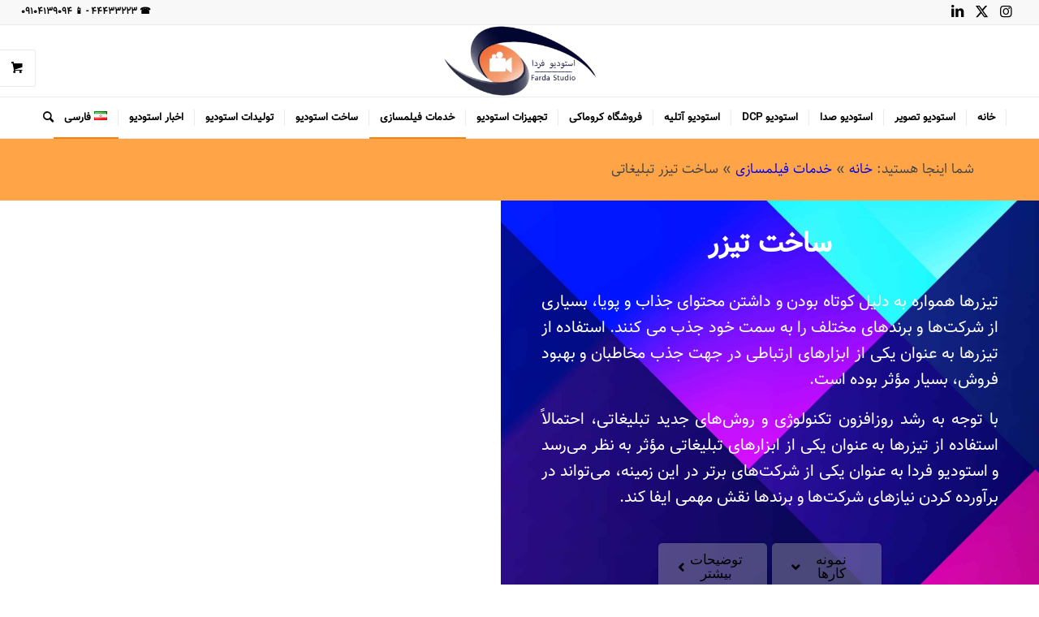

--- FILE ---
content_type: text/html; charset=UTF-8
request_url: https://studiofarda.com/services/advertising-teaser/
body_size: 29203
content:
<!DOCTYPE html>
<html dir="rtl" lang="fa-IR" prefix="og: https://ogp.me/ns#" class="html_stretched responsive av-preloader-disabled  html_header_top html_logo_center html_bottom_nav_header html_menu_right html_slim html_header_sticky html_header_shrinking html_header_topbar_active html_mobile_menu_phone html_header_searchicon html_content_align_center html_header_unstick_top html_header_stretch html_elegant-blog html_modern-blog html_av-submenu-hidden html_av-submenu-display-click html_av-overlay-side html_av-overlay-side-classic html_av-submenu-clone html_entry_id_8896 html_visible_cart av-cookies-no-cookie-consent av-no-preview av-default-lightbox html_text_menu_active av-mobile-menu-switch-default">
<head>
<meta charset="UTF-8" />
<meta name="robots" content="index, follow" />


<!-- mobile setting -->
<meta name="viewport" content="width=device-width, initial-scale=1">

<!-- Scripts/CSS and wp_head hook -->
	<style>img:is([sizes="auto" i], [sizes^="auto," i]) { contain-intrinsic-size: 3000px 1500px }</style>
	
<!-- بهینه سازی موتور جستجو توسط رنک مث پرو - https://rankmath.com/ -->
<title>ساخت تیزر تبلیغاتی - استودیو فردا</title>
<link crossorigin data-rocket-preconnect href="//www.google-analytics.com" rel="preconnect">
<link crossorigin data-rocket-preconnect href="//www.googletagmanager.com" rel="preconnect">
<link crossorigin data-rocket-preload as="font" href="//studiofarda.com/wp-content/uploads/avia_fonts/type_fonts/vazir/vazir.woff2" rel="preload">
<link crossorigin data-rocket-preload as="font" href="//studiofarda.com/wp-content/themes/enfold/config-templatebuilder/avia-template-builder/assets/fonts/entypo-fontello.woff2" rel="preload">
<link crossorigin data-rocket-preload as="font" href="//studiofarda.com/wp-content/plugins/elementor/assets/lib/font-awesome/webfonts/fa-solid-900.woff2" rel="preload">
<link crossorigin data-rocket-preload as="font" href="//studiofarda.com/wp-content/uploads/avia_fonts/type_fonts/vazir-bold/vazir-bold.woff2" rel="preload"><link rel="preload" data-rocket-preload as="image" href="//studiofarda.com/wp-content/uploads/2022/04/gradienta-m_7p45JfXQo-unsplash-1-scaled-1.jpg" fetchpriority="high">
<meta name="description" content="برای ساخت تیزر در این صفحه می توانید نمونه تیزرهای تبلیغاتی، فرهنگی و آموزشی را ببینید و از مشاوره و پشتیبانی استودیو فردا استفاده کنید."/>
<meta name="robots" content="follow, index, max-snippet:-1, max-video-preview:-1, max-image-preview:large"/>
<link rel="canonical" href="https://studiofarda.com/services/advertising-teaser/" />
<meta property="og:locale" content="fa_IR" />
<meta property="og:type" content="article" />
<meta property="og:title" content="ساخت تیزر تبلیغاتی - استودیو فردا" />
<meta property="og:description" content="برای ساخت تیزر در این صفحه می توانید نمونه تیزرهای تبلیغاتی، فرهنگی و آموزشی را ببینید و از مشاوره و پشتیبانی استودیو فردا استفاده کنید." />
<meta property="og:url" content="https://studiofarda.com/services/advertising-teaser/" />
<meta property="og:site_name" content="استودیو کروماکی فردا" />
<meta property="og:updated_time" content="2023-11-28T11:55:43+03:30" />
<meta property="og:image" content="https://studiofarda.com/wp-content/uploads/2021/09/jon-tyson-A-obUh61bKw-unsplash.jpg" />
<meta property="og:image:secure_url" content="https://studiofarda.com/wp-content/uploads/2021/09/jon-tyson-A-obUh61bKw-unsplash.jpg" />
<meta property="og:image:width" content="1920" />
<meta property="og:image:height" content="1280" />
<meta property="og:image:alt" content="ساخت تیزر" />
<meta property="og:image:type" content="image/jpeg" />
<meta name="twitter:card" content="summary_large_image" />
<meta name="twitter:title" content="ساخت تیزر تبلیغاتی - استودیو فردا" />
<meta name="twitter:description" content="برای ساخت تیزر در این صفحه می توانید نمونه تیزرهای تبلیغاتی، فرهنگی و آموزشی را ببینید و از مشاوره و پشتیبانی استودیو فردا استفاده کنید." />
<meta name="twitter:creator" content="@bayathessam" />
<meta name="twitter:image" content="https://studiofarda.com/wp-content/uploads/2021/09/jon-tyson-A-obUh61bKw-unsplash.jpg" />
<meta name="twitter:label1" content="زمان خواندن" />
<meta name="twitter:data1" content="1 دقیقه" />
<script type="application/ld+json" class="rank-math-schema-pro">{"@context":"https://schema.org","@graph":[{"@type":["ProfessionalService","Organization"],"@id":"https://studiofarda.com/#organization","name":"\u0627\u0633\u062a\u0648\u062f\u06cc\u0648 \u0641\u0631\u062f\u0627","url":"https://studiofarda.com","sameAs":["http://instagram.com/studiofardaofficial"],"openingHours":["Monday,Tuesday,Wednesday,Thursday,Friday,Saturday,Sunday 09:00-17:00"]},{"@type":"WebSite","@id":"https://studiofarda.com/#website","url":"https://studiofarda.com","name":"\u0627\u0633\u062a\u0648\u062f\u06cc\u0648 \u06a9\u0631\u0648\u0645\u0627\u06a9\u06cc \u0641\u0631\u062f\u0627","publisher":{"@id":"https://studiofarda.com/#organization"},"inLanguage":"fa-IR"},{"@type":"ImageObject","@id":"https://studiofarda.com/wp-content/uploads/2021/09/jon-tyson-A-obUh61bKw-unsplash.jpg","url":"https://studiofarda.com/wp-content/uploads/2021/09/jon-tyson-A-obUh61bKw-unsplash.jpg","width":"1920","height":"1280","inLanguage":"fa-IR"},{"@type":"BreadcrumbList","@id":"https://studiofarda.com/services/advertising-teaser/#breadcrumb","itemListElement":[{"@type":"ListItem","position":"1","item":{"@id":"https://studiofarda.com","name":"\u062e\u0627\u0646\u0647"}},{"@type":"ListItem","position":"2","item":{"@id":"https://studiofarda.com/services/","name":"\u062e\u062f\u0645\u0627\u062a \u0641\u06cc\u0644\u0645\u0633\u0627\u0632\u06cc"}},{"@type":"ListItem","position":"3","item":{"@id":"https://studiofarda.com/services/advertising-teaser/","name":"\u0633\u0627\u062e\u062a \u062a\u06cc\u0632\u0631 \u062a\u0628\u0644\u06cc\u063a\u0627\u062a\u06cc"}}]},{"@type":"WebPage","@id":"https://studiofarda.com/services/advertising-teaser/#webpage","url":"https://studiofarda.com/services/advertising-teaser/","name":"\u0633\u0627\u062e\u062a \u062a\u06cc\u0632\u0631 \u062a\u0628\u0644\u06cc\u063a\u0627\u062a\u06cc - \u0627\u0633\u062a\u0648\u062f\u06cc\u0648 \u0641\u0631\u062f\u0627","datePublished":"2022-05-11T16:28:02+04:30","dateModified":"2023-11-28T11:55:43+03:30","isPartOf":{"@id":"https://studiofarda.com/#website"},"primaryImageOfPage":{"@id":"https://studiofarda.com/wp-content/uploads/2021/09/jon-tyson-A-obUh61bKw-unsplash.jpg"},"inLanguage":"fa-IR","breadcrumb":{"@id":"https://studiofarda.com/services/advertising-teaser/#breadcrumb"}},{"headline":"\u0633\u0627\u062e\u062a \u062a\u06cc\u0632\u0631 \u062a\u0628\u0644\u06cc\u063a\u0627\u062a\u06cc - \u0627\u0633\u062a\u0648\u062f\u06cc\u0648 \u0641\u0631\u062f\u0627","description":"\u0628\u0631\u0627\u06cc \u0633\u0627\u062e\u062a \u062a\u06cc\u0632\u0631 \u062f\u0631 \u0627\u06cc\u0646 \u0635\u0641\u062d\u0647 \u0645\u06cc \u062a\u0648\u0627\u0646\u06cc\u062f \u0646\u0645\u0648\u0646\u0647 \u062a\u06cc\u0632\u0631\u0647\u0627\u06cc \u062a\u0628\u0644\u06cc\u063a\u0627\u062a\u06cc\u060c \u0641\u0631\u0647\u0646\u06af\u06cc \u0648 \u0622\u0645\u0648\u0632\u0634\u06cc \u0631\u0627 \u0628\u0628\u06cc\u0646\u06cc\u062f \u0648 \u0627\u0632 \u0645\u0634\u0627\u0648\u0631\u0647 \u0648 \u067e\u0634\u062a\u06cc\u0628\u0627\u0646\u06cc \u0627\u0633\u062a\u0648\u062f\u06cc\u0648 \u0641\u0631\u062f\u0627 \u0627\u0633\u062a\u0641\u0627\u062f\u0647 \u06a9\u0646\u06cc\u062f.","@type":"Article","name":"\u0633\u0627\u062e\u062a \u062a\u06cc\u0632\u0631 \u062a\u0628\u0644\u06cc\u063a\u0627\u062a\u06cc - \u0627\u0633\u062a\u0648\u062f\u06cc\u0648 \u0641\u0631\u062f\u0627","@id":"https://studiofarda.com/services/advertising-teaser/#schema-121684","isPartOf":{"@id":"https://studiofarda.com/services/advertising-teaser/#webpage"},"publisher":{"@id":"https://studiofarda.com/#organization"},"image":{"@id":"https://studiofarda.com/wp-content/uploads/2021/09/jon-tyson-A-obUh61bKw-unsplash.jpg"},"inLanguage":"fa-IR","mainEntityOfPage":{"@id":"https://studiofarda.com/services/advertising-teaser/#webpage"}}]}</script>
<!-- /افزونه سئو وردپرس رنک مث -->


<link rel="alternate" type="application/rss+xml" title="استودیو فردا &raquo; خوراک" href="//studiofarda.com/feed/" />
<link rel="alternate" type="application/rss+xml" title="استودیو فردا &raquo; خوراک دیدگاه‌ها" href="//studiofarda.com/comments/feed/" />
<style id='wp-emoji-styles-inline-css' type='text/css'>

	img.wp-smiley, img.emoji {
		display: inline !important;
		border: none !important;
		box-shadow: none !important;
		height: 1em !important;
		width: 1em !important;
		margin: 0 0.07em !important;
		vertical-align: -0.1em !important;
		background: none !important;
		padding: 0 !important;
	}
</style>
<style id='wpsh-blocks-aparat-style-inline-css' type='text/css'>
.h_iframe-aparat_embed_frame{position:relative}.h_iframe-aparat_embed_frame .ratio{display:block;width:100%;height:auto}.h_iframe-aparat_embed_frame iframe{position:absolute;top:0;left:0;width:100%;height:100%}.wpsh-blocks_aparat{width:100%;clear:both;overflow:auto;display:block;position:relative;padding:30px 0}.wpsh-blocks_aparat_align_center .h_iframe-aparat_embed_frame{margin:0 auto}.wpsh-blocks_aparat_align_left .h_iframe-aparat_embed_frame{margin-right:30%}.wpsh-blocks_aparat_size_small .h_iframe-aparat_embed_frame{max-width:420px}.wpsh-blocks_aparat_size_big .h_iframe-aparat_embed_frame{max-width:720px}

</style>
<style id='wpsh-blocks-justify-style-inline-css' type='text/css'>
.wp-block-wpsh-blocks-justify,.wpsh-blocks_justify{text-align:justify !important}.wpsh-blocks_justify_ltr{direction:ltr !important}.wpsh-blocks_justify_rtl{direction:rtl !important}

</style>
<style id='wpsh-blocks-shamsi-style-inline-css' type='text/css'>
.wpsh-blocks_shamsi_align_center{text-align:center !important}.wpsh-blocks_shamsi_align_right{text-align:right !important}.wpsh-blocks_shamsi_align_left{text-align:left !important}

</style>
<style id='global-styles-inline-css' type='text/css'>
:root{--wp--preset--aspect-ratio--square: 1;--wp--preset--aspect-ratio--4-3: 4/3;--wp--preset--aspect-ratio--3-4: 3/4;--wp--preset--aspect-ratio--3-2: 3/2;--wp--preset--aspect-ratio--2-3: 2/3;--wp--preset--aspect-ratio--16-9: 16/9;--wp--preset--aspect-ratio--9-16: 9/16;--wp--preset--color--black: #000000;--wp--preset--color--cyan-bluish-gray: #abb8c3;--wp--preset--color--white: #ffffff;--wp--preset--color--pale-pink: #f78da7;--wp--preset--color--vivid-red: #cf2e2e;--wp--preset--color--luminous-vivid-orange: #ff6900;--wp--preset--color--luminous-vivid-amber: #fcb900;--wp--preset--color--light-green-cyan: #7bdcb5;--wp--preset--color--vivid-green-cyan: #00d084;--wp--preset--color--pale-cyan-blue: #8ed1fc;--wp--preset--color--vivid-cyan-blue: #0693e3;--wp--preset--color--vivid-purple: #9b51e0;--wp--preset--color--metallic-red: #b02b2c;--wp--preset--color--maximum-yellow-red: #edae44;--wp--preset--color--yellow-sun: #eeee22;--wp--preset--color--palm-leaf: #83a846;--wp--preset--color--aero: #7bb0e7;--wp--preset--color--old-lavender: #745f7e;--wp--preset--color--steel-teal: #5f8789;--wp--preset--color--raspberry-pink: #d65799;--wp--preset--color--medium-turquoise: #4ecac2;--wp--preset--gradient--vivid-cyan-blue-to-vivid-purple: linear-gradient(135deg,rgba(6,147,227,1) 0%,rgb(155,81,224) 100%);--wp--preset--gradient--light-green-cyan-to-vivid-green-cyan: linear-gradient(135deg,rgb(122,220,180) 0%,rgb(0,208,130) 100%);--wp--preset--gradient--luminous-vivid-amber-to-luminous-vivid-orange: linear-gradient(135deg,rgba(252,185,0,1) 0%,rgba(255,105,0,1) 100%);--wp--preset--gradient--luminous-vivid-orange-to-vivid-red: linear-gradient(135deg,rgba(255,105,0,1) 0%,rgb(207,46,46) 100%);--wp--preset--gradient--very-light-gray-to-cyan-bluish-gray: linear-gradient(135deg,rgb(238,238,238) 0%,rgb(169,184,195) 100%);--wp--preset--gradient--cool-to-warm-spectrum: linear-gradient(135deg,rgb(74,234,220) 0%,rgb(151,120,209) 20%,rgb(207,42,186) 40%,rgb(238,44,130) 60%,rgb(251,105,98) 80%,rgb(254,248,76) 100%);--wp--preset--gradient--blush-light-purple: linear-gradient(135deg,rgb(255,206,236) 0%,rgb(152,150,240) 100%);--wp--preset--gradient--blush-bordeaux: linear-gradient(135deg,rgb(254,205,165) 0%,rgb(254,45,45) 50%,rgb(107,0,62) 100%);--wp--preset--gradient--luminous-dusk: linear-gradient(135deg,rgb(255,203,112) 0%,rgb(199,81,192) 50%,rgb(65,88,208) 100%);--wp--preset--gradient--pale-ocean: linear-gradient(135deg,rgb(255,245,203) 0%,rgb(182,227,212) 50%,rgb(51,167,181) 100%);--wp--preset--gradient--electric-grass: linear-gradient(135deg,rgb(202,248,128) 0%,rgb(113,206,126) 100%);--wp--preset--gradient--midnight: linear-gradient(135deg,rgb(2,3,129) 0%,rgb(40,116,252) 100%);--wp--preset--font-size--small: 1rem;--wp--preset--font-size--medium: 1.125rem;--wp--preset--font-size--large: 1.75rem;--wp--preset--font-size--x-large: clamp(1.75rem, 3vw, 2.25rem);--wp--preset--spacing--20: 0.44rem;--wp--preset--spacing--30: 0.67rem;--wp--preset--spacing--40: 1rem;--wp--preset--spacing--50: 1.5rem;--wp--preset--spacing--60: 2.25rem;--wp--preset--spacing--70: 3.38rem;--wp--preset--spacing--80: 5.06rem;--wp--preset--shadow--natural: 6px 6px 9px rgba(0, 0, 0, 0.2);--wp--preset--shadow--deep: 12px 12px 50px rgba(0, 0, 0, 0.4);--wp--preset--shadow--sharp: 6px 6px 0px rgba(0, 0, 0, 0.2);--wp--preset--shadow--outlined: 6px 6px 0px -3px rgba(255, 255, 255, 1), 6px 6px rgba(0, 0, 0, 1);--wp--preset--shadow--crisp: 6px 6px 0px rgba(0, 0, 0, 1);}:root { --wp--style--global--content-size: 800px;--wp--style--global--wide-size: 1130px; }:where(body) { margin: 0; }.wp-site-blocks > .alignleft { float: left; margin-right: 2em; }.wp-site-blocks > .alignright { float: right; margin-left: 2em; }.wp-site-blocks > .aligncenter { justify-content: center; margin-left: auto; margin-right: auto; }:where(.is-layout-flex){gap: 0.5em;}:where(.is-layout-grid){gap: 0.5em;}.is-layout-flow > .alignleft{float: left;margin-inline-start: 0;margin-inline-end: 2em;}.is-layout-flow > .alignright{float: right;margin-inline-start: 2em;margin-inline-end: 0;}.is-layout-flow > .aligncenter{margin-left: auto !important;margin-right: auto !important;}.is-layout-constrained > .alignleft{float: left;margin-inline-start: 0;margin-inline-end: 2em;}.is-layout-constrained > .alignright{float: right;margin-inline-start: 2em;margin-inline-end: 0;}.is-layout-constrained > .aligncenter{margin-left: auto !important;margin-right: auto !important;}.is-layout-constrained > :where(:not(.alignleft):not(.alignright):not(.alignfull)){max-width: var(--wp--style--global--content-size);margin-left: auto !important;margin-right: auto !important;}.is-layout-constrained > .alignwide{max-width: var(--wp--style--global--wide-size);}body .is-layout-flex{display: flex;}.is-layout-flex{flex-wrap: wrap;align-items: center;}.is-layout-flex > :is(*, div){margin: 0;}body .is-layout-grid{display: grid;}.is-layout-grid > :is(*, div){margin: 0;}body{padding-top: 0px;padding-right: 0px;padding-bottom: 0px;padding-left: 0px;}a:where(:not(.wp-element-button)){text-decoration: underline;}:root :where(.wp-element-button, .wp-block-button__link){background-color: #32373c;border-width: 0;color: #fff;font-family: inherit;font-size: inherit;line-height: inherit;padding: calc(0.667em + 2px) calc(1.333em + 2px);text-decoration: none;}.has-black-color{color: var(--wp--preset--color--black) !important;}.has-cyan-bluish-gray-color{color: var(--wp--preset--color--cyan-bluish-gray) !important;}.has-white-color{color: var(--wp--preset--color--white) !important;}.has-pale-pink-color{color: var(--wp--preset--color--pale-pink) !important;}.has-vivid-red-color{color: var(--wp--preset--color--vivid-red) !important;}.has-luminous-vivid-orange-color{color: var(--wp--preset--color--luminous-vivid-orange) !important;}.has-luminous-vivid-amber-color{color: var(--wp--preset--color--luminous-vivid-amber) !important;}.has-light-green-cyan-color{color: var(--wp--preset--color--light-green-cyan) !important;}.has-vivid-green-cyan-color{color: var(--wp--preset--color--vivid-green-cyan) !important;}.has-pale-cyan-blue-color{color: var(--wp--preset--color--pale-cyan-blue) !important;}.has-vivid-cyan-blue-color{color: var(--wp--preset--color--vivid-cyan-blue) !important;}.has-vivid-purple-color{color: var(--wp--preset--color--vivid-purple) !important;}.has-metallic-red-color{color: var(--wp--preset--color--metallic-red) !important;}.has-maximum-yellow-red-color{color: var(--wp--preset--color--maximum-yellow-red) !important;}.has-yellow-sun-color{color: var(--wp--preset--color--yellow-sun) !important;}.has-palm-leaf-color{color: var(--wp--preset--color--palm-leaf) !important;}.has-aero-color{color: var(--wp--preset--color--aero) !important;}.has-old-lavender-color{color: var(--wp--preset--color--old-lavender) !important;}.has-steel-teal-color{color: var(--wp--preset--color--steel-teal) !important;}.has-raspberry-pink-color{color: var(--wp--preset--color--raspberry-pink) !important;}.has-medium-turquoise-color{color: var(--wp--preset--color--medium-turquoise) !important;}.has-black-background-color{background-color: var(--wp--preset--color--black) !important;}.has-cyan-bluish-gray-background-color{background-color: var(--wp--preset--color--cyan-bluish-gray) !important;}.has-white-background-color{background-color: var(--wp--preset--color--white) !important;}.has-pale-pink-background-color{background-color: var(--wp--preset--color--pale-pink) !important;}.has-vivid-red-background-color{background-color: var(--wp--preset--color--vivid-red) !important;}.has-luminous-vivid-orange-background-color{background-color: var(--wp--preset--color--luminous-vivid-orange) !important;}.has-luminous-vivid-amber-background-color{background-color: var(--wp--preset--color--luminous-vivid-amber) !important;}.has-light-green-cyan-background-color{background-color: var(--wp--preset--color--light-green-cyan) !important;}.has-vivid-green-cyan-background-color{background-color: var(--wp--preset--color--vivid-green-cyan) !important;}.has-pale-cyan-blue-background-color{background-color: var(--wp--preset--color--pale-cyan-blue) !important;}.has-vivid-cyan-blue-background-color{background-color: var(--wp--preset--color--vivid-cyan-blue) !important;}.has-vivid-purple-background-color{background-color: var(--wp--preset--color--vivid-purple) !important;}.has-metallic-red-background-color{background-color: var(--wp--preset--color--metallic-red) !important;}.has-maximum-yellow-red-background-color{background-color: var(--wp--preset--color--maximum-yellow-red) !important;}.has-yellow-sun-background-color{background-color: var(--wp--preset--color--yellow-sun) !important;}.has-palm-leaf-background-color{background-color: var(--wp--preset--color--palm-leaf) !important;}.has-aero-background-color{background-color: var(--wp--preset--color--aero) !important;}.has-old-lavender-background-color{background-color: var(--wp--preset--color--old-lavender) !important;}.has-steel-teal-background-color{background-color: var(--wp--preset--color--steel-teal) !important;}.has-raspberry-pink-background-color{background-color: var(--wp--preset--color--raspberry-pink) !important;}.has-medium-turquoise-background-color{background-color: var(--wp--preset--color--medium-turquoise) !important;}.has-black-border-color{border-color: var(--wp--preset--color--black) !important;}.has-cyan-bluish-gray-border-color{border-color: var(--wp--preset--color--cyan-bluish-gray) !important;}.has-white-border-color{border-color: var(--wp--preset--color--white) !important;}.has-pale-pink-border-color{border-color: var(--wp--preset--color--pale-pink) !important;}.has-vivid-red-border-color{border-color: var(--wp--preset--color--vivid-red) !important;}.has-luminous-vivid-orange-border-color{border-color: var(--wp--preset--color--luminous-vivid-orange) !important;}.has-luminous-vivid-amber-border-color{border-color: var(--wp--preset--color--luminous-vivid-amber) !important;}.has-light-green-cyan-border-color{border-color: var(--wp--preset--color--light-green-cyan) !important;}.has-vivid-green-cyan-border-color{border-color: var(--wp--preset--color--vivid-green-cyan) !important;}.has-pale-cyan-blue-border-color{border-color: var(--wp--preset--color--pale-cyan-blue) !important;}.has-vivid-cyan-blue-border-color{border-color: var(--wp--preset--color--vivid-cyan-blue) !important;}.has-vivid-purple-border-color{border-color: var(--wp--preset--color--vivid-purple) !important;}.has-metallic-red-border-color{border-color: var(--wp--preset--color--metallic-red) !important;}.has-maximum-yellow-red-border-color{border-color: var(--wp--preset--color--maximum-yellow-red) !important;}.has-yellow-sun-border-color{border-color: var(--wp--preset--color--yellow-sun) !important;}.has-palm-leaf-border-color{border-color: var(--wp--preset--color--palm-leaf) !important;}.has-aero-border-color{border-color: var(--wp--preset--color--aero) !important;}.has-old-lavender-border-color{border-color: var(--wp--preset--color--old-lavender) !important;}.has-steel-teal-border-color{border-color: var(--wp--preset--color--steel-teal) !important;}.has-raspberry-pink-border-color{border-color: var(--wp--preset--color--raspberry-pink) !important;}.has-medium-turquoise-border-color{border-color: var(--wp--preset--color--medium-turquoise) !important;}.has-vivid-cyan-blue-to-vivid-purple-gradient-background{background: var(--wp--preset--gradient--vivid-cyan-blue-to-vivid-purple) !important;}.has-light-green-cyan-to-vivid-green-cyan-gradient-background{background: var(--wp--preset--gradient--light-green-cyan-to-vivid-green-cyan) !important;}.has-luminous-vivid-amber-to-luminous-vivid-orange-gradient-background{background: var(--wp--preset--gradient--luminous-vivid-amber-to-luminous-vivid-orange) !important;}.has-luminous-vivid-orange-to-vivid-red-gradient-background{background: var(--wp--preset--gradient--luminous-vivid-orange-to-vivid-red) !important;}.has-very-light-gray-to-cyan-bluish-gray-gradient-background{background: var(--wp--preset--gradient--very-light-gray-to-cyan-bluish-gray) !important;}.has-cool-to-warm-spectrum-gradient-background{background: var(--wp--preset--gradient--cool-to-warm-spectrum) !important;}.has-blush-light-purple-gradient-background{background: var(--wp--preset--gradient--blush-light-purple) !important;}.has-blush-bordeaux-gradient-background{background: var(--wp--preset--gradient--blush-bordeaux) !important;}.has-luminous-dusk-gradient-background{background: var(--wp--preset--gradient--luminous-dusk) !important;}.has-pale-ocean-gradient-background{background: var(--wp--preset--gradient--pale-ocean) !important;}.has-electric-grass-gradient-background{background: var(--wp--preset--gradient--electric-grass) !important;}.has-midnight-gradient-background{background: var(--wp--preset--gradient--midnight) !important;}.has-small-font-size{font-size: var(--wp--preset--font-size--small) !important;}.has-medium-font-size{font-size: var(--wp--preset--font-size--medium) !important;}.has-large-font-size{font-size: var(--wp--preset--font-size--large) !important;}.has-x-large-font-size{font-size: var(--wp--preset--font-size--x-large) !important;}
:where(.wp-block-post-template.is-layout-flex){gap: 1.25em;}:where(.wp-block-post-template.is-layout-grid){gap: 1.25em;}
:where(.wp-block-columns.is-layout-flex){gap: 2em;}:where(.wp-block-columns.is-layout-grid){gap: 2em;}
:root :where(.wp-block-pullquote){font-size: 1.5em;line-height: 1.6;}
</style>
<link data-minify="1" rel='stylesheet' id='full-schema-css' href='//studiofarda.com/wp-content/cache/min/1/wp-content/plugins/full-schema-rich-snippet1/public/assets/css/main.css?ver=1755506510' type='text/css' media='all' />
<style id='full-schema-inline-css' type='text/css'>
#fsrs-rating-top > .jq-star {        width: 25px!important;        height: 25px!important;        }        .fsrs-rating > .jq-star {        width: 37px!important;        height: 37px!important;        background: #ffffff;        border-radius: 20px;        padding-top: 4px;        padding-right: 3px;        padding-bottom: 5px;        }        .safine-full-schema-container {        background: #ffffff;        border: 1px solid #e2e1e1;        padding-top: 12px;        color: #ffffff        }
</style>
<style id='woocommerce-inline-inline-css' type='text/css'>
.woocommerce form .form-row .required { visibility: visible; }
</style>
<link data-minify="1" rel='stylesheet' id='mega-theme-icon-css' href='//studiofarda.com/wp-content/cache/min/1/wp-content/plugins/elementor-pro/megatheme/includes/icon/style.css?ver=1755506510' type='text/css' media='all' />
<link data-minify="1" rel='stylesheet' id='brands-styles-css' href='//studiofarda.com/wp-content/cache/min/1/wp-content/plugins/woocommerce/assets/css/brands.css?ver=1755506510' type='text/css' media='all' />
<link rel='stylesheet' id='chaty-front-css-css' href='//studiofarda.com/wp-content/plugins/chaty/css/chaty-front.min.css?ver=3.4.11675260700' type='text/css' media='all' />
<link rel='stylesheet' id='pDate-style-css' href='//studiofarda.com/wp-content/plugins/elementor-pro/megatheme/includes/assets/css/persian-datepicker.min.css?ver=6.7.4' type='text/css' media='all' />
<link data-minify="1" rel='stylesheet' id='elementor-icons-css' href='//studiofarda.com/wp-content/cache/min/1/wp-content/plugins/elementor/assets/lib/eicons/css/elementor-icons.min.css?ver=1755506510' type='text/css' media='all' />
<link rel='stylesheet' id='elementor-frontend-css' href='//studiofarda.com/wp-content/plugins/elementor/assets/css/frontend-rtl.min.css?ver=3.29.0' type='text/css' media='all' />
<link rel='stylesheet' id='elementor-post-1490-css' href='//studiofarda.com/wp-content/uploads/elementor/css/post-1490.css?ver=1755506510' type='text/css' media='all' />
<link data-minify="1" rel='stylesheet' id='megatheme-font-css' href='//studiofarda.com/wp-content/cache/min/1/wp-content/plugins/elementor-pro/megatheme/includes/fonts.css?ver=1755506510' type='text/css' media='all' />
<link data-minify="1" rel='stylesheet' id='custom-elementor-editor-font-css' href='//studiofarda.com/wp-content/cache/min/1/wp-content/plugins/elementor-pro/megatheme/includes/fonts/iranyekanx/fontface.css?ver=1755506510' type='text/css' media='all' />
<link rel='stylesheet' id='widget-heading-css' href='//studiofarda.com/wp-content/plugins/elementor/assets/css/widget-heading-rtl.min.css?ver=3.29.0' type='text/css' media='all' />
<link rel='stylesheet' id='widget-spacer-css' href='//studiofarda.com/wp-content/plugins/elementor/assets/css/widget-spacer-rtl.min.css?ver=3.29.0' type='text/css' media='all' />
<link data-minify="1" rel='stylesheet' id='swiper-css' href='//studiofarda.com/wp-content/cache/min/1/wp-content/plugins/elementor/assets/lib/swiper/v8/css/swiper.min.css?ver=1755506510' type='text/css' media='all' />
<link rel='stylesheet' id='e-swiper-css' href='//studiofarda.com/wp-content/plugins/elementor/assets/css/conditionals/e-swiper.min.css?ver=3.29.0' type='text/css' media='all' />
<link rel='stylesheet' id='widget-video-playlist-css' href='//studiofarda.com/wp-content/plugins/elementor-pro/assets/css/widget-video-playlist-rtl.min.css?ver=3.31.2' type='text/css' media='all' />
<link rel='stylesheet' id='widget-icon-list-css' href='//studiofarda.com/wp-content/plugins/elementor/assets/css/widget-icon-list-rtl.min.css?ver=3.29.0' type='text/css' media='all' />
<link rel='stylesheet' id='widget-lottie-css' href='//studiofarda.com/wp-content/plugins/elementor-pro/assets/css/widget-lottie-rtl.min.css?ver=3.31.2' type='text/css' media='all' />
<link rel='stylesheet' id='elementor-post-8896-css' href='//studiofarda.com/wp-content/uploads/elementor/css/post-8896.css?ver=1755544285' type='text/css' media='all' />
<link data-minify="1" rel='stylesheet' id='wpsh-style-css' href='//studiofarda.com/wp-content/cache/min/1/wp-content/plugins/wp-shamsi/assets/css/wpsh_custom.css?ver=1755506510' type='text/css' media='all' />
<style id='wpsh-style-inline-css' type='text/css'>

            .gform_wrapper {
                display: block !important;
            }
        
</style>
<link data-minify="1" rel='stylesheet' id='avia-merged-styles-css' href='//studiofarda.com/wp-content/cache/min/1/wp-content/uploads/dynamic_avia/avia-merged-styles-5b995d409317e05843f0c4258c7e9697---6915939974410.css?ver=1763022001' type='text/css' media='all' />
<link rel='stylesheet' id='elementor-icons-shared-0-css' href='//studiofarda.com/wp-content/plugins/elementor/assets/lib/font-awesome/css/fontawesome.min.css?ver=5.15.3' type='text/css' media='all' />
<link data-minify="1" rel='stylesheet' id='elementor-icons-fa-solid-css' href='//studiofarda.com/wp-content/cache/min/1/wp-content/plugins/elementor/assets/lib/font-awesome/css/solid.min.css?ver=1755506511' type='text/css' media='all' />
<script type="text/javascript" src="//studiofarda.com/wp-includes/js/jquery/jquery.min.js?ver=3.7.1" id="jquery-core-js"></script>
<script type="text/javascript" src="//studiofarda.com/wp-includes/js/jquery/jquery-migrate.min.js?ver=3.4.1" id="jquery-migrate-js"></script>
<script data-minify="1" type="text/javascript" src="//studiofarda.com/wp-content/cache/min/1/wp-content/plugins/full-schema-rich-snippet1/public/assets/js/jquery.star-rating-svg.js?ver=1755506511" id="fsrs_star_lib_script-js"></script>
<script type="text/javascript" src="//studiofarda.com/wp-content/plugins/full-schema-rich-snippet1/admin/js/sweetalert2.all.min.js?ver=6.7.4" id="full-schema-js"></script>
<script type="text/javascript" src="//studiofarda.com/wp-content/plugins/woocommerce/assets/js/js-cookie/js.cookie.min.js?ver=2.1.4-wc.9.8.5" id="js-cookie-js" defer="defer" data-wp-strategy="defer"></script>
<script type="text/javascript" id="wc-cart-fragments-js-extra">
/* <![CDATA[ */
var wc_cart_fragments_params = {"ajax_url":"\/wp-admin\/admin-ajax.php","wc_ajax_url":"\/?wc-ajax=%%endpoint%%","cart_hash_key":"wc_cart_hash_c5163399b68b2ce3a96877fcc82e3ee0","fragment_name":"wc_fragments_c5163399b68b2ce3a96877fcc82e3ee0","request_timeout":"5000"};
/* ]]> */
</script>
<script type="text/javascript" src="//studiofarda.com/wp-content/plugins/woocommerce/assets/js/frontend/cart-fragments.min.js?ver=9.8.5" id="wc-cart-fragments-js" defer="defer" data-wp-strategy="defer"></script>
<script type="text/javascript" src="//studiofarda.com/wp-content/plugins/woocommerce/assets/js/jquery-blockui/jquery.blockUI.min.js?ver=2.7.0-wc.9.8.5" id="jquery-blockui-js" defer="defer" data-wp-strategy="defer"></script>
<script type="text/javascript" id="wc-add-to-cart-js-extra">
/* <![CDATA[ */
var wc_add_to_cart_params = {"ajax_url":"\/wp-admin\/admin-ajax.php","wc_ajax_url":"\/?wc-ajax=%%endpoint%%","i18n_view_cart":"\u0645\u0634\u0627\u0647\u062f\u0647 \u0633\u0628\u062f \u062e\u0631\u06cc\u062f","cart_url":"https:\/\/studiofarda.com\/cart\/","is_cart":"","cart_redirect_after_add":"no"};
/* ]]> */
</script>
<script type="text/javascript" src="//studiofarda.com/wp-content/plugins/woocommerce/assets/js/frontend/add-to-cart.min.js?ver=9.8.5" id="wc-add-to-cart-js" defer="defer" data-wp-strategy="defer"></script>
<script type="text/javascript" id="woocommerce-js-extra">
/* <![CDATA[ */
var woocommerce_params = {"ajax_url":"\/wp-admin\/admin-ajax.php","wc_ajax_url":"\/?wc-ajax=%%endpoint%%","i18n_password_show":"\u0646\u0645\u0627\u06cc\u0634 \u0631\u0645\u0632 \u0639\u0628\u0648\u0631","i18n_password_hide":"\u0645\u062e\u0641\u06cc\u200c\u0633\u0627\u0632\u06cc \u0631\u0645\u0632 \u0639\u0628\u0648\u0631"};
/* ]]> */
</script>
<script type="text/javascript" src="//studiofarda.com/wp-content/plugins/woocommerce/assets/js/frontend/woocommerce.min.js?ver=9.8.5" id="woocommerce-js" defer="defer" data-wp-strategy="defer"></script>
<script data-minify="1" type="text/javascript" src="//studiofarda.com/wp-content/cache/min/1/wp-content/uploads/dynamic_avia/avia-head-scripts-6fc14fc5314749316276278e7c66fdc2---691593998e29d.js?ver=1763022001" id="avia-head-scripts-js"></script>
<link rel="https://api.w.org/" href="//studiofarda.com/wp-json/" /><link rel="alternate" title="JSON" type="application/json" href="//studiofarda.com/wp-json/wp/v2/pages/8896" /><link rel="EditURI" type="application/rsd+xml" title="RSD" href="//studiofarda.com/xmlrpc.php?rsd" />
<meta name="generator" content="WordPress 6.7.4" />
<link rel='shortlink' href='//studiofarda.com/?p=8896' />
<link rel="alternate" title="oEmbed (JSON)" type="application/json+oembed" href="//studiofarda.com/wp-json/oembed/1.0/embed?url=https%3A%2F%2Fstudiofarda.com%2Fservices%2Fadvertising-teaser%2F" />
<link rel="alternate" title="oEmbed (XML)" type="text/xml+oembed" href="//studiofarda.com/wp-json/oembed/1.0/embed?url=https%3A%2F%2Fstudiofarda.com%2Fservices%2Fadvertising-teaser%2F&#038;format=xml" />
<!-- Global site tag (gtag.js) - Google Analytics -->
<script async src="//www.googletagmanager.com/gtag/js?id=UA-155863014-1"></script>
<script>
  window.dataLayer = window.dataLayer || [];
  function gtag(){dataLayer.push(arguments);}
  gtag('js', new Date());

  gtag('config', 'UA-155863014-1');
</script>		<script>
			document.documentElement.className = document.documentElement.className.replace('no-js', 'js');
		</script>
				<style>
			.no-js img.lazyload {
				display: none;
			}

			figure.wp-block-image img.lazyloading {
				min-width: 150px;
			}

			.lazyload,
			.lazyloading {
				--smush-placeholder-width: 100px;
				--smush-placeholder-aspect-ratio: 1/1;
				width: var(--smush-placeholder-width) !important;
				aspect-ratio: var(--smush-placeholder-aspect-ratio) !important;
			}

						.lazyload, .lazyloading {
				opacity: 0;
			}

			.lazyloaded {
				opacity: 1;
				transition: opacity 400ms;
				transition-delay: 0ms;
			}

					</style>
		<link rel="profile" href="//gmpg.org/xfn/11" />
<link rel="alternate" type="application/rss+xml" title="استودیو فردا RSS2 Feed" href="//studiofarda.com/feed/" />
<link rel="pingback" href="//studiofarda.com/xmlrpc.php" />
<!--[if lt IE 9]><script src="//studiofarda.com/wp-content/themes/enfold/js/html5shiv.js"></script><![endif]-->
<link rel="icon" href="//studiofarda.com/wp-content/uploads/2017/12/film.png" type="image/png">
	<noscript><style>.woocommerce-product-gallery{ opacity: 1 !important; }</style></noscript>
	<meta name="generator" content="Elementor 3.29.0; features: additional_custom_breakpoints, e_local_google_fonts; settings: css_print_method-external, google_font-enabled, font_display-auto">
			<style>
				.e-con.e-parent:nth-of-type(n+4):not(.e-lazyloaded):not(.e-no-lazyload),
				.e-con.e-parent:nth-of-type(n+4):not(.e-lazyloaded):not(.e-no-lazyload) * {
					background-image: none !important;
				}
				@media screen and (max-height: 1024px) {
					.e-con.e-parent:nth-of-type(n+3):not(.e-lazyloaded):not(.e-no-lazyload),
					.e-con.e-parent:nth-of-type(n+3):not(.e-lazyloaded):not(.e-no-lazyload) * {
						background-image: none !important;
					}
				}
				@media screen and (max-height: 640px) {
					.e-con.e-parent:nth-of-type(n+2):not(.e-lazyloaded):not(.e-no-lazyload),
					.e-con.e-parent:nth-of-type(n+2):not(.e-lazyloaded):not(.e-no-lazyload) * {
						background-image: none !important;
					}
				}
			</style>
			
<!-- To speed up the rendering and to display the site as fast as possible to the user we include some styles and scripts for above the fold content inline -->
<script type="text/javascript">'use strict';var avia_is_mobile=!1;if(/Android|webOS|iPhone|iPad|iPod|BlackBerry|IEMobile|Opera Mini/i.test(navigator.userAgent)&&'ontouchstart' in document.documentElement){avia_is_mobile=!0;document.documentElement.className+=' avia_mobile '}
else{document.documentElement.className+=' avia_desktop '};document.documentElement.className+=' js_active ';(function(){var e=['-webkit-','-moz-','-ms-',''],n='',o=!1,a=!1;for(var t in e){if(e[t]+'transform' in document.documentElement.style){o=!0;n=e[t]+'transform'};if(e[t]+'perspective' in document.documentElement.style){a=!0}};if(o){document.documentElement.className+=' avia_transform '};if(a){document.documentElement.className+=' avia_transform3d '};if(typeof document.getElementsByClassName=='function'&&typeof document.documentElement.getBoundingClientRect=='function'&&avia_is_mobile==!1){if(n&&window.innerHeight>0){setTimeout(function(){var e=0,o={},a=0,t=document.getElementsByClassName('av-parallax'),i=window.pageYOffset||document.documentElement.scrollTop;for(e=0;e<t.length;e++){t[e].style.top='0px';o=t[e].getBoundingClientRect();a=Math.ceil((window.innerHeight+i-o.top)*0.3);t[e].style[n]='translate(0px, '+a+'px)';t[e].style.top='auto';t[e].className+=' enabled-parallax '}},50)}}})();</script><style type="text/css">
		@font-face {font-family: 'entypo-fontello'; font-weight: normal; font-style: normal; font-display: auto;
		src: url('https://studiofarda.com/wp-content/themes/enfold/config-templatebuilder/avia-template-builder/assets/fonts/entypo-fontello.woff2') format('woff2'),
		url('https://studiofarda.com/wp-content/themes/enfold/config-templatebuilder/avia-template-builder/assets/fonts/entypo-fontello.woff') format('woff'),
		url('https://studiofarda.com/wp-content/themes/enfold/config-templatebuilder/avia-template-builder/assets/fonts/entypo-fontello.ttf') format('truetype'),
		url('https://studiofarda.com/wp-content/themes/enfold/config-templatebuilder/avia-template-builder/assets/fonts/entypo-fontello.svg#entypo-fontello') format('svg'),
		url('https://studiofarda.com/wp-content/themes/enfold/config-templatebuilder/avia-template-builder/assets/fonts/entypo-fontello.eot'),
		url('https://studiofarda.com/wp-content/themes/enfold/config-templatebuilder/avia-template-builder/assets/fonts/entypo-fontello.eot?#iefix') format('embedded-opentype');
		} #top .avia-font-entypo-fontello, body .avia-font-entypo-fontello, html body [data-av_iconfont='entypo-fontello']:before{ font-family: 'entypo-fontello'; }
		
		@font-face {font-family: 'flaticon-sports'; font-weight: normal; font-style: normal; font-display: auto;
		src: url('https://studiofarda.com/wp-content/uploads/avia_fonts/flaticon-sports/flaticon-sports.woff2') format('woff2'),
		url('https://studiofarda.com/wp-content/uploads/avia_fonts/flaticon-sports/flaticon-sports.woff') format('woff'),
		url('https://studiofarda.com/wp-content/uploads/avia_fonts/flaticon-sports/flaticon-sports.ttf') format('truetype'),
		url('https://studiofarda.com/wp-content/uploads/avia_fonts/flaticon-sports/flaticon-sports.svg#flaticon-sports') format('svg'),
		url('https://studiofarda.com/wp-content/uploads/avia_fonts/flaticon-sports/flaticon-sports.eot'),
		url('https://studiofarda.com/wp-content/uploads/avia_fonts/flaticon-sports/flaticon-sports.eot?#iefix') format('embedded-opentype');
		} #top .avia-font-flaticon-sports, body .avia-font-flaticon-sports, html body [data-av_iconfont='flaticon-sports']:before{ font-family: 'flaticon-sports'; }
		
		@font-face {font-family: 'light_'; font-weight: normal; font-style: normal; font-display: auto;
		src: url('https://studiofarda.com/wp-content/uploads/avia_fonts/light_/light_.woff2') format('woff2'),
		url('https://studiofarda.com/wp-content/uploads/avia_fonts/light_/light_.woff') format('woff'),
		url('https://studiofarda.com/wp-content/uploads/avia_fonts/light_/light_.ttf') format('truetype'),
		url('https://studiofarda.com/wp-content/uploads/avia_fonts/light_/light_.svg#light_') format('svg'),
		url('https://studiofarda.com/wp-content/uploads/avia_fonts/light_/light_.eot'),
		url('https://studiofarda.com/wp-content/uploads/avia_fonts/light_/light_.eot?#iefix') format('embedded-opentype');
		} #top .avia-font-light_, body .avia-font-light_, html body [data-av_iconfont='light_']:before{ font-family: 'light_'; }
		</style>

<!--
Debugging Info for Theme support: 

Theme: Enfold
Version: 6.0.3
Installed: enfold
AviaFramework Version: 5.6
AviaBuilder Version: 5.3
aviaElementManager Version: 1.0.1
- - - - - - - - - - -
ChildTheme: Enfold Child
ChildTheme Version: 1.0
ChildTheme Installed: enfold

- - - - - - - - - - -
ML:1024-PU:91-PLA:22
WP:6.7.4
Compress: CSS:all theme files - JS:all theme files
Updates: disabled
PLAu:20
-->
<style id="rocket-lazyrender-inline-css">[data-wpr-lazyrender] {content-visibility: auto;}</style><meta name="generator" content="WP Rocket 3.19.3" data-wpr-features="wpr_minify_js wpr_preconnect_external_domains wpr_auto_preload_fonts wpr_automatic_lazy_rendering wpr_oci wpr_cache_webp wpr_minify_css wpr_cdn" /></head>

<body id="top" class="rtl page-template page-template-elementor_header_footer page page-id-8896 page-child parent-pageid-1488 stretched sidebar_shadow rtl_columns av-curtain-numeric vazir-bold-custom vazir-bold vazir-custom vazir  theme-enfold woocommerce-no-js avia-responsive-images-support avia-woocommerce-30 elementor-default elementor-template-full-width elementor-kit-1490 elementor-page elementor-page-8896" itemscope="itemscope" itemtype="https://schema.org/WebPage" >

	
	<div id='wrap_all'>

	
<header id='header' class='all_colors header_color light_bg_color  av_header_top av_logo_center av_bottom_nav_header av_menu_right av_slim av_header_sticky av_header_shrinking av_header_stretch av_mobile_menu_phone av_header_searchicon av_header_unstick_top av_seperator_small_border'  data-av_shrink_factor='50' role="banner" itemscope="itemscope" itemtype="https://schema.org/WPHeader" >

		<div id='header_meta' class='container_wrap container_wrap_meta  av_icon_active_right av_extra_header_active av_phone_active_left av_entry_id_8896'>

			      <div class='container'>
			      <ul class='noLightbox social_bookmarks icon_count_3'><li class='social_bookmarks_instagram av-social-link-instagram social_icon_1'><a target="_blank" aria-label="لینک به Instagram" href='https://www.instagram.com/studiofardaofficial' aria-hidden='false' data-av_icon='' data-av_iconfont='entypo-fontello' title='Instagram' rel="noopener"><span class='avia_hidden_link_text'>Instagram</span></a></li><li class='social_bookmarks_twitter av-social-link-twitter social_icon_2'><a target="_blank" aria-label="لینک به X" href='https://www.twitter.com/studiofarda' aria-hidden='false' data-av_icon='' data-av_iconfont='entypo-fontello' title='X' rel="noopener"><span class='avia_hidden_link_text'>X</span></a></li><li class='social_bookmarks_linkedin av-social-link-linkedin social_icon_3'><a target="_blank" aria-label="لینک به LinkedIn" href='https://www.linkedin.com/company/studio-farda' aria-hidden='false' data-av_icon='' data-av_iconfont='entypo-fontello' title='LinkedIn' rel="noopener"><span class='avia_hidden_link_text'>LinkedIn</span></a></li></ul><div class='phone-info '><div> ☎️ ۴۴۴۳۳۲۲۳ - 📱 ۰۹۱۰۴۱۳۹۰۹۴</div></div>			      </div>
		</div>

		<div  id='header_main' class='container_wrap container_wrap_logo'>

        <ul  class = 'menu-item cart_dropdown ' data-success='به سبد خرید افزوده شد'><li class="cart_dropdown_first"><a class='cart_dropdown_link' href='https://studiofarda.com/cart/'><span aria-hidden='true' data-av_icon='' data-av_iconfont='entypo-fontello'></span><span class='av-cart-counter '>0</span><span class="avia_hidden_link_text">سبد خرید فروشگاه</span></a><!--<span class='cart_subtotal'><span class="woocommerce-Price-amount amount"><bdi>0&nbsp;<span class="woocommerce-Price-currencySymbol">&#x062A;&#x0648;&#x0645;&#x0627;&#x0646;</span></bdi></span></span>--><div class="dropdown_widget dropdown_widget_cart"><div class="avia-arrow"></div><div class="widget_shopping_cart_content"></div></div></li></ul><div class='container av-logo-container'><div class='inner-container'><span class='logo avia-standard-logo'><a href='https://studiofarda.com/' class='' aria-label='استودیو فردا' ><img data-src="//studiofarda.com/wp-content/uploads/2017/12/studio-farda-300x140.png.webp" height="100" width="300" alt='استودیو فردا' title='' src="[data-uri]" class="lazyload" style="--smush-placeholder-width: 300px; --smush-placeholder-aspect-ratio: 300/100;" /></a></span></div></div><div id='header_main_alternate' class='container_wrap'><div class='container'><nav class='main_menu' data-selectname='انتخاب برگه'  role="navigation" itemscope="itemscope" itemtype="https://schema.org/SiteNavigationElement" ><div class="avia-menu av-main-nav-wrap"><ul role="menu" class="menu av-main-nav" id="avia-menu"><li role="menuitem" id="menu-item-13224" class="menu-item menu-item-type-post_type menu-item-object-page menu-item-home menu-item-top-level menu-item-top-level-1"><a href="https://studiofarda.com/" itemprop="url" tabindex="0"><span class="avia-bullet"></span><span class="avia-menu-text">خانه</span><span class="avia-menu-fx"><span class="avia-arrow-wrap"><span class="avia-arrow"></span></span></span></a></li>
<li role="menuitem" id="menu-item-13237" class="menu-item menu-item-type-post_type menu-item-object-page menu-item-has-children menu-item-top-level menu-item-top-level-2"><a href="https://studiofarda.com/studios/daroopakhsh/" itemprop="url" tabindex="0"><span class="avia-bullet"></span><span class="avia-menu-text">استودیو تصویر</span><span class="avia-menu-fx"><span class="avia-arrow-wrap"><span class="avia-arrow"></span></span></span></a>


<ul class="sub-menu">
	<li role="menuitem" id="menu-item-13392" class="menu-item menu-item-type-post_type menu-item-object-page"><a href="https://studiofarda.com/studios/chromakey-studio/" itemprop="url" tabindex="0"><span class="avia-bullet"></span><span class="avia-menu-text">استودیو کروماکی</span></a></li>
	<li role="menuitem" id="menu-item-13257" class="menu-item menu-item-type-post_type menu-item-object-page"><a href="https://studiofarda.com/studios/daroopakhsh/black-box/" itemprop="url" tabindex="0"><span class="avia-bullet"></span><span class="avia-menu-text">استودیو بلک باکس</span></a></li>
	<li role="menuitem" id="menu-item-13258" class="menu-item menu-item-type-post_type menu-item-object-page"><a href="https://studiofarda.com/studios/daroopakhsh/white-room/" itemprop="url" tabindex="0"><span class="avia-bullet"></span><span class="avia-menu-text">استودیو وایت روم</span></a></li>
	<li role="menuitem" id="menu-item-13244" class="menu-item menu-item-type-post_type menu-item-object-page"><a href="https://studiofarda.com/studios/pelato/" itemprop="url" tabindex="0"><span class="avia-bullet"></span><span class="avia-menu-text">استودیو مبله (پلاتو)</span></a></li>
	<li role="menuitem" id="menu-item-13245" class="menu-item menu-item-type-post_type menu-item-object-page"><a href="https://studiofarda.com/backlot/" itemprop="url" tabindex="0"><span class="avia-bullet"></span><span class="avia-menu-text">لوکیشن فیلمبرداری</span></a></li>
</ul>
</li>
<li role="menuitem" id="menu-item-13238" class="menu-item menu-item-type-post_type menu-item-object-page menu-item-has-children menu-item-top-level menu-item-top-level-3"><a href="https://studiofarda.com/studios/audio-studio/" itemprop="url" tabindex="0"><span class="avia-bullet"></span><span class="avia-menu-text">استودیو صدا</span><span class="avia-menu-fx"><span class="avia-arrow-wrap"><span class="avia-arrow"></span></span></span></a>


<ul class="sub-menu">
	<li role="menuitem" id="menu-item-13241" class="menu-item menu-item-type-post_type menu-item-object-page menu-item-has-children"><a href="https://studiofarda.com/studios/audio-studio/audio-recording-studio/" itemprop="url" tabindex="0"><span class="avia-bullet"></span><span class="avia-menu-text">استودیو ضبط صدا</span></a>
	<ul class="sub-menu">
		<li role="menuitem" id="menu-item-13239" class="menu-item menu-item-type-post_type menu-item-object-page"><a href="https://studiofarda.com/studios/audio-studio/voice-over-and-dubbing/" itemprop="url" tabindex="0"><span class="avia-bullet"></span><span class="avia-menu-text">دوبله</span></a></li>
		<li role="menuitem" id="menu-item-13240" class="menu-item menu-item-type-post_type menu-item-object-page"><a href="https://studiofarda.com/studios/audio-studio/narration-recording/" itemprop="url" tabindex="0"><span class="avia-bullet"></span><span class="avia-menu-text">نریشن</span></a></li>
		<li role="menuitem" id="menu-item-13263" class="menu-item menu-item-type-custom menu-item-object-custom"><a href="#" itemprop="url" tabindex="0"><span class="avia-bullet"></span><span class="avia-menu-text">پادکست</span></a></li>
		<li role="menuitem" id="menu-item-13497" class="menu-item menu-item-type-custom menu-item-object-custom"><a href="#" itemprop="url" tabindex="0"><span class="avia-bullet"></span><span class="avia-menu-text">تلفن گویا</span></a></li>
		<li role="menuitem" id="menu-item-13498" class="menu-item menu-item-type-custom menu-item-object-custom"><a href="#" itemprop="url" tabindex="0"><span class="avia-bullet"></span><span class="avia-menu-text">میکس و مسترینگ</span></a></li>
	</ul>
</li>
	<li role="menuitem" id="menu-item-13261" class="menu-item menu-item-type-custom menu-item-object-custom menu-item-has-children"><a href="#" itemprop="url" tabindex="0"><span class="avia-bullet"></span><span class="avia-menu-text">استودیو موسیقی</span></a>
	<ul class="sub-menu">
		<li role="menuitem" id="menu-item-13262" class="menu-item menu-item-type-custom menu-item-object-custom"><a href="#" itemprop="url" tabindex="0"><span class="avia-bullet"></span><span class="avia-menu-text">کاور موسیقی</span></a></li>
	</ul>
</li>
</ul>
</li>
<li role="menuitem" id="menu-item-13227" class="menu-item menu-item-type-custom menu-item-object-custom menu-item-has-children menu-item-top-level menu-item-top-level-4"><a href="#" itemprop="url" tabindex="0"><span class="avia-bullet"></span><span class="avia-menu-text">استودیو DCP</span><span class="avia-menu-fx"><span class="avia-arrow-wrap"><span class="avia-arrow"></span></span></span></a>


<ul class="sub-menu">
	<li role="menuitem" id="menu-item-13264" class="menu-item menu-item-type-custom menu-item-object-custom"><a href="#" itemprop="url" tabindex="0"><span class="avia-bullet"></span><span class="avia-menu-text">خدمات جلوه‌های ویژه</span></a></li>
	<li role="menuitem" id="menu-item-13265" class="menu-item menu-item-type-custom menu-item-object-custom"><a href="#" itemprop="url" tabindex="0"><span class="avia-bullet"></span><span class="avia-menu-text">خدمات تدوین</span></a></li>
	<li role="menuitem" id="menu-item-13266" class="menu-item menu-item-type-custom menu-item-object-custom"><a href="#" itemprop="url" tabindex="0"><span class="avia-bullet"></span><span class="avia-menu-text">خدمات اصلاح رنگ و نور</span></a></li>
</ul>
</li>
<li role="menuitem" id="menu-item-13228" class="menu-item menu-item-type-custom menu-item-object-custom menu-item-top-level menu-item-top-level-5"><a href="#" itemprop="url" tabindex="0"><span class="avia-bullet"></span><span class="avia-menu-text">استودیو آتلیه</span><span class="avia-menu-fx"><span class="avia-arrow-wrap"><span class="avia-arrow"></span></span></span></a></li>
<li role="menuitem" id="menu-item-13286" class="menu-item menu-item-type-post_type menu-item-object-page menu-item-has-children menu-item-top-level menu-item-top-level-6"><a href="https://studiofarda.com/shop/" itemprop="url" tabindex="0"><span class="avia-bullet"></span><span class="avia-menu-text">فروشگاه کروماکی</span><span class="avia-menu-fx"><span class="avia-arrow-wrap"><span class="avia-arrow"></span></span></span></a>


<ul class="sub-menu">
	<li role="menuitem" id="menu-item-13284" class="menu-item menu-item-type-post_type menu-item-object-page"><a href="https://studiofarda.com/shop/buy-chromakey-color/" itemprop="url" tabindex="0"><span class="avia-bullet"></span><span class="avia-menu-text">خرید رنگ سبز کروماکی</span></a></li>
	<li role="menuitem" id="menu-item-13285" class="menu-item menu-item-type-post_type menu-item-object-page"><a href="https://studiofarda.com/shop/buy-chromakey-curtain/" itemprop="url" tabindex="0"><span class="avia-bullet"></span><span class="avia-menu-text">خرید پرده سبز کروماکی</span></a></li>
	<li role="menuitem" id="menu-item-13435" class="menu-item menu-item-type-post_type menu-item-object-page"><a href="https://studiofarda.com/shop/buy-chromakey-blue-curtain/" itemprop="url" tabindex="0"><span class="avia-bullet"></span><span class="avia-menu-text">خرید پرده آبی کروماکی</span></a></li>
	<li role="menuitem" id="menu-item-13283" class="menu-item menu-item-type-post_type menu-item-object-page"><a href="https://studiofarda.com/shop/buy-chromakey-bodysuit/" itemprop="url" tabindex="0"><span class="avia-bullet"></span><span class="avia-menu-text">خرید لباس کروماکی سبز و آبی</span></a></li>
</ul>
</li>
<li role="menuitem" id="menu-item-13287" class="menu-item menu-item-type-post_type menu-item-object-page menu-item-mega-parent  menu-item-top-level menu-item-top-level-7"><a href="https://studiofarda.com/%d8%aa%d8%ac%d9%87%db%8c%d8%b2%d8%a7%d8%aa-%d8%a7%d8%b3%d8%aa%d9%88%d8%af%db%8c%d9%88-%d9%81%d8%b1%d8%af%d8%a7/" itemprop="url" tabindex="0"><span class="avia-bullet"></span><span class="avia-menu-text">تجهیزات استودیو</span><span class="avia-menu-fx"><span class="avia-arrow-wrap"><span class="avia-arrow"></span></span></span></a></li>
<li role="menuitem" id="menu-item-13248" class="menu-item menu-item-type-post_type menu-item-object-page current-page-ancestor current-menu-ancestor current-menu-parent current-custom-parent current_page_parent current_page_ancestor menu-item-has-children menu-item-top-level menu-item-top-level-8"><a href="https://studiofarda.com/services/" itemprop="url" tabindex="0"><span class="avia-bullet"></span><span class="avia-menu-text">خدمات فیلمسازی</span><span class="avia-menu-fx"><span class="avia-arrow-wrap"><span class="avia-arrow"></span></span></span></a>


<ul class="sub-menu">
	<li role="menuitem" id="menu-item-14288" class="menu-item menu-item-type-post_type menu-item-object-page"><a href="https://studiofarda.com/studios/youtube-studio/" itemprop="url" tabindex="0"><span class="avia-bullet"></span><span class="avia-menu-text">استودیو ضبط برنامه یوتیوبی</span></a></li>
	<li role="menuitem" id="menu-item-13255" class="menu-item menu-item-type-post_type menu-item-object-page"><a href="https://studiofarda.com/%d9%84%d8%a7%db%8c%d9%88-%d9%be%d8%ae%d8%b4-%d8%b2%d9%86%d8%af%d9%87-%d8%a7%db%8c%d9%86%d8%aa%d8%b1%d9%86%d8%aa%db%8c-%d8%aa%d9%84%d9%88%db%8c%d8%b2%db%8c%d9%88%d9%86%db%8c/" itemprop="url" tabindex="0"><span class="avia-bullet"></span><span class="avia-menu-text">خدمات لایو و پخش زنده اینترنتی</span></a></li>
	<li role="menuitem" id="menu-item-14287" class="menu-item menu-item-type-post_type menu-item-object-page"><a href="https://studiofarda.com/studios/podcast-studio/" itemprop="url" tabindex="0"><span class="avia-bullet"></span><span class="avia-menu-text">استودیو ضبط پادکست</span></a></li>
	<li role="menuitem" id="menu-item-13250" class="menu-item menu-item-type-post_type menu-item-object-page"><a href="https://studiofarda.com/services/social-media/" itemprop="url" tabindex="0"><span class="avia-bullet"></span><span class="avia-menu-text">تولید محتوای اینستاگرام</span></a></li>
	<li role="menuitem" id="menu-item-13254" class="menu-item menu-item-type-post_type menu-item-object-page"><a href="https://studiofarda.com/services/motion-graphic/" itemprop="url" tabindex="0"><span class="avia-bullet"></span><span class="avia-menu-text">ساخت موشن گرافیک</span></a></li>
	<li role="menuitem" id="menu-item-13251" class="menu-item menu-item-type-post_type menu-item-object-page current-menu-item page_item page-item-8896 current_page_item menu-item-has-children"><a href="https://studiofarda.com/services/advertising-teaser/" itemprop="url" tabindex="0"><span class="avia-bullet"></span><span class="avia-menu-text">ساخت تیزر تبلیغاتی</span></a>
	<ul class="sub-menu">
		<li role="menuitem" id="menu-item-13249" class="menu-item menu-item-type-post_type menu-item-object-page"><a href="https://studiofarda.com/services/production-team/" itemprop="url" tabindex="0"><span class="avia-bullet"></span><span class="avia-menu-text">اعزام تیم تصویر و صدا</span></a></li>
	</ul>
</li>
	<li role="menuitem" id="menu-item-13253" class="menu-item menu-item-type-post_type menu-item-object-page"><a href="https://studiofarda.com/services/music-video/" itemprop="url" tabindex="0"><span class="avia-bullet"></span><span class="avia-menu-text">ساخت موزیک ویدیو</span></a></li>
	<li role="menuitem" id="menu-item-13252" class="menu-item menu-item-type-post_type menu-item-object-page"><a href="https://studiofarda.com/services/learning-movie/" itemprop="url" tabindex="0"><span class="avia-bullet"></span><span class="avia-menu-text">ساخت فیلم آموزشی</span></a></li>
</ul>
</li>
<li role="menuitem" id="menu-item-13295" class="menu-item menu-item-type-post_type menu-item-object-page menu-item-has-children menu-item-top-level menu-item-top-level-9"><a href="https://studiofarda.com/setup-studio/" itemprop="url" tabindex="0"><span class="avia-bullet"></span><span class="avia-menu-text">ساخت استودیو</span><span class="avia-menu-fx"><span class="avia-arrow-wrap"><span class="avia-arrow"></span></span></span></a>


<ul class="sub-menu">
	<li role="menuitem" id="menu-item-13270" class="menu-item menu-item-type-custom menu-item-object-custom"><a href="https://studiofarda.com/%d8%b3%d8%a7%d8%ae%d8%aa-%d8%a7%d8%b3%d8%aa%d9%88%d8%af%db%8c%d9%88-%da%a9%d8%b1%d9%88%d9%85%d8%a7%da%a9%db%8c/" itemprop="url" tabindex="0"><span class="avia-bullet"></span><span class="avia-menu-text">مشاوره و ساخت استودیو تصویر</span></a></li>
	<li role="menuitem" id="menu-item-13269" class="menu-item menu-item-type-custom menu-item-object-custom"><a href="https://studiofarda.com/setup-studio/setup-audio-recording-studio/" itemprop="url" tabindex="0"><span class="avia-bullet"></span><span class="avia-menu-text">مشاوره و ساخت استودیو صدا</span></a></li>
</ul>
</li>
<li role="menuitem" id="menu-item-13234" class="menu-item menu-item-type-custom menu-item-object-custom menu-item-top-level menu-item-top-level-10"><a href="https://studiofarda.com/news" itemprop="url" tabindex="0"><span class="avia-bullet"></span><span class="avia-menu-text">تولیدات استودیو</span><span class="avia-menu-fx"><span class="avia-arrow-wrap"><span class="avia-arrow"></span></span></span></a></li>
<li role="menuitem" id="menu-item-13271" class="menu-item menu-item-type-taxonomy menu-item-object-category menu-item-top-level menu-item-top-level-11"><a href="https://studiofarda.com/category/%d8%a7%d8%ae%d8%a8%d8%a7%d8%b1/" itemprop="url" tabindex="0"><span class="avia-bullet"></span><span class="avia-menu-text">اخبار استودیو</span><span class="avia-menu-fx"><span class="avia-arrow-wrap"><span class="avia-arrow"></span></span></span></a></li>
<li role="menuitem" id="menu-item-13898" class="pll-parent-menu-item menu-item menu-item-type-custom menu-item-object-custom current-menu-parent menu-item-has-children menu-item-top-level menu-item-top-level-12"><a href="#pll_switcher" itemprop="url" tabindex="0"><span class="avia-bullet"></span><span class="avia-menu-text"><img src="[data-uri]" alt="" width="16" height="11" style="width: 16px; height: 11px;" /><span style="margin-right:0.3em;">فارسی</span></span><span class="avia-menu-fx"><span class="avia-arrow-wrap"><span class="avia-arrow"></span></span></span></a>


<ul class="sub-menu">
	<li role="menuitem" id="menu-item-13898-fa" class="lang-item lang-item-248 lang-item-fa current-lang lang-item-first menu-item menu-item-type-custom menu-item-object-custom"><a href="https://studiofarda.com/services/advertising-teaser/" itemprop="url" tabindex="0"><span class="avia-bullet"></span><span class="avia-menu-text"><img src="[data-uri]" alt="" width="16" height="11" style="width: 16px; height: 11px;" /><span style="margin-right:0.3em;">فارسی</span></span></a></li>
</ul>
</li>
<li id="menu-item-search" class="noMobile menu-item menu-item-search-dropdown menu-item-avia-special" role="menuitem"><a aria-label="جستجو" href="?s=" rel="nofollow" data-avia-search-tooltip="
&lt;search&gt;
	&lt;form role=&quot;search&quot; action=&quot;https://studiofarda.com/&quot; id=&quot;searchform&quot; method=&quot;get&quot; class=&quot;&quot;&gt;
		&lt;div&gt;
			&lt;input type=&quot;submit&quot; value=&quot;&quot; id=&quot;searchsubmit&quot; class=&quot;button avia-font-entypo-fontello&quot; title=&quot;Enter at least 3 characters to show search results in a dropdown or click to route to search result page to show all results&quot; /&gt;
			&lt;input type=&quot;search&quot; id=&quot;s&quot; name=&quot;s&quot; value=&quot;&quot; aria-label='جستجو' placeholder='جستجو' required /&gt;
					&lt;/div&gt;
	&lt;/form&gt;
&lt;/search&gt;
" aria-hidden='false' data-av_icon='' data-av_iconfont='entypo-fontello'><span class="avia_hidden_link_text">جستجو</span></a></li><li class="av-burger-menu-main menu-item-avia-special " role="menuitem">
	        			<a href="#" aria-label="منو" aria-hidden="false">
							<span class="av-hamburger av-hamburger--spin av-js-hamburger">
								<span class="av-hamburger-box">
						          <span class="av-hamburger-inner"></span>
						          <strong>منو</strong>
								</span>
							</span>
							<span class="avia_hidden_link_text">منو</span>
						</a>
	        		   </li></ul></div></nav></div> </div> 
		<!-- end container_wrap-->
		</div>
<div  class="header_bg"></div>
<!-- end header -->
</header>

	<div id='main' class='all_colors' data-scroll-offset='88'>

			<div  data-elementor-type="wp-page" data-elementor-id="8896" class="elementor elementor-8896" data-elementor-post-type="page">
						<section class="elementor-section elementor-top-section elementor-element elementor-element-dfaa433 elementor-section-boxed elementor-section-height-default elementor-section-height-default" data-id="dfaa433" data-element_type="section" data-settings="{&quot;background_background&quot;:&quot;gradient&quot;}">
						<div class="elementor-container elementor-column-gap-default">
					<div class="elementor-column elementor-col-100 elementor-top-column elementor-element elementor-element-cf02af7" data-id="cf02af7" data-element_type="column">
			<div class="elementor-widget-wrap elementor-element-populated">
						<div class="elementor-element elementor-element-ff91841 elementor-widget elementor-widget-breadcrumbs" data-id="ff91841" data-element_type="widget" data-widget_type="breadcrumbs.default">
				<div class="elementor-widget-container">
					<nav aria-label="breadcrumbs" class="rank-math-breadcrumb"><p><span class="label">شما اینجا هستید:</span> <a href="https://studiofarda.com">خانه</a><span class="separator"> &raquo; </span><a href="https://studiofarda.com/services/">خدمات فیلمسازی</a><span class="separator"> &raquo; </span><span class="last">ساخت تیزر تبلیغاتی</span></p></nav>				</div>
				</div>
					</div>
		</div>
					</div>
		</section>
				<section class="elementor-section elementor-top-section elementor-element elementor-element-43010b3 elementor-section-full_width elementor-section-height-default elementor-section-height-default" data-id="43010b3" data-element_type="section">
						<div class="elementor-container elementor-column-gap-default">
					<div class="elementor-column elementor-col-50 elementor-top-column elementor-element elementor-element-b3995ad" data-id="b3995ad" data-element_type="column" data-settings="{&quot;background_background&quot;:&quot;classic&quot;}">
			<div class="elementor-widget-wrap elementor-element-populated">
					<div class="elementor-background-overlay"></div>
						<div class="elementor-element elementor-element-84aa06e elementor-widget elementor-widget-heading" data-id="84aa06e" data-element_type="widget" data-widget_type="heading.default">
				<div class="elementor-widget-container">
					<h1 class="elementor-heading-title elementor-size-default">ساخت تیزر</h1>				</div>
				</div>
				<div class="elementor-element elementor-element-2ebfaa3 elementor-widget elementor-widget-text-editor" data-id="2ebfaa3" data-element_type="widget" data-widget_type="text-editor.default">
				<div class="elementor-widget-container">
									<p>تیزرها همواره به دلیل کوتاه بودن و داشتن محتوای جذاب و پویا، بسیاری از شرکت‌ها و برندهای مختلف را به سمت خود جذب می کنند. استفاده از تیزرها به عنوان یکی از ابزارهای ارتباطی در جهت جذب مخاطبان و بهبود فروش، بسیار مؤثر بوده است.</p><p>با توجه به رشد روزافزون تکنولوژی و روش‌های جدید تبلیغاتی، احتمالاً استفاده از تیزرها به عنوان یکی از ابزارهای تبلیغاتی مؤثر به نظر می‌رسد و استودیو فردا به عنوان یکی از شرکت‌های برتر در این زمینه، می‌تواند در برآورده کردن نیازهای شرکت‌ها و برندها نقش مهمی ایفا کند.</p>								</div>
				</div>
				<section class="elementor-section elementor-inner-section elementor-element elementor-element-3e75a28 elementor-section-boxed elementor-section-height-default elementor-section-height-default" data-id="3e75a28" data-element_type="section">
						<div class="elementor-container elementor-column-gap-default">
					<div class="elementor-column elementor-col-25 elementor-inner-column elementor-element elementor-element-ce810fa" data-id="ce810fa" data-element_type="column">
			<div class="elementor-widget-wrap">
							</div>
		</div>
				<div class="elementor-column elementor-col-25 elementor-inner-column elementor-element elementor-element-6677ea2" data-id="6677ea2" data-element_type="column" data-settings="{&quot;background_background&quot;:&quot;classic&quot;}">
			<div class="elementor-widget-wrap elementor-element-populated">
					<div class="elementor-background-overlay"></div>
						<div class="elementor-element elementor-element-2bbb682 elementor-align-center elementor-widget elementor-widget-button" data-id="2bbb682" data-element_type="widget" data-widget_type="button.default">
				<div class="elementor-widget-container">
									<div class="elementor-button-wrapper">
					<a class="elementor-button elementor-button-link elementor-size-sm" href="#nem">
						<span class="elementor-button-content-wrapper">
						<span class="elementor-button-icon">
				<i aria-hidden="true" class="fas fa-angle-down"></i>			</span>
									<span class="elementor-button-text">نمونه کارها</span>
					</span>
					</a>
				</div>
								</div>
				</div>
					</div>
		</div>
				<div class="elementor-column elementor-col-25 elementor-inner-column elementor-element elementor-element-e3b4e86" data-id="e3b4e86" data-element_type="column" data-settings="{&quot;background_background&quot;:&quot;classic&quot;}">
			<div class="elementor-widget-wrap elementor-element-populated">
					<div class="elementor-background-overlay"></div>
						<div class="elementor-element elementor-element-aee43db elementor-align-center elementor-widget elementor-widget-button" data-id="aee43db" data-element_type="widget" data-widget_type="button.default">
				<div class="elementor-widget-container">
									<div class="elementor-button-wrapper">
					<a class="elementor-button elementor-button-link elementor-size-sm" href="#more">
						<span class="elementor-button-content-wrapper">
						<span class="elementor-button-icon">
				<i aria-hidden="true" class="fas fa-angle-left"></i>			</span>
									<span class="elementor-button-text">توضیحات بیشتر</span>
					</span>
					</a>
				</div>
								</div>
				</div>
					</div>
		</div>
				<div class="elementor-column elementor-col-25 elementor-inner-column elementor-element elementor-element-31a6531" data-id="31a6531" data-element_type="column">
			<div class="elementor-widget-wrap">
							</div>
		</div>
					</div>
		</section>
					</div>
		</div>
				<div class="elementor-column elementor-col-50 elementor-top-column elementor-element elementor-element-c914f8c" data-id="c914f8c" data-element_type="column" data-settings="{&quot;background_background&quot;:&quot;slideshow&quot;,&quot;background_slideshow_gallery&quot;:[{&quot;id&quot;:9122,&quot;url&quot;:&quot;https:\/\/studiofarda.com\/wp-content\/uploads\/2022\/05\/تیزر-موتن-رو0.jpg&quot;},{&quot;id&quot;:9103,&quot;url&quot;:&quot;https:\/\/studiofarda.com\/wp-content\/uploads\/2022\/05\/تیزر-مهرآفرین0.jpg&quot;},{&quot;id&quot;:9125,&quot;url&quot;:&quot;https:\/\/studiofarda.com\/wp-content\/uploads\/2022\/05\/تیزر-شکلات-پارمیدا0.jpg&quot;},{&quot;id&quot;:9143,&quot;url&quot;:&quot;https:\/\/studiofarda.com\/wp-content\/uploads\/2022\/05\/تیزر-کنفرانس-ترافیک0.jpg&quot;},{&quot;id&quot;:9127,&quot;url&quot;:&quot;https:\/\/studiofarda.com\/wp-content\/uploads\/2022\/05\/تیزر-دانه0.jpg&quot;},{&quot;id&quot;:9123,&quot;url&quot;:&quot;https:\/\/studiofarda.com\/wp-content\/uploads\/2022\/05\/تیزر-هشتگ-مدیا0.jpg&quot;},{&quot;id&quot;:9105,&quot;url&quot;:&quot;https:\/\/studiofarda.com\/wp-content\/uploads\/2022\/05\/دوقولوها0.jpg&quot;},{&quot;id&quot;:9129,&quot;url&quot;:&quot;https:\/\/studiofarda.com\/wp-content\/uploads\/2022\/05\/تیزر-اسنپ0.jpg&quot;},{&quot;id&quot;:9133,&quot;url&quot;:&quot;https:\/\/studiofarda.com\/wp-content\/uploads\/2022\/05\/تیزر-نوروز-شبکه50.jpg&quot;},{&quot;id&quot;:9132,&quot;url&quot;:&quot;https:\/\/studiofarda.com\/wp-content\/uploads\/2022\/05\/فیلم-صنعتی-مرداس0.jpg&quot;},{&quot;id&quot;:9138,&quot;url&quot;:&quot;https:\/\/studiofarda.com\/wp-content\/uploads\/2022\/05\/تیزر-ایده-بازار0.jpg&quot;},{&quot;id&quot;:9101,&quot;url&quot;:&quot;https:\/\/studiofarda.com\/wp-content\/uploads\/2022\/05\/تیزر-فروشگاه-مرداس0.jpg&quot;}],&quot;background_slideshow_slide_duration&quot;:2500,&quot;background_slideshow_slide_transition&quot;:&quot;slide_right&quot;,&quot;background_slideshow_transition_duration&quot;:250,&quot;background_slideshow_lazyload&quot;:&quot;yes&quot;,&quot;background_slideshow_ken_burns&quot;:&quot;yes&quot;,&quot;background_slideshow_loop&quot;:&quot;yes&quot;,&quot;background_slideshow_ken_burns_zoom_direction&quot;:&quot;in&quot;}">
			<div class="elementor-widget-wrap elementor-element-populated">
						<div class="elementor-element elementor-element-ffd41be elementor-widget elementor-widget-spacer" data-id="ffd41be" data-element_type="widget" data-widget_type="spacer.default">
				<div class="elementor-widget-container">
							<div class="elementor-spacer">
			<div class="elementor-spacer-inner"></div>
		</div>
						</div>
				</div>
					</div>
		</div>
					</div>
		</section>
				<section class="elementor-section elementor-top-section elementor-element elementor-element-6cda4c7 elementor-section-full_width elementor-section-height-default elementor-section-height-default" data-id="6cda4c7" data-element_type="section" id="nem" data-settings="{&quot;background_background&quot;:&quot;classic&quot;}">
						<div class="elementor-container elementor-column-gap-default">
					<div class="elementor-column elementor-col-100 elementor-top-column elementor-element elementor-element-be0d7b3" data-id="be0d7b3" data-element_type="column">
			<div class="elementor-widget-wrap elementor-element-populated">
						<section class="elementor-section elementor-inner-section elementor-element elementor-element-70b3b14 elementor-section-full_width elementor-section-height-default elementor-section-height-default" data-id="70b3b14" data-element_type="section">
						<div class="elementor-container elementor-column-gap-default">
					<div class="elementor-column elementor-col-100 elementor-inner-column elementor-element elementor-element-e04ac25" data-id="e04ac25" data-element_type="column">
			<div class="elementor-widget-wrap elementor-element-populated">
						<div class="elementor-element elementor-element-b9db345 elementor-widget elementor-widget-heading" data-id="b9db345" data-element_type="widget" data-widget_type="heading.default">
				<div class="elementor-widget-container">
					<h2 class="elementor-heading-title elementor-size-default">نمونه کار تیزر تبلیغاتی</h2>				</div>
				</div>
				<div class="elementor-element elementor-element-7836a64 elementor-widget elementor-widget-text-editor" data-id="7836a64" data-element_type="widget" data-widget_type="text-editor.default">
				<div class="elementor-widget-container">
									<p style="direction: rtl;">نمونه کارهای تیزرهای تبلیغاتی شامل تولید و پشتیبانی فنی را در ادامه مشاهده می‌کنید.</p>								</div>
				</div>
				<div class="elementor-element elementor-element-3429abe elementor-widget elementor-widget-spacer" data-id="3429abe" data-element_type="widget" data-widget_type="spacer.default">
				<div class="elementor-widget-container">
							<div class="elementor-spacer">
			<div class="elementor-spacer-inner"></div>
		</div>
						</div>
				</div>
					</div>
		</div>
					</div>
		</section>
				<section class="elementor-section elementor-inner-section elementor-element elementor-element-b0b251f elementor-section-full_width elementor-section-height-default elementor-section-height-default" data-id="b0b251f" data-element_type="section">
						<div class="elementor-container elementor-column-gap-default">
					<div class="elementor-column elementor-col-33 elementor-inner-column elementor-element elementor-element-6678cdc" data-id="6678cdc" data-element_type="column">
			<div class="elementor-widget-wrap">
							</div>
		</div>
				<div class="elementor-column elementor-col-33 elementor-inner-column elementor-element elementor-element-5768710" data-id="5768710" data-element_type="column">
			<div class="elementor-widget-wrap elementor-element-populated">
						<div class="elementor-element elementor-element-97378f4 elementor-layout-end e-tabs-view-vertical elementor-widget elementor-widget-video-playlist" data-id="97378f4" data-element_type="widget" data-settings="{&quot;playlist_title&quot;:&quot;\u062a\u06cc\u0632\u0631\u0647\u0627\u06cc \u062a\u0644\u0648\u06cc\u0632\u06cc\u0648\u0646\u06cc&quot;,&quot;tabs&quot;:[{&quot;_id&quot;:&quot;2f4bd3a&quot;,&quot;type&quot;:&quot;hosted&quot;,&quot;vimeo_url&quot;:null,&quot;hosted_url&quot;:{&quot;url&quot;:&quot;https:\/\/studiofarda.com\/wp-content\/uploads\/2022\/05\/73fe6438d2b9f2e9d3144f9a0a23232419527896-480p.mp4&quot;,&quot;id&quot;:9104,&quot;size&quot;:&quot;&quot;,&quot;alt&quot;:&quot;&quot;,&quot;source&quot;:&quot;library&quot;},&quot;title&quot;:&quot;\u062a\u06cc\u0632\u0631 \u0633\u0631\u06cc\u0627\u0644 \u062f\u0648\u0642\u0648\u0644\u0648\u0647\u0627&quot;,&quot;thumbnail&quot;:{&quot;url&quot;:&quot;https:\/\/studiofarda.com\/wp-content\/uploads\/2022\/05\/دوقولوها0.jpg&quot;,&quot;id&quot;:9105,&quot;size&quot;:&quot;&quot;,&quot;alt&quot;:&quot;&quot;,&quot;source&quot;:&quot;library&quot;},&quot;youtube_url&quot;:null,&quot;is_external_url&quot;:&quot;&quot;,&quot;external_url&quot;:null,&quot;section_html_tag&quot;:null,&quot;video_html_tag&quot;:&quot;h4&quot;,&quot;duration&quot;:&quot;&quot;,&quot;inner_tab_is_content_visible&quot;:&quot;&quot;,&quot;inner_tab_content_1&quot;:null,&quot;inner_tab_content_2&quot;:null},{&quot;type&quot;:&quot;hosted&quot;,&quot;vimeo_url&quot;:null,&quot;hosted_url&quot;:{&quot;url&quot;:&quot;https:\/\/studiofarda.com\/wp-content\/uploads\/2022\/05\/\u062a\u06cc\u0632\u0631-\u06a9\u0648\u06cc\u0631-\u062a\u0627\u06cc\u0631.mp4&quot;,&quot;id&quot;:9166,&quot;size&quot;:&quot;&quot;,&quot;alt&quot;:&quot;&quot;,&quot;source&quot;:&quot;library&quot;},&quot;title&quot;:&quot;\u062a\u06cc\u0632\u0631 \u06a9\u0648\u06cc\u0631 \u062a\u0627\u06cc\u0631&quot;,&quot;thumbnail&quot;:{&quot;url&quot;:&quot;https:\/\/studiofarda.com\/wp-content\/uploads\/2022\/05\/تیزر-کویر-تایر0.jpg&quot;,&quot;id&quot;:9165,&quot;size&quot;:&quot;&quot;,&quot;alt&quot;:&quot;&quot;,&quot;source&quot;:&quot;library&quot;},&quot;_id&quot;:&quot;fb413cd&quot;,&quot;youtube_url&quot;:null,&quot;is_external_url&quot;:&quot;&quot;,&quot;external_url&quot;:null,&quot;section_html_tag&quot;:null,&quot;video_html_tag&quot;:&quot;h4&quot;,&quot;duration&quot;:&quot;&quot;,&quot;inner_tab_is_content_visible&quot;:&quot;&quot;,&quot;inner_tab_content_1&quot;:null,&quot;inner_tab_content_2&quot;:null},{&quot;_id&quot;:&quot;6b29763&quot;,&quot;type&quot;:&quot;hosted&quot;,&quot;vimeo_url&quot;:null,&quot;hosted_url&quot;:{&quot;url&quot;:&quot;https:\/\/studiofarda.com\/wp-content\/uploads\/2022\/05\/\u062a\u0634\u06a9-\u0628\u0631\u0646.mp4&quot;,&quot;id&quot;:9177,&quot;size&quot;:&quot;&quot;,&quot;alt&quot;:&quot;&quot;,&quot;source&quot;:&quot;library&quot;},&quot;title&quot;:&quot;\u062a\u06cc\u0632\u0631 \u062a\u0634\u06a9 \u0628\u0631\u0646&quot;,&quot;thumbnail&quot;:{&quot;url&quot;:&quot;https:\/\/studiofarda.com\/wp-content\/uploads\/2022\/05\/تشک-برن0.jpg&quot;,&quot;id&quot;:9176,&quot;size&quot;:&quot;&quot;,&quot;alt&quot;:&quot;&quot;,&quot;source&quot;:&quot;library&quot;},&quot;youtube_url&quot;:null,&quot;is_external_url&quot;:&quot;&quot;,&quot;external_url&quot;:null,&quot;section_html_tag&quot;:null,&quot;video_html_tag&quot;:&quot;h4&quot;,&quot;duration&quot;:&quot;&quot;,&quot;inner_tab_is_content_visible&quot;:&quot;&quot;,&quot;inner_tab_content_1&quot;:null,&quot;inner_tab_content_2&quot;:null},{&quot;_id&quot;:&quot;69ca4aa&quot;,&quot;type&quot;:&quot;hosted&quot;,&quot;vimeo_url&quot;:null,&quot;title&quot;:&quot;\u062a\u06cc\u0632\u0631 \u0634\u0647\u0631 \u0641\u0631\u0634&quot;,&quot;hosted_url&quot;:{&quot;url&quot;:&quot;https:\/\/studiofarda.com\/wp-content\/uploads\/2022\/05\/\u062a\u06cc\u0632\u0631-\u0634\u0647\u0631-\u0641\u0631\u0634.mp4&quot;,&quot;id&quot;:9159,&quot;size&quot;:&quot;&quot;,&quot;alt&quot;:&quot;&quot;,&quot;source&quot;:&quot;library&quot;},&quot;thumbnail&quot;:{&quot;url&quot;:&quot;https:\/\/studiofarda.com\/wp-content\/uploads\/2022\/05\/تیزر-شهر-فرش0.jpg&quot;,&quot;id&quot;:9158,&quot;size&quot;:&quot;&quot;,&quot;alt&quot;:&quot;&quot;,&quot;source&quot;:&quot;library&quot;},&quot;youtube_url&quot;:null,&quot;is_external_url&quot;:&quot;&quot;,&quot;external_url&quot;:null,&quot;section_html_tag&quot;:null,&quot;video_html_tag&quot;:&quot;h4&quot;,&quot;duration&quot;:&quot;&quot;,&quot;inner_tab_is_content_visible&quot;:&quot;&quot;,&quot;inner_tab_content_1&quot;:null,&quot;inner_tab_content_2&quot;:null},{&quot;_id&quot;:&quot;b67c31a&quot;,&quot;type&quot;:&quot;hosted&quot;,&quot;vimeo_url&quot;:null,&quot;hosted_url&quot;:{&quot;url&quot;:&quot;https:\/\/studiofarda.com\/wp-content\/uploads\/2022\/05\/\u062a\u06cc\u0632\u0631-\u062f\u0627\u0646\u0647.mp4&quot;,&quot;id&quot;:9128,&quot;size&quot;:&quot;&quot;,&quot;alt&quot;:&quot;&quot;,&quot;source&quot;:&quot;library&quot;},&quot;title&quot;:&quot;\u062a\u06cc\u0632\u0631 \u062f\u0627\u0646\u0647&quot;,&quot;thumbnail&quot;:{&quot;url&quot;:&quot;https:\/\/studiofarda.com\/wp-content\/uploads\/2022\/05\/تیزر-دانه0.jpg&quot;,&quot;id&quot;:9127,&quot;size&quot;:&quot;&quot;,&quot;alt&quot;:&quot;&quot;,&quot;source&quot;:&quot;library&quot;},&quot;youtube_url&quot;:null,&quot;is_external_url&quot;:&quot;&quot;,&quot;external_url&quot;:null,&quot;section_html_tag&quot;:null,&quot;video_html_tag&quot;:&quot;h4&quot;,&quot;duration&quot;:&quot;&quot;,&quot;inner_tab_is_content_visible&quot;:&quot;&quot;,&quot;inner_tab_content_1&quot;:null,&quot;inner_tab_content_2&quot;:null},{&quot;_id&quot;:&quot;c07dfac&quot;,&quot;type&quot;:&quot;hosted&quot;,&quot;vimeo_url&quot;:null,&quot;hosted_url&quot;:{&quot;url&quot;:&quot;https:\/\/studiofarda.com\/wp-content\/uploads\/2022\/05\/\u062a\u06cc\u0632\u0631-\u0646\u0648\u0631\u0648\u0632-\u0634\u0628\u06a9\u06475.mp4&quot;,&quot;id&quot;:9134,&quot;size&quot;:&quot;&quot;,&quot;alt&quot;:&quot;&quot;,&quot;source&quot;:&quot;library&quot;},&quot;title&quot;:&quot;\u062a\u06cc\u0632\u0631 \u0628\u0631\u0646\u0627\u0645\u0647 \u0646\u0648\u0631\u0648\u0632\u06cc&quot;,&quot;thumbnail&quot;:{&quot;url&quot;:&quot;https:\/\/studiofarda.com\/wp-content\/uploads\/2022\/05\/تیزر-نوروز-شبکه50.jpg&quot;,&quot;id&quot;:9133,&quot;size&quot;:&quot;&quot;,&quot;alt&quot;:&quot;&quot;,&quot;source&quot;:&quot;library&quot;},&quot;youtube_url&quot;:null,&quot;is_external_url&quot;:&quot;&quot;,&quot;external_url&quot;:null,&quot;section_html_tag&quot;:null,&quot;video_html_tag&quot;:&quot;h4&quot;,&quot;duration&quot;:&quot;&quot;,&quot;inner_tab_is_content_visible&quot;:&quot;&quot;,&quot;inner_tab_content_1&quot;:null,&quot;inner_tab_content_2&quot;:null},{&quot;_id&quot;:&quot;ac932e3&quot;,&quot;type&quot;:&quot;hosted&quot;,&quot;vimeo_url&quot;:null,&quot;hosted_url&quot;:{&quot;url&quot;:&quot;https:\/\/studiofarda.com\/wp-content\/uploads\/2022\/05\/\u062a\u06cc\u0632\u0631-\u062a\u0631\u0627\u0641\u06cc\u06a9.mp4&quot;,&quot;id&quot;:9182,&quot;size&quot;:&quot;&quot;,&quot;alt&quot;:&quot;&quot;,&quot;source&quot;:&quot;library&quot;},&quot;title&quot;:&quot;\u062a\u06cc\u0632\u0631 \u06a9\u0646\u0641\u0631\u0627\u0646\u0633 \u062a\u0631\u0627\u0641\u06cc\u06a9&quot;,&quot;thumbnail&quot;:{&quot;url&quot;:&quot;https:\/\/studiofarda.com\/wp-content\/uploads\/2022\/05\/تیزر-ترافیک0.jpg&quot;,&quot;id&quot;:9181,&quot;size&quot;:&quot;&quot;,&quot;alt&quot;:&quot;&quot;,&quot;source&quot;:&quot;library&quot;},&quot;youtube_url&quot;:null,&quot;is_external_url&quot;:&quot;&quot;,&quot;external_url&quot;:null,&quot;section_html_tag&quot;:null,&quot;video_html_tag&quot;:&quot;h4&quot;,&quot;duration&quot;:&quot;&quot;,&quot;inner_tab_is_content_visible&quot;:&quot;&quot;,&quot;inner_tab_content_1&quot;:null,&quot;inner_tab_content_2&quot;:null}],&quot;inner_tab_title_1&quot;:&quot;\u062a\u0628 #1&quot;,&quot;inner_tab_title_2&quot;:&quot;\u062a\u0628 #2&quot;}" data-widget_type="video-playlist.default">
				<div class="elementor-widget-container">
					
		<div class="e-tabs" role="region" aria-labelledby="e-playlist-97378f4">
			<div class="e-tabs-main-area">
				<div class="e-tabs-wrapper">
					<div class="e-tabs-header">
						<h2 class="e-tabs-title" id="e-playlist-97378f4">تیزرهای تلویزیونی</h2>
						<div class="e-tabs-header-right-side">
															<span class="e-tabs-videos-count">7 ویدیوها</span>
														<i aria-hidden="true" class="e-tabs-toggle-videos-display-button rotate-down eicon-caret-down"></i>						</div>
					</div>
					<div class="e-tabs-items-wrapper">
						<div class="e-tabs-items" role="tablist">
																								<div id="e-tab-title-1581" class="e-tab-title e-tab-desktop-title" aria-selected="true" data-tab="1" role="tab" tabindex="0" aria-controls="e-tab-content-1581">
																					<div class="e-tab-thumbnail">
																									<img decoding="async" data-src="//studiofarda.com/wp-content/uploads/2022/05/دوقولوها0.jpg" alt="تیزر سریال دوقولوها" title="ساخت تیزر تبلیغاتی 1" src="[data-uri]" class="lazyload" style="--smush-placeholder-width: 854px; --smush-placeholder-aspect-ratio: 854/480;">
																								<span class="icon-play"><i aria-hidden="true" class="fas fa-play-circle"></i></span>
												<span class="icon-watched"><i aria-hidden="true" class="fas fa-check-circle"></i></span>
											</div>
																				<h4 class="e-tab-title-text">
											<button type="button">تیزر سریال دوقولوها</button>
										</h4>
																			</div>
																																<div id="e-tab-title-1582" class="e-tab-title e-tab-desktop-title" aria-selected="false" data-tab="2" role="tab" tabindex="-1" aria-controls="e-tab-content-1582">
																					<div class="e-tab-thumbnail">
																									<img decoding="async" data-src="//studiofarda.com/wp-content/uploads/2022/05/تیزر-کویر-تایر0.jpg" alt="تیزر کویر تایر" title="ساخت تیزر تبلیغاتی 2" src="[data-uri]" class="lazyload" style="--smush-placeholder-width: 854px; --smush-placeholder-aspect-ratio: 854/480;">
																								<span class="icon-play"><i aria-hidden="true" class="fas fa-play-circle"></i></span>
												<span class="icon-watched"><i aria-hidden="true" class="fas fa-check-circle"></i></span>
											</div>
																				<h4 class="e-tab-title-text">
											<button type="button">تیزر کویر تایر</button>
										</h4>
																			</div>
																																<div id="e-tab-title-1583" class="e-tab-title e-tab-desktop-title" aria-selected="false" data-tab="3" role="tab" tabindex="-1" aria-controls="e-tab-content-1583">
																					<div class="e-tab-thumbnail">
																									<img decoding="async" data-src="//studiofarda.com/wp-content/uploads/2022/05/تشک-برن0.jpg" alt="تیزر تشک برن" title="ساخت تیزر تبلیغاتی 3" src="[data-uri]" class="lazyload" style="--smush-placeholder-width: 854px; --smush-placeholder-aspect-ratio: 854/480;">
																								<span class="icon-play"><i aria-hidden="true" class="fas fa-play-circle"></i></span>
												<span class="icon-watched"><i aria-hidden="true" class="fas fa-check-circle"></i></span>
											</div>
																				<h4 class="e-tab-title-text">
											<button type="button">تیزر تشک برن</button>
										</h4>
																			</div>
																																<div id="e-tab-title-1584" class="e-tab-title e-tab-desktop-title" aria-selected="false" data-tab="4" role="tab" tabindex="-1" aria-controls="e-tab-content-1584">
																					<div class="e-tab-thumbnail">
																									<img decoding="async" data-src="//studiofarda.com/wp-content/uploads/2022/05/تیزر-شهر-فرش0.jpg" alt="تیزر شهر فرش" title="ساخت تیزر تبلیغاتی 4" src="[data-uri]" class="lazyload" style="--smush-placeholder-width: 640px; --smush-placeholder-aspect-ratio: 640/360;">
																								<span class="icon-play"><i aria-hidden="true" class="fas fa-play-circle"></i></span>
												<span class="icon-watched"><i aria-hidden="true" class="fas fa-check-circle"></i></span>
											</div>
																				<h4 class="e-tab-title-text">
											<button type="button">تیزر شهر فرش</button>
										</h4>
																			</div>
																																<div id="e-tab-title-1585" class="e-tab-title e-tab-desktop-title" aria-selected="false" data-tab="5" role="tab" tabindex="-1" aria-controls="e-tab-content-1585">
																					<div class="e-tab-thumbnail">
																									<img decoding="async" data-src="//studiofarda.com/wp-content/uploads/2022/05/تیزر-دانه0.jpg" alt="تیزر دانه" title="ساخت تیزر تبلیغاتی 5" src="[data-uri]" class="lazyload" style="--smush-placeholder-width: 854px; --smush-placeholder-aspect-ratio: 854/480;">
																								<span class="icon-play"><i aria-hidden="true" class="fas fa-play-circle"></i></span>
												<span class="icon-watched"><i aria-hidden="true" class="fas fa-check-circle"></i></span>
											</div>
																				<h4 class="e-tab-title-text">
											<button type="button">تیزر دانه</button>
										</h4>
																			</div>
																																<div id="e-tab-title-1586" class="e-tab-title e-tab-desktop-title" aria-selected="false" data-tab="6" role="tab" tabindex="-1" aria-controls="e-tab-content-1586">
																					<div class="e-tab-thumbnail">
																									<img decoding="async" data-src="//studiofarda.com/wp-content/uploads/2022/05/تیزر-نوروز-شبکه50.jpg" alt="تیزر برنامه نوروزی" title="ساخت تیزر تبلیغاتی 6" src="[data-uri]" class="lazyload" style="--smush-placeholder-width: 786px; --smush-placeholder-aspect-ratio: 786/576;">
																								<span class="icon-play"><i aria-hidden="true" class="fas fa-play-circle"></i></span>
												<span class="icon-watched"><i aria-hidden="true" class="fas fa-check-circle"></i></span>
											</div>
																				<h4 class="e-tab-title-text">
											<button type="button">تیزر برنامه نوروزی</button>
										</h4>
																			</div>
																																<div id="e-tab-title-1587" class="e-tab-title e-tab-desktop-title" aria-selected="false" data-tab="7" role="tab" tabindex="-1" aria-controls="e-tab-content-1587">
																					<div class="e-tab-thumbnail">
																									<img decoding="async" data-src="//studiofarda.com/wp-content/uploads/2022/05/تیزر-ترافیک0.jpg" alt="تیزر کنفرانس ترافیک" title="ساخت تیزر تبلیغاتی 7" src="[data-uri]" class="lazyload" style="--smush-placeholder-width: 854px; --smush-placeholder-aspect-ratio: 854/480;">
																								<span class="icon-play"><i aria-hidden="true" class="fas fa-play-circle"></i></span>
												<span class="icon-watched"><i aria-hidden="true" class="fas fa-check-circle"></i></span>
											</div>
																				<h4 class="e-tab-title-text">
											<button type="button">تیزر کنفرانس ترافیک</button>
										</h4>
																			</div>
																					</div>
						<div class="shadow shadow-top" aria-hidden="true"></div>
						<div class="shadow shadow-bottom" aria-hidden="true"></div>
					</div>
				</div>

				<div class="e-tabs-content-wrapper" role="tablist" aria-orientation="vertical">
											<div id="e-tab-content-1581" class="e-tab-content elementor-clearfix" data-tab="1" role="tabpanel" aria-labelledby="e-tab-title-1581" tabindex="0" data-video-url="https://studiofarda.com/wp-content/uploads/2022/05/73fe6438d2b9f2e9d3144f9a0a23232419527896-480p.mp4" data-video-type="hosted" data-video-title="تیزر سریال دوقولوها" data-video-duration="">
							<div></div>
													</div>
											<div id="e-tab-content-1582" class="e-tab-content elementor-clearfix" data-tab="2" role="tabpanel" aria-labelledby="e-tab-title-1582" tabindex="0" data-video-url="https://studiofarda.com/wp-content/uploads/2022/05/تیزر-کویر-تایر.mp4" data-video-type="hosted" data-video-title="تیزر کویر تایر" data-video-duration="" hidden="hidden">
							<div></div>
													</div>
											<div id="e-tab-content-1583" class="e-tab-content elementor-clearfix" data-tab="3" role="tabpanel" aria-labelledby="e-tab-title-1583" tabindex="0" data-video-url="https://studiofarda.com/wp-content/uploads/2022/05/تشک-برن.mp4" data-video-type="hosted" data-video-title="تیزر تشک برن" data-video-duration="" hidden="hidden">
							<div></div>
													</div>
											<div id="e-tab-content-1584" class="e-tab-content elementor-clearfix" data-tab="4" role="tabpanel" aria-labelledby="e-tab-title-1584" tabindex="0" data-video-url="https://studiofarda.com/wp-content/uploads/2022/05/تیزر-شهر-فرش.mp4" data-video-type="hosted" data-video-title="تیزر شهر فرش" data-video-duration="" hidden="hidden">
							<div></div>
													</div>
											<div id="e-tab-content-1585" class="e-tab-content elementor-clearfix" data-tab="5" role="tabpanel" aria-labelledby="e-tab-title-1585" tabindex="0" data-video-url="https://studiofarda.com/wp-content/uploads/2022/05/تیزر-دانه.mp4" data-video-type="hosted" data-video-title="تیزر دانه" data-video-duration="" hidden="hidden">
							<div></div>
													</div>
											<div id="e-tab-content-1586" class="e-tab-content elementor-clearfix" data-tab="6" role="tabpanel" aria-labelledby="e-tab-title-1586" tabindex="0" data-video-url="https://studiofarda.com/wp-content/uploads/2022/05/تیزر-نوروز-شبکه5.mp4" data-video-type="hosted" data-video-title="تیزر برنامه نوروزی" data-video-duration="" hidden="hidden">
							<div></div>
													</div>
											<div id="e-tab-content-1587" class="e-tab-content elementor-clearfix" data-tab="7" role="tabpanel" aria-labelledby="e-tab-title-1587" tabindex="0" data-video-url="https://studiofarda.com/wp-content/uploads/2022/05/تیزر-ترافیک.mp4" data-video-type="hosted" data-video-title="تیزر کنفرانس ترافیک" data-video-duration="" hidden="hidden">
							<div></div>
													</div>
									</div>
			</div>

			<div class="e-tabs-inner-tabs" >
																																																																						</div>
		</div>
						</div>
				</div>
				<div class="elementor-element elementor-element-11abeca elementor-widget elementor-widget-spacer" data-id="11abeca" data-element_type="widget" data-widget_type="spacer.default">
				<div class="elementor-widget-container">
							<div class="elementor-spacer">
			<div class="elementor-spacer-inner"></div>
		</div>
						</div>
				</div>
					</div>
		</div>
				<div class="elementor-column elementor-col-33 elementor-inner-column elementor-element elementor-element-1d1053b" data-id="1d1053b" data-element_type="column">
			<div class="elementor-widget-wrap">
							</div>
		</div>
					</div>
		</section>
				<section class="elementor-section elementor-inner-section elementor-element elementor-element-362440b elementor-section-full_width elementor-section-height-default elementor-section-height-default" data-id="362440b" data-element_type="section">
						<div class="elementor-container elementor-column-gap-default">
					<div class="elementor-column elementor-col-33 elementor-inner-column elementor-element elementor-element-a35e3b3" data-id="a35e3b3" data-element_type="column">
			<div class="elementor-widget-wrap">
							</div>
		</div>
				<div class="elementor-column elementor-col-33 elementor-inner-column elementor-element elementor-element-2db98b7" data-id="2db98b7" data-element_type="column">
			<div class="elementor-widget-wrap elementor-element-populated">
						<div class="elementor-element elementor-element-63bc01d elementor-layout-end e-tabs-view-vertical elementor-widget elementor-widget-video-playlist" data-id="63bc01d" data-element_type="widget" data-settings="{&quot;playlist_title&quot;:&quot;\u062a\u06cc\u0632\u0631\u0647\u0627\u06cc \u0641\u0636\u0627\u06cc \u062f\u06cc\u062c\u06cc\u062a\u0627\u0644&quot;,&quot;tabs&quot;:[{&quot;type&quot;:&quot;hosted&quot;,&quot;vimeo_url&quot;:null,&quot;hosted_url&quot;:{&quot;url&quot;:&quot;https:\/\/studiofarda.com\/wp-content\/uploads\/2022\/05\/18bfda830ca91fe8455511fe0ea382b923395728-360p.mp4&quot;,&quot;id&quot;:9102,&quot;size&quot;:&quot;&quot;,&quot;alt&quot;:&quot;&quot;,&quot;source&quot;:&quot;library&quot;},&quot;title&quot;:&quot;\u062a\u06cc\u0632\u0631 \u06a9\u0645\u067e\u06cc\u0646 \u0645\u0647\u0631 \u0622\u0641\u0631\u06cc\u0646&quot;,&quot;thumbnail&quot;:{&quot;url&quot;:&quot;https:\/\/studiofarda.com\/wp-content\/uploads\/2022\/05\/تیزر-مهرآفرین0.jpg&quot;,&quot;id&quot;:9103,&quot;size&quot;:&quot;&quot;,&quot;alt&quot;:&quot;&quot;,&quot;source&quot;:&quot;library&quot;},&quot;_id&quot;:&quot;fb413cd&quot;,&quot;youtube_url&quot;:null,&quot;is_external_url&quot;:&quot;&quot;,&quot;external_url&quot;:null,&quot;section_html_tag&quot;:null,&quot;video_html_tag&quot;:&quot;h4&quot;,&quot;duration&quot;:&quot;&quot;,&quot;inner_tab_is_content_visible&quot;:&quot;&quot;,&quot;inner_tab_content_1&quot;:null,&quot;inner_tab_content_2&quot;:null},{&quot;type&quot;:&quot;hosted&quot;,&quot;vimeo_url&quot;:null,&quot;hosted_url&quot;:{&quot;url&quot;:&quot;https:\/\/studiofarda.com\/wp-content\/uploads\/2022\/05\/\u062a\u06cc\u0632\u0631-\u0627\u0633\u0646\u067e.mp4&quot;,&quot;id&quot;:9130,&quot;size&quot;:&quot;&quot;,&quot;alt&quot;:&quot;&quot;,&quot;source&quot;:&quot;library&quot;},&quot;title&quot;:&quot;\u062a\u06cc\u0632\u0631 \u0627\u0633\u062a\u0627\u067e \u0645\u0648\u0634\u0646 \u0627\u0633\u0646\u067e&quot;,&quot;thumbnail&quot;:{&quot;url&quot;:&quot;https:\/\/studiofarda.com\/wp-content\/uploads\/2022\/05\/تیزر-اسنپ0.jpg&quot;,&quot;id&quot;:9129,&quot;size&quot;:&quot;&quot;,&quot;alt&quot;:&quot;&quot;,&quot;source&quot;:&quot;library&quot;},&quot;_id&quot;:&quot;27475a0&quot;,&quot;youtube_url&quot;:null,&quot;is_external_url&quot;:&quot;&quot;,&quot;external_url&quot;:null,&quot;section_html_tag&quot;:null,&quot;video_html_tag&quot;:&quot;h4&quot;,&quot;duration&quot;:&quot;&quot;,&quot;inner_tab_is_content_visible&quot;:&quot;&quot;,&quot;inner_tab_content_1&quot;:null,&quot;inner_tab_content_2&quot;:null},{&quot;type&quot;:&quot;hosted&quot;,&quot;vimeo_url&quot;:null,&quot;hosted_url&quot;:{&quot;url&quot;:&quot;https:\/\/studiofarda.com\/wp-content\/uploads\/2022\/05\/\u062a\u06cc\u0632\u0631-\u0634\u06a9\u0644\u0627\u062a-\u067e\u0627\u0631\u0645\u06cc\u062f\u0627.mp4&quot;,&quot;id&quot;:9126,&quot;size&quot;:&quot;&quot;,&quot;alt&quot;:&quot;&quot;,&quot;source&quot;:&quot;library&quot;},&quot;title&quot;:&quot;\u062a\u06cc\u0632\u0631 \u0634\u06a9\u0644\u0627\u062a \u067e\u0627\u0631\u0645\u06cc\u062f\u0627&quot;,&quot;thumbnail&quot;:{&quot;url&quot;:&quot;https:\/\/studiofarda.com\/wp-content\/uploads\/2022\/05\/تیزر-شکلات-پارمیدا0.jpg&quot;,&quot;id&quot;:9125,&quot;size&quot;:&quot;&quot;,&quot;alt&quot;:&quot;&quot;,&quot;source&quot;:&quot;library&quot;},&quot;_id&quot;:&quot;f2d638d&quot;,&quot;youtube_url&quot;:null,&quot;is_external_url&quot;:&quot;&quot;,&quot;external_url&quot;:null,&quot;section_html_tag&quot;:null,&quot;video_html_tag&quot;:&quot;h4&quot;,&quot;duration&quot;:&quot;&quot;,&quot;inner_tab_is_content_visible&quot;:&quot;&quot;,&quot;inner_tab_content_1&quot;:null,&quot;inner_tab_content_2&quot;:null},{&quot;type&quot;:&quot;hosted&quot;,&quot;vimeo_url&quot;:null,&quot;hosted_url&quot;:{&quot;url&quot;:&quot;https:\/\/studiofarda.com\/wp-content\/uploads\/2022\/05\/\u062a\u06cc\u0632\u0631-\u0645\u0648\u062a\u0646-\u0631\u0648.mp4&quot;,&quot;id&quot;:9121,&quot;size&quot;:&quot;&quot;,&quot;alt&quot;:&quot;&quot;,&quot;source&quot;:&quot;library&quot;},&quot;title&quot;:&quot;\u062a\u06cc\u0632\u0631 \u0645\u0648\u062a\u0646 \u0631\u0648&quot;,&quot;thumbnail&quot;:{&quot;url&quot;:&quot;https:\/\/studiofarda.com\/wp-content\/uploads\/2022\/05\/تیزر-موتن-رو0.jpg&quot;,&quot;id&quot;:9122,&quot;size&quot;:&quot;&quot;,&quot;alt&quot;:&quot;&quot;,&quot;source&quot;:&quot;library&quot;},&quot;_id&quot;:&quot;9c2dce6&quot;,&quot;youtube_url&quot;:null,&quot;is_external_url&quot;:&quot;&quot;,&quot;external_url&quot;:null,&quot;section_html_tag&quot;:null,&quot;video_html_tag&quot;:&quot;h4&quot;,&quot;duration&quot;:&quot;&quot;,&quot;inner_tab_is_content_visible&quot;:&quot;&quot;,&quot;inner_tab_content_1&quot;:null,&quot;inner_tab_content_2&quot;:null},{&quot;type&quot;:&quot;hosted&quot;,&quot;vimeo_url&quot;:null,&quot;hosted_url&quot;:{&quot;url&quot;:&quot;https:\/\/studiofarda.com\/wp-content\/uploads\/2022\/05\/\u062a\u06cc\u0632\u0631-\u0647\u0634\u062a\u06af-\u0645\u062f\u06cc\u0627.mp4&quot;,&quot;id&quot;:9124,&quot;size&quot;:&quot;&quot;,&quot;alt&quot;:&quot;&quot;,&quot;source&quot;:&quot;library&quot;},&quot;title&quot;:&quot;\u062a\u06cc\u0632\u0631 \u0645\u0648\u062a\u0646 \u0631\u0648&quot;,&quot;thumbnail&quot;:{&quot;url&quot;:&quot;https:\/\/studiofarda.com\/wp-content\/uploads\/2022\/05\/تیزر-هشتگ-مدیا0.jpg&quot;,&quot;id&quot;:9123,&quot;size&quot;:&quot;&quot;,&quot;alt&quot;:&quot;&quot;,&quot;source&quot;:&quot;library&quot;},&quot;_id&quot;:&quot;19ccf21&quot;,&quot;youtube_url&quot;:null,&quot;is_external_url&quot;:&quot;&quot;,&quot;external_url&quot;:null,&quot;section_html_tag&quot;:null,&quot;video_html_tag&quot;:&quot;h4&quot;,&quot;duration&quot;:&quot;&quot;,&quot;inner_tab_is_content_visible&quot;:&quot;&quot;,&quot;inner_tab_content_1&quot;:null,&quot;inner_tab_content_2&quot;:null}],&quot;inner_tab_title_1&quot;:&quot;\u062a\u0628 #1&quot;,&quot;inner_tab_title_2&quot;:&quot;\u062a\u0628 #2&quot;}" data-widget_type="video-playlist.default">
				<div class="elementor-widget-container">
					
		<div class="e-tabs" role="region" aria-labelledby="e-playlist-63bc01d">
			<div class="e-tabs-main-area">
				<div class="e-tabs-wrapper">
					<div class="e-tabs-header">
						<h2 class="e-tabs-title" id="e-playlist-63bc01d">تیزرهای فضای دیجیتال</h2>
						<div class="e-tabs-header-right-side">
															<span class="e-tabs-videos-count">5 ویدیوها</span>
														<i aria-hidden="true" class="e-tabs-toggle-videos-display-button rotate-down eicon-caret-down"></i>						</div>
					</div>
					<div class="e-tabs-items-wrapper">
						<div class="e-tabs-items" role="tablist">
																								<div id="e-tab-title-1041" class="e-tab-title e-tab-desktop-title" aria-selected="true" data-tab="1" role="tab" tabindex="0" aria-controls="e-tab-content-1041">
																					<div class="e-tab-thumbnail">
																									<img decoding="async" data-src="//studiofarda.com/wp-content/uploads/2022/05/تیزر-مهرآفرین0.jpg" alt="تیزر کمپین مهر آفرین" title="ساخت تیزر تبلیغاتی 8" src="[data-uri]" class="lazyload" style="--smush-placeholder-width: 640px; --smush-placeholder-aspect-ratio: 640/360;">
																								<span class="icon-play"><i aria-hidden="true" class="fas fa-play-circle"></i></span>
												<span class="icon-watched"><i aria-hidden="true" class="fas fa-check-circle"></i></span>
											</div>
																				<h4 class="e-tab-title-text">
											<button type="button">تیزر کمپین مهر آفرین</button>
										</h4>
																			</div>
																																<div id="e-tab-title-1042" class="e-tab-title e-tab-desktop-title" aria-selected="false" data-tab="2" role="tab" tabindex="-1" aria-controls="e-tab-content-1042">
																					<div class="e-tab-thumbnail">
																									<img decoding="async" data-src="//studiofarda.com/wp-content/uploads/2022/05/تیزر-اسنپ0.jpg" alt="تیزر استاپ موشن اسنپ" title="ساخت تیزر تبلیغاتی 9" src="[data-uri]" class="lazyload" style="--smush-placeholder-width: 854px; --smush-placeholder-aspect-ratio: 854/480;">
																								<span class="icon-play"><i aria-hidden="true" class="fas fa-play-circle"></i></span>
												<span class="icon-watched"><i aria-hidden="true" class="fas fa-check-circle"></i></span>
											</div>
																				<h4 class="e-tab-title-text">
											<button type="button">تیزر استاپ موشن اسنپ</button>
										</h4>
																			</div>
																																<div id="e-tab-title-1043" class="e-tab-title e-tab-desktop-title" aria-selected="false" data-tab="3" role="tab" tabindex="-1" aria-controls="e-tab-content-1043">
																					<div class="e-tab-thumbnail">
																									<img decoding="async" data-src="//studiofarda.com/wp-content/uploads/2022/05/تیزر-شکلات-پارمیدا0.jpg" alt="تیزر شکلات پارمیدا" title="ساخت تیزر تبلیغاتی 10" src="[data-uri]" class="lazyload" style="--smush-placeholder-width: 854px; --smush-placeholder-aspect-ratio: 854/480;">
																								<span class="icon-play"><i aria-hidden="true" class="fas fa-play-circle"></i></span>
												<span class="icon-watched"><i aria-hidden="true" class="fas fa-check-circle"></i></span>
											</div>
																				<h4 class="e-tab-title-text">
											<button type="button">تیزر شکلات پارمیدا</button>
										</h4>
																			</div>
																																<div id="e-tab-title-1044" class="e-tab-title e-tab-desktop-title" aria-selected="false" data-tab="4" role="tab" tabindex="-1" aria-controls="e-tab-content-1044">
																					<div class="e-tab-thumbnail">
																									<img decoding="async" data-src="//studiofarda.com/wp-content/uploads/2022/05/تیزر-موتن-رو0.jpg" alt="تیزر موتن رو" title="ساخت تیزر تبلیغاتی 11" src="[data-uri]" class="lazyload" style="--smush-placeholder-width: 854px; --smush-placeholder-aspect-ratio: 854/480;">
																								<span class="icon-play"><i aria-hidden="true" class="fas fa-play-circle"></i></span>
												<span class="icon-watched"><i aria-hidden="true" class="fas fa-check-circle"></i></span>
											</div>
																				<h4 class="e-tab-title-text">
											<button type="button">تیزر موتن رو</button>
										</h4>
																			</div>
																																<div id="e-tab-title-1045" class="e-tab-title e-tab-desktop-title" aria-selected="false" data-tab="5" role="tab" tabindex="-1" aria-controls="e-tab-content-1045">
																					<div class="e-tab-thumbnail">
																									<img decoding="async" data-src="//studiofarda.com/wp-content/uploads/2022/05/تیزر-هشتگ-مدیا0.jpg" alt="تیزر موتن رو" title="ساخت تیزر تبلیغاتی 12" src="[data-uri]" class="lazyload" style="--smush-placeholder-width: 854px; --smush-placeholder-aspect-ratio: 854/480;">
																								<span class="icon-play"><i aria-hidden="true" class="fas fa-play-circle"></i></span>
												<span class="icon-watched"><i aria-hidden="true" class="fas fa-check-circle"></i></span>
											</div>
																				<h4 class="e-tab-title-text">
											<button type="button">تیزر موتن رو</button>
										</h4>
																			</div>
																					</div>
						<div class="shadow shadow-top" aria-hidden="true"></div>
						<div class="shadow shadow-bottom" aria-hidden="true"></div>
					</div>
				</div>

				<div class="e-tabs-content-wrapper" role="tablist" aria-orientation="vertical">
											<div id="e-tab-content-1041" class="e-tab-content elementor-clearfix" data-tab="1" role="tabpanel" aria-labelledby="e-tab-title-1041" tabindex="0" data-video-url="https://studiofarda.com/wp-content/uploads/2022/05/18bfda830ca91fe8455511fe0ea382b923395728-360p.mp4" data-video-type="hosted" data-video-title="تیزر کمپین مهر آفرین" data-video-duration="">
							<div></div>
													</div>
											<div id="e-tab-content-1042" class="e-tab-content elementor-clearfix" data-tab="2" role="tabpanel" aria-labelledby="e-tab-title-1042" tabindex="0" data-video-url="https://studiofarda.com/wp-content/uploads/2022/05/تیزر-اسنپ.mp4" data-video-type="hosted" data-video-title="تیزر استاپ موشن اسنپ" data-video-duration="" hidden="hidden">
							<div></div>
													</div>
											<div id="e-tab-content-1043" class="e-tab-content elementor-clearfix" data-tab="3" role="tabpanel" aria-labelledby="e-tab-title-1043" tabindex="0" data-video-url="https://studiofarda.com/wp-content/uploads/2022/05/تیزر-شکلات-پارمیدا.mp4" data-video-type="hosted" data-video-title="تیزر شکلات پارمیدا" data-video-duration="" hidden="hidden">
							<div></div>
													</div>
											<div id="e-tab-content-1044" class="e-tab-content elementor-clearfix" data-tab="4" role="tabpanel" aria-labelledby="e-tab-title-1044" tabindex="0" data-video-url="https://studiofarda.com/wp-content/uploads/2022/05/تیزر-موتن-رو.mp4" data-video-type="hosted" data-video-title="تیزر موتن رو" data-video-duration="" hidden="hidden">
							<div></div>
													</div>
											<div id="e-tab-content-1045" class="e-tab-content elementor-clearfix" data-tab="5" role="tabpanel" aria-labelledby="e-tab-title-1045" tabindex="0" data-video-url="https://studiofarda.com/wp-content/uploads/2022/05/تیزر-هشتگ-مدیا.mp4" data-video-type="hosted" data-video-title="تیزر موتن رو" data-video-duration="" hidden="hidden">
							<div></div>
													</div>
									</div>
			</div>

			<div class="e-tabs-inner-tabs" >
																																																				</div>
		</div>
						</div>
				</div>
				<div class="elementor-element elementor-element-1b25198 elementor-widget elementor-widget-spacer" data-id="1b25198" data-element_type="widget" data-widget_type="spacer.default">
				<div class="elementor-widget-container">
							<div class="elementor-spacer">
			<div class="elementor-spacer-inner"></div>
		</div>
						</div>
				</div>
					</div>
		</div>
				<div class="elementor-column elementor-col-33 elementor-inner-column elementor-element elementor-element-eb370d4" data-id="eb370d4" data-element_type="column">
			<div class="elementor-widget-wrap">
							</div>
		</div>
					</div>
		</section>
				<section class="elementor-section elementor-inner-section elementor-element elementor-element-9688399 elementor-section-full_width elementor-section-height-default elementor-section-height-default" data-id="9688399" data-element_type="section">
						<div class="elementor-container elementor-column-gap-default">
					<div class="elementor-column elementor-col-33 elementor-inner-column elementor-element elementor-element-d0e804e" data-id="d0e804e" data-element_type="column">
			<div class="elementor-widget-wrap">
							</div>
		</div>
				<div class="elementor-column elementor-col-33 elementor-inner-column elementor-element elementor-element-a1d359c" data-id="a1d359c" data-element_type="column">
			<div class="elementor-widget-wrap elementor-element-populated">
						<div class="elementor-element elementor-element-3b0ff09 elementor-layout-end e-tabs-view-vertical elementor-widget elementor-widget-video-playlist" data-id="3b0ff09" data-element_type="widget" data-settings="{&quot;playlist_title&quot;:&quot;\u062a\u06cc\u0632\u0631\u0647\u0627\u06cc \u0646\u0645\u0627\u06cc\u0634\u06af\u0627\u0647\u06cc \u0648 \u0635\u0646\u0639\u062a\u06cc&quot;,&quot;tabs&quot;:[{&quot;type&quot;:&quot;hosted&quot;,&quot;vimeo_url&quot;:null,&quot;hosted_url&quot;:{&quot;url&quot;:&quot;https:\/\/studiofarda.com\/wp-content\/uploads\/2022\/05\/\u062a\u06cc\u0632\u0631-\u06a9\u0646\u0641\u0631\u0627\u0646\u0633-\u062a\u0631\u0627\u0641\u06cc\u06a9.mp4&quot;,&quot;id&quot;:9145,&quot;size&quot;:&quot;&quot;,&quot;alt&quot;:&quot;&quot;,&quot;source&quot;:&quot;library&quot;},&quot;title&quot;:&quot;\u062a\u06cc\u0632\u0631 \u06a9\u0646\u0641\u0631\u0627\u0646\u0633 \u062a\u0631\u0627\u0641\u06cc\u06a9&quot;,&quot;thumbnail&quot;:{&quot;url&quot;:&quot;https:\/\/studiofarda.com\/wp-content\/uploads\/2022\/05\/تیزر-کنفرانس-ترافیک0.jpg&quot;,&quot;id&quot;:9143,&quot;size&quot;:&quot;&quot;,&quot;alt&quot;:&quot;&quot;,&quot;source&quot;:&quot;library&quot;},&quot;_id&quot;:&quot;541d72c&quot;,&quot;youtube_url&quot;:null,&quot;is_external_url&quot;:&quot;&quot;,&quot;external_url&quot;:null,&quot;section_html_tag&quot;:null,&quot;video_html_tag&quot;:&quot;h4&quot;,&quot;duration&quot;:&quot;&quot;,&quot;inner_tab_is_content_visible&quot;:&quot;&quot;,&quot;inner_tab_content_1&quot;:null,&quot;inner_tab_content_2&quot;:null},{&quot;type&quot;:&quot;hosted&quot;,&quot;vimeo_url&quot;:null,&quot;hosted_url&quot;:{&quot;url&quot;:&quot;https:\/\/studiofarda.com\/wp-content\/uploads\/2022\/05\/\u062a\u06cc\u0632\u0631-\u062c\u0634\u0646\u0648\u0627\u0631\u0647-\u0641\u062c\u0631.mp4&quot;,&quot;id&quot;:9164,&quot;size&quot;:&quot;&quot;,&quot;alt&quot;:&quot;&quot;,&quot;source&quot;:&quot;library&quot;},&quot;title&quot;:&quot;\u062a\u06cc\u0632\u0631 \u062c\u0634\u0646\u0648\u0627\u0631\u0647 \u0641\u062c\u0631&quot;,&quot;thumbnail&quot;:{&quot;url&quot;:&quot;https:\/\/studiofarda.com\/wp-content\/uploads\/2022\/05\/تیزر-جشنواره-فجر0.jpg&quot;,&quot;id&quot;:9163,&quot;size&quot;:&quot;&quot;,&quot;alt&quot;:&quot;&quot;,&quot;source&quot;:&quot;library&quot;},&quot;_id&quot;:&quot;31a8a77&quot;,&quot;youtube_url&quot;:null,&quot;is_external_url&quot;:&quot;&quot;,&quot;external_url&quot;:null,&quot;section_html_tag&quot;:null,&quot;video_html_tag&quot;:&quot;h4&quot;,&quot;duration&quot;:&quot;&quot;,&quot;inner_tab_is_content_visible&quot;:&quot;&quot;,&quot;inner_tab_content_1&quot;:null,&quot;inner_tab_content_2&quot;:null},{&quot;type&quot;:&quot;hosted&quot;,&quot;vimeo_url&quot;:null,&quot;hosted_url&quot;:{&quot;url&quot;:&quot;https:\/\/studiofarda.com\/wp-content\/uploads\/2022\/05\/\u062a\u06cc\u0632\u0631-\u0627\u06cc\u062f\u0647-\u0628\u0627\u0632\u0627\u0631.mp4&quot;,&quot;id&quot;:9139,&quot;size&quot;:&quot;&quot;,&quot;alt&quot;:&quot;&quot;,&quot;source&quot;:&quot;library&quot;},&quot;title&quot;:&quot;\u062a\u06cc\u0632\u0631 \u0627\u06cc\u062f\u0647 \u0628\u0627\u0632\u0627\u0631&quot;,&quot;thumbnail&quot;:{&quot;url&quot;:&quot;https:\/\/studiofarda.com\/wp-content\/uploads\/2022\/05\/تیزر-ایده-بازار0.jpg&quot;,&quot;id&quot;:9138,&quot;size&quot;:&quot;&quot;,&quot;alt&quot;:&quot;&quot;,&quot;source&quot;:&quot;library&quot;},&quot;_id&quot;:&quot;c072bcf&quot;,&quot;youtube_url&quot;:null,&quot;is_external_url&quot;:&quot;&quot;,&quot;external_url&quot;:null,&quot;section_html_tag&quot;:null,&quot;video_html_tag&quot;:&quot;h4&quot;,&quot;duration&quot;:&quot;&quot;,&quot;inner_tab_is_content_visible&quot;:&quot;&quot;,&quot;inner_tab_content_1&quot;:null,&quot;inner_tab_content_2&quot;:null},{&quot;type&quot;:&quot;hosted&quot;,&quot;vimeo_url&quot;:null,&quot;hosted_url&quot;:{&quot;url&quot;:&quot;https:\/\/studiofarda.com\/wp-content\/uploads\/2022\/05\/\u062a\u06cc\u0632\u0631-\u0641\u0631\u0648\u0634\u06af\u0627\u0647-\u0645\u0631\u062f\u0627\u0633.mp4&quot;,&quot;id&quot;:9100,&quot;size&quot;:&quot;&quot;,&quot;alt&quot;:&quot;&quot;,&quot;source&quot;:&quot;library&quot;},&quot;title&quot;:&quot;\u062a\u06cc\u0632\u0631 \u0645\u0631\u062f\u0627\u0633&quot;,&quot;thumbnail&quot;:{&quot;url&quot;:&quot;https:\/\/studiofarda.com\/wp-content\/uploads\/2022\/05\/تیزر-فروشگاه-مرداس0.jpg&quot;,&quot;id&quot;:9101,&quot;size&quot;:&quot;&quot;,&quot;alt&quot;:&quot;&quot;,&quot;source&quot;:&quot;library&quot;},&quot;_id&quot;:&quot;c2891cf&quot;,&quot;youtube_url&quot;:null,&quot;is_external_url&quot;:&quot;&quot;,&quot;external_url&quot;:null,&quot;section_html_tag&quot;:null,&quot;video_html_tag&quot;:&quot;h4&quot;,&quot;duration&quot;:&quot;&quot;,&quot;inner_tab_is_content_visible&quot;:&quot;&quot;,&quot;inner_tab_content_1&quot;:null,&quot;inner_tab_content_2&quot;:null},{&quot;type&quot;:&quot;hosted&quot;,&quot;vimeo_url&quot;:null,&quot;hosted_url&quot;:{&quot;url&quot;:&quot;https:\/\/studiofarda.com\/wp-content\/uploads\/2022\/05\/4ee115476dee367f1cfe5a71a7ed3ae823044800-480p.mp4&quot;,&quot;id&quot;:9192,&quot;size&quot;:&quot;&quot;,&quot;alt&quot;:&quot;&quot;,&quot;source&quot;:&quot;library&quot;},&quot;title&quot;:&quot;\u062a\u06cc\u0632\u0631 \u0641\u0631\u062f\u0634\u0627\u0647\u06cc\u0646&quot;,&quot;thumbnail&quot;:{&quot;url&quot;:&quot;https:\/\/studiofarda.com\/wp-content\/uploads\/2022\/05\/فیلم-صنعتی-فرد-شاهین0.jpg&quot;,&quot;id&quot;:9193,&quot;size&quot;:&quot;&quot;,&quot;alt&quot;:&quot;&quot;,&quot;source&quot;:&quot;library&quot;},&quot;_id&quot;:&quot;c6491c1&quot;,&quot;youtube_url&quot;:null,&quot;is_external_url&quot;:&quot;&quot;,&quot;external_url&quot;:null,&quot;section_html_tag&quot;:null,&quot;video_html_tag&quot;:&quot;h4&quot;,&quot;duration&quot;:&quot;&quot;,&quot;inner_tab_is_content_visible&quot;:&quot;&quot;,&quot;inner_tab_content_1&quot;:null,&quot;inner_tab_content_2&quot;:null}],&quot;inner_tab_title_1&quot;:&quot;\u062a\u0628 #1&quot;,&quot;inner_tab_title_2&quot;:&quot;\u062a\u0628 #2&quot;}" data-widget_type="video-playlist.default">
				<div class="elementor-widget-container">
					
		<div class="e-tabs" role="region" aria-labelledby="e-playlist-3b0ff09">
			<div class="e-tabs-main-area">
				<div class="e-tabs-wrapper">
					<div class="e-tabs-header">
						<h2 class="e-tabs-title" id="e-playlist-3b0ff09">تیزرهای نمایشگاهی و صنعتی</h2>
						<div class="e-tabs-header-right-side">
															<span class="e-tabs-videos-count">5 ویدیوها</span>
														<i aria-hidden="true" class="e-tabs-toggle-videos-display-button rotate-down eicon-caret-down"></i>						</div>
					</div>
					<div class="e-tabs-items-wrapper">
						<div class="e-tabs-items" role="tablist">
																								<div id="e-tab-title-6191" class="e-tab-title e-tab-desktop-title" aria-selected="true" data-tab="1" role="tab" tabindex="0" aria-controls="e-tab-content-6191">
																					<div class="e-tab-thumbnail">
																									<img decoding="async" data-src="//studiofarda.com/wp-content/uploads/2022/05/تیزر-کنفرانس-ترافیک0.jpg" alt="تیزر کنفرانس ترافیک" title="ساخت تیزر تبلیغاتی 13" src="[data-uri]" class="lazyload" style="--smush-placeholder-width: 640px; --smush-placeholder-aspect-ratio: 640/360;">
																								<span class="icon-play"><i aria-hidden="true" class="fas fa-play-circle"></i></span>
												<span class="icon-watched"><i aria-hidden="true" class="fas fa-check-circle"></i></span>
											</div>
																				<h4 class="e-tab-title-text">
											<button type="button">تیزر کنفرانس ترافیک</button>
										</h4>
																			</div>
																																<div id="e-tab-title-6192" class="e-tab-title e-tab-desktop-title" aria-selected="false" data-tab="2" role="tab" tabindex="-1" aria-controls="e-tab-content-6192">
																					<div class="e-tab-thumbnail">
																									<img decoding="async" data-src="//studiofarda.com/wp-content/uploads/2022/05/تیزر-جشنواره-فجر0.jpg" alt="تیزر جشنواره فجر" title="ساخت تیزر تبلیغاتی 14" src="[data-uri]" class="lazyload" style="--smush-placeholder-width: 854px; --smush-placeholder-aspect-ratio: 854/480;">
																								<span class="icon-play"><i aria-hidden="true" class="fas fa-play-circle"></i></span>
												<span class="icon-watched"><i aria-hidden="true" class="fas fa-check-circle"></i></span>
											</div>
																				<h4 class="e-tab-title-text">
											<button type="button">تیزر جشنواره فجر</button>
										</h4>
																			</div>
																																<div id="e-tab-title-6193" class="e-tab-title e-tab-desktop-title" aria-selected="false" data-tab="3" role="tab" tabindex="-1" aria-controls="e-tab-content-6193">
																					<div class="e-tab-thumbnail">
																									<img decoding="async" data-src="//studiofarda.com/wp-content/uploads/2022/05/تیزر-ایده-بازار0.jpg" alt="تیزر ایده بازار" title="ساخت تیزر تبلیغاتی 15" src="[data-uri]" class="lazyload" style="--smush-placeholder-width: 854px; --smush-placeholder-aspect-ratio: 854/480;">
																								<span class="icon-play"><i aria-hidden="true" class="fas fa-play-circle"></i></span>
												<span class="icon-watched"><i aria-hidden="true" class="fas fa-check-circle"></i></span>
											</div>
																				<h4 class="e-tab-title-text">
											<button type="button">تیزر ایده بازار</button>
										</h4>
																			</div>
																																<div id="e-tab-title-6194" class="e-tab-title e-tab-desktop-title" aria-selected="false" data-tab="4" role="tab" tabindex="-1" aria-controls="e-tab-content-6194">
																					<div class="e-tab-thumbnail">
																									<img decoding="async" data-src="//studiofarda.com/wp-content/uploads/2022/05/تیزر-فروشگاه-مرداس0.jpg" alt="تیزر مرداس" title="ساخت تیزر تبلیغاتی 16" src="[data-uri]" class="lazyload" style="--smush-placeholder-width: 854px; --smush-placeholder-aspect-ratio: 854/480;">
																								<span class="icon-play"><i aria-hidden="true" class="fas fa-play-circle"></i></span>
												<span class="icon-watched"><i aria-hidden="true" class="fas fa-check-circle"></i></span>
											</div>
																				<h4 class="e-tab-title-text">
											<button type="button">تیزر مرداس</button>
										</h4>
																			</div>
																																<div id="e-tab-title-6195" class="e-tab-title e-tab-desktop-title" aria-selected="false" data-tab="5" role="tab" tabindex="-1" aria-controls="e-tab-content-6195">
																					<div class="e-tab-thumbnail">
																									<img decoding="async" data-src="//studiofarda.com/wp-content/uploads/2022/05/فیلم-صنعتی-فرد-شاهین0.jpg" alt="تیزر فردشاهین" title="ساخت تیزر تبلیغاتی 17" src="[data-uri]" class="lazyload" style="--smush-placeholder-width: 854px; --smush-placeholder-aspect-ratio: 854/480;">
																								<span class="icon-play"><i aria-hidden="true" class="fas fa-play-circle"></i></span>
												<span class="icon-watched"><i aria-hidden="true" class="fas fa-check-circle"></i></span>
											</div>
																				<h4 class="e-tab-title-text">
											<button type="button">تیزر فردشاهین</button>
										</h4>
																			</div>
																					</div>
						<div class="shadow shadow-top" aria-hidden="true"></div>
						<div class="shadow shadow-bottom" aria-hidden="true"></div>
					</div>
				</div>

				<div class="e-tabs-content-wrapper" role="tablist" aria-orientation="vertical">
											<div id="e-tab-content-6191" class="e-tab-content elementor-clearfix" data-tab="1" role="tabpanel" aria-labelledby="e-tab-title-6191" tabindex="0" data-video-url="https://studiofarda.com/wp-content/uploads/2022/05/تیزر-کنفرانس-ترافیک.mp4" data-video-type="hosted" data-video-title="تیزر کنفرانس ترافیک" data-video-duration="">
							<div></div>
													</div>
											<div id="e-tab-content-6192" class="e-tab-content elementor-clearfix" data-tab="2" role="tabpanel" aria-labelledby="e-tab-title-6192" tabindex="0" data-video-url="https://studiofarda.com/wp-content/uploads/2022/05/تیزر-جشنواره-فجر.mp4" data-video-type="hosted" data-video-title="تیزر جشنواره فجر" data-video-duration="" hidden="hidden">
							<div></div>
													</div>
											<div id="e-tab-content-6193" class="e-tab-content elementor-clearfix" data-tab="3" role="tabpanel" aria-labelledby="e-tab-title-6193" tabindex="0" data-video-url="https://studiofarda.com/wp-content/uploads/2022/05/تیزر-ایده-بازار.mp4" data-video-type="hosted" data-video-title="تیزر ایده بازار" data-video-duration="" hidden="hidden">
							<div></div>
													</div>
											<div id="e-tab-content-6194" class="e-tab-content elementor-clearfix" data-tab="4" role="tabpanel" aria-labelledby="e-tab-title-6194" tabindex="0" data-video-url="https://studiofarda.com/wp-content/uploads/2022/05/تیزر-فروشگاه-مرداس.mp4" data-video-type="hosted" data-video-title="تیزر مرداس" data-video-duration="" hidden="hidden">
							<div></div>
													</div>
											<div id="e-tab-content-6195" class="e-tab-content elementor-clearfix" data-tab="5" role="tabpanel" aria-labelledby="e-tab-title-6195" tabindex="0" data-video-url="https://studiofarda.com/wp-content/uploads/2022/05/4ee115476dee367f1cfe5a71a7ed3ae823044800-480p.mp4" data-video-type="hosted" data-video-title="تیزر فردشاهین" data-video-duration="" hidden="hidden">
							<div></div>
													</div>
									</div>
			</div>

			<div class="e-tabs-inner-tabs" >
																																																				</div>
		</div>
						</div>
				</div>
				<div class="elementor-element elementor-element-a5e9c67 elementor-widget elementor-widget-spacer" data-id="a5e9c67" data-element_type="widget" data-widget_type="spacer.default">
				<div class="elementor-widget-container">
							<div class="elementor-spacer">
			<div class="elementor-spacer-inner"></div>
		</div>
						</div>
				</div>
					</div>
		</div>
				<div class="elementor-column elementor-col-33 elementor-inner-column elementor-element elementor-element-8af7da2" data-id="8af7da2" data-element_type="column">
			<div class="elementor-widget-wrap">
							</div>
		</div>
					</div>
		</section>
					</div>
		</div>
					</div>
		</section>
				<section class="elementor-section elementor-top-section elementor-element elementor-element-4519de8 elementor-section-boxed elementor-section-height-default elementor-section-height-default" data-id="4519de8" data-element_type="section" id="more">
						<div class="elementor-container elementor-column-gap-default">
					<div class="elementor-column elementor-col-100 elementor-top-column elementor-element elementor-element-6025424" data-id="6025424" data-element_type="column">
			<div class="elementor-widget-wrap elementor-element-populated">
						<div class="elementor-element elementor-element-87bd115 elementor-widget elementor-widget-heading" data-id="87bd115" data-element_type="widget" data-widget_type="heading.default">
				<div class="elementor-widget-container">
					<h2 class="elementor-heading-title elementor-size-default">انواع تیزرهای تبلیغاتی</h2>				</div>
				</div>
				<div class="elementor-element elementor-element-e3d59ee elementor-widget elementor-widget-text-editor" data-id="e3d59ee" data-element_type="widget" data-widget_type="text-editor.default">
				<div class="elementor-widget-container">
									<p>می‌توان انواع مختلفی از تیزرهای تبلیغاتی را در نظر گرفت که هر یک به شیوه‌ی خاص خود به مخاطبان ارائه می‌شوند. برخی از مهمترین انواع تیزرهای تبلیغاتی شامل:</p>								</div>
				</div>
				<div class="elementor-element elementor-element-04d9206 elementor-mobile-align-right elementor-icon-list--layout-traditional elementor-list-item-link-full_width elementor-widget elementor-widget-icon-list" data-id="04d9206" data-element_type="widget" data-widget_type="icon-list.default">
				<div class="elementor-widget-container">
							<ul class="elementor-icon-list-items">
							<li class="elementor-icon-list-item">
											<span class="elementor-icon-list-icon">
							<i aria-hidden="true" class="fas fa-check"></i>						</span>
										<span class="elementor-icon-list-text">تیزرهای تبلیغاتی تلویزیونی که عمدتاً در ساعات پربینندگان تلویزیون نظیر برنامه‌های محبوب و بازی‌های ورزشی پخش می‌شوند.</span>
									</li>
								<li class="elementor-icon-list-item">
											<span class="elementor-icon-list-icon">
							<i aria-hidden="true" class="fas fa-check"></i>						</span>
										<span class="elementor-icon-list-text">تیزرهای تبلیغاتی رادیویی که در رادیوهای مختلف به صورت پخش‌های تبلیغاتی ارائه می‌شوند.</span>
									</li>
								<li class="elementor-icon-list-item">
											<span class="elementor-icon-list-icon">
							<i aria-hidden="true" class="fas fa-check"></i>						</span>
										<span class="elementor-icon-list-text">تیزرهای تبلیغاتی آنلاین که در سایت‌های مختلف و شبکه‌های اجتماعی به صورت ویدیویی نمایش داده می‌شوند.</span>
									</li>
								<li class="elementor-icon-list-item">
											<span class="elementor-icon-list-icon">
							<i aria-hidden="true" class="fas fa-check"></i>						</span>
										<span class="elementor-icon-list-text">تیزرهای تبلیغاتی سینمایی که قبل از پخش فیلم در سالن‌های سینمایی نمایش داده می‌شوند.</span>
									</li>
						</ul>
						</div>
				</div>
					</div>
		</div>
					</div>
		</section>
				<section class="elementor-section elementor-top-section elementor-element elementor-element-89cd7fb elementor-section-full_width elementor-section-height-default elementor-section-height-default" data-id="89cd7fb" data-element_type="section">
						<div class="elementor-container elementor-column-gap-default">
					<div class="elementor-column elementor-col-100 elementor-top-column elementor-element elementor-element-e5bbb5d" data-id="e5bbb5d" data-element_type="column">
			<div class="elementor-widget-wrap elementor-element-populated">
						<div class="elementor-element elementor-element-dc25fd6 elementor-widget elementor-widget-heading" data-id="dc25fd6" data-element_type="widget" data-widget_type="heading.default">
				<div class="elementor-widget-container">
					<h2 class="elementor-heading-title elementor-size-default">تعرفه ساخت تیزر</h2>				</div>
				</div>
				<div class="elementor-element elementor-element-572a56d elementor-widget elementor-widget-text-editor" data-id="572a56d" data-element_type="widget" data-widget_type="text-editor.default">
				<div class="elementor-widget-container">
									<p style="direction: rtl;">قیمت ساخت تیزر و هزینه ساخت هر نوع تیزر تبلیغاتی به صورت دقیقه‌ای و بسته به نوع پروژه محاسبه می‌گردد. </p><p style="direction: rtl;">برای استعلام قیمت تیزر، تیزر مورد نظر خود را از نمونه‌های زیر انتخاب کنید و با <a href="https://studiofarda.com/%d8%a2%d8%af%d8%b1%d8%b3-%d9%88-%d8%aa%d9%84%d9%81%d9%86-%d8%a7%d8%b3%d8%aa%d9%88%d8%af%db%8c%d9%88-%d9%81%db%8c%d9%84%d9%85%d8%b3%d8%a7%d8%b2%db%8c-%d9%81%d8%b1%d8%af%d8%a7/">کارشناسان استودیو فردا تماس بگیرید.</a></p>								</div>
				</div>
					</div>
		</div>
					</div>
		</section>
				<section class="elementor-section elementor-top-section elementor-element elementor-element-a884c27 elementor-section-height-min-height elementor-section-boxed elementor-section-height-default elementor-section-items-middle" data-id="a884c27" data-element_type="section" data-settings="{&quot;background_background&quot;:&quot;classic&quot;}">
						<div class="elementor-container elementor-column-gap-default">
					<div class="elementor-column elementor-col-33 elementor-top-column elementor-element elementor-element-41b0053" data-id="41b0053" data-element_type="column">
			<div class="elementor-widget-wrap">
							</div>
		</div>
				<div class="elementor-column elementor-col-33 elementor-top-column elementor-element elementor-element-a71afe9" data-id="a71afe9" data-element_type="column">
			<div class="elementor-widget-wrap elementor-element-populated">
						<div class="elementor-element elementor-element-2f68f39 elementor-align-center elementor-widget elementor-widget-lottie" data-id="2f68f39" data-element_type="widget" data-settings="{&quot;source&quot;:&quot;external_url&quot;,&quot;source_external_url&quot;:{&quot;url&quot;:&quot;https:\/\/assets8.lottiefiles.com\/private_files\/lf30_3lflolyo.json&quot;,&quot;is_external&quot;:&quot;&quot;,&quot;nofollow&quot;:&quot;&quot;,&quot;custom_attributes&quot;:&quot;&quot;},&quot;loop&quot;:&quot;yes&quot;,&quot;play_speed&quot;:{&quot;unit&quot;:&quot;px&quot;,&quot;size&quot;:1.2,&quot;sizes&quot;:[]},&quot;link_to&quot;:&quot;none&quot;,&quot;trigger&quot;:&quot;arriving_to_viewport&quot;,&quot;viewport&quot;:{&quot;unit&quot;:&quot;%&quot;,&quot;size&quot;:&quot;&quot;,&quot;sizes&quot;:{&quot;start&quot;:0,&quot;end&quot;:100}},&quot;start_point&quot;:{&quot;unit&quot;:&quot;%&quot;,&quot;size&quot;:0,&quot;sizes&quot;:[]},&quot;end_point&quot;:{&quot;unit&quot;:&quot;%&quot;,&quot;size&quot;:100,&quot;sizes&quot;:[]},&quot;renderer&quot;:&quot;svg&quot;}" data-widget_type="lottie.default">
				<div class="elementor-widget-container">
					<div class="e-lottie__container"><div class="e-lottie__animation"></div></div>				</div>
				</div>
				<div class="elementor-element elementor-element-872f6e1 elementor-widget elementor-widget-heading" data-id="872f6e1" data-element_type="widget" data-widget_type="heading.default">
				<div class="elementor-widget-container">
					<h2 class="elementor-heading-title elementor-size-default">مشاوره ساخت تیزر</h2>				</div>
				</div>
				<div class="elementor-element elementor-element-58a09be elementor-widget elementor-widget-text-editor" data-id="58a09be" data-element_type="widget" data-widget_type="text-editor.default">
				<div class="elementor-widget-container">
									<p>برای مشاوره رایگان سفارش ساخت تیزر با کارشناسان ما تماس بگیرید.</p><p>۴۴۴۳۳۲۲۳ &#8211; ۴۴۹۸۴۵۵۰</p>								</div>
				</div>
					</div>
		</div>
				<div class="elementor-column elementor-col-33 elementor-top-column elementor-element elementor-element-024137b" data-id="024137b" data-element_type="column">
			<div class="elementor-widget-wrap">
							</div>
		</div>
					</div>
		</section>
				</div>
						<div class='container_wrap footer_color' id='footer'>

					<div class='container'>

						<div class='flex_column av_one_fourth  first el_before_av_one_fourth'><section id="text-11" class="widget clearfix widget_text"><h3 class="widgettitle">دسترسی سریع</h3>			<div class="textwidget"><ul>
<li><a href="https://studiofarda.com/studios/">استودیوها</a></li>
<li><a href="https://studiofarda.com/%d8%b1%d9%86%da%af-%da%a9%d8%b1%d9%88%d9%85%d8%a7%da%a9%db%8c/">رنگ کروماکی</a></li>
<li><a href="https://studiofarda.com/%d9%be%d8%b1%d8%af%d9%87-%da%a9%d8%b1%d9%88%d9%85%d8%a7%da%a9%db%8c/">پرده کروماکی</a></li>
<li><a href="https://studiofarda.com/%d9%84%d8%a8%d8%a7%d8%b3-%da%a9%d8%b1%d9%88%d9%85%d8%a7%da%a9%db%8c/">لباس کروماکی</a></li>
<li><a href="https://studiofarda.com/%d8%b3%d8%a7%d8%ae%d8%aa-%d8%a7%d8%b3%d8%aa%d9%88%d8%af%db%8c%d9%88-%da%a9%d8%b1%d9%88%d9%85%d8%a7%da%a9%db%8c/">ساخت استودیو</a></li>
<li><a href="https://studiofarda.com/%d8%ae%d8%af%d9%85%d8%a7%d8%aa-%d9%81%db%8c%d9%84%d9%85%d8%b3%d8%a7%d8%b2%db%8c/">خدمات فیلمسازی</a></li>
</ul>
</div>
		<span class="seperator extralight-border"></span></section></div><div class='flex_column av_one_fourth  el_after_av_one_fourth el_before_av_one_fourth '><section id="text-19" class="widget clearfix widget_text"><h3 class="widgettitle">درباره استودیو فردا</h3>			<div class="textwidget"><ul>
<li><a href="https://studiofarda.com/%d8%af%d8%b1%d8%a8%d8%a7%d8%b1%d9%87-%d8%a7%d8%b3%d8%aa%d9%88%d8%af%db%8c%d9%88-%d9%81%db%8c%d9%84%d9%85%d8%b3%d8%a7%d8%b2%db%8c-%d9%81%d8%b1%d8%af%d8%a7/">درباره ما </a></li>
<li><a href="https://studiofarda.com/%d8%a2%d8%af%d8%b1%d8%b3-%d9%88-%d8%aa%d9%84%d9%81%d9%86-%d8%a7%d8%b3%d8%aa%d9%88%d8%af%db%8c%d9%88-%d9%81%db%8c%d9%84%d9%85%d8%b3%d8%a7%d8%b2%db%8c-%d9%81%d8%b1%d8%af%d8%a7/">تماس با ما</a></li>
<li><a href="https://studiofarda.com/%da%af%d8%a7%d9%84%d8%b1%db%8c-%d8%b9%da%a9%d8%b3-%d8%a7%d8%b3%d8%aa%d9%88%d8%af%db%8c%d9%88-%d9%81%d8%b1%d8%af%d8%a7/">مشتریان</a></li>
<li><a href="https://www.studiofarda.com/blog">مقالات</a></li>
<li><a href="https://studiofarda.com/terms-and-conditions/">قوانین استودیو</a></li>
<li><a href="https://www.studiofarda.com/job">استخدام</a></li>
</ul>
</div>
		<span class="seperator extralight-border"></span></section></div><div class='flex_column av_one_fourth  el_after_av_one_fourth el_before_av_one_fourth '><section id="text-5" class="widget clearfix widget_text"><h3 class="widgettitle">تماس با استودیو فردا</h3>			<div class="textwidget"><article class="article-icon-entry ">
<div class="iconlist_content_wrap">
<header class="entry-content-header">
<div class="av_iconlist_title iconlist_title_small "><strong>آدرس</strong>: تهران، داروپخش،</div>
<div class="av_iconlist_title iconlist_title_small ">فروردین سوم، خیابان ۶۳،<br />
کوچه سوم، پلاک ۹</div>
</header>
</div>
<footer class="entry-footer"></footer>
</article>
<div class="iconlist-timeline"></div>
<ul>
<li><strong>تلفن</strong>: ۰۲۱۴۴۴۳۳۲۲۳</li>
<li><strong>تلفن</strong>: ۰۲۱۴۴۹۸۴۵۵۰</li>
</ul>
<article class="article-icon-entry ">
<div class="iconlist_content_wrap">
<header class="entry-content-header"></header>
<div class="iconlist_content ">
<header class="entry-content-header">
<ul>
<li class="av_iconlist_title iconlist_title_small "><strong>موبایل</strong>:  ۰۹۱۰۴۱۳۹۰۹۴</li>
</ul>
</header>
</div>
</div>
<footer class="entry-footer"></footer>
</article>
</div>
		<span class="seperator extralight-border"></span></section></div><div class='flex_column av_one_fourth  el_after_av_one_fourth el_before_av_one_fourth '><section id="text-7" class="widget clearfix widget_text"><h3 class="widgettitle">سایتهای مرتبط</h3>			<div class="textwidget"><ul>
<li><a href="http://fmediaco.com/">موسسه رسانه فکر فردا</a></li>
<li><a href="http://www.masoumehfardshahin.com">معصومه فردشاهین</a></li>
<li><a href="http://www.bayatttork.com">جمشید بیات ترک</a></li>
</ul>
</div>
		<span class="seperator extralight-border"></span></section></div>
					</div>

				<!-- ####### END FOOTER CONTAINER ####### -->
				</div>

	

			<!-- end main -->
		</div>

		<!-- end wrap_all --></div>

<a href='#top' title='رفتن به بالا' id='scroll-top-link' aria-hidden='true' data-av_icon='' data-av_iconfont='entypo-fontello' tabindex='-1'><span class="avia_hidden_link_text">رفتن به بالا</span></a>

<div data-wpr-lazyrender="1" id="fb-root"></div>


 <script type='text/javascript'>
 /* <![CDATA[ */  
var avia_framework_globals = avia_framework_globals || {};
    avia_framework_globals.frameworkUrl = 'https://studiofarda.com/wp-content/themes/enfold/framework/';
    avia_framework_globals.installedAt = 'https://studiofarda.com/wp-content/themes/enfold/';
    avia_framework_globals.ajaxurl = 'https://studiofarda.com/wp-admin/admin-ajax.php';
/* ]]> */ 
</script>
 
 			<script>
				const lazyloadRunObserver = () => {
					const lazyloadBackgrounds = document.querySelectorAll( `.e-con.e-parent:not(.e-lazyloaded)` );
					const lazyloadBackgroundObserver = new IntersectionObserver( ( entries ) => {
						entries.forEach( ( entry ) => {
							if ( entry.isIntersecting ) {
								let lazyloadBackground = entry.target;
								if( lazyloadBackground ) {
									lazyloadBackground.classList.add( 'e-lazyloaded' );
								}
								lazyloadBackgroundObserver.unobserve( entry.target );
							}
						});
					}, { rootMargin: '200px 0px 200px 0px' } );
					lazyloadBackgrounds.forEach( ( lazyloadBackground ) => {
						lazyloadBackgroundObserver.observe( lazyloadBackground );
					} );
				};
				const events = [
					'DOMContentLoaded',
					'elementor/lazyload/observe',
				];
				events.forEach( ( event ) => {
					document.addEventListener( event, lazyloadRunObserver );
				} );
			</script>
				<script type='text/javascript'>
		(function () {
			var c = document.body.className;
			c = c.replace(/woocommerce-no-js/, 'woocommerce-js');
			document.body.className = c;
		})();
	</script>
	<link data-minify="1" rel='stylesheet' id='wc-blocks-style-rtl-css' href='//studiofarda.com/wp-content/cache/min/1/wp-content/plugins/woocommerce/assets/client/blocks/wc-blocks-rtl.css?ver=1755506511' type='text/css' media='all' />
<script type="text/javascript" id="fsrs_main_script-js-extra">
/* <![CDATA[ */
var fsrs_object = {"ajax_url":"https:\/\/studiofarda.com\/wp-admin\/admin-ajax.php","_wpnonce":"1f703c039f","share_linkedin":"\u0627\u0634\u062a\u0631\u0627\u06a9 \u062f\u0631 \u0644\u06cc\u0646\u06a9\u062f\u06cc\u0646","share_facebook":"\u0627\u0634\u062a\u0631\u0627\u06a9 \u062f\u0631 \u0641\u06cc\u0633\u0628\u0648\u06a9","share_twitter":"\u0627\u0634\u062a\u0631\u0627\u06a9 \u062f\u0631 \u062a\u0648\u06cc\u06cc\u062a\u0631","share_telegram":"\u0627\u0634\u062a\u0631\u0627\u06a9 \u062f\u0631 \u062a\u0644\u06af\u0631\u0627\u0645","share_email":"\u0627\u0634\u062a\u0631\u0627\u06a9 \u0628\u0627 \u0627\u06cc\u0645\u06cc\u0644","star1":"\u0628\u062f","star2":"\u0645\u062a\u0648\u0633\u0637","star3":"\u062e\u0648\u0628","star4":"\u0639\u0627\u0644\u06cc","star5":"\u0628\u0633\u06cc\u0627\u0631 \u0639\u0627\u0644\u06cc","thanks_text":"\u062a\u0634\u06a9\u0631! \u0631\u0627\u06cc \u0634\u0645\u0627 \u062b\u0628\u062a \u0634\u062f.","email_error_message":"\u0644\u0637\u0641\u0627 \u0627\u06cc\u0645\u06cc\u0644 \u0645\u0639\u062a\u0628\u0631 \u0648\u0627\u0631\u062f \u06a9\u0646\u06cc\u062f!","post_title":"\u0633\u0627\u062e\u062a \u062a\u06cc\u0632\u0631 \u062a\u0628\u0644\u06cc\u063a\u0627\u062a\u06cc"};
/* ]]> */
</script>
<script data-minify="1" type="text/javascript" src="//studiofarda.com/wp-content/cache/min/1/wp-content/plugins/full-schema-rich-snippet1/public/assets/js/main.js?ver=1755506511" id="fsrs_main_script-js"></script>
<script type="text/javascript" id="pll_cookie_script-js-after">
/* <![CDATA[ */
(function() {
				var expirationDate = new Date();
				expirationDate.setTime( expirationDate.getTime() + 31536000 * 1000 );
				document.cookie = "pll_language=fa; expires=" + expirationDate.toUTCString() + "; path=/; secure; SameSite=Lax";
			}());
/* ]]> */
</script>
<script type="text/javascript" id="chaty-front-end-js-extra">
/* <![CDATA[ */
var chaty_settings = {"ajax_url":"https:\/\/studiofarda.com\/wp-admin\/admin-ajax.php","analytics":"0","capture_analytics":"0","token":"66a9530807","chaty_widgets":[{"id":0,"identifier":0,"settings":{"cta_type":"simple-view","cta_body":"","cta_head":"","cta_head_bg_color":"","cta_head_text_color":"","show_close_button":1,"position":"left","custom_position":1,"bottom_spacing":"25","side_spacing":"25","icon_view":"vertical","default_state":"click","cta_text":"\u062a\u0645\u0627\u0633 \u0628\u0627 \u0645\u0627","cta_text_color":"#333333","cta_bg_color":"#ffffff","show_cta":"first_click","is_pending_mesg_enabled":"off","pending_mesg_count":"1","pending_mesg_count_color":"#ffffff","pending_mesg_count_bgcolor":"#dd0000","widget_icon":"chat-smile","widget_icon_url":"","font_family":"","widget_size":"60","custom_widget_size":"60","is_google_analytics_enabled":0,"close_text":"\u0628\u0633\u062a\u0646","widget_color":"#FF6060","widget_icon_color":"#ffffff","widget_rgb_color":"255,96,96","has_custom_css":0,"custom_css":"","widget_token":"d5e6ef86fc","widget_index":"","attention_effect":""},"triggers":{"has_time_delay":1,"time_delay":"10","exit_intent":0,"has_display_after_page_scroll":0,"display_after_page_scroll":"0","auto_hide_widget":0,"hide_after":0,"show_on_pages_rules":[],"time_diff":0,"has_date_scheduling_rules":0,"date_scheduling_rules":{"start_date_time":"","end_date_time":""},"date_scheduling_rules_timezone":0,"day_hours_scheduling_rules_timezone":0,"has_day_hours_scheduling_rules":[],"day_hours_scheduling_rules":[],"day_time_diff":0,"show_on_direct_visit":0,"show_on_referrer_social_network":0,"show_on_referrer_search_engines":0,"show_on_referrer_google_ads":0,"show_on_referrer_urls":[],"has_show_on_specific_referrer_urls":0,"has_traffic_source":0,"has_countries":0,"countries":[],"has_target_rules":0},"channels":[{"channel":"Phone","value":"00982144433223","hover_text":"Phone","chatway_position":"","svg_icon":"<svg width=\"39\" height=\"39\" viewBox=\"0 0 39 39\" fill=\"none\" xmlns=\"http:\/\/www.w3.org\/2000\/svg\"><circle class=\"color-element\" cx=\"19.4395\" cy=\"19.4395\" r=\"19.4395\" fill=\"#03E78B\"\/><path d=\"M19.3929 14.9176C17.752 14.7684 16.2602 14.3209 14.7684 13.7242C14.0226 13.4259 13.1275 13.7242 12.8292 14.4701L11.7849 16.2602C8.65222 14.6193 6.11623 11.9341 4.47529 8.95057L6.41458 7.90634C7.16046 7.60799 7.45881 6.71293 7.16046 5.96705C6.56375 4.47529 6.11623 2.83435 5.96705 1.34259C5.96705 0.596704 5.22117 0 4.47529 0H0.745882C0.298353 0 5.69062e-07 0.298352 5.69062e-07 0.745881C5.69062e-07 3.72941 0.596704 6.71293 1.93929 9.3981C3.87858 13.575 7.30964 16.8569 11.3374 18.7962C14.0226 20.1388 17.0061 20.7355 19.9896 20.7355C20.4371 20.7355 20.7355 20.4371 20.7355 19.9896V16.4094C20.7355 15.5143 20.1388 14.9176 19.3929 14.9176Z\" transform=\"translate(9.07179 9.07178)\" fill=\"white\"\/><\/svg>","is_desktop":1,"is_mobile":1,"icon_color":"#03E78B","icon_rgb_color":"3,231,139","channel_type":"Phone","custom_image_url":"","order":"","pre_set_message":"","is_use_web_version":"1","is_open_new_tab":"1","is_default_open":"0","has_welcome_message":"0","emoji_picker":"1","input_placeholder":"\u067e\u06cc\u0627\u0645 \u062e\u0648\u062f \u0631\u0627 \u0628\u0646\u0648\u06cc\u0633\u06cc\u062f...","chat_welcome_message":"","wp_popup_headline":"","wp_popup_nickname":"","wp_popup_profile":"","wp_popup_head_bg_color":"#4AA485","qr_code_image_url":"","mail_subject":"","channel_account_type":"personal","contact_form_settings":[],"contact_fields":[],"url":"tel:00982144433223","mobile_target":"","desktop_target":"","target":"","is_agent":0,"agent_data":[],"header_text":"","header_sub_text":"","header_bg_color":"","header_text_color":"","widget_token":"d5e6ef86fc","widget_index":"","click_event":"","viber_url":""},{"channel":"Whatsapp","value":"989104139094","hover_text":"\u0648\u0627\u062a\u0633 \u0627\u067e","chatway_position":"","svg_icon":"<svg width=\"39\" height=\"39\" viewBox=\"0 0 39 39\" fill=\"none\" xmlns=\"http:\/\/www.w3.org\/2000\/svg\"><circle class=\"color-element\" cx=\"19.4395\" cy=\"19.4395\" r=\"19.4395\" fill=\"#49E670\"\/><path d=\"M12.9821 10.1115C12.7029 10.7767 11.5862 11.442 10.7486 11.575C10.1902 11.7081 9.35269 11.8411 6.84003 10.7767C3.48981 9.44628 1.39593 6.25317 1.25634 6.12012C1.11674 5.85403 2.13001e-06 4.39053 2.13001e-06 2.92702C2.13001e-06 1.46351 0.83755 0.665231 1.11673 0.399139C1.39592 0.133046 1.8147 1.01506e-06 2.23348 1.01506e-06C2.37307 1.01506e-06 2.51267 1.01506e-06 2.65226 1.01506e-06C2.93144 1.01506e-06 3.21063 -2.02219e-06 3.35022 0.532183C3.62941 1.19741 4.32736 2.66092 4.32736 2.79397C4.46696 2.92702 4.46696 3.19311 4.32736 3.32616C4.18777 3.59225 4.18777 3.59224 3.90858 3.85834C3.76899 3.99138 3.6294 4.12443 3.48981 4.39052C3.35022 4.52357 3.21063 4.78966 3.35022 5.05576C3.48981 5.32185 4.18777 6.38622 5.16491 7.18449C6.42125 8.24886 7.39839 8.51496 7.81717 8.78105C8.09636 8.91409 8.37554 8.9141 8.65472 8.648C8.93391 8.38191 9.21309 7.98277 9.49228 7.58363C9.77146 7.31754 10.0507 7.1845 10.3298 7.31754C10.609 7.45059 12.2841 8.11582 12.5633 8.38191C12.8425 8.51496 13.1217 8.648 13.1217 8.78105C13.1217 8.78105 13.1217 9.44628 12.9821 10.1115Z\" transform=\"translate(12.9597 12.9597)\" fill=\"#FAFAFA\"\/><path d=\"M0.196998 23.295L0.131434 23.4862L0.323216 23.4223L5.52771 21.6875C7.4273 22.8471 9.47325 23.4274 11.6637 23.4274C18.134 23.4274 23.4274 18.134 23.4274 11.6637C23.4274 5.19344 18.134 -0.1 11.6637 -0.1C5.19344 -0.1 -0.1 5.19344 -0.1 11.6637C-0.1 13.9996 0.624492 16.3352 1.93021 18.2398L0.196998 23.295ZM5.87658 19.8847L5.84025 19.8665L5.80154 19.8788L2.78138 20.8398L3.73978 17.9646L3.75932 17.906L3.71562 17.8623L3.43104 17.5777C2.27704 15.8437 1.55796 13.8245 1.55796 11.6637C1.55796 6.03288 6.03288 1.55796 11.6637 1.55796C17.2945 1.55796 21.7695 6.03288 21.7695 11.6637C21.7695 17.2945 17.2945 21.7695 11.6637 21.7695C9.64222 21.7695 7.76778 21.1921 6.18227 20.039L6.17557 20.0342L6.16817 20.0305L5.87658 19.8847Z\" transform=\"translate(7.7758 7.77582)\" fill=\"white\" stroke=\"white\" stroke-width=\"0.2\"\/><\/svg>","is_desktop":1,"is_mobile":1,"icon_color":"#49E670","icon_rgb_color":"73,230,112","channel_type":"Whatsapp","custom_image_url":"","order":"","pre_set_message":"","is_use_web_version":"1","is_open_new_tab":"1","is_default_open":"0","has_welcome_message":"0","emoji_picker":"1","input_placeholder":"\u067e\u06cc\u0627\u0645 \u062e\u0648\u062f \u0631\u0627 \u0628\u0646\u0648\u06cc\u0633\u06cc\u062f...","chat_welcome_message":"<p>How can I help you? :)<\/p>","wp_popup_headline":"","wp_popup_nickname":"","wp_popup_profile":"","wp_popup_head_bg_color":"#4AA485","qr_code_image_url":"","mail_subject":"","channel_account_type":"personal","contact_form_settings":[],"contact_fields":[],"url":"https:\/\/web.whatsapp.com\/send?phone=989104139094","mobile_target":"","desktop_target":"_blank","target":"_blank","is_agent":0,"agent_data":[],"header_text":"","header_sub_text":"","header_bg_color":"","header_text_color":"","widget_token":"d5e6ef86fc","widget_index":"","click_event":"","viber_url":""},{"channel":"Google_Maps","value":"https:\/\/goo.gl\/maps\/Rj8GzeX9TNojGkeM8","hover_text":"Google Maps","chatway_position":"","svg_icon":"<svg width=\"39\" height=\"39\" viewBox=\"0 0 39 39\" fill=\"none\" xmlns=\"http:\/\/www.w3.org\/2000\/svg\"><circle class=\"color-element\" cx=\"19.4395\" cy=\"19.4395\" r=\"19.4395\" fill=\"#37AA66\"\/><path fill-rule=\"evenodd\" clip-rule=\"evenodd\" d=\"M0 8.06381C0 3.68631 3.68633 0 8.06383 0C12.4413 0 16.1276 3.68631 16.1276 8.06381C16.1276 12.2109 9.67659 19.5835 8.9854 20.2747C8.755 20.5051 8.29422 20.7355 8.06383 20.7355C7.83344 20.7355 7.37263 20.5051 7.14224 20.2747C6.45107 19.5835 0 12.2109 0 8.06381ZM11.5203 8.06378C11.5203 9.97244 9.97302 11.5197 8.06436 11.5197C6.15572 11.5197 4.60844 9.97244 4.60844 8.06378C4.60844 6.15515 6.15572 4.60788 8.06436 4.60788C9.97302 4.60788 11.5203 6.15515 11.5203 8.06378Z\" transform=\"translate(11.3764 9.07178)\" fill=\"white\"\/><\/svg>","is_desktop":1,"is_mobile":1,"icon_color":"#37AA66","icon_rgb_color":"55,170,102","channel_type":"Google_Maps","custom_image_url":"","order":"","pre_set_message":"","is_use_web_version":"1","is_open_new_tab":"1","is_default_open":"0","has_welcome_message":"0","emoji_picker":"1","input_placeholder":"\u067e\u06cc\u0627\u0645 \u062e\u0648\u062f \u0631\u0627 \u0628\u0646\u0648\u06cc\u0633\u06cc\u062f...","chat_welcome_message":"","wp_popup_headline":"","wp_popup_nickname":"","wp_popup_profile":"","wp_popup_head_bg_color":"#4AA485","qr_code_image_url":"","mail_subject":"","channel_account_type":"personal","contact_form_settings":[],"contact_fields":[],"url":"https:\/\/goo.gl\/maps\/Rj8GzeX9TNojGkeM8","mobile_target":"_blank","desktop_target":"_blank","target":"_blank","is_agent":0,"agent_data":[],"header_text":"","header_sub_text":"","header_bg_color":"","header_text_color":"","widget_token":"d5e6ef86fc","widget_index":"","click_event":"","viber_url":""},{"channel":"SMS","value":"00989104139094","hover_text":"SMS","chatway_position":"","svg_icon":"<svg width=\"39\" height=\"39\" viewBox=\"0 0 39 39\" fill=\"none\" xmlns=\"http:\/\/www.w3.org\/2000\/svg\"><circle class=\"color-element\" cx=\"19.4395\" cy=\"19.4395\" r=\"19.4395\" fill=\"#FF549C\"\/><path fill-rule=\"evenodd\" clip-rule=\"evenodd\" d=\"M2.60298 0H16.9194C18.351 0 19.5224 1.19321 19.5224 2.65158V14.5838C19.5224 16.0421 18.351 17.2354 16.9194 17.2354H7.4185L3.64418 20.4173C3.51402 20.5499 3.38388 20.5499 3.25372 20.5499H2.99344C2.73314 20.4173 2.60298 20.1521 2.60298 19.887V17.2354C1.17134 17.2354 0 16.0421 0 14.5838V2.65158C0 1.19321 1.17134 0 2.60298 0ZM2.60316 11.2696C2.60316 11.6673 2.86346 11.9325 3.25391 11.9325H4.5554C5.5966 11.9325 6.50764 11.0044 6.50764 9.94376C6.50764 8.88312 5.5966 7.95505 4.5554 7.95505C4.16496 7.95505 3.90465 7.68991 3.90465 7.29218C3.90465 6.89441 4.16496 6.62927 4.5554 6.62927H5.85689C6.24733 6.62927 6.50764 6.36411 6.50764 5.96637C6.50764 5.56863 6.24733 5.30347 5.85689 5.30347H4.5554C3.51421 5.30347 2.60316 6.23154 2.60316 7.29218C2.60316 8.35281 3.51421 9.28085 4.5554 9.28085C4.94585 9.28085 5.20613 9.54602 5.20613 9.94376C5.20613 10.3415 4.94585 10.6067 4.5554 10.6067H3.25391C2.86346 10.6067 2.60316 10.8718 2.60316 11.2696ZM14.9678 11.9325H13.6664C13.2759 11.9325 13.0156 11.6673 13.0156 11.2696C13.0156 10.8718 13.2759 10.6067 13.6664 10.6067H14.9678C15.3583 10.6067 15.6186 10.3415 15.6186 9.94376C15.6186 9.54602 15.3583 9.28085 14.9678 9.28085C13.9267 9.28085 13.0156 8.35281 13.0156 7.29218C13.0156 6.23154 13.9267 5.30347 14.9678 5.30347H16.2693C16.6598 5.30347 16.9201 5.56863 16.9201 5.96637C16.9201 6.36411 16.6598 6.62927 16.2693 6.62927H14.9678C14.5774 6.62927 14.3171 6.89441 14.3171 7.29218C14.3171 7.68991 14.5774 7.95505 14.9678 7.95505C16.009 7.95505 16.9201 8.88312 16.9201 9.94376C16.9201 11.0044 16.009 11.9325 14.9678 11.9325ZM10.4126 11.2697C10.4126 11.6674 10.6729 11.9326 11.0633 11.9326C11.4538 11.9326 11.7141 11.6674 11.8442 11.2697V5.96649C11.8442 5.70135 11.5839 5.43619 11.3236 5.30362C10.9332 5.30362 10.6729 5.43619 10.5427 5.70135L9.76186 7.15973L8.98094 5.70135C8.85081 5.43619 8.46034 5.17102 8.20006 5.30362C7.93977 5.43619 7.67946 5.70135 7.67946 5.96649V11.2697C7.67946 11.6674 7.93977 11.9326 8.33022 11.9326C8.72066 11.9326 8.98094 11.6674 8.98094 11.2697V8.75067L9.1111 8.88327C9.37138 9.28101 10.0221 9.28101 10.2825 8.88327L10.4126 8.75067V11.2697Z\" transform=\"translate(9.67801 10.4601)\" fill=\"white\"\/><\/svg>","is_desktop":1,"is_mobile":1,"icon_color":"#FF549C","icon_rgb_color":"255,84,156","channel_type":"SMS","custom_image_url":"","order":"","pre_set_message":"","is_use_web_version":"1","is_open_new_tab":"1","is_default_open":"0","has_welcome_message":"0","emoji_picker":"1","input_placeholder":"\u067e\u06cc\u0627\u0645 \u062e\u0648\u062f \u0631\u0627 \u0628\u0646\u0648\u06cc\u0633\u06cc\u062f...","chat_welcome_message":"","wp_popup_headline":"","wp_popup_nickname":"","wp_popup_profile":"","wp_popup_head_bg_color":"#4AA485","qr_code_image_url":"","mail_subject":"","channel_account_type":"personal","contact_form_settings":[],"contact_fields":[],"url":"sms:00989104139094","mobile_target":"","desktop_target":"","target":"","is_agent":0,"agent_data":[],"header_text":"","header_sub_text":"","header_bg_color":"","header_text_color":"","widget_token":"d5e6ef86fc","widget_index":"","click_event":"","viber_url":""},{"channel":"Telegram","value":"studiofardaofficial","hover_text":"Telegram","chatway_position":"","svg_icon":"<svg width=\"39\" height=\"39\" viewBox=\"0 0 39 39\" fill=\"none\" xmlns=\"http:\/\/www.w3.org\/2000\/svg\"><circle class=\"color-element\" cx=\"19.4395\" cy=\"19.4395\" r=\"19.4395\" fill=\"#3E99D8\"\/><path d=\"M3.56917 -2.55497e-07L0 6.42978L7.5349 1.87535L3.56917 -2.55497e-07Z\" transform=\"translate(13.9704 24.6145)\" fill=\"#E0E0E0\"\/><path d=\"M20.8862 0.133954C20.754 0 20.4897 0 20.2253 0L0.396574 8.03723C0.132191 8.17118 0 8.43909 0 8.707C0 8.97491 0.132191 9.24282 0.396574 9.37677L17.5814 17.414C17.7136 17.414 17.7136 17.414 17.8458 17.414C17.978 17.414 18.1102 17.414 18.1102 17.28C18.2424 17.1461 18.3746 17.0121 18.5068 16.7442L21.1506 0.669769C21.1506 0.535815 21.1506 0.267908 20.8862 0.133954Z\" transform=\"translate(7.36069 10.9512)\" fill=\"white\"\/><path d=\"M13.8801 0L0 11.52V19.4233L3.70136 13.2614L13.8801 0Z\" transform=\"translate(13.9704 11.6208)\" fill=\"#F2F2F2\"\/><\/svg>","is_desktop":1,"is_mobile":1,"icon_color":"#3E99D8","icon_rgb_color":"62,153,216","channel_type":"Telegram","custom_image_url":"","order":"","pre_set_message":"","is_use_web_version":"1","is_open_new_tab":"1","is_default_open":"0","has_welcome_message":"0","emoji_picker":"1","input_placeholder":"\u067e\u06cc\u0627\u0645 \u062e\u0648\u062f \u0631\u0627 \u0628\u0646\u0648\u06cc\u0633\u06cc\u062f...","chat_welcome_message":"","wp_popup_headline":"","wp_popup_nickname":"","wp_popup_profile":"","wp_popup_head_bg_color":"#4AA485","qr_code_image_url":"","mail_subject":"","channel_account_type":"personal","contact_form_settings":[],"contact_fields":[],"url":"https:\/\/telegram.me\/studiofardaofficial","mobile_target":"_blank","desktop_target":"_blank","target":"_blank","is_agent":0,"agent_data":[],"header_text":"","header_sub_text":"","header_bg_color":"","header_text_color":"","widget_token":"d5e6ef86fc","widget_index":"","click_event":"","viber_url":""},{"channel":"Instagram","value":"studiofardaofficial","hover_text":"Instagram","chatway_position":"","svg_icon":"<svg width=\"39\" height=\"39\" viewBox=\"0 0 39 39\" fill=\"none\" xmlns=\"http:\/\/www.w3.org\/2000\/svg\"><circle class=\"color-element\" cx=\"19.5\" cy=\"19.5\" r=\"19.5\" fill=\"url(#linear-gradient)\"\/><path id=\"Path_1923\" data-name=\"Path 1923\" d=\"M13.177,0H5.022A5.028,5.028,0,0,0,0,5.022v8.155A5.028,5.028,0,0,0,5.022,18.2h8.155A5.028,5.028,0,0,0,18.2,13.177V5.022A5.028,5.028,0,0,0,13.177,0Zm3.408,13.177a3.412,3.412,0,0,1-3.408,3.408H5.022a3.411,3.411,0,0,1-3.408-3.408V5.022A3.412,3.412,0,0,1,5.022,1.615h8.155a3.412,3.412,0,0,1,3.408,3.408v8.155Z\" transform=\"translate(10 10.4)\" fill=\"#fff\"\/><path id=\"Path_1924\" data-name=\"Path 1924\" d=\"M45.658,40.97a4.689,4.689,0,1,0,4.69,4.69A4.695,4.695,0,0,0,45.658,40.97Zm0,7.764a3.075,3.075,0,1,1,3.075-3.075A3.078,3.078,0,0,1,45.658,48.734Z\" transform=\"translate(-26.558 -26.159)\" fill=\"#fff\"\/><\/svg><path id=\"Path_1925\" data-name=\"Path 1925\" d=\"M120.105,28.251a1.183,1.183,0,1,0,.838.347A1.189,1.189,0,0,0,120.105,28.251Z\" transform=\"translate(-96.119 -14.809)\" fill=\"#fff\"\/>","is_desktop":1,"is_mobile":1,"icon_color":"#ffffff","icon_rgb_color":"0,0,0","channel_type":"Instagram","custom_image_url":"","order":"","pre_set_message":"","is_use_web_version":"1","is_open_new_tab":"1","is_default_open":"0","has_welcome_message":"0","emoji_picker":"1","input_placeholder":"\u067e\u06cc\u0627\u0645 \u062e\u0648\u062f \u0631\u0627 \u0628\u0646\u0648\u06cc\u0633\u06cc\u062f...","chat_welcome_message":"","wp_popup_headline":"","wp_popup_nickname":"","wp_popup_profile":"","wp_popup_head_bg_color":"#4AA485","qr_code_image_url":"","mail_subject":"","channel_account_type":"personal","contact_form_settings":[],"contact_fields":[],"url":"https:\/\/www.instagram.com\/studiofardaofficial","mobile_target":"_blank","desktop_target":"_blank","target":"_blank","is_agent":0,"agent_data":[],"header_text":"","header_sub_text":"","header_bg_color":"","header_text_color":"","widget_token":"d5e6ef86fc","widget_index":"","click_event":"","viber_url":""}]}],"data_analytics_settings":"off","lang":{"whatsapp_label":"\u067e\u06cc\u0627\u0645 \u0648\u0627\u062a\u0633\u0627\u067e","hide_whatsapp_form":"\u067e\u0646\u0647\u0627\u0646 \u06a9\u0631\u062f\u0646 \u0641\u0631\u0645 \u0648\u0627\u062a\u0633\u0627\u067e","emoji_picker":"\u0646\u0645\u0627\u06cc\u0634 \u0627\u06cc\u0645\u0648\u062c\u06cc\u200c\u0647\u0627"},"has_chatway":""};
/* ]]> */
</script>
<script type="text/javascript" src="//studiofarda.com/wp-content/plugins/chaty/js/cht-front-script.min.js?ver=3.4.11675260700" id="chaty-front-end-js" defer="defer" data-wp-strategy="defer"></script>
<script type="text/javascript" src="//studiofarda.com/wp-content/plugins/woocommerce/assets/js/sourcebuster/sourcebuster.min.js?ver=9.8.5" id="sourcebuster-js-js"></script>
<script type="text/javascript" id="wc-order-attribution-js-extra">
/* <![CDATA[ */
var wc_order_attribution = {"params":{"lifetime":1.0e-5,"session":30,"base64":false,"ajaxurl":"https:\/\/studiofarda.com\/wp-admin\/admin-ajax.php","prefix":"wc_order_attribution_","allowTracking":true},"fields":{"source_type":"current.typ","referrer":"current_add.rf","utm_campaign":"current.cmp","utm_source":"current.src","utm_medium":"current.mdm","utm_content":"current.cnt","utm_id":"current.id","utm_term":"current.trm","utm_source_platform":"current.plt","utm_creative_format":"current.fmt","utm_marketing_tactic":"current.tct","session_entry":"current_add.ep","session_start_time":"current_add.fd","session_pages":"session.pgs","session_count":"udata.vst","user_agent":"udata.uag"}};
/* ]]> */
</script>
<script type="text/javascript" src="//studiofarda.com/wp-content/plugins/woocommerce/assets/js/frontend/order-attribution.min.js?ver=9.8.5" id="wc-order-attribution-js"></script>
<script type="text/javascript" src="//studiofarda.com/wp-content/plugins/elementor-pro/megatheme/includes/assets/js/persian-date.min.js" id="pDate-js"></script>
<script type="text/javascript" src="//studiofarda.com/wp-content/plugins/elementor-pro/megatheme/includes/assets/js/persian-datepicker.min.js" id="pDatepicker-js"></script>
<script data-minify="1" type="text/javascript" src="//studiofarda.com/wp-content/cache/min/1/wp-content/plugins/elementor-pro/megatheme/includes/assets/js/persian-datepicker-loader.js?ver=1755506511" id="pDatepickerLoader-js"></script>
<script type="text/javascript" src="//studiofarda.com/wp-content/plugins/elementor/assets/js/webpack.runtime.min.js?ver=3.29.0" id="elementor-webpack-runtime-js"></script>
<script type="text/javascript" src="//studiofarda.com/wp-content/plugins/elementor/assets/js/frontend-modules.min.js?ver=3.29.0" id="elementor-frontend-modules-js"></script>
<script type="text/javascript" src="//studiofarda.com/wp-includes/js/jquery/ui/core.min.js?ver=1.13.3" id="jquery-ui-core-js"></script>
<script type="text/javascript" id="elementor-frontend-js-before">
/* <![CDATA[ */
var elementorFrontendConfig = {"environmentMode":{"edit":false,"wpPreview":false,"isScriptDebug":false},"i18n":{"shareOnFacebook":"\u0627\u0634\u062a\u0631\u0627\u06a9 \u06af\u0630\u0627\u0631\u06cc \u062f\u0631 Facebook","shareOnTwitter":"\u0627\u0634\u062a\u0631\u0627\u06a9 \u06af\u0630\u0627\u0631\u06cc \u062f\u0631 Twitter","pinIt":"\u067e\u06cc\u0646 \u06a9\u0646\u06cc\u062f","download":"\u062f\u0627\u0646\u0644\u0648\u062f","downloadImage":"\u062f\u0627\u0646\u0644\u0648\u062f \u062a\u0635\u0648\u06cc\u0631","fullscreen":"\u062a\u0645\u0627\u0645\u200c\u0635\u0641\u062d\u0647","zoom":"\u0628\u0632\u0631\u06af\u0646\u0645\u0627\u06cc\u06cc","share":"\u0627\u0634\u062a\u0631\u0627\u06a9 \u06af\u0630\u0627\u0631\u06cc","playVideo":"\u067e\u062e\u0634 \u0648\u06cc\u062f\u06cc\u0648","previous":"\u0642\u0628\u0644\u06cc","next":"\u0628\u0639\u062f\u06cc","close":"\u0628\u0633\u062a\u0646","a11yCarouselPrevSlideMessage":"\u0627\u0633\u0644\u0627\u06cc\u062f \u0642\u0628\u0644\u06cc","a11yCarouselNextSlideMessage":"\u0627\u0633\u0644\u0627\u06cc\u062f \u0628\u0639\u062f\u06cc","a11yCarouselFirstSlideMessage":"\u0627\u06cc\u0646 \u0627\u0648\u0644\u06cc\u0646 \u0627\u0633\u0644\u0627\u06cc\u062f \u0627\u0633\u062a","a11yCarouselLastSlideMessage":"\u0627\u06cc\u0646 \u0622\u062e\u0631\u06cc\u0646 \u0627\u0633\u0644\u0627\u06cc\u062f \u0627\u0633\u062a","a11yCarouselPaginationBulletMessage":"\u0631\u0641\u062a\u0646 \u0628\u0647 \u0627\u0633\u0644\u0627\u06cc\u062f"},"is_rtl":true,"breakpoints":{"xs":0,"sm":480,"md":768,"lg":1025,"xl":1440,"xxl":1600},"responsive":{"breakpoints":{"mobile":{"label":"\u062d\u0627\u0644\u062a \u0639\u0645\u0648\u062f\u06cc \u0645\u0648\u0628\u0627\u06cc\u0644","value":767,"default_value":767,"direction":"max","is_enabled":true},"mobile_extra":{"label":"\u062d\u0627\u0644\u062a \u0627\u0641\u0642\u06cc \u0645\u0648\u0628\u0627\u06cc\u0644","value":880,"default_value":880,"direction":"max","is_enabled":false},"tablet":{"label":"\u062d\u0627\u0644\u062a \u0639\u0645\u0648\u062f\u06cc \u062a\u0628\u0644\u062a","value":1024,"default_value":1024,"direction":"max","is_enabled":true},"tablet_extra":{"label":"\u062d\u0627\u0644\u062a \u0627\u0641\u0642\u06cc \u062a\u0628\u0644\u062a","value":1200,"default_value":1200,"direction":"max","is_enabled":false},"laptop":{"label":"\u0644\u067e \u062a\u0627\u067e","value":1366,"default_value":1366,"direction":"max","is_enabled":false},"widescreen":{"label":"\u0635\u0641\u062d\u0647 \u0639\u0631\u06cc\u0636 (Widescreen)","value":2400,"default_value":2400,"direction":"min","is_enabled":false}},"hasCustomBreakpoints":false},"version":"3.29.0","is_static":false,"experimentalFeatures":{"additional_custom_breakpoints":true,"e_local_google_fonts":true,"theme_builder_v2":true,"landing-pages":true,"editor_v2":true,"home_screen":true,"cloud-library":true,"e_opt_in_v4_page":true},"urls":{"assets":"https:\/\/studiofarda.com\/wp-content\/plugins\/elementor\/assets\/","ajaxurl":"https:\/\/studiofarda.com\/wp-admin\/admin-ajax.php","uploadUrl":"https:\/\/studiofarda.com\/wp-content\/uploads"},"nonces":{"floatingButtonsClickTracking":"7b27cff09f"},"swiperClass":"swiper","settings":{"page":[],"editorPreferences":[]},"kit":{"active_breakpoints":["viewport_mobile","viewport_tablet"],"global_image_lightbox":"yes","lightbox_enable_counter":"yes","lightbox_enable_fullscreen":"yes","lightbox_enable_zoom":"yes","lightbox_enable_share":"yes","lightbox_title_src":"title","woocommerce_notices_elements":[]},"post":{"id":8896,"title":"%D8%B3%D8%A7%D8%AE%D8%AA%20%D8%AA%DB%8C%D8%B2%D8%B1%20%D8%AA%D8%A8%D9%84%DB%8C%D8%BA%D8%A7%D8%AA%DB%8C%20-%20%D8%A7%D8%B3%D8%AA%D9%88%D8%AF%DB%8C%D9%88%20%D9%81%D8%B1%D8%AF%D8%A7","excerpt":"\u062a\u06cc\u0632\u0631\u0647\u0627 \u06a9\u0644\u06cc\u067e\u200c\u0647\u0627\u06cc \u06a9\u0648\u062a\u0627\u0647\u06cc \u0647\u0633\u062a\u0646\u062f \u06a9\u0647 \u0628\u0627 \u0627\u0647\u062f\u0627\u0641 \u062a\u0628\u0644\u06cc\u063a\u0627\u062a\u06cc \u0648 \u0627\u0637\u0644\u0627\u0639 \u0631\u0633\u0627\u0646\u06cc \u0633\u0627\u062e\u062a\u0647 \u200c\u0645\u06cc\u200c\u0634\u0648\u0646\u062f. \u0627\u0633\u062a\u0648\u062f\u06cc\u0648 \u0641\u0631\u062f\u0627 \u0639\u0644\u0627\u0648\u0647 \u0628\u0631 \u0633\u0627\u062e\u062a \u0627\u0646\u0648\u0627\u0639 \u062a\u06cc\u0632\u0631\u060c \u062a\u0627\u06a9\u0646\u0648\u0646 \u0645\u06cc\u0632\u0628\u0627\u0646 \u0628\u0633\u06cc\u0627\u0631\u06cc \u0627\u0632 \u067e\u0631\u0648\u0698\u0647\u200c\u0647\u0627\u06cc \u062a\u0628\u0644\u06cc\u063a\u0627\u062a\u06cc \u0628\u0648\u062f\u0647 \u0627\u0633\u062a.","featuredImage":"https:\/\/studiofarda.com\/wp-content\/uploads\/2021\/09\/jon-tyson-A-obUh61bKw-unsplash-1030x687.jpg"}};
/* ]]> */
</script>
<script type="text/javascript" src="//studiofarda.com/wp-content/plugins/elementor/assets/js/frontend.min.js?ver=3.29.0" id="elementor-frontend-js"></script>
<script type="text/javascript" src="//studiofarda.com/wp-content/plugins/elementor/assets/lib/swiper/v8/swiper.min.js?ver=8.4.5" id="swiper-js"></script>
<script type="text/javascript" src="//studiofarda.com/wp-content/plugins/elementor-pro/assets/lib/lottie/lottie.min.js?ver=5.6.6" id="lottie-js"></script>
<script type="text/javascript" src="//studiofarda.com/wp-content/plugins/wp-smush-pro/app/assets/js/smush-lazy-load.min.js?ver=3.20.0" id="smush-lazy-load-js"></script>
<script type="text/javascript" id="wpsh-js-extra">
/* <![CDATA[ */
var isShamsiInAdmin = {"in_admin":"0","base":""};
/* ]]> */
</script>
<script data-minify="1" type="text/javascript" src="//studiofarda.com/wp-content/cache/min/1/wp-content/plugins/wp-shamsi/assets/js/wpsh.js?ver=1755506511" id="wpsh-js"></script>
<script data-minify="1" type="text/javascript" src="//studiofarda.com/wp-content/cache/min/1/wp-content/plugins/wp-shamsi/assets/js/wpsh_numignore.js?ver=1755506511" id="wpsh-numignore-js"></script>
<script type="text/javascript" id="wpsh-numignore-js-after">
/* <![CDATA[ */
wpshNumIgnore(".comment-form-rating", ".stars a", 1);
/* ]]> */
</script>
<script type="text/javascript" src="//studiofarda.com/wp-content/plugins/elementor-pro/assets/js/webpack-pro.runtime.min.js?ver=3.31.2" id="elementor-pro-webpack-runtime-js"></script>
<script type="text/javascript" src="//studiofarda.com/wp-includes/js/dist/hooks.min.js?ver=4d63a3d491d11ffd8ac6" id="wp-hooks-js"></script>
<script type="text/javascript" src="//studiofarda.com/wp-includes/js/dist/i18n.min.js?ver=5e580eb46a90c2b997e6" id="wp-i18n-js"></script>
<script type="text/javascript" id="wp-i18n-js-after">
/* <![CDATA[ */
wp.i18n.setLocaleData( { 'text direction\u0004ltr': [ 'rtl' ] } );
/* ]]> */
</script>
<script type="text/javascript" id="elementor-pro-frontend-js-before">
/* <![CDATA[ */
var ElementorProFrontendConfig = {"ajaxurl":"https:\/\/studiofarda.com\/wp-admin\/admin-ajax.php","nonce":"0c1e7e025c","urls":{"assets":"https:\/\/studiofarda.com\/wp-content\/plugins\/elementor-pro\/assets\/","rest":"https:\/\/studiofarda.com\/wp-json\/"},"settings":{"lazy_load_background_images":true},"popup":{"hasPopUps":false},"shareButtonsNetworks":{"facebook":{"title":"Facebook","has_counter":true},"twitter":{"title":"Twitter"},"linkedin":{"title":"LinkedIn","has_counter":true},"pinterest":{"title":"Pinterest","has_counter":true},"reddit":{"title":"Reddit","has_counter":true},"vk":{"title":"VK","has_counter":true},"odnoklassniki":{"title":"OK","has_counter":true},"tumblr":{"title":"Tumblr"},"digg":{"title":"Digg"},"skype":{"title":"Skype"},"stumbleupon":{"title":"StumbleUpon","has_counter":true},"mix":{"title":"Mix"},"telegram":{"title":"Telegram"},"pocket":{"title":"Pocket","has_counter":true},"xing":{"title":"XING","has_counter":true},"whatsapp":{"title":"WhatsApp"},"email":{"title":"Email"},"print":{"title":"Print"},"x-twitter":{"title":"X"},"threads":{"title":"Threads"}},"woocommerce":{"menu_cart":{"cart_page_url":"https:\/\/studiofarda.com\/cart\/","checkout_page_url":"https:\/\/studiofarda.com\/checkout\/","fragments_nonce":"c246a9764b"}},"facebook_sdk":{"lang":"fa_IR","app_id":""},"lottie":{"defaultAnimationUrl":"https:\/\/studiofarda.com\/wp-content\/plugins\/elementor-pro\/modules\/lottie\/assets\/animations\/default.json"}};
/* ]]> */
</script>
<script type="text/javascript" src="//studiofarda.com/wp-content/plugins/elementor-pro/assets/js/frontend.min.js?ver=3.31.2" id="elementor-pro-frontend-js"></script>
<script type="text/javascript" src="//studiofarda.com/wp-content/plugins/elementor-pro/assets/js/elements-handlers.min.js?ver=3.31.2" id="pro-elements-handlers-js"></script>
<script data-minify="1" type="text/javascript" src="//studiofarda.com/wp-content/cache/min/1/wp-content/uploads/dynamic_avia/avia-footer-scripts-55185c234e7a79d266314d55f7353086---6915939a48227.js?ver=1763022001" id="avia-footer-scripts-js"></script>
<script defer src="https://static.cloudflareinsights.com/beacon.min.js/vcd15cbe7772f49c399c6a5babf22c1241717689176015" integrity="sha512-ZpsOmlRQV6y907TI0dKBHq9Md29nnaEIPlkf84rnaERnq6zvWvPUqr2ft8M1aS28oN72PdrCzSjY4U6VaAw1EQ==" data-cf-beacon='{"version":"2024.11.0","token":"9191970246084ff59b6c4a7084042753","r":1,"server_timing":{"name":{"cfCacheStatus":true,"cfEdge":true,"cfExtPri":true,"cfL4":true,"cfOrigin":true,"cfSpeedBrain":true},"location_startswith":null}}' crossorigin="anonymous"></script>
</body>
</html>

<!-- This website is like a Rocket, isn't it? Performance optimized by WP Rocket. Learn more: https://wp-rocket.me -->

--- FILE ---
content_type: text/css
request_url: https://studiofarda.com/wp-content/uploads/elementor/css/post-1490.css?ver=1755506510
body_size: 146
content:
.elementor-kit-1490{--e-global-color-primary:#000000;--e-global-color-secondary:#54595F;--e-global-color-text:#000000;--e-global-color-accent:#61CE70;--e-global-color-2281ee11:#6EC1E4;--e-global-color-3a470c9d:#7A7A7A;--e-global-color-3eb083e1:#4054B2;--e-global-color-216aec5b:#23A455;--e-global-color-64dedfca:#000;--e-global-color-7b1653b4:#FFF;--e-global-typography-primary-font-family:"yekan";--e-global-typography-primary-font-size:20px;--e-global-typography-primary-font-weight:600;--e-global-typography-secondary-font-family:"Sahel";--e-global-typography-secondary-font-weight:300;--e-global-typography-text-font-weight:normal;--e-global-typography-text-font-style:normal;}.elementor-kit-1490 e-page-transition{background-color:#FFBC7D;}.elementor-section.elementor-section-boxed > .elementor-container{max-width:1140px;}.e-con{--container-max-width:1140px;}.elementor-widget:not(:last-child){margin-block-end:20px;}.elementor-element{--widgets-spacing:20px 20px;--widgets-spacing-row:20px;--widgets-spacing-column:20px;}{}h1.entry-title{display:var(--page-title-display);}@media(max-width:1024px){.elementor-section.elementor-section-boxed > .elementor-container{max-width:1024px;}.e-con{--container-max-width:1024px;}}@media(max-width:767px){.elementor-section.elementor-section-boxed > .elementor-container{max-width:767px;}.e-con{--container-max-width:767px;}}/* Start Custom Fonts CSS */@font-face {
	font-family: 'yekan';
	font-style: normal;
	font-weight: normal;
	font-display: auto;
	src: url('https://studiofarda.com/wp-content/uploads/2021/03/iranyekanwebblack.eot');
	src: url('https://studiofarda.com/wp-content/uploads/2021/03/iranyekanwebblack.eot?#iefix') format('embedded-opentype'),
		url('https://studiofarda.com/wp-content/uploads/2021/03/iranyekanwebbold.woff2') format('woff2'),
		url('https://studiofarda.com/wp-content/uploads/2021/03/iranyekanwebblack.woff') format('woff'),
		url('https://studiofarda.com/wp-content/uploads/2021/03/iranyekanwebblack.ttf') format('truetype'),
		url('https://studiofarda.com/wp-content/uploads/2021/03/iranyekanwebblack.svg#yekan') format('svg');
}
/* End Custom Fonts CSS */

--- FILE ---
content_type: text/css
request_url: https://studiofarda.com/wp-content/uploads/elementor/css/post-8896.css?ver=1755544285
body_size: 2497
content:
.elementor-8896 .elementor-element.elementor-element-dfaa433:not(.elementor-motion-effects-element-type-background), .elementor-8896 .elementor-element.elementor-element-dfaa433 > .elementor-motion-effects-container > .elementor-motion-effects-layer{background-color:#FFA548;}.elementor-8896 .elementor-element.elementor-element-dfaa433{transition:background 0.3s, border 0.3s, border-radius 0.3s, box-shadow 0.3s;}.elementor-8896 .elementor-element.elementor-element-dfaa433 > .elementor-background-overlay{transition:background 0.3s, border-radius 0.3s, opacity 0.3s;}.elementor-widget-breadcrumbs{font-family:var( --e-global-typography-secondary-font-family );font-weight:var( --e-global-typography-secondary-font-weight );}.elementor-8896 .elementor-element.elementor-element-43010b3{margin-top:0px;margin-bottom:0px;}.elementor-8896 .elementor-element.elementor-element-b3995ad:not(.elementor-motion-effects-element-type-background) > .elementor-widget-wrap, .elementor-8896 .elementor-element.elementor-element-b3995ad > .elementor-widget-wrap > .elementor-motion-effects-container > .elementor-motion-effects-layer{background-image:url("https://studiofarda.com/wp-content/uploads/2022/04/gradienta-m_7p45JfXQo-unsplash-1-scaled-1.jpg");background-size:cover;}.elementor-8896 .elementor-element.elementor-element-b3995ad > .elementor-element-populated >  .elementor-background-overlay{background-color:#CC0000BA;opacity:0.89;}.elementor-bc-flex-widget .elementor-8896 .elementor-element.elementor-element-b3995ad.elementor-column .elementor-widget-wrap{align-items:center;}.elementor-8896 .elementor-element.elementor-element-b3995ad.elementor-column.elementor-element[data-element_type="column"] > .elementor-widget-wrap.elementor-element-populated{align-content:center;align-items:center;}.elementor-8896 .elementor-element.elementor-element-b3995ad > .elementor-element-populated{transition:background 0.3s, border 0.3s, border-radius 0.3s, box-shadow 0.3s;margin:0px 0px 0px 0px;--e-column-margin-right:0px;--e-column-margin-left:0px;padding:25px 50px 25px 50px;}.elementor-8896 .elementor-element.elementor-element-b3995ad > .elementor-element-populated > .elementor-background-overlay{transition:background 0.3s, border-radius 0.3s, opacity 0.3s;}.elementor-widget-heading .elementor-heading-title{font-family:var( --e-global-typography-primary-font-family );font-size:var( --e-global-typography-primary-font-size );font-weight:var( --e-global-typography-primary-font-weight );color:var( --e-global-color-primary );}.elementor-8896 .elementor-element.elementor-element-84aa06e{text-align:center;}.elementor-8896 .elementor-element.elementor-element-84aa06e .elementor-heading-title{font-family:"Vazir";font-size:35px;font-weight:600;color:#FFFFFF;}.elementor-widget-text-editor{font-size:var( --e-global-typography-text-font-size );font-weight:var( --e-global-typography-text-font-weight );font-style:var( --e-global-typography-text-font-style );color:var( --e-global-color-text );}.elementor-widget-text-editor.elementor-drop-cap-view-stacked .elementor-drop-cap{background-color:var( --e-global-color-primary );}.elementor-widget-text-editor.elementor-drop-cap-view-framed .elementor-drop-cap, .elementor-widget-text-editor.elementor-drop-cap-view-default .elementor-drop-cap{color:var( --e-global-color-primary );border-color:var( --e-global-color-primary );}.elementor-8896 .elementor-element.elementor-element-2ebfaa3{text-align:justify;font-family:"Vazir";font-size:20px;font-weight:normal;font-style:normal;line-height:32px;color:#FFFFFF;}.elementor-8896 .elementor-element.elementor-element-6677ea2:not(.elementor-motion-effects-element-type-background) > .elementor-widget-wrap, .elementor-8896 .elementor-element.elementor-element-6677ea2 > .elementor-widget-wrap > .elementor-motion-effects-container > .elementor-motion-effects-layer{background-color:#B5B5B55E;}.elementor-8896 .elementor-element.elementor-element-6677ea2:hover > .elementor-element-populated{background-color:#FF0000;}.elementor-8896 .elementor-element.elementor-element-6677ea2 > .elementor-element-populated >  .elementor-background-overlay{background-color:#E9E6E6;opacity:0.5;}.elementor-bc-flex-widget .elementor-8896 .elementor-element.elementor-element-6677ea2.elementor-column .elementor-widget-wrap{align-items:center;}.elementor-8896 .elementor-element.elementor-element-6677ea2.elementor-column.elementor-element[data-element_type="column"] > .elementor-widget-wrap.elementor-element-populated{align-content:center;align-items:center;}.elementor-8896 .elementor-element.elementor-element-6677ea2.elementor-column > .elementor-widget-wrap{justify-content:center;}.elementor-8896 .elementor-element.elementor-element-6677ea2:hover > .elementor-element-populated >  .elementor-background-overlay{filter:brightness( 122% ) contrast( 100% ) saturate( 126% ) blur( 0px ) hue-rotate( 76deg );}.elementor-8896 .elementor-element.elementor-element-6677ea2 > .elementor-element-populated{border-style:none;box-shadow:0px 0px 2px 0px rgba(0,0,0,0.5);transition:background 0.3s, border 0.3s, border-radius 0.3s, box-shadow 0.3s;margin:3px 3px 3px 3px;--e-column-margin-right:3px;--e-column-margin-left:3px;padding:0px 0px 0px 0px;}.elementor-8896 .elementor-element.elementor-element-6677ea2 > .elementor-element-populated, .elementor-8896 .elementor-element.elementor-element-6677ea2 > .elementor-element-populated > .elementor-background-overlay, .elementor-8896 .elementor-element.elementor-element-6677ea2 > .elementor-background-slideshow{border-radius:5px 5px 5px 5px;}.elementor-8896 .elementor-element.elementor-element-6677ea2 > .elementor-element-populated > .elementor-background-overlay{transition:background 0.3s, border-radius 0.3s, opacity 0.3s;}.elementor-widget-button .elementor-button{background-color:var( --e-global-color-accent );font-family:var( --e-global-typography-accent-font-family );font-weight:var( --e-global-typography-accent-font-weight );}.elementor-8896 .elementor-element.elementor-element-2bbb682 .elementor-button{background-color:#61CE7000;font-family:"Vazirmatn";font-size:17px;font-weight:500;fill:#000000;color:#000000;}.elementor-8896 .elementor-element.elementor-element-2bbb682 .elementor-button-content-wrapper{flex-direction:row-reverse;}.elementor-8896 .elementor-element.elementor-element-e3b4e86:not(.elementor-motion-effects-element-type-background) > .elementor-widget-wrap, .elementor-8896 .elementor-element.elementor-element-e3b4e86 > .elementor-widget-wrap > .elementor-motion-effects-container > .elementor-motion-effects-layer{background-color:#B5B5B55E;}.elementor-8896 .elementor-element.elementor-element-e3b4e86:hover > .elementor-element-populated{background-color:#FF0000;}.elementor-8896 .elementor-element.elementor-element-e3b4e86 > .elementor-element-populated >  .elementor-background-overlay{background-color:#E9E6E6;opacity:0.5;}.elementor-bc-flex-widget .elementor-8896 .elementor-element.elementor-element-e3b4e86.elementor-column .elementor-widget-wrap{align-items:center;}.elementor-8896 .elementor-element.elementor-element-e3b4e86.elementor-column.elementor-element[data-element_type="column"] > .elementor-widget-wrap.elementor-element-populated{align-content:center;align-items:center;}.elementor-8896 .elementor-element.elementor-element-e3b4e86.elementor-column > .elementor-widget-wrap{justify-content:center;}.elementor-8896 .elementor-element.elementor-element-e3b4e86:hover > .elementor-element-populated >  .elementor-background-overlay{filter:brightness( 122% ) contrast( 100% ) saturate( 126% ) blur( 0px ) hue-rotate( 76deg );}.elementor-8896 .elementor-element.elementor-element-e3b4e86 > .elementor-element-populated{border-style:none;box-shadow:0px 0px 2px 0px rgba(0,0,0,0.5);transition:background 0.3s, border 0.3s, border-radius 0.3s, box-shadow 0.3s;margin:3px 3px 3px 3px;--e-column-margin-right:3px;--e-column-margin-left:3px;padding:0px 0px 0px 0px;}.elementor-8896 .elementor-element.elementor-element-e3b4e86 > .elementor-element-populated, .elementor-8896 .elementor-element.elementor-element-e3b4e86 > .elementor-element-populated > .elementor-background-overlay, .elementor-8896 .elementor-element.elementor-element-e3b4e86 > .elementor-background-slideshow{border-radius:5px 5px 5px 5px;}.elementor-8896 .elementor-element.elementor-element-e3b4e86 > .elementor-element-populated > .elementor-background-overlay{transition:background 0.3s, border-radius 0.3s, opacity 0.3s;}.elementor-8896 .elementor-element.elementor-element-aee43db .elementor-button{background-color:#61CE7000;font-family:"Vazirmatn";font-size:17px;font-weight:500;fill:#000000;color:#000000;}.elementor-8896 .elementor-element.elementor-element-aee43db .elementor-button-content-wrapper{flex-direction:row-reverse;}.elementor-8896 .elementor-element.elementor-element-c914f8c .elementor-background-slideshow__slide__image{background-position:center center;}.elementor-8896 .elementor-element.elementor-element-c914f8c > .elementor-element-populated{transition:background 0.3s, border 0.3s, border-radius 0.3s, box-shadow 0.3s;}.elementor-8896 .elementor-element.elementor-element-c914f8c > .elementor-element-populated > .elementor-background-overlay{transition:background 0.3s, border-radius 0.3s, opacity 0.3s;}.elementor-8896 .elementor-element.elementor-element-ffd41be{--spacer-size:501px;}.elementor-8896 .elementor-element.elementor-element-6cda4c7:not(.elementor-motion-effects-element-type-background), .elementor-8896 .elementor-element.elementor-element-6cda4c7 > .elementor-motion-effects-container > .elementor-motion-effects-layer{background-color:#F0F0F0;}.elementor-8896 .elementor-element.elementor-element-6cda4c7{transition:background 0.3s, border 0.3s, border-radius 0.3s, box-shadow 0.3s;margin-top:0px;margin-bottom:0px;padding:30px 0px 30px 0px;}.elementor-8896 .elementor-element.elementor-element-6cda4c7 > .elementor-background-overlay{transition:background 0.3s, border-radius 0.3s, opacity 0.3s;}.elementor-bc-flex-widget .elementor-8896 .elementor-element.elementor-element-e04ac25.elementor-column .elementor-widget-wrap{align-items:center;}.elementor-8896 .elementor-element.elementor-element-e04ac25.elementor-column.elementor-element[data-element_type="column"] > .elementor-widget-wrap.elementor-element-populated{align-content:center;align-items:center;}.elementor-8896 .elementor-element.elementor-element-e04ac25.elementor-column > .elementor-widget-wrap{justify-content:center;}.elementor-8896 .elementor-element.elementor-element-b9db345{text-align:center;}.elementor-8896 .elementor-element.elementor-element-b9db345 .elementor-heading-title{font-family:"Vazir";font-size:32px;font-weight:600;}.elementor-8896 .elementor-element.elementor-element-7836a64{text-align:center;font-family:"Vazir";font-size:17px;font-weight:normal;font-style:normal;line-height:1.6em;}.elementor-8896 .elementor-element.elementor-element-3429abe{--spacer-size:10px;}.elementor-widget-video-playlist .e-tabs-wrapper .e-tabs-header .e-tabs-title{color:var( --e-global-color-text );}.elementor-widget-video-playlist .e-tabs-wrapper .e-tabs-header .e-tabs-videos-count{color:var( --e-global-color-text );}.elementor-widget-video-playlist .e-tabs-wrapper .e-tabs-header .e-tabs-header-right-side i{color:var( --e-global-color-text );}.elementor-widget-video-playlist .e-tabs-wrapper .e-tabs-header .e-tabs-header-right-side svg{fill:var( --e-global-color-text );}.elementor-widget-video-playlist .e-tabs-items .e-tab-title .e-tab-title-text{color:var( --e-global-color-text );}.elementor-widget-video-playlist .e-tabs-items .e-tab-title .e-tab-title-text button{color:var( --e-global-color-text );font-size:var( --e-global-typography-text-font-size );font-weight:var( --e-global-typography-text-font-weight );font-style:var( --e-global-typography-text-font-style );}.elementor-widget-video-playlist .e-tabs-items .e-tab-title .e-tab-duration{color:var( --e-global-color-text );}.elementor-widget-video-playlist .e-tabs-items-wrapper .e-tab-title:where( .e-active, :hover ) .e-tab-title-text{color:var( --e-global-color-text );}.elementor-widget-video-playlist .e-tabs-items-wrapper .e-tab-title:where( .e-active, :hover ) .e-tab-title-text button{color:var( --e-global-color-text );font-size:var( --e-global-typography-text-font-size );font-weight:var( --e-global-typography-text-font-weight );font-style:var( --e-global-typography-text-font-style );}.elementor-widget-video-playlist .e-tabs-items-wrapper .e-tab-title:where( .e-active, :hover ) .e-tab-duration{color:var( --e-global-color-text );}.elementor-widget-video-playlist .e-tabs-items-wrapper .e-section-title{color:var( --e-global-color-text );}.elementor-widget-video-playlist .e-tabs-inner-tabs .e-inner-tabs-wrapper .e-inner-tab-title a{font-size:var( --e-global-typography-text-font-size );font-weight:var( --e-global-typography-text-font-weight );font-style:var( --e-global-typography-text-font-style );}.elementor-widget-video-playlist .e-tabs-inner-tabs .e-inner-tabs-content-wrapper .e-inner-tab-content .e-inner-tab-text{font-size:var( --e-global-typography-text-font-size );font-weight:var( --e-global-typography-text-font-weight );font-style:var( --e-global-typography-text-font-style );}.elementor-widget-video-playlist .e-tabs-inner-tabs .e-inner-tabs-content-wrapper .e-inner-tab-content button{color:var( --e-global-color-text );font-family:var( --e-global-typography-accent-font-family );font-weight:var( --e-global-typography-accent-font-weight );}.elementor-widget-video-playlist .e-tabs-inner-tabs .e-inner-tabs-content-wrapper .e-inner-tab-content button:hover{color:var( --e-global-color-text );}.elementor-8896 .elementor-element.elementor-element-97378f4 .e-tabs .e-tabs-main-area{height:363px;}.elementor-8896 .elementor-element.elementor-element-97378f4 .e-tabs-header .e-tabs-title{font-family:"Vazirmatn";}.elementor-8896 .elementor-element.elementor-element-97378f4 .e-tabs-header .e-tabs-videos-count{font-family:"Vazirmatn";}.elementor-8896 .elementor-element.elementor-element-97378f4 .e-tabs-items .e-tab-title .e-tab-title-text button{font-weight:normal;font-style:normal;}.elementor-8896 .elementor-element.elementor-element-97378f4 .e-tabs-items-wrapper .e-tab-title i{text-shadow:0px 0px 10px rgba(0,0,0,0.3);}.elementor-8896 .elementor-element.elementor-element-97378f4 .e-tabs-items-wrapper .e-tab-title svg{filter:drop-shadow(0px 0px 10px rgba(0,0,0,0.3));}.elementor-8896 .elementor-element.elementor-element-97378f4{--playlist-item-icon-size:15px;}.elementor-8896 .elementor-element.elementor-element-97378f4 .e-tabs-items-wrapper .e-tab-title:where( .e-active, :hover ) .e-tab-title-text{color:#556068;}.elementor-8896 .elementor-element.elementor-element-97378f4 .e-tabs-items-wrapper .e-tab-title:where( .e-active, :hover ) .e-tab-title-text button{color:#556068;}.elementor-8896 .elementor-element.elementor-element-97378f4 .e-tabs-inner-tabs .e-inner-tabs-wrapper .e-inner-tab-title a{font-weight:normal;font-style:normal;}.elementor-8896 .elementor-element.elementor-element-97378f4 .e-tabs-inner-tabs .e-inner-tabs-content-wrapper .e-inner-tab-content .e-inner-tab-text{font-weight:normal;font-style:normal;}.elementor-8896 .elementor-element.elementor-element-97378f4 .e-tabs-inner-tabs .e-inner-tabs-content-wrapper .e-inner-tab-content button{font-weight:500;}.elementor-8896 .elementor-element.elementor-element-11abeca{--spacer-size:10px;}.elementor-8896 .elementor-element.elementor-element-63bc01d .e-tabs .e-tabs-main-area{height:363px;}.elementor-8896 .elementor-element.elementor-element-63bc01d .e-tabs-header .e-tabs-title{font-family:"Vazirmatn";}.elementor-8896 .elementor-element.elementor-element-63bc01d .e-tabs-header .e-tabs-videos-count{font-family:"Vazirmatn";}.elementor-8896 .elementor-element.elementor-element-63bc01d .e-tabs-items .e-tab-title .e-tab-title-text button{font-weight:normal;font-style:normal;}.elementor-8896 .elementor-element.elementor-element-63bc01d .e-tabs-items-wrapper .e-tab-title i{text-shadow:0px 0px 10px rgba(0,0,0,0.3);}.elementor-8896 .elementor-element.elementor-element-63bc01d .e-tabs-items-wrapper .e-tab-title svg{filter:drop-shadow(0px 0px 10px rgba(0,0,0,0.3));}.elementor-8896 .elementor-element.elementor-element-63bc01d{--playlist-item-icon-size:15px;}.elementor-8896 .elementor-element.elementor-element-63bc01d .e-tabs-items-wrapper .e-tab-title:where( .e-active, :hover ) .e-tab-title-text{color:#556068;}.elementor-8896 .elementor-element.elementor-element-63bc01d .e-tabs-items-wrapper .e-tab-title:where( .e-active, :hover ) .e-tab-title-text button{color:#556068;}.elementor-8896 .elementor-element.elementor-element-63bc01d .e-tabs-inner-tabs .e-inner-tabs-wrapper .e-inner-tab-title a{font-weight:normal;font-style:normal;}.elementor-8896 .elementor-element.elementor-element-63bc01d .e-tabs-inner-tabs .e-inner-tabs-content-wrapper .e-inner-tab-content .e-inner-tab-text{font-weight:normal;font-style:normal;}.elementor-8896 .elementor-element.elementor-element-63bc01d .e-tabs-inner-tabs .e-inner-tabs-content-wrapper .e-inner-tab-content button{font-weight:500;}.elementor-8896 .elementor-element.elementor-element-1b25198{--spacer-size:10px;}.elementor-8896 .elementor-element.elementor-element-3b0ff09 .e-tabs .e-tabs-main-area{height:363px;}.elementor-8896 .elementor-element.elementor-element-3b0ff09 .e-tabs-header .e-tabs-title{font-family:"Vazirmatn";}.elementor-8896 .elementor-element.elementor-element-3b0ff09 .e-tabs-header .e-tabs-videos-count{font-family:"Vazirmatn";}.elementor-8896 .elementor-element.elementor-element-3b0ff09 .e-tabs-items .e-tab-title .e-tab-title-text button{font-weight:normal;font-style:normal;}.elementor-8896 .elementor-element.elementor-element-3b0ff09 .e-tabs-items-wrapper .e-tab-title i{text-shadow:0px 0px 10px rgba(0,0,0,0.3);}.elementor-8896 .elementor-element.elementor-element-3b0ff09 .e-tabs-items-wrapper .e-tab-title svg{filter:drop-shadow(0px 0px 10px rgba(0,0,0,0.3));}.elementor-8896 .elementor-element.elementor-element-3b0ff09{--playlist-item-icon-size:15px;}.elementor-8896 .elementor-element.elementor-element-3b0ff09 .e-tabs-items-wrapper .e-tab-title:where( .e-active, :hover ) .e-tab-title-text{color:#556068;}.elementor-8896 .elementor-element.elementor-element-3b0ff09 .e-tabs-items-wrapper .e-tab-title:where( .e-active, :hover ) .e-tab-title-text button{color:#556068;}.elementor-8896 .elementor-element.elementor-element-3b0ff09 .e-tabs-inner-tabs .e-inner-tabs-wrapper .e-inner-tab-title a{font-weight:normal;font-style:normal;}.elementor-8896 .elementor-element.elementor-element-3b0ff09 .e-tabs-inner-tabs .e-inner-tabs-content-wrapper .e-inner-tab-content .e-inner-tab-text{font-weight:normal;font-style:normal;}.elementor-8896 .elementor-element.elementor-element-3b0ff09 .e-tabs-inner-tabs .e-inner-tabs-content-wrapper .e-inner-tab-content button{font-weight:500;}.elementor-8896 .elementor-element.elementor-element-a5e9c67{--spacer-size:10px;}.elementor-8896 .elementor-element.elementor-element-4519de8{padding:50px 5px 50px 5px;}.elementor-8896 .elementor-element.elementor-element-87bd115{text-align:center;}.elementor-8896 .elementor-element.elementor-element-87bd115 .elementor-heading-title{font-family:"Vazir";font-size:32px;font-weight:600;}.elementor-8896 .elementor-element.elementor-element-e3d59ee > .elementor-widget-container{margin:0px 0px 0px 0px;padding:0px 0px 0px 0px;}.elementor-8896 .elementor-element.elementor-element-e3d59ee{text-align:justify;font-family:"Vazir";font-size:16px;font-weight:normal;font-style:normal;}.elementor-widget-icon-list .elementor-icon-list-item:not(:last-child):after{border-color:var( --e-global-color-text );}.elementor-widget-icon-list .elementor-icon-list-icon i{color:var( --e-global-color-primary );}.elementor-widget-icon-list .elementor-icon-list-icon svg{fill:var( --e-global-color-primary );}.elementor-widget-icon-list .elementor-icon-list-item > .elementor-icon-list-text, .elementor-widget-icon-list .elementor-icon-list-item > a{font-size:var( --e-global-typography-text-font-size );font-weight:var( --e-global-typography-text-font-weight );font-style:var( --e-global-typography-text-font-style );}.elementor-widget-icon-list .elementor-icon-list-text{color:var( --e-global-color-secondary );}.elementor-8896 .elementor-element.elementor-element-04d9206 .elementor-icon-list-icon i{transition:color 0.3s;}.elementor-8896 .elementor-element.elementor-element-04d9206 .elementor-icon-list-icon svg{transition:fill 0.3s;}.elementor-8896 .elementor-element.elementor-element-04d9206{--e-icon-list-icon-size:14px;--icon-vertical-offset:0px;}.elementor-8896 .elementor-element.elementor-element-04d9206 .elementor-icon-list-item > .elementor-icon-list-text, .elementor-8896 .elementor-element.elementor-element-04d9206 .elementor-icon-list-item > a{font-weight:normal;font-style:normal;}.elementor-8896 .elementor-element.elementor-element-04d9206 .elementor-icon-list-text{transition:color 0.3s;}.elementor-8896 .elementor-element.elementor-element-89cd7fb{padding:50px 5px 50px 5px;}.elementor-8896 .elementor-element.elementor-element-dc25fd6{text-align:center;}.elementor-8896 .elementor-element.elementor-element-dc25fd6 .elementor-heading-title{font-family:"Vazir";font-size:32px;font-weight:600;}.elementor-8896 .elementor-element.elementor-element-572a56d > .elementor-widget-container{margin:0px 0px 30px 0px;padding:0px 0px 0px 0px;}.elementor-8896 .elementor-element.elementor-element-572a56d{text-align:center;font-family:"Vazir";font-size:19px;font-weight:normal;font-style:normal;}.elementor-8896 .elementor-element.elementor-element-a884c27:not(.elementor-motion-effects-element-type-background), .elementor-8896 .elementor-element.elementor-element-a884c27 > .elementor-motion-effects-container > .elementor-motion-effects-layer{background-color:#F3F1EFCC;}.elementor-8896 .elementor-element.elementor-element-a884c27 > .elementor-container{min-height:300px;}.elementor-8896 .elementor-element.elementor-element-a884c27{transition:background 0.3s, border 0.3s, border-radius 0.3s, box-shadow 0.3s;padding:15px 0px 15px 0px;}.elementor-8896 .elementor-element.elementor-element-a884c27 > .elementor-background-overlay{transition:background 0.3s, border-radius 0.3s, opacity 0.3s;}.elementor-bc-flex-widget .elementor-8896 .elementor-element.elementor-element-a71afe9.elementor-column .elementor-widget-wrap{align-items:center;}.elementor-8896 .elementor-element.elementor-element-a71afe9.elementor-column.elementor-element[data-element_type="column"] > .elementor-widget-wrap.elementor-element-populated{align-content:center;align-items:center;}.elementor-widget-lottie{--caption-color:var( --e-global-color-text );}.elementor-widget-lottie .e-lottie__caption{font-size:var( --e-global-typography-text-font-size );font-weight:var( --e-global-typography-text-font-weight );font-style:var( --e-global-typography-text-font-style );}.elementor-8896 .elementor-element.elementor-element-2f68f39{--lottie-container-width:44%;}.elementor-8896 .elementor-element.elementor-element-872f6e1{text-align:center;}.elementor-8896 .elementor-element.elementor-element-872f6e1 .elementor-heading-title{font-family:"Vazir";font-size:27px;font-weight:600;color:#1B1B1B;}.elementor-8896 .elementor-element.elementor-element-58a09be{text-align:center;font-family:"Vazir";font-size:15px;font-weight:normal;font-style:normal;color:#1A1A1A;}@media(max-width:1024px){.elementor-widget-heading .elementor-heading-title{font-size:var( --e-global-typography-primary-font-size );}.elementor-widget-text-editor{font-size:var( --e-global-typography-text-font-size );}.elementor-8896 .elementor-element.elementor-element-2bbb682 .elementor-button{font-size:10px;}.elementor-8896 .elementor-element.elementor-element-aee43db .elementor-button{font-size:10px;}.elementor-8896 .elementor-element.elementor-element-ffd41be{--spacer-size:297px;}.elementor-8896 .elementor-element.elementor-element-7836a64{font-size:15px;}.elementor-widget-video-playlist .e-tabs-items .e-tab-title .e-tab-title-text button{font-size:var( --e-global-typography-text-font-size );}.elementor-widget-video-playlist .e-tabs-items-wrapper .e-tab-title:where( .e-active, :hover ) .e-tab-title-text button{font-size:var( --e-global-typography-text-font-size );}.elementor-widget-video-playlist .e-tabs-inner-tabs .e-inner-tabs-wrapper .e-inner-tab-title a{font-size:var( --e-global-typography-text-font-size );}.elementor-widget-video-playlist .e-tabs-inner-tabs .e-inner-tabs-content-wrapper .e-inner-tab-content .e-inner-tab-text{font-size:var( --e-global-typography-text-font-size );}.elementor-8896 .elementor-element.elementor-element-97378f4 .e-tabs .e-tabs-main-area{height:274px;}.elementor-8896 .elementor-element.elementor-element-63bc01d .e-tabs .e-tabs-main-area{height:274px;}.elementor-8896 .elementor-element.elementor-element-3b0ff09 .e-tabs .e-tabs-main-area{height:274px;}.elementor-8896 .elementor-element.elementor-element-e3d59ee > .elementor-widget-container{padding:25px 25px 25px 25px;}.elementor-8896 .elementor-element.elementor-element-e3d59ee{text-align:justify;line-height:1.7em;letter-spacing:0.4px;}.elementor-widget-icon-list .elementor-icon-list-item > .elementor-icon-list-text, .elementor-widget-icon-list .elementor-icon-list-item > a{font-size:var( --e-global-typography-text-font-size );}.elementor-8896 .elementor-element.elementor-element-04d9206 .elementor-icon-list-item > .elementor-icon-list-text, .elementor-8896 .elementor-element.elementor-element-04d9206 .elementor-icon-list-item > a{font-size:15px;}.elementor-8896 .elementor-element.elementor-element-572a56d > .elementor-widget-container{padding:25px 25px 25px 25px;}.elementor-8896 .elementor-element.elementor-element-572a56d{text-align:justify;line-height:1.7em;letter-spacing:0.4px;}.elementor-widget-lottie .e-lottie__caption{font-size:var( --e-global-typography-text-font-size );}}@media(min-width:768px){.elementor-8896 .elementor-element.elementor-element-b3995ad{width:51.826%;}.elementor-8896 .elementor-element.elementor-element-c914f8c{width:48.144%;}.elementor-8896 .elementor-element.elementor-element-6678cdc{width:10%;}.elementor-8896 .elementor-element.elementor-element-5768710{width:79.333%;}.elementor-8896 .elementor-element.elementor-element-1d1053b{width:10%;}.elementor-8896 .elementor-element.elementor-element-a35e3b3{width:10%;}.elementor-8896 .elementor-element.elementor-element-2db98b7{width:79.333%;}.elementor-8896 .elementor-element.elementor-element-eb370d4{width:10%;}.elementor-8896 .elementor-element.elementor-element-d0e804e{width:10%;}.elementor-8896 .elementor-element.elementor-element-a1d359c{width:79.333%;}.elementor-8896 .elementor-element.elementor-element-8af7da2{width:10%;}.elementor-8896 .elementor-element.elementor-element-41b0053{width:25%;}.elementor-8896 .elementor-element.elementor-element-a71afe9{width:49.332%;}.elementor-8896 .elementor-element.elementor-element-024137b{width:25%;}}@media(max-width:767px){.elementor-8896 .elementor-element.elementor-element-b3995ad > .elementor-element-populated{padding:50px 20px 50px 15px;}.elementor-widget-heading .elementor-heading-title{font-size:var( --e-global-typography-primary-font-size );}.elementor-8896 .elementor-element.elementor-element-84aa06e{text-align:center;}.elementor-8896 .elementor-element.elementor-element-84aa06e .elementor-heading-title{font-size:25px;}.elementor-widget-text-editor{font-size:var( --e-global-typography-text-font-size );}.elementor-8896 .elementor-element.elementor-element-2ebfaa3{text-align:justify;font-size:15px;}.elementor-8896 .elementor-element.elementor-element-6677ea2{width:100%;}.elementor-8896 .elementor-element.elementor-element-6677ea2 > .elementor-element-populated >  .elementor-background-overlay{opacity:0.6;}.elementor-8896 .elementor-element.elementor-element-6677ea2 > .elementor-element-populated, .elementor-8896 .elementor-element.elementor-element-6677ea2 > .elementor-element-populated > .elementor-background-overlay, .elementor-8896 .elementor-element.elementor-element-6677ea2 > .elementor-background-slideshow{border-radius:5px 5px 5px 5px;}.elementor-8896 .elementor-element.elementor-element-2bbb682 .elementor-button{font-size:14px;}.elementor-8896 .elementor-element.elementor-element-e3b4e86{width:100%;}.elementor-8896 .elementor-element.elementor-element-e3b4e86 > .elementor-element-populated >  .elementor-background-overlay{opacity:0.6;}.elementor-8896 .elementor-element.elementor-element-e3b4e86 > .elementor-element-populated, .elementor-8896 .elementor-element.elementor-element-e3b4e86 > .elementor-element-populated > .elementor-background-overlay, .elementor-8896 .elementor-element.elementor-element-e3b4e86 > .elementor-background-slideshow{border-radius:5px 5px 5px 5px;}.elementor-8896 .elementor-element.elementor-element-aee43db .elementor-button{font-size:14px;}.elementor-8896 .elementor-element.elementor-element-ffd41be{--spacer-size:183px;}.elementor-8896 .elementor-element.elementor-element-b9db345 .elementor-heading-title{font-size:25px;}.elementor-8896 .elementor-element.elementor-element-7836a64{font-size:15px;line-height:1.5em;}.elementor-widget-video-playlist .e-tabs-items .e-tab-title .e-tab-title-text button{font-size:var( --e-global-typography-text-font-size );}.elementor-widget-video-playlist .e-tabs-items-wrapper .e-tab-title:where( .e-active, :hover ) .e-tab-title-text button{font-size:var( --e-global-typography-text-font-size );}.elementor-widget-video-playlist .e-tabs-inner-tabs .e-inner-tabs-wrapper .e-inner-tab-title a{font-size:var( --e-global-typography-text-font-size );}.elementor-widget-video-playlist .e-tabs-inner-tabs .e-inner-tabs-content-wrapper .e-inner-tab-content .e-inner-tab-text{font-size:var( --e-global-typography-text-font-size );}.elementor-8896 .elementor-element.elementor-element-97378f4 .e-tabs .e-tabs-main-area{height:450px;}.elementor-8896 .elementor-element.elementor-element-97378f4 .e-tabs-header .e-tabs-title{font-size:12px;}.elementor-8896 .elementor-element.elementor-element-97378f4 .e-tabs-header .e-tabs-videos-count{font-size:10px;}.elementor-8896 .elementor-element.elementor-element-97378f4 .e-tabs-items .e-tab-title .e-tab-title-text button{font-size:10px;}.elementor-8896 .elementor-element.elementor-element-97378f4 .e-tab-title .e-tab-duration{font-size:10px;}.elementor-8896 .elementor-element.elementor-element-97378f4{--playlist-item-icon-size:16px;}.elementor-8896 .elementor-element.elementor-element-97378f4 .e-tabs-items-wrapper .e-section-title{font-size:10px;}.elementor-8896 .elementor-element.elementor-element-63bc01d .e-tabs .e-tabs-main-area{height:450px;}.elementor-8896 .elementor-element.elementor-element-63bc01d .e-tabs-header .e-tabs-title{font-size:12px;}.elementor-8896 .elementor-element.elementor-element-63bc01d .e-tabs-header .e-tabs-videos-count{font-size:10px;}.elementor-8896 .elementor-element.elementor-element-63bc01d .e-tabs-items .e-tab-title .e-tab-title-text button{font-size:10px;}.elementor-8896 .elementor-element.elementor-element-63bc01d .e-tab-title .e-tab-duration{font-size:10px;}.elementor-8896 .elementor-element.elementor-element-63bc01d{--playlist-item-icon-size:16px;}.elementor-8896 .elementor-element.elementor-element-63bc01d .e-tabs-items-wrapper .e-section-title{font-size:10px;}.elementor-8896 .elementor-element.elementor-element-3b0ff09 .e-tabs .e-tabs-main-area{height:450px;}.elementor-8896 .elementor-element.elementor-element-3b0ff09 .e-tabs-header .e-tabs-title{font-size:12px;}.elementor-8896 .elementor-element.elementor-element-3b0ff09 .e-tabs-header .e-tabs-videos-count{font-size:10px;}.elementor-8896 .elementor-element.elementor-element-3b0ff09 .e-tabs-items .e-tab-title .e-tab-title-text button{font-size:10px;}.elementor-8896 .elementor-element.elementor-element-3b0ff09 .e-tab-title .e-tab-duration{font-size:10px;}.elementor-8896 .elementor-element.elementor-element-3b0ff09{--playlist-item-icon-size:16px;}.elementor-8896 .elementor-element.elementor-element-3b0ff09 .e-tabs-items-wrapper .e-section-title{font-size:10px;}.elementor-8896 .elementor-element.elementor-element-4519de8{padding:50px 0px 0px 0px;}.elementor-8896 .elementor-element.elementor-element-87bd115 .elementor-heading-title{font-size:26px;}.elementor-8896 .elementor-element.elementor-element-e3d59ee > .elementor-widget-container{padding:15px 15px 15px 15px;}.elementor-8896 .elementor-element.elementor-element-e3d59ee{text-align:justify;font-size:15px;}.elementor-widget-icon-list .elementor-icon-list-item > .elementor-icon-list-text, .elementor-widget-icon-list .elementor-icon-list-item > a{font-size:var( --e-global-typography-text-font-size );}.elementor-8896 .elementor-element.elementor-element-04d9206 .elementor-icon-list-items:not(.elementor-inline-items) .elementor-icon-list-item:not(:last-child){padding-bottom:calc(14px/2);}.elementor-8896 .elementor-element.elementor-element-04d9206 .elementor-icon-list-items:not(.elementor-inline-items) .elementor-icon-list-item:not(:first-child){margin-top:calc(14px/2);}.elementor-8896 .elementor-element.elementor-element-04d9206 .elementor-icon-list-items.elementor-inline-items .elementor-icon-list-item{margin-right:calc(14px/2);margin-left:calc(14px/2);}.elementor-8896 .elementor-element.elementor-element-04d9206 .elementor-icon-list-items.elementor-inline-items{margin-right:calc(-14px/2);margin-left:calc(-14px/2);}body.rtl .elementor-8896 .elementor-element.elementor-element-04d9206 .elementor-icon-list-items.elementor-inline-items .elementor-icon-list-item:after{left:calc(-14px/2);}body:not(.rtl) .elementor-8896 .elementor-element.elementor-element-04d9206 .elementor-icon-list-items.elementor-inline-items .elementor-icon-list-item:after{right:calc(-14px/2);}.elementor-8896 .elementor-element.elementor-element-89cd7fb{padding:50px 0px 0px 0px;}.elementor-8896 .elementor-element.elementor-element-dc25fd6 .elementor-heading-title{font-size:26px;}.elementor-8896 .elementor-element.elementor-element-572a56d > .elementor-widget-container{padding:15px 15px 15px 15px;}.elementor-8896 .elementor-element.elementor-element-572a56d{text-align:justify;font-size:15px;}.elementor-8896 .elementor-element.elementor-element-41b0053 > .elementor-element-populated{padding:10px 10px 10px 10px;}.elementor-widget-lottie .e-lottie__caption{font-size:var( --e-global-typography-text-font-size );}.elementor-8896 .elementor-element.elementor-element-2f68f39{--lottie-container-width:43%;}.elementor-8896 .elementor-element.elementor-element-872f6e1 .elementor-heading-title{font-size:20px;}}/* Start custom CSS for section, class: .elementor-element-70b3b14 */#nemone/* End custom CSS */

--- FILE ---
content_type: text/plain;charset=UTF-8
request_url: https://assets8.lottiefiles.com/private_files/lf30_3lflolyo.json
body_size: 12610
content:
{"v":"4.8.0","meta":{"g":"LottieFiles AE ","a":"","k":"","d":"","tc":""},"fr":60,"ip":0,"op":241,"w":1080,"h":1080,"nm":"Screen_6_Customer support","ddd":0,"assets":[{"id":"comp_0","layers":[{"ddd":0,"ind":1,"ty":0,"nm":"BG","refId":"comp_1","sr":1,"ks":{"o":{"a":0,"k":100,"ix":11},"r":{"a":0,"k":0,"ix":10},"p":{"a":0,"k":[1513.5,1812.5,0],"ix":2},"a":{"a":0,"k":[1729.5,1918.5,0],"ix":1},"s":{"a":0,"k":[100,100,100],"ix":6}},"ao":0,"w":3459,"h":3837,"ip":0,"op":2412,"st":0,"bm":0}]},{"id":"comp_1","layers":[{"ddd":0,"ind":1,"ty":4,"nm":"cruz3","sr":1,"ks":{"o":{"a":1,"k":[{"i":{"x":[0.833],"y":[0.833]},"o":{"x":[0.167],"y":[0.167]},"t":43.2,"s":[1]},{"t":67.2,"s":[100]}],"ix":11},"r":{"a":1,"k":[{"i":{"x":[0.667],"y":[1]},"o":{"x":[0.333],"y":[0]},"t":43.2,"s":[-33]},{"t":120,"s":[13]}],"ix":10},"p":{"a":1,"k":[{"i":{"x":0,"y":1},"o":{"x":0.333,"y":0},"t":43.2,"s":[614.125,467.5,0],"to":[37.833,35.5,0],"ti":[-37.833,-35.5,0]},{"t":67.2,"s":[841.125,680.5,0]}],"ix":2},"a":{"a":0,"k":[-882.375,-1726,0],"ix":1},"s":{"a":0,"k":[100,100,100],"ix":6}},"ao":0,"shapes":[{"ty":"gr","it":[{"ind":0,"ty":"sh","ix":1,"ks":{"a":0,"k":{"i":[[0,0],[0,0]],"o":[[0,0],[0,0]],"v":[[-894.5,-1726],[-869.5,-1726]],"c":false},"ix":2},"nm":"Path 1","mn":"ADBE Vector Shape - Group","hd":false},{"ty":"st","c":{"a":0,"k":[0.992156863213,0.439215689898,0.384313732386,1],"ix":3},"o":{"a":0,"k":100,"ix":4},"w":{"a":0,"k":3,"ix":5},"lc":1,"lj":1,"ml":4,"bm":0,"nm":"Stroke 1","mn":"ADBE Vector Graphic - Stroke","hd":false},{"ty":"tr","p":{"a":0,"k":[0,0],"ix":2},"a":{"a":0,"k":[0,0],"ix":1},"s":{"a":0,"k":[100,100],"ix":3},"r":{"a":0,"k":0,"ix":6},"o":{"a":0,"k":100,"ix":7},"sk":{"a":0,"k":0,"ix":4},"sa":{"a":0,"k":0,"ix":5},"nm":"Transform"}],"nm":"Shape 2","np":2,"cix":2,"bm":0,"ix":1,"mn":"ADBE Vector Group","hd":false},{"ty":"gr","it":[{"ind":0,"ty":"sh","ix":1,"ks":{"a":0,"k":{"i":[[0,0],[0,0]],"o":[[0,0],[0,0]],"v":[[-894.5,-1726],[-869.5,-1726]],"c":false},"ix":2},"nm":"Path 1","mn":"ADBE Vector Shape - Group","hd":false},{"ty":"st","c":{"a":0,"k":[0.992156863213,0.439215689898,0.384313732386,1],"ix":3},"o":{"a":0,"k":100,"ix":4},"w":{"a":0,"k":3,"ix":5},"lc":1,"lj":1,"ml":4,"bm":0,"nm":"Stroke 1","mn":"ADBE Vector Graphic - Stroke","hd":false},{"ty":"tr","p":{"a":0,"k":[-882.239,-1725.811],"ix":2},"a":{"a":0,"k":[-882.239,-1725.811],"ix":1},"s":{"a":0,"k":[100,100],"ix":3},"r":{"a":0,"k":-90,"ix":6},"o":{"a":0,"k":100,"ix":7},"sk":{"a":0,"k":0,"ix":4},"sa":{"a":0,"k":0,"ix":5},"nm":"Transform"}],"nm":"Shape 1","np":2,"cix":2,"bm":0,"ix":2,"mn":"ADBE Vector Group","hd":false}],"ip":43.2,"op":2449.2,"st":43.2,"bm":0},{"ddd":0,"ind":2,"ty":4,"nm":"cruz2","sr":1,"ks":{"o":{"a":1,"k":[{"i":{"x":[0.833],"y":[0.833]},"o":{"x":[0.167],"y":[0.167]},"t":38.4,"s":[1]},{"t":62.4,"s":[100]}],"ix":11},"r":{"a":1,"k":[{"i":{"x":[0.667],"y":[1]},"o":{"x":[0.333],"y":[0]},"t":38.4,"s":[-30]},{"t":120,"s":[16]}],"ix":10},"p":{"a":1,"k":[{"i":{"x":0,"y":1},"o":{"x":0.333,"y":0},"t":38.4,"s":[606.125,465.5,0],"to":[-47.333,17.833,0],"ti":[47.333,-17.833,0]},{"t":62.4,"s":[322.125,572.5,0]}],"ix":2},"a":{"a":0,"k":[-882.375,-1726,0],"ix":1},"s":{"a":0,"k":[100,100,100],"ix":6}},"ao":0,"shapes":[{"ty":"gr","it":[{"ind":0,"ty":"sh","ix":1,"ks":{"a":0,"k":{"i":[[0,0],[0,0]],"o":[[0,0],[0,0]],"v":[[-894.5,-1726],[-869.5,-1726]],"c":false},"ix":2},"nm":"Path 1","mn":"ADBE Vector Shape - Group","hd":false},{"ty":"st","c":{"a":0,"k":[0.992156863213,0.439215689898,0.384313732386,1],"ix":3},"o":{"a":0,"k":100,"ix":4},"w":{"a":0,"k":3,"ix":5},"lc":1,"lj":1,"ml":4,"bm":0,"nm":"Stroke 1","mn":"ADBE Vector Graphic - Stroke","hd":false},{"ty":"tr","p":{"a":0,"k":[0,0],"ix":2},"a":{"a":0,"k":[0,0],"ix":1},"s":{"a":0,"k":[100,100],"ix":3},"r":{"a":0,"k":0,"ix":6},"o":{"a":0,"k":100,"ix":7},"sk":{"a":0,"k":0,"ix":4},"sa":{"a":0,"k":0,"ix":5},"nm":"Transform"}],"nm":"Shape 2","np":2,"cix":2,"bm":0,"ix":1,"mn":"ADBE Vector Group","hd":false},{"ty":"gr","it":[{"ind":0,"ty":"sh","ix":1,"ks":{"a":0,"k":{"i":[[0,0],[0,0]],"o":[[0,0],[0,0]],"v":[[-894.5,-1726],[-869.5,-1726]],"c":false},"ix":2},"nm":"Path 1","mn":"ADBE Vector Shape - Group","hd":false},{"ty":"st","c":{"a":0,"k":[0.992156863213,0.439215689898,0.384313732386,1],"ix":3},"o":{"a":0,"k":100,"ix":4},"w":{"a":0,"k":3,"ix":5},"lc":1,"lj":1,"ml":4,"bm":0,"nm":"Stroke 1","mn":"ADBE Vector Graphic - Stroke","hd":false},{"ty":"tr","p":{"a":0,"k":[-882.239,-1725.811],"ix":2},"a":{"a":0,"k":[-882.239,-1725.811],"ix":1},"s":{"a":0,"k":[100,100],"ix":3},"r":{"a":0,"k":-90,"ix":6},"o":{"a":0,"k":100,"ix":7},"sk":{"a":0,"k":0,"ix":4},"sa":{"a":0,"k":0,"ix":5},"nm":"Transform"}],"nm":"Shape 1","np":2,"cix":2,"bm":0,"ix":2,"mn":"ADBE Vector Group","hd":false}],"ip":38.4,"op":2444.4,"st":38.4,"bm":0},{"ddd":0,"ind":3,"ty":4,"nm":"cruz1","sr":1,"ks":{"o":{"a":1,"k":[{"i":{"x":[0.833],"y":[0.833]},"o":{"x":[0.167],"y":[0.167]},"t":36,"s":[1]},{"t":60,"s":[100]}],"ix":11},"r":{"a":1,"k":[{"i":{"x":[0.667],"y":[1]},"o":{"x":[0.333],"y":[0]},"t":36,"s":[-28]},{"t":120,"s":[18]}],"ix":10},"p":{"a":1,"k":[{"i":{"x":0.103,"y":1},"o":{"x":0.333,"y":0},"t":36,"s":[614.125,462.5,0],"to":[39.667,-49.667,0],"ti":[-39.667,49.667,0]},{"t":60,"s":[852.125,164.5,0]}],"ix":2},"a":{"a":0,"k":[-882.375,-1726,0],"ix":1},"s":{"a":0,"k":[100,100,100],"ix":6}},"ao":0,"shapes":[{"ty":"gr","it":[{"ind":0,"ty":"sh","ix":1,"ks":{"a":0,"k":{"i":[[0,0],[0,0]],"o":[[0,0],[0,0]],"v":[[-894.5,-1726],[-869.5,-1726]],"c":false},"ix":2},"nm":"Path 1","mn":"ADBE Vector Shape - Group","hd":false},{"ty":"st","c":{"a":0,"k":[0.992156863213,0.439215689898,0.384313732386,1],"ix":3},"o":{"a":0,"k":100,"ix":4},"w":{"a":0,"k":3,"ix":5},"lc":1,"lj":1,"ml":4,"bm":0,"nm":"Stroke 1","mn":"ADBE Vector Graphic - Stroke","hd":false},{"ty":"tr","p":{"a":0,"k":[0,0],"ix":2},"a":{"a":0,"k":[0,0],"ix":1},"s":{"a":0,"k":[100,100],"ix":3},"r":{"a":0,"k":0,"ix":6},"o":{"a":0,"k":100,"ix":7},"sk":{"a":0,"k":0,"ix":4},"sa":{"a":0,"k":0,"ix":5},"nm":"Transform"}],"nm":"Shape 2","np":2,"cix":2,"bm":0,"ix":1,"mn":"ADBE Vector Group","hd":false},{"ty":"gr","it":[{"ind":0,"ty":"sh","ix":1,"ks":{"a":0,"k":{"i":[[0,0],[0,0]],"o":[[0,0],[0,0]],"v":[[-894.5,-1726],[-869.5,-1726]],"c":false},"ix":2},"nm":"Path 1","mn":"ADBE Vector Shape - Group","hd":false},{"ty":"st","c":{"a":0,"k":[0.992156863213,0.439215689898,0.384313732386,1],"ix":3},"o":{"a":0,"k":100,"ix":4},"w":{"a":0,"k":3,"ix":5},"lc":1,"lj":1,"ml":4,"bm":0,"nm":"Stroke 1","mn":"ADBE Vector Graphic - Stroke","hd":false},{"ty":"tr","p":{"a":0,"k":[-882.239,-1725.811],"ix":2},"a":{"a":0,"k":[-882.239,-1725.811],"ix":1},"s":{"a":0,"k":[100,100],"ix":3},"r":{"a":0,"k":-90,"ix":6},"o":{"a":0,"k":100,"ix":7},"sk":{"a":0,"k":0,"ix":4},"sa":{"a":0,"k":0,"ix":5},"nm":"Transform"}],"nm":"Shape 1","np":2,"cix":2,"bm":0,"ix":2,"mn":"ADBE Vector Group","hd":false}],"ip":36,"op":2442,"st":36,"bm":0},{"ddd":0,"ind":4,"ty":4,"nm":"Bolas2","sr":1,"ks":{"o":{"a":0,"k":100,"ix":11},"r":{"a":0,"k":0,"ix":10},"p":{"a":0,"k":[617.5,490.5,0],"ix":2},"a":{"a":0,"k":[-1112,-1428,0],"ix":1},"s":{"a":1,"k":[{"i":{"x":[0.101,0.101,0.667],"y":[1,1,1]},"o":{"x":[0.333,0.333,0.333],"y":[0,0,0]},"t":31.2,"s":[0,0,100]},{"t":60,"s":[100,100,100]}],"ix":6}},"ao":0,"shapes":[{"ty":"gr","it":[{"d":1,"ty":"el","s":{"a":0,"k":[19.355,19.355],"ix":2},"p":{"a":0,"k":[0,0],"ix":3},"nm":"Ellipse Path 1","mn":"ADBE Vector Shape - Ellipse","hd":false},{"ty":"st","c":{"a":0,"k":[0.992156863213,0.439215689898,0.384313732386,1],"ix":3},"o":{"a":0,"k":100,"ix":4},"w":{"a":0,"k":8,"ix":5},"lc":1,"lj":1,"ml":4,"bm":0,"nm":"Stroke 1","mn":"ADBE Vector Graphic - Stroke","hd":false},{"ty":"tr","p":{"a":0,"k":[-952.029,-1150.197],"ix":2},"a":{"a":0,"k":[0,0],"ix":1},"s":{"a":0,"k":[64.361,64.361],"ix":3},"r":{"a":0,"k":0,"ix":6},"o":{"a":0,"k":100,"ix":7},"sk":{"a":0,"k":0,"ix":4},"sa":{"a":0,"k":0,"ix":5},"nm":"Transform"}],"nm":"Ellipse 3","np":2,"cix":2,"bm":0,"ix":1,"mn":"ADBE Vector Group","hd":false},{"ty":"gr","it":[{"d":1,"ty":"el","s":{"a":0,"k":[19.355,19.355],"ix":2},"p":{"a":0,"k":[0,0],"ix":3},"nm":"Ellipse Path 1","mn":"ADBE Vector Shape - Ellipse","hd":false},{"ty":"st","c":{"a":0,"k":[1,0.737254917622,0,1],"ix":3},"o":{"a":0,"k":100,"ix":4},"w":{"a":0,"k":8,"ix":5},"lc":1,"lj":1,"ml":4,"bm":0,"nm":"Stroke 1","mn":"ADBE Vector Graphic - Stroke","hd":false},{"ty":"tr","p":{"a":0,"k":[-1435.793,-1556.371],"ix":2},"a":{"a":0,"k":[0,0],"ix":1},"s":{"a":0,"k":[64.361,64.361],"ix":3},"r":{"a":0,"k":0,"ix":6},"o":{"a":0,"k":100,"ix":7},"sk":{"a":0,"k":0,"ix":4},"sa":{"a":0,"k":0,"ix":5},"nm":"Transform"}],"nm":"Ellipse 2","np":2,"cix":2,"bm":0,"ix":2,"mn":"ADBE Vector Group","hd":false}],"ip":31.2,"op":2437.2,"st":31.2,"bm":0},{"ddd":0,"ind":5,"ty":4,"nm":"Bolas1","sr":1,"ks":{"o":{"a":0,"k":100,"ix":11},"r":{"a":1,"k":[{"i":{"x":[0.833],"y":[0.921]},"o":{"x":[0.333],"y":[0]},"t":26.4,"s":[-11]},{"i":{"x":[0.15],"y":[1]},"o":{"x":[0.167],"y":[0.327]},"t":55.2,"s":[0]},{"t":120,"s":[6]}],"ix":10},"p":{"a":0,"k":[621.5,478.5,0],"ix":2},"a":{"a":0,"k":[-1108,-1440,0],"ix":1},"s":{"a":1,"k":[{"i":{"x":[0.101,0.101,0.667],"y":[1,1,1]},"o":{"x":[0.333,0.333,0.333],"y":[0,0,0]},"t":26.4,"s":[0,0,100]},{"t":55.2,"s":[100,100,100]}],"ix":6}},"ao":0,"shapes":[{"ty":"gr","it":[{"d":1,"ty":"el","s":{"a":0,"k":[19.355,19.355],"ix":2},"p":{"a":0,"k":[0,0],"ix":3},"nm":"Ellipse Path 1","mn":"ADBE Vector Shape - Ellipse","hd":false},{"ty":"st","c":{"a":0,"k":[0.368627458811,0.57647061348,1,1],"ix":3},"o":{"a":0,"k":100,"ix":4},"w":{"a":0,"k":5,"ix":5},"lc":1,"lj":1,"ml":4,"bm":0,"nm":"Stroke 1","mn":"ADBE Vector Graphic - Stroke","hd":false},{"ty":"tr","p":{"a":0,"k":[-1151.238,-1723.625],"ix":2},"a":{"a":0,"k":[0,0],"ix":1},"s":{"a":0,"k":[140.88,140.88],"ix":3},"r":{"a":0,"k":0,"ix":6},"o":{"a":0,"k":100,"ix":7},"sk":{"a":0,"k":0,"ix":4},"sa":{"a":0,"k":0,"ix":5},"nm":"Transform"}],"nm":"Ellipse 2","np":2,"cix":2,"bm":0,"ix":1,"mn":"ADBE Vector Group","hd":false},{"ty":"gr","it":[{"d":1,"ty":"el","s":{"a":0,"k":[19.355,19.355],"ix":2},"p":{"a":0,"k":[0,0],"ix":3},"nm":"Ellipse Path 1","mn":"ADBE Vector Shape - Ellipse","hd":false},{"ty":"st","c":{"a":0,"k":[0.988235294819,0.517647087574,0.011764706112,1],"ix":3},"o":{"a":0,"k":100,"ix":4},"w":{"a":0,"k":5,"ix":5},"lc":1,"lj":1,"ml":4,"bm":0,"nm":"Stroke 1","mn":"ADBE Vector Graphic - Stroke","hd":false},{"ty":"tr","p":{"a":0,"k":[-1282.949,-1147.881],"ix":2},"a":{"a":0,"k":[0,0],"ix":1},"s":{"a":0,"k":[140.88,140.88],"ix":3},"r":{"a":0,"k":0,"ix":6},"o":{"a":0,"k":100,"ix":7},"sk":{"a":0,"k":0,"ix":4},"sa":{"a":0,"k":0,"ix":5},"nm":"Transform"}],"nm":"Ellipse 1","np":2,"cix":2,"bm":0,"ix":2,"mn":"ADBE Vector Group","hd":false},{"ty":"gr","it":[{"d":1,"ty":"el","s":{"a":0,"k":[19.355,19.355],"ix":2},"p":{"a":0,"k":[0,0],"ix":3},"nm":"Ellipse Path 1","mn":"ADBE Vector Shape - Ellipse","hd":false},{"ty":"st","c":{"a":0,"k":[0.505882382393,0.207843139768,0.533333361149,1],"ix":3},"o":{"a":0,"k":100,"ix":4},"w":{"a":0,"k":5,"ix":5},"lc":1,"lj":1,"ml":4,"bm":0,"nm":"Stroke 1","mn":"ADBE Vector Graphic - Stroke","hd":false},{"ty":"tr","p":{"a":0,"k":[-819.535,-1371.645],"ix":2},"a":{"a":0,"k":[0,0],"ix":1},"s":{"a":0,"k":[85.671,85.671],"ix":3},"r":{"a":0,"k":0,"ix":6},"o":{"a":0,"k":100,"ix":7},"sk":{"a":0,"k":0,"ix":4},"sa":{"a":0,"k":0,"ix":5},"nm":"Transform"}],"nm":"Ellipse 3","np":2,"cix":2,"bm":0,"ix":3,"mn":"ADBE Vector Group","hd":false}],"ip":26.4,"op":2432.4,"st":26.4,"bm":0}]}],"layers":[{"ddd":0,"ind":1,"ty":0,"nm":"Element","refId":"comp_0","sr":0.5,"ks":{"o":{"a":0,"k":100,"ix":11},"r":{"a":0,"k":12,"ix":10},"p":{"a":0,"k":[540,540,0],"ix":2},"a":{"a":0,"k":[398,357,0],"ix":1},"s":{"a":0,"k":[151,151,100],"ix":6}},"ao":0,"w":796,"h":714,"ip":24,"op":240,"st":24,"bm":0},{"ddd":0,"ind":2,"ty":4,"nm":"line 1","sr":1,"ks":{"o":{"a":0,"k":100,"ix":11},"r":{"a":0,"k":0,"ix":10},"p":{"a":0,"k":[451.565,626.968,0],"ix":2},"a":{"a":0,"k":[-0.247,16.319,0],"ix":1},"s":{"a":1,"k":[{"i":{"x":[0.256,0.667,0.667],"y":[1,1,1]},"o":{"x":[0.333,0.333,0.333],"y":[0,0,0]},"t":20,"s":[0,100,100]},{"i":{"x":[0,0.667,0.667],"y":[1,1,1]},"o":{"x":[0.333,0.333,0.333],"y":[0,0,0]},"t":50.234,"s":[110,100,100]},{"i":{"x":[0,0.667,0.667],"y":[1,1,1]},"o":{"x":[0.167,0.167,0.167],"y":[0,0,0]},"t":77,"s":[100,100,100]},{"i":{"x":[0.667,0.667,0.667],"y":[1,1,1]},"o":{"x":[0.55,0.167,0.167],"y":[0,0,0]},"t":202,"s":[100,100,100]},{"t":239,"s":[0,100,100]}],"ix":6}},"ao":0,"shapes":[{"ty":"gr","it":[{"ind":0,"ty":"sh","ix":1,"ks":{"a":0,"k":{"i":[[0,0],[0,0],[0,0],[0,0]],"o":[[0,0],[0,0],[0,0],[0,0]],"v":[[101.298,14.827],[-101.298,14.827],[-101.298,-14.827],[101.298,-14.827]],"c":true},"ix":2},"nm":"Path 1","mn":"ADBE Vector Shape - Group","hd":false},{"ty":"fl","c":{"a":0,"k":[0.65499997139,0.587999999523,1,1],"ix":4},"o":{"a":0,"k":100,"ix":5},"r":1,"bm":0,"nm":"Fill 1","mn":"ADBE Vector Graphic - Fill","hd":false},{"ty":"tr","p":{"a":0,"k":[101.548,15.077],"ix":2},"a":{"a":0,"k":[0,0],"ix":1},"s":{"a":0,"k":[100,100],"ix":3},"r":{"a":0,"k":0,"ix":6},"o":{"a":0,"k":100,"ix":7},"sk":{"a":0,"k":0,"ix":4},"sa":{"a":0,"k":0,"ix":5},"nm":"Transform"}],"nm":"Group 3","np":2,"cix":2,"bm":0,"ix":1,"mn":"ADBE Vector Group","hd":false}],"ip":20,"op":300,"st":0,"bm":0},{"ddd":0,"ind":3,"ty":4,"nm":"line 2","sr":1,"ks":{"o":{"a":0,"k":100,"ix":11},"r":{"a":0,"k":0,"ix":10},"p":{"a":0,"k":[451.565,687.717,0],"ix":2},"a":{"a":0,"k":[-0.247,77.069,0],"ix":1},"s":{"a":1,"k":[{"i":{"x":[0.256,0.667,0.667],"y":[1,1,1]},"o":{"x":[0.333,0.333,0.333],"y":[0,0,0]},"t":24,"s":[0,100,100]},{"i":{"x":[0,0.667,0.667],"y":[1,1,1]},"o":{"x":[0.333,0.333,0.333],"y":[0,0,0]},"t":54.234,"s":[110,100,100]},{"i":{"x":[0,0.667,0.667],"y":[1,1,1]},"o":{"x":[0.167,0.167,0.167],"y":[0,0,0]},"t":81,"s":[100,100,100]},{"i":{"x":[0.667,0.667,0.667],"y":[1,1,1]},"o":{"x":[0.55,0.167,0.167],"y":[0,0,0]},"t":189,"s":[100,100,100]},{"t":226,"s":[0,100,100]}],"ix":6}},"ao":0,"shapes":[{"ty":"gr","it":[{"ind":0,"ty":"sh","ix":1,"ks":{"a":0,"k":{"i":[[0,0],[0,0],[0,0],[0,0]],"o":[[0,0],[0,0],[0,0],[0,0]],"v":[[101.298,14.827],[-101.298,14.827],[-101.298,-14.827],[101.298,-14.827]],"c":true},"ix":2},"nm":"Path 1","mn":"ADBE Vector Shape - Group","hd":false},{"ty":"fl","c":{"a":0,"k":[0.984313726425,0.629552125931,0.011580160819,1],"ix":4},"o":{"a":0,"k":100,"ix":5},"r":1,"bm":0,"nm":"Fill 1","mn":"ADBE Vector Graphic - Fill","hd":false},{"ty":"tr","p":{"a":0,"k":[101.548,77.069],"ix":2},"a":{"a":0,"k":[0,0],"ix":1},"s":{"a":0,"k":[100,100],"ix":3},"r":{"a":0,"k":0,"ix":6},"o":{"a":0,"k":100,"ix":7},"sk":{"a":0,"k":0,"ix":4},"sa":{"a":0,"k":0,"ix":5},"nm":"Transform"}],"nm":"Group 2","np":2,"cix":2,"bm":0,"ix":1,"mn":"ADBE Vector Group","hd":false}],"ip":20,"op":300,"st":0,"bm":0},{"ddd":0,"ind":4,"ty":4,"nm":"line 3","sr":1,"ks":{"o":{"a":0,"k":100,"ix":11},"r":{"a":0,"k":0,"ix":10},"p":{"a":0,"k":[451.565,749.709,0],"ix":2},"a":{"a":0,"k":[-0.247,139.06,0],"ix":1},"s":{"a":1,"k":[{"i":{"x":[0.256,0.667,0.667],"y":[1,1,1]},"o":{"x":[0.333,0.333,0.333],"y":[0,0,0]},"t":30,"s":[0,100,100]},{"i":{"x":[0,0.667,0.667],"y":[1,1,1]},"o":{"x":[0.333,0.333,0.333],"y":[0,0,0]},"t":60.234,"s":[110,100,100]},{"i":{"x":[0,0.667,0.667],"y":[1,1,1]},"o":{"x":[0.167,0.167,0.167],"y":[0,0,0]},"t":87,"s":[100,100,100]},{"i":{"x":[0.667,0.667,0.667],"y":[1,1,1]},"o":{"x":[0.55,0.167,0.167],"y":[0,0,0]},"t":176,"s":[100,100,100]},{"t":213,"s":[0,100,100]}],"ix":6}},"ao":0,"shapes":[{"ty":"gr","it":[{"ind":0,"ty":"sh","ix":1,"ks":{"a":0,"k":{"i":[[0,0],[0,0],[0,0],[0,0]],"o":[[0,0],[0,0],[0,0],[0,0]],"v":[[66.867,14.826],[-66.867,14.826],[-66.867,-14.826],[66.867,-14.826]],"c":true},"ix":2},"nm":"Path 1","mn":"ADBE Vector Shape - Group","hd":false},{"ty":"fl","c":{"a":0,"k":[0.963398635387,0.351475268602,0.154899373651,1],"ix":4},"o":{"a":0,"k":100,"ix":5},"r":1,"bm":0,"nm":"Fill 1","mn":"ADBE Vector Graphic - Fill","hd":false},{"ty":"tr","p":{"a":0,"k":[67.118,139.06],"ix":2},"a":{"a":0,"k":[0,0],"ix":1},"s":{"a":0,"k":[100,100],"ix":3},"r":{"a":0,"k":0,"ix":6},"o":{"a":0,"k":100,"ix":7},"sk":{"a":0,"k":0,"ix":4},"sa":{"a":0,"k":0,"ix":5},"nm":"Transform"}],"nm":"Group 1","np":2,"cix":2,"bm":0,"ix":1,"mn":"ADBE Vector Group","hd":false}],"ip":20,"op":300,"st":0,"bm":0},{"ddd":0,"ind":5,"ty":4,"nm":"Squre","sr":1,"ks":{"o":{"a":0,"k":100,"ix":11},"r":{"a":0,"k":0,"ix":10},"p":{"a":0,"k":[549.8,676.794,0],"ix":2},"a":{"a":0,"k":[130.609,108.106,0],"ix":1},"s":{"a":0,"k":[100,100,100],"ix":6}},"ao":0,"shapes":[{"ty":"gr","it":[{"ind":0,"ty":"sh","ix":1,"ks":{"a":0,"k":{"i":[[0,0],[0,0],[0,0],[0,0]],"o":[[0,0],[0,0],[0,0],[0,0]],"v":[[130.409,131.856],[-130.308,131.856],[-130.359,-107.856],[130.359,-107.856]],"c":true},"ix":2},"nm":"Path 1","mn":"ADBE Vector Shape - Group","hd":false},{"ty":"fl","c":{"a":0,"k":[0.811764717102,0.811764717102,0.811764717102,1],"ix":4},"o":{"a":0,"k":100,"ix":5},"r":1,"bm":0,"nm":"Fill 1","mn":"ADBE Vector Graphic - Fill","hd":false},{"ty":"tr","p":{"a":0,"k":[130.609,108.106],"ix":2},"a":{"a":0,"k":[0,0],"ix":1},"s":{"a":0,"k":[100,100],"ix":3},"r":{"a":0,"k":0,"ix":6},"o":{"a":0,"k":100,"ix":7},"sk":{"a":0,"k":0,"ix":4},"sa":{"a":0,"k":0,"ix":5},"nm":"Transform"}],"nm":"Group 1","np":2,"cix":2,"bm":0,"ix":1,"mn":"ADBE Vector Group","hd":false}],"ip":0,"op":300,"st":0,"bm":0},{"ddd":0,"ind":6,"ty":4,"nm":"Lips","parent":9,"sr":1,"ks":{"o":{"a":0,"k":100,"ix":11},"r":{"a":0,"k":0,"ix":10},"p":{"a":0,"k":[151.179,130.419,0],"ix":2},"a":{"a":0,"k":[10.772,3.748,0],"ix":1},"s":{"a":0,"k":[129,131,100],"ix":6}},"ao":0,"shapes":[{"ty":"gr","it":[{"ind":0,"ty":"sh","ix":1,"ks":{"a":0,"k":{"i":[[2.157,3.309],[-2.841,0],[0,0],[-2.045,0],[0,0],[8.396,0]],"o":[[0,0],[3.023,0],[0,0],[2.804,0],[0,0],[-2.381,0]],"v":[[-10.522,-0.744],[-3.281,-3.497],[0.857,-1.966],[4.523,-3.248],[10.522,-0.377],[0.172,3.497]],"c":true},"ix":2},"nm":"Path 1","mn":"ADBE Vector Shape - Group","hd":false},{"ty":"fl","c":{"a":0,"k":[0.987999975681,0.356999993324,0.324999988079,1],"ix":4},"o":{"a":0,"k":100,"ix":5},"r":1,"bm":0,"nm":"Fill 1","mn":"ADBE Vector Graphic - Fill","hd":false},{"ty":"tr","p":{"a":0,"k":[10.772,3.748],"ix":2},"a":{"a":0,"k":[0,0],"ix":1},"s":{"a":0,"k":[100,100],"ix":3},"r":{"a":0,"k":0,"ix":6},"o":{"a":0,"k":100,"ix":7},"sk":{"a":0,"k":0,"ix":4},"sa":{"a":0,"k":0,"ix":5},"nm":"Transform"}],"nm":"Group 1","np":2,"cix":2,"bm":0,"ix":1,"mn":"ADBE Vector Group","hd":false}],"ip":0,"op":300,"st":0,"bm":0},{"ddd":0,"ind":7,"ty":4,"nm":"Left eye","parent":9,"sr":1,"ks":{"o":{"a":0,"k":100,"ix":11},"r":{"a":0,"k":0,"ix":10},"p":{"a":0,"k":[136.949,96.907,0],"ix":2},"a":{"a":0,"k":[4.158,7.254,0],"ix":1},"s":{"a":0,"k":[100,100,100],"ix":6}},"ao":0,"shapes":[{"ty":"gr","it":[{"ind":0,"ty":"sh","ix":1,"ks":{"a":0,"k":{"i":[[0.095,-3.839],[2.105,0.052],[-0.095,3.838],[-2.105,-0.052]],"o":[[-0.095,3.839],[-2.106,-0.052],[0.096,-3.84],[2.106,0.052]],"v":[[3.813,0.094],[-0.171,6.952],[-3.812,-0.094],[0.171,-6.952]],"c":true},"ix":2},"nm":"Path 1","mn":"ADBE Vector Shape - Group","hd":false},{"ty":"fl","c":{"a":0,"k":[0.175999999046,0.175999999046,0.175999999046,1],"ix":4},"o":{"a":0,"k":100,"ix":5},"r":1,"bm":0,"nm":"Fill 1","mn":"ADBE Vector Graphic - Fill","hd":false},{"ty":"tr","p":{"a":0,"k":[4.157,7.254],"ix":2},"a":{"a":0,"k":[0,0],"ix":1},"s":{"a":0,"k":[100,100],"ix":3},"r":{"a":0,"k":0,"ix":6},"o":{"a":0,"k":100,"ix":7},"sk":{"a":0,"k":0,"ix":4},"sa":{"a":0,"k":0,"ix":5},"nm":"Transform"}],"nm":"Group 1","np":2,"cix":2,"bm":0,"ix":1,"mn":"ADBE Vector Group","hd":false}],"ip":0,"op":300,"st":0,"bm":0},{"ddd":0,"ind":8,"ty":4,"nm":"Right eye","parent":9,"sr":1,"ks":{"o":{"a":0,"k":100,"ix":11},"r":{"a":0,"k":0,"ix":10},"p":{"a":0,"k":[166.855,97.647,0],"ix":2},"a":{"a":0,"k":[4.158,7.254,0],"ix":1},"s":{"a":0,"k":[100,100,100],"ix":6}},"ao":0,"shapes":[{"ty":"gr","it":[{"ind":0,"ty":"sh","ix":1,"ks":{"a":0,"k":{"i":[[0.095,-3.839],[2.105,0.052],[-0.096,3.839],[-2.105,-0.052]],"o":[[-0.096,3.839],[-2.106,-0.052],[0.095,-3.839],[2.106,0.052]],"v":[[3.813,0.094],[-0.171,6.952],[-3.811,-0.095],[0.171,-6.952]],"c":true},"ix":2},"nm":"Path 1","mn":"ADBE Vector Shape - Group","hd":false},{"ty":"fl","c":{"a":0,"k":[0.175999999046,0.175999999046,0.175999999046,1],"ix":4},"o":{"a":0,"k":100,"ix":5},"r":1,"bm":0,"nm":"Fill 1","mn":"ADBE Vector Graphic - Fill","hd":false},{"ty":"tr","p":{"a":0,"k":[4.157,7.254],"ix":2},"a":{"a":0,"k":[0,0],"ix":1},"s":{"a":0,"k":[100,100],"ix":3},"r":{"a":0,"k":0,"ix":6},"o":{"a":0,"k":100,"ix":7},"sk":{"a":0,"k":0,"ix":4},"sa":{"a":0,"k":0,"ix":5},"nm":"Transform"}],"nm":"Group 1","np":2,"cix":2,"bm":0,"ix":1,"mn":"ADBE Vector Group","hd":false}],"ip":0,"op":300,"st":0,"bm":0},{"ddd":0,"ind":9,"ty":4,"nm":"Body","sr":1,"ks":{"o":{"a":0,"k":100,"ix":11},"r":{"a":0,"k":0,"ix":10},"p":{"a":1,"k":[{"i":{"x":0.298,"y":1},"o":{"x":0.333,"y":0},"t":11,"s":[549.826,802.754,0],"to":[0,-17.5,0],"ti":[0,17.5,0]},{"i":{"x":0.298,"y":0.298},"o":{"x":0.333,"y":0.333},"t":71,"s":[549.826,697.754,0],"to":[0,0,0],"ti":[0,0,0]},{"i":{"x":0.667,"y":1},"o":{"x":0.714,"y":0},"t":173,"s":[549.826,697.754,0],"to":[0,17.5,0],"ti":[0,-17.5,0]},{"t":221,"s":[549.826,802.754,0]}],"ix":2},"a":{"a":0,"k":[156.432,436.983,0],"ix":1},"s":{"a":1,"k":[{"i":{"x":[0.298,0.298,0.667],"y":[1,1,1]},"o":{"x":[0.333,0.333,0.333],"y":[0,0,0]},"t":11,"s":[54,54,100]},{"i":{"x":[0.833,0.833,0.833],"y":[1,1,1]},"o":{"x":[0.333,0.333,0.333],"y":[0,0,0]},"t":71,"s":[100,100,100]},{"i":{"x":[0.667,0.667,0.667],"y":[1,1,1]},"o":{"x":[0.547,0.547,0.167],"y":[0,0,0]},"t":173,"s":[100,100,100]},{"t":221,"s":[54,54,100]}],"ix":6}},"ao":0,"shapes":[{"ty":"gr","it":[{"ind":0,"ty":"sh","ix":1,"ks":{"a":0,"k":{"i":[[0,0],[8.161,-2.689],[0,0],[0,0],[0,0]],"o":[[0,0],[-1.812,3.757],[0,0],[0,0],[0,0]],"v":[[2.294,-52.905],[-2.513,45.215],[-6.694,52.905],[4.91,45.341],[6.694,18.007]],"c":true},"ix":2},"nm":"Path 1","mn":"ADBE Vector Shape - Group","hd":false},{"ty":"fl","c":{"a":0,"k":[0.677999973297,0.184000000358,0.768999993801,1],"ix":4},"o":{"a":0,"k":100,"ix":5},"r":1,"bm":0,"nm":"Fill 1","mn":"ADBE Vector Graphic - Fill","hd":false},{"ty":"tr","p":{"a":0,"k":[85.921,292.065],"ix":2},"a":{"a":0,"k":[0,0],"ix":1},"s":{"a":0,"k":[100,100],"ix":3},"r":{"a":0,"k":0,"ix":6},"o":{"a":0,"k":100,"ix":7},"sk":{"a":0,"k":0,"ix":4},"sa":{"a":0,"k":0,"ix":5},"nm":"Transform"}],"nm":"Group 1","np":2,"cix":2,"bm":0,"ix":1,"mn":"ADBE Vector Group","hd":false},{"ty":"gr","it":[{"ind":0,"ty":"sh","ix":1,"ks":{"a":0,"k":{"i":[[0,0],[-8.019,-3.089],[0,0],[0,0],[0,0]],"o":[[0,0],[1.624,3.843],[0,0],[0,0],[0,0]],"v":[[-9.235,-53.248],[5.68,45.359],[9.475,53.247],[-1.742,45.119],[-9.475,10.637]],"c":true},"ix":2},"nm":"Path 1","mn":"ADBE Vector Shape - Group","hd":false},{"ty":"fl","c":{"a":0,"k":[0.677999973297,0.184000000358,0.768999993801,1],"ix":4},"o":{"a":0,"k":100,"ix":5},"r":1,"bm":0,"nm":"Fill 1","mn":"ADBE Vector Graphic - Fill","hd":false},{"ty":"tr","p":{"a":0,"k":[221.352,295.473],"ix":2},"a":{"a":0,"k":[0,0],"ix":1},"s":{"a":0,"k":[100,100],"ix":3},"r":{"a":0,"k":0,"ix":6},"o":{"a":0,"k":100,"ix":7},"sk":{"a":0,"k":0,"ix":4},"sa":{"a":0,"k":0,"ix":5},"nm":"Transform"}],"nm":"Group 2","np":2,"cix":2,"bm":0,"ix":2,"mn":"ADBE Vector Group","hd":false},{"ty":"gr","it":[{"ind":0,"ty":"sh","ix":1,"ks":{"a":0,"k":{"i":[[-24.858,12.244],[17.348,-19.145],[0,0],[0,0],[0,0],[6.696,2.191],[0,0],[0,0],[-6.55,20.485]],"o":[[0,0],[0,0],[0,0],[0,0],[0,0],[-6.696,-2.191],[0,0],[0,0],[17.559,-14.281]],"v":[[47.232,-133.191],[20.929,133.191],[-35.96,113.56],[-17.887,92.407],[-4.892,42.777],[-18.051,44.478],[-47.232,30.643],[-31.405,-26.37],[-16.112,-94.95]],"c":true},"ix":2},"nm":"Path 1","mn":"ADBE Vector Shape - Group","hd":false},{"ty":"fl","c":{"a":0,"k":[0.987999975681,0.298000007868,0.579999983311,1],"ix":4},"o":{"a":0,"k":100,"ix":5},"r":1,"bm":0,"nm":"Fill 1","mn":"ADBE Vector Graphic - Fill","hd":false},{"ty":"tr","p":{"a":0,"k":[84.079,303.791],"ix":2},"a":{"a":0,"k":[0,0],"ix":1},"s":{"a":0,"k":[100,100],"ix":3},"r":{"a":0,"k":0,"ix":6},"o":{"a":0,"k":100,"ix":7},"sk":{"a":0,"k":0,"ix":4},"sa":{"a":0,"k":0,"ix":5},"nm":"Transform"}],"nm":"Group 3","np":2,"cix":2,"bm":0,"ix":3,"mn":"ADBE Vector Group","hd":false},{"ty":"gr","it":[{"ind":0,"ty":"sh","ix":1,"ks":{"a":0,"k":{"i":[[0,0],[12.631,1.646],[1.587,16.712],[3.891,10.934],[-6.811,-11.506],[0,0],[0,0],[8.616,2.214],[0,0]],"o":[[-2.666,-0.065],[0,0],[-1.588,-16.713],[0,0],[6.81,11.507],[0,0],[0,0],[-8.615,-2.214],[0,0]],"v":[[42.321,119.112],[-5.597,129.113],[-36.517,23.549],[-53.186,-130.759],[21.072,-93.741],[38.007,-31.699],[53.186,26.696],[14.424,40.148],[1.939,35.207]],"c":true},"ix":2},"nm":"Path 1","mn":"ADBE Vector Shape - Group","hd":false},{"ty":"fl","c":{"a":0,"k":[0.987999975681,0.298000007868,0.579999983311,1],"ix":4},"o":{"a":0,"k":100,"ix":5},"r":1,"bm":0,"nm":"Fill 1","mn":"ADBE Vector Graphic - Fill","hd":false},{"ty":"tr","p":{"a":0,"k":[225.093,305.625],"ix":2},"a":{"a":0,"k":[0,0],"ix":1},"s":{"a":0,"k":[100,100],"ix":3},"r":{"a":0,"k":0,"ix":6},"o":{"a":0,"k":100,"ix":7},"sk":{"a":0,"k":0,"ix":4},"sa":{"a":0,"k":0,"ix":5},"nm":"Transform"}],"nm":"Group 4","np":2,"cix":2,"bm":0,"ix":4,"mn":"ADBE Vector Group","hd":false},{"ty":"gr","it":[{"ind":0,"ty":"sh","ix":1,"ks":{"a":0,"k":{"i":[[0,0],[12.418,4.389],[-16.499,7.039]],"o":[[0,0],[0,0],[16.498,-7.039]],"v":[[9.942,-10.075],[-23.394,1.641],[6.896,3.036]],"c":true},"ix":2},"nm":"Path 1","mn":"ADBE Vector Shape - Group","hd":false},{"ty":"fl","c":{"a":0,"k":[0.95300000906,0.698000013828,0.27500000596,1],"ix":4},"o":{"a":0,"k":100,"ix":5},"r":1,"bm":0,"nm":"Fill 1","mn":"ADBE Vector Graphic - Fill","hd":false},{"ty":"tr","p":{"a":0,"k":[187.24,287.323],"ix":2},"a":{"a":0,"k":[0,0],"ix":1},"s":{"a":0,"k":[100,100],"ix":3},"r":{"a":0,"k":0,"ix":6},"o":{"a":0,"k":100,"ix":7},"sk":{"a":0,"k":0,"ix":4},"sa":{"a":0,"k":0,"ix":5},"nm":"Transform"}],"nm":"Group 5","np":2,"cix":2,"bm":0,"ix":5,"mn":"ADBE Vector Group","hd":false},{"ty":"gr","it":[{"ind":0,"ty":"sh","ix":1,"ks":{"a":0,"k":{"i":[[0,0],[0,0],[0,0],[0,0],[-2.801,3.456]],"o":[[0,0],[0,0],[0,0],[0,0],[2.802,-3.456]],"v":[[-9.223,-42.368],[-10.381,-22.956],[-11.046,3.93],[-0.801,42.368],[8.243,38.389]],"c":true},"ix":2},"nm":"Path 1","mn":"ADBE Vector Shape - Group","hd":false},{"ty":"fl","c":{"a":0,"k":[0.95300000906,0.698000013828,0.27500000596,1],"ix":4},"o":{"a":0,"k":100,"ix":5},"r":1,"bm":0,"nm":"Fill 1","mn":"ADBE Vector Graphic - Fill","hd":false},{"ty":"tr","p":{"a":0,"k":[194.42,334.901],"ix":2},"a":{"a":0,"k":[0,0],"ix":1},"s":{"a":0,"k":[100,100],"ix":3},"r":{"a":0,"k":0,"ix":6},"o":{"a":0,"k":100,"ix":7},"sk":{"a":0,"k":0,"ix":4},"sa":{"a":0,"k":0,"ix":5},"nm":"Transform"}],"nm":"Group 6","np":2,"cix":2,"bm":0,"ix":6,"mn":"ADBE Vector Group","hd":false},{"ty":"gr","it":[{"ind":0,"ty":"sh","ix":1,"ks":{"a":0,"k":{"i":[[0,0],[0,0],[0,0],[0,0],[2.893,3.38]],"o":[[0,0],[0,0],[0,0],[0,0],[-2.894,-3.379]],"v":[[3.119,-43.585],[6.759,-18.566],[9.108,21.847],[11.063,43.585],[-8.169,38.289]],"c":true},"ix":2},"nm":"Path 1","mn":"ADBE Vector Shape - Group","hd":false},{"ty":"fl","c":{"a":0,"k":[0.95300000906,0.698000013828,0.27500000596,1],"ix":4},"o":{"a":0,"k":100,"ix":5},"r":1,"bm":0,"nm":"Fill 1","mn":"ADBE Vector Graphic - Fill","hd":false},{"ty":"tr","p":{"a":0,"k":[119.614,336.431],"ix":2},"a":{"a":0,"k":[0,0],"ix":1},"s":{"a":0,"k":[100,100],"ix":3},"r":{"a":0,"k":0,"ix":6},"o":{"a":0,"k":100,"ix":7},"sk":{"a":0,"k":0,"ix":4},"sa":{"a":0,"k":0,"ix":5},"nm":"Transform"}],"nm":"Group 7","np":2,"cix":2,"bm":0,"ix":7,"mn":"ADBE Vector Group","hd":false},{"ty":"gr","it":[{"ind":0,"ty":"sh","ix":1,"ks":{"a":0,"k":{"i":[[0,0],[-12.619,3.768],[16.13,7.847]],"o":[[0,0],[0,0],[-16.131,-7.846]],"v":[[-9.488,-10.546],[23.227,2.805],[-7.096,2.699]],"c":true},"ix":2},"nm":"Path 1","mn":"ADBE Vector Shape - Group","hd":false},{"ty":"fl","c":{"a":0,"k":[0.95300000906,0.698000013828,0.27500000596,1],"ix":4},"o":{"a":0,"k":100,"ix":5},"r":1,"bm":0,"nm":"Fill 1","mn":"ADBE Vector Graphic - Fill","hd":false},{"ty":"tr","p":{"a":0,"k":[123.051,285.725],"ix":2},"a":{"a":0,"k":[0,0],"ix":1},"s":{"a":0,"k":[100,100],"ix":3},"r":{"a":0,"k":0,"ix":6},"o":{"a":0,"k":100,"ix":7},"sk":{"a":0,"k":0,"ix":4},"sa":{"a":0,"k":0,"ix":5},"nm":"Transform"}],"nm":"Group 8","np":2,"cix":2,"bm":0,"ix":8,"mn":"ADBE Vector Group","hd":false},{"ty":"gr","it":[{"ind":0,"ty":"sh","ix":1,"ks":{"a":0,"k":{"i":[[0,0],[1.514,10.709],[0,0],[0,0],[18.696,-36.884],[0,0],[57.555,25.73],[0,0],[0,0],[-2.634,1.713],[0,0],[-3.839,-12.544]],"o":[[0,0],[-1.514,-10.707],[0,0],[0,0],[0,0],[0,0],[0,0],[0,0],[0,0],[2.634,-1.713],[0,0],[3.84,12.543]],"v":[[-4.102,-58.219],[21.86,-90.656],[14.37,-108.61],[58.086,-84.319],[56.555,73.328],[46.667,89.681],[-55.729,87.147],[-68.807,60.742],[-75.251,-62.128],[-67.366,-87.532],[-26.226,-112.878],[-27.226,-86.43]],"c":true},"ix":2},"nm":"Path 1","mn":"ADBE Vector Shape - Group","hd":false},{"ty":"fl","c":{"a":0,"k":[0.987999975681,0.740999996662,0.324999988079,1],"ix":4},"o":{"a":0,"k":100,"ix":5},"r":1,"bm":0,"nm":"Fill 1","mn":"ADBE Vector Graphic - Fill","hd":false},{"ty":"tr","p":{"a":0,"k":[157.536,283.477],"ix":2},"a":{"a":0,"k":[0,0],"ix":1},"s":{"a":0,"k":[100,100],"ix":3},"r":{"a":0,"k":0,"ix":6},"o":{"a":0,"k":100,"ix":7},"sk":{"a":0,"k":0,"ix":4},"sa":{"a":0,"k":0,"ix":5},"nm":"Transform"}],"nm":"Group 9","np":2,"cix":2,"bm":0,"ix":9,"mn":"ADBE Vector Group","hd":false},{"ty":"gr","it":[{"ind":0,"ty":"sh","ix":1,"ks":{"a":0,"k":{"i":[[0,0],[-0.466,1.457],[0.664,7.672],[13.394,6.566],[-1.916,-22.127],[2.976,-7.451],[0.353,4.085]],"o":[[-0.132,-1.524],[2.122,-6.627],[-1.6,-18.492],[17.314,3.526],[0.778,8.994],[-1.522,3.808],[0,0]],"v":[[5.236,30.504],[5.715,25.983],[10.67,8.269],[-17.077,-35.972],[16.299,7.139],[12.753,32.164],[5.289,31.108]],"c":true},"ix":2},"nm":"Path 1","mn":"ADBE Vector Shape - Group","hd":false},{"ty":"fl","c":{"a":0,"k":[1,1,1,1],"ix":4},"o":{"a":0,"k":100,"ix":5},"r":1,"bm":0,"nm":"Fill 1","mn":"ADBE Vector Graphic - Fill","hd":false},{"ty":"tr","p":{"a":0,"k":[190.955,76.281],"ix":2},"a":{"a":0,"k":[0,0],"ix":1},"s":{"a":0,"k":[100,100],"ix":3},"r":{"a":0,"k":0,"ix":6},"o":{"a":0,"k":100,"ix":7},"sk":{"a":0,"k":0,"ix":4},"sa":{"a":0,"k":0,"ix":5},"nm":"Transform"}],"nm":"Group 10","np":2,"cix":2,"bm":0,"ix":10,"mn":"ADBE Vector Group","hd":false},{"ty":"gr","it":[{"ind":0,"ty":"sh","ix":1,"ks":{"a":0,"k":{"i":[[0,-4.752],[1.741,-3.28],[0,4.799],[-2.264,3.215]],"o":[[0,4.752],[-2.264,-3.215],[0,-4.799],[1.741,3.28]],"v":[[3.225,0],[0.431,12.375],[-3.225,0],[0.431,-12.375]],"c":true},"ix":2},"nm":"Path 1","mn":"ADBE Vector Shape - Group","hd":false},{"ty":"fl","c":{"a":0,"k":[1,1,1,1],"ix":4},"o":{"a":0,"k":100,"ix":5},"r":1,"bm":0,"nm":"Fill 1","mn":"ADBE Vector Graphic - Fill","hd":false},{"ty":"tr","p":{"a":0,"k":[197.445,106.373],"ix":2},"a":{"a":0,"k":[0,0],"ix":1},"s":{"a":0,"k":[100,100],"ix":3},"r":{"a":0,"k":0,"ix":6},"o":{"a":0,"k":100,"ix":7},"sk":{"a":0,"k":0,"ix":4},"sa":{"a":0,"k":0,"ix":5},"nm":"Transform"}],"nm":"Group 11","np":2,"cix":2,"bm":0,"ix":11,"mn":"ADBE Vector Group","hd":false},{"ty":"gr","it":[{"ind":0,"ty":"sh","ix":1,"ks":{"a":0,"k":{"i":[[0,-4.752],[1.741,-3.28],[3.192,0],[-5.994,0],[-1.981,-3.746]],"o":[[0,4.752],[-1.981,3.747],[-5.994,0],[3.192,0],[1.741,3.28]],"v":[[8.416,0],[5.622,12.375],[-2.422,18.479],[-2.422,-18.479],[5.622,-12.375]],"c":true},"ix":2},"nm":"Path 1","mn":"ADBE Vector Shape - Group","hd":false},{"ty":"fl","c":{"a":0,"k":[0.987999975681,0.356999993324,0.324999988079,1],"ix":4},"o":{"a":0,"k":100,"ix":5},"r":1,"bm":0,"nm":"Fill 1","mn":"ADBE Vector Graphic - Fill","hd":false},{"ty":"tr","p":{"a":0,"k":[192.255,106.373],"ix":2},"a":{"a":0,"k":[0,0],"ix":1},"s":{"a":0,"k":[100,100],"ix":3},"r":{"a":0,"k":0,"ix":6},"o":{"a":0,"k":100,"ix":7},"sk":{"a":0,"k":0,"ix":4},"sa":{"a":0,"k":0,"ix":5},"nm":"Transform"}],"nm":"Group 12","np":2,"cix":2,"bm":0,"ix":12,"mn":"ADBE Vector Group","hd":false},{"ty":"gr","it":[{"ind":0,"ty":"sh","ix":1,"ks":{"a":0,"k":{"i":[[0,0],[0.236,1.554],[-1.303,7.796],[-11.588,5.073],[3.757,-22.482],[-1.692,-8.023],[-0.693,4.152]],"o":[[0.259,-1.549],[-1.075,-7.07],[3.139,-18.789],[-14.487,1.462],[-1.527,9.139],[0.865,4.1],[0,0]],"v":[[-8.283,30.307],[-8.226,25.605],[-7.994,3.063],[16.526,-35.175],[-14.999,4.934],[-14.585,31.075],[-8.386,30.92]],"c":true},"ix":2},"nm":"Path 1","mn":"ADBE Vector Shape - Group","hd":false},{"ty":"fl","c":{"a":0,"k":[1,1,1,1],"ix":4},"o":{"a":0,"k":100,"ix":5},"r":1,"bm":0,"nm":"Fill 1","mn":"ADBE Vector Graphic - Fill","hd":false},{"ty":"tr","p":{"a":0,"k":[114.892,75.484],"ix":2},"a":{"a":0,"k":[0,0],"ix":1},"s":{"a":0,"k":[100,100],"ix":3},"r":{"a":0,"k":0,"ix":6},"o":{"a":0,"k":100,"ix":7},"sk":{"a":0,"k":0,"ix":4},"sa":{"a":0,"k":0,"ix":5},"nm":"Transform"}],"nm":"Group 13","np":2,"cix":2,"bm":0,"ix":13,"mn":"ADBE Vector Group","hd":false},{"ty":"gr","it":[{"ind":0,"ty":"sh","ix":1,"ks":{"a":0,"k":{"i":[[0,4.5],[-1.79,3.106],[0,-4.544],[2.328,-3.044]],"o":[[0,-4.5],[2.328,3.044],[0,4.543],[-1.79,-3.105]],"v":[[-3.316,0],[-0.444,-11.716],[3.316,0],[-0.444,11.716]],"c":true},"ix":2},"nm":"Path 1","mn":"ADBE Vector Shape - Group","hd":false},{"ty":"fl","c":{"a":0,"k":[1,1,1,1],"ix":4},"o":{"a":0,"k":100,"ix":5},"r":1,"bm":0,"nm":"Fill 1","mn":"ADBE Vector Graphic - Fill","hd":false},{"ty":"tr","p":{"a":0,"k":[105.972,106.794],"ix":2},"a":{"a":0,"k":[0,0],"ix":1},"s":{"a":0,"k":[100,100],"ix":3},"r":{"a":0,"k":0,"ix":6},"o":{"a":0,"k":100,"ix":7},"sk":{"a":0,"k":0,"ix":4},"sa":{"a":0,"k":0,"ix":5},"nm":"Transform"}],"nm":"Group 14","np":2,"cix":2,"bm":0,"ix":14,"mn":"ADBE Vector Group","hd":false},{"ty":"gr","it":[{"ind":0,"ty":"sh","ix":1,"ks":{"a":0,"k":{"i":[[0,4.5],[-1.79,3.106],[-3.283,0],[6.164,0],[2.038,3.547]],"o":[[0,-4.5],[2.038,-3.546],[6.164,0],[-3.283,0],[-1.79,-3.105]],"v":[[-8.653,0],[-5.781,-11.717],[2.489,-17.496],[2.489,17.496],[-5.781,11.716]],"c":true},"ix":2},"nm":"Path 1","mn":"ADBE Vector Shape - Group","hd":false},{"ty":"fl","c":{"a":0,"k":[0.987999975681,0.356999993324,0.324999988079,1],"ix":4},"o":{"a":0,"k":100,"ix":5},"r":1,"bm":0,"nm":"Fill 1","mn":"ADBE Vector Graphic - Fill","hd":false},{"ty":"tr","p":{"a":0,"k":[111.309,106.794],"ix":2},"a":{"a":0,"k":[0,0],"ix":1},"s":{"a":0,"k":[100,100],"ix":3},"r":{"a":0,"k":0,"ix":6},"o":{"a":0,"k":100,"ix":7},"sk":{"a":0,"k":0,"ix":4},"sa":{"a":0,"k":0,"ix":5},"nm":"Transform"}],"nm":"Group 15","np":2,"cix":2,"bm":0,"ix":15,"mn":"ADBE Vector Group","hd":false},{"ty":"gr","it":[{"ind":0,"ty":"sh","ix":1,"ks":{"a":0,"k":{"i":[[0,-1.934],[3.602,0],[0,1.934],[-3.602,0]],"o":[[0,1.934],[-3.602,0],[0,-1.934],[3.602,0]],"v":[[6.523,0],[0,3.501],[-6.523,0],[0,-3.501]],"c":true},"ix":2},"nm":"Path 1","mn":"ADBE Vector Shape - Group","hd":false},{"ty":"fl","c":{"a":0,"k":[0.987999975681,0.356999993324,0.324999988079,1],"ix":4},"o":{"a":0,"k":100,"ix":5},"r":1,"bm":0,"nm":"Fill 1","mn":"ADBE Vector Graphic - Fill","hd":false},{"ty":"tr","p":{"a":0,"k":[150.689,141.154],"ix":2},"a":{"a":0,"k":[0,0],"ix":1},"s":{"a":0,"k":[100,100],"ix":3},"r":{"a":0,"k":0,"ix":6},"o":{"a":0,"k":100,"ix":7},"sk":{"a":0,"k":0,"ix":4},"sa":{"a":0,"k":0,"ix":5},"nm":"Transform"}],"nm":"Group 16","np":2,"cix":2,"bm":0,"ix":16,"mn":"ADBE Vector Group","hd":false},{"ty":"gr","it":[{"ind":0,"ty":"sh","ix":1,"ks":{"a":0,"k":{"i":[[0,0],[0,0],[0,10.567],[0,0],[-9.348,0],[0,0]],"o":[[0,0],[-10.566,0],[0,0],[0,9.348],[0,0],[0,0]],"v":[[17.489,9.582],[1.674,9.582],[-17.489,-9.582],[-15.278,-9.582],[1.674,7.371],[17.489,7.371]],"c":true},"ix":2},"nm":"Path 1","mn":"ADBE Vector Shape - Group","hd":false},{"ty":"fl","c":{"a":0,"k":[0.175999999046,0.175999999046,0.175999999046,1],"ix":4},"o":{"a":0,"k":100,"ix":5},"r":1,"bm":0,"nm":"Fill 1","mn":"ADBE Vector Graphic - Fill","hd":false},{"ty":"tr","p":{"a":0,"k":[130.286,132.678],"ix":2},"a":{"a":0,"k":[0,0],"ix":1},"s":{"a":0,"k":[100,100],"ix":3},"r":{"a":0,"k":0,"ix":6},"o":{"a":0,"k":100,"ix":7},"sk":{"a":0,"k":0,"ix":4},"sa":{"a":0,"k":0,"ix":5},"nm":"Transform"}],"nm":"Group 17","np":2,"cix":2,"bm":0,"ix":17,"mn":"ADBE Vector Group","hd":false},{"ty":"gr","it":[{"ind":0,"ty":"sh","ix":1,"ks":{"a":0,"k":{"i":[[-6.31,38.162],[-45.337,-1.783],[0,0],[-0.064,1.566],[12.893,3.821],[0,0],[0,0],[-2.314,-14.679]],"o":[[0,0],[0,0],[0.496,-1.486],[0.528,-13.213],[0,0],[0,0],[-14.403,3.655],[0,0]],"v":[[1.655,-9.307],[49.518,18.744],[51.168,13.803],[52.046,9.205],[31.186,-19.905],[0.728,-28.855],[-28.923,-19.637],[-50.26,12.721]],"c":true},"ix":2},"nm":"Path 1","mn":"ADBE Vector Shape - Group","hd":false},{"ty":"fl","c":{"a":0,"k":[0.141000002623,0.133000001311,0.234999999404,1],"ix":4},"o":{"a":0,"k":100,"ix":5},"r":1,"bm":0,"nm":"Fill 1","mn":"ADBE Vector Graphic - Fill","hd":false},{"ty":"tr","p":{"a":0,"k":[146.127,63.982],"ix":2},"a":{"a":0,"k":[0,0],"ix":1},"s":{"a":0,"k":[100,100],"ix":3},"r":{"a":0,"k":0,"ix":6},"o":{"a":0,"k":100,"ix":7},"sk":{"a":0,"k":0,"ix":4},"sa":{"a":0,"k":0,"ix":5},"nm":"Transform"}],"nm":"Group 18","np":2,"cix":2,"bm":0,"ix":18,"mn":"ADBE Vector Group","hd":false},{"ty":"gr","it":[{"ind":0,"ty":"sh","ix":1,"ks":{"a":0,"k":{"i":[[-20.45,-0.506],[2.536,-36.147],[8.342,-3.614],[0,0],[0,0],[0,0],[0,0],[0,0],[0,0],[0,0],[0,0],[-0.664,26.84]],"o":[[19.865,0.492],[-2.172,30.94],[0,0],[0,0],[0,0],[0,0],[0,0],[0,0],[0,0],[0,0],[0,0],[0.766,-30.967]],"v":[[-10.112,-99.255],[33.519,-43.22],[9.94,0.044],[13.584,20.936],[43.922,37.146],[52.664,57.226],[-0.421,99.761],[-52.664,61.052],[-46.327,33.833],[-27.011,16.669],[-26.008,-0.26],[-46.585,-42.863]],"c":true},"ix":2},"nm":"Path 1","mn":"ADBE Vector Shape - Group","hd":false},{"ty":"fl","c":{"a":0,"k":[0.957000017166,0.827000021935,0.493999987841,1],"ix":4},"o":{"a":0,"k":100,"ix":5},"r":1,"bm":0,"nm":"Fill 1","mn":"ADBE Vector Graphic - Fill","hd":false},{"ty":"tr","p":{"a":0,"k":[158.322,153.93],"ix":2},"a":{"a":0,"k":[0,0],"ix":1},"s":{"a":0,"k":[100,100],"ix":3},"r":{"a":0,"k":0,"ix":6},"o":{"a":0,"k":100,"ix":7},"sk":{"a":0,"k":0,"ix":4},"sa":{"a":0,"k":0,"ix":5},"nm":"Transform"}],"nm":"Group 19","np":2,"cix":2,"bm":0,"ix":19,"mn":"ADBE Vector Group","hd":false},{"ty":"gr","it":[{"ind":0,"ty":"sh","ix":1,"ks":{"a":0,"k":{"i":[[0,0],[-22.312,-56.173],[-10.304,-19.329],[-4.278,-14.444],[0.97,-39.213],[49.592,55.068],[-9.818,14.56],[-0.49,19.831],[-4.607,10.968],[-34.949,9.066]],"o":[[17.007,-16.186],[13.576,34.18],[7.21,13.528],[6.378,21.533],[-1.192,48.137],[-20.029,-22.241],[8.213,-12.181],[0.491,-19.832],[6.368,-15.156],[20.973,-5.44]],"v":[[0.412,-112.402],[69.94,-77.129],[109.775,-36.483],[114.194,8.742],[147.67,68.514],[-128.611,78.234],[-112.318,25.816],[-117.684,-18.216],[-77.69,-66.251],[-41.661,-121.943]],"c":true},"ix":2},"nm":"Path 1","mn":"ADBE Vector Shape - Group","hd":false},{"ty":"fl","c":{"a":0,"k":[0.141000002623,0.133000001311,0.234999999404,1],"ix":4},"o":{"a":0,"k":100,"ix":5},"r":1,"bm":0,"nm":"Fill 1","mn":"ADBE Vector Graphic - Fill","hd":false},{"ty":"tr","p":{"a":0,"k":[148.89,133.552],"ix":2},"a":{"a":0,"k":[0,0],"ix":1},"s":{"a":0,"k":[100,100],"ix":3},"r":{"a":0,"k":0,"ix":6},"o":{"a":0,"k":100,"ix":7},"sk":{"a":0,"k":0,"ix":4},"sa":{"a":0,"k":0,"ix":5},"nm":"Transform"}],"nm":"Group 20","np":2,"cix":2,"bm":0,"ix":20,"mn":"ADBE Vector Group","hd":false}],"ip":0,"op":300,"st":0,"bm":0},{"ddd":0,"ind":10,"ty":4,"nm":"Phone Botton","sr":1,"ks":{"o":{"a":0,"k":100,"ix":11},"r":{"a":0,"k":0,"ix":10},"p":{"a":0,"k":[549.939,835.475,0],"ix":2},"a":{"a":0,"k":[28.172,12.982,0],"ix":1},"s":{"a":0,"k":[100,100,100],"ix":6}},"ao":0,"shapes":[{"ty":"gr","it":[{"ind":0,"ty":"sh","ix":1,"ks":{"a":0,"k":{"i":[[7.032,0],[0,0],[0,7.031],[-7.032,0],[0,0],[0,-7.033]],"o":[[0,0],[-7.032,0],[0,-7.033],[0,0],[7.032,0],[0,7.031]],"v":[[15.19,12.732],[-15.19,12.732],[-27.922,0.001],[-15.19,-12.732],[15.19,-12.732],[27.922,0.001]],"c":true},"ix":2},"nm":"Path 1","mn":"ADBE Vector Shape - Group","hd":false},{"ty":"fl","c":{"a":0,"k":[0.65499997139,0.587999999523,1,1],"ix":4},"o":{"a":0,"k":100,"ix":5},"r":1,"bm":0,"nm":"Fill 1","mn":"ADBE Vector Graphic - Fill","hd":false},{"ty":"tr","p":{"a":0,"k":[28.172,12.982],"ix":2},"a":{"a":0,"k":[0,0],"ix":1},"s":{"a":0,"k":[100,100],"ix":3},"r":{"a":0,"k":0,"ix":6},"o":{"a":0,"k":100,"ix":7},"sk":{"a":0,"k":0,"ix":4},"sa":{"a":0,"k":0,"ix":5},"nm":"Transform"}],"nm":"Group 1","np":2,"cix":2,"bm":0,"ix":1,"mn":"ADBE Vector Group","hd":false}],"ip":0,"op":300,"st":0,"bm":0},{"ddd":0,"ind":11,"ty":4,"nm":"Phone speaker","sr":1,"ks":{"o":{"a":0,"k":100,"ix":11},"r":{"a":0,"k":0,"ix":10},"p":{"a":0,"k":[549.939,343.257,0],"ix":2},"a":{"a":0,"k":[30.681,5.322,0],"ix":1},"s":{"a":0,"k":[100,100,100],"ix":6}},"ao":0,"shapes":[{"ty":"gr","it":[{"ind":0,"ty":"sh","ix":1,"ks":{"a":0,"k":{"i":[[2.802,0],[0,0],[0,2.801],[-2.802,0],[0,0],[0,-2.801]],"o":[[0,0],[-2.802,0],[0,-2.801],[0,0],[2.802,0],[0,2.801]],"v":[[25.359,5.072],[-25.359,5.072],[-30.431,0],[-25.359,-5.072],[25.359,-5.072],[30.431,0]],"c":true},"ix":2},"nm":"Path 1","mn":"ADBE Vector Shape - Group","hd":false},{"ty":"fl","c":{"a":0,"k":[0.65499997139,0.587999999523,1,1],"ix":4},"o":{"a":0,"k":100,"ix":5},"r":1,"bm":0,"nm":"Fill 1","mn":"ADBE Vector Graphic - Fill","hd":false},{"ty":"tr","p":{"a":0,"k":[30.681,5.322],"ix":2},"a":{"a":0,"k":[0,0],"ix":1},"s":{"a":0,"k":[100,100],"ix":3},"r":{"a":0,"k":0,"ix":6},"o":{"a":0,"k":100,"ix":7},"sk":{"a":0,"k":0,"ix":4},"sa":{"a":0,"k":0,"ix":5},"nm":"Transform"}],"nm":"Group 1","np":2,"cix":2,"bm":0,"ix":1,"mn":"ADBE Vector Group","hd":false}],"ip":0,"op":300,"st":0,"bm":0},{"ddd":0,"ind":12,"ty":4,"nm":"Phone Screen","sr":1,"ks":{"o":{"a":0,"k":100,"ix":11},"r":{"a":0,"k":0,"ix":10},"p":{"a":0,"k":[549.939,582.591,0],"ix":2},"a":{"a":0,"k":[130.471,223.859,0],"ix":1},"s":{"a":0,"k":[100,100,100],"ix":6}},"ao":0,"shapes":[{"ty":"gr","it":[{"ind":0,"ty":"sh","ix":1,"ks":{"a":0,"k":{"i":[[5.764,0],[0,0],[0,5.764],[0,0],[-5.763,0],[0,0],[0,-5.764],[0,0]],"o":[[0,0],[-5.763,0],[0,0],[0,-5.764],[0,0],[5.764,0],[0,0],[0,5.764]],"v":[[119.785,223.609],[-119.785,223.609],[-130.221,213.173],[-130.221,-213.173],[-119.785,-223.609],[119.785,-223.609],[130.222,-213.173],[130.222,213.173]],"c":true},"ix":2},"nm":"Path 1","mn":"ADBE Vector Shape - Group","hd":false},{"ty":"fl","c":{"a":0,"k":[1,1,1,1],"ix":4},"o":{"a":0,"k":100,"ix":5},"r":1,"bm":0,"nm":"Fill 1","mn":"ADBE Vector Graphic - Fill","hd":false},{"ty":"tr","p":{"a":0,"k":[130.471,223.859],"ix":2},"a":{"a":0,"k":[0,0],"ix":1},"s":{"a":0,"k":[100,100],"ix":3},"r":{"a":0,"k":0,"ix":6},"o":{"a":0,"k":100,"ix":7},"sk":{"a":0,"k":0,"ix":4},"sa":{"a":0,"k":0,"ix":5},"nm":"Transform"}],"nm":"Group 1","np":2,"cix":2,"bm":0,"ix":1,"mn":"ADBE Vector Group","hd":false}],"ip":0,"op":300,"st":0,"bm":0},{"ddd":0,"ind":13,"ty":4,"nm":"Phone Body","sr":1,"ks":{"o":{"a":0,"k":100,"ix":11},"r":{"a":0,"k":0,"ix":10},"p":{"a":0,"k":[549.939,596.532,0],"ix":2},"a":{"a":0,"k":[141.769,271.307,0],"ix":1},"s":{"a":0,"k":[100,100,100],"ix":6}},"ao":0,"shapes":[{"ty":"gr","it":[{"ind":0,"ty":"sh","ix":1,"ks":{"a":0,"k":{"i":[[19.869,0],[0,0],[0,19.87],[0,0],[-19.869,0],[0,0],[0,-19.869],[0,0]],"o":[[0,0],[-19.869,0],[0,0],[0,-19.869],[0,0],[19.869,0],[0,0],[0,19.87]],"v":[[105.542,271.057],[-105.543,271.057],[-141.519,235.08],[-141.519,-235.082],[-105.543,-271.057],[105.542,-271.057],[141.519,-235.082],[141.519,235.08]],"c":true},"ix":2},"nm":"Path 1","mn":"ADBE Vector Shape - Group","hd":false},{"ty":"fl","c":{"a":0,"k":[0.522000014782,0.31400001049,0.987999975681,1],"ix":4},"o":{"a":0,"k":100,"ix":5},"r":1,"bm":0,"nm":"Fill 1","mn":"ADBE Vector Graphic - Fill","hd":false},{"ty":"tr","p":{"a":0,"k":[141.769,271.308],"ix":2},"a":{"a":0,"k":[0,0],"ix":1},"s":{"a":0,"k":[100,100],"ix":3},"r":{"a":0,"k":0,"ix":6},"o":{"a":0,"k":100,"ix":7},"sk":{"a":0,"k":0,"ix":4},"sa":{"a":0,"k":0,"ix":5},"nm":"Transform"}],"nm":"Group 1","np":2,"cix":2,"bm":0,"ix":1,"mn":"ADBE Vector Group","hd":false}],"ip":0,"op":300,"st":0,"bm":0},{"ddd":0,"ind":14,"ty":4,"nm":"Phone body Back","sr":1,"ks":{"o":{"a":0,"k":100,"ix":11},"r":{"a":0,"k":0,"ix":10},"p":{"a":0,"k":[677.324,596.532,0],"ix":2},"a":{"a":0,"k":[32.619,271.307,0],"ix":1},"s":{"a":0,"k":[100,100,100],"ix":6}},"ao":0,"shapes":[{"ty":"gr","it":[{"ind":0,"ty":"sh","ix":1,"ks":{"a":0,"k":{"i":[[25.684,0],[0,0],[0,-25.684],[0,0],[25.683,0],[0,0],[0,25.684],[0,0]],"o":[[0,0],[25.683,0],[0,0],[0,25.684],[0,0],[25.684,0],[0,0],[0,-25.684]],"v":[[-14.134,-271.057],[-32.37,-271.057],[14.135,-224.553],[14.135,224.554],[-32.37,271.057],[-14.134,271.057],[32.37,224.554],[32.37,-224.553]],"c":true},"ix":2},"nm":"Path 1","mn":"ADBE Vector Shape - Group","hd":false},{"ty":"fl","c":{"a":0,"k":[0.219999998808,0.059000000358,0.56099998951,1],"ix":4},"o":{"a":0,"k":100,"ix":5},"r":1,"bm":0,"nm":"Fill 1","mn":"ADBE Vector Graphic - Fill","hd":false},{"ty":"tr","p":{"a":0,"k":[32.619,271.307],"ix":2},"a":{"a":0,"k":[0,0],"ix":1},"s":{"a":0,"k":[100,100],"ix":3},"r":{"a":0,"k":0,"ix":6},"o":{"a":0,"k":100,"ix":7},"sk":{"a":0,"k":0,"ix":4},"sa":{"a":0,"k":0,"ix":5},"nm":"Transform"}],"nm":"Group 1","np":2,"cix":2,"bm":0,"ix":1,"mn":"ADBE Vector Group","hd":false}],"ip":0,"op":300,"st":0,"bm":0},{"ddd":0,"ind":15,"ty":4,"nm":"MSG 4","sr":1,"ks":{"o":{"a":1,"k":[{"i":{"x":[0.833],"y":[0.833]},"o":{"x":[0.167],"y":[0.167]},"t":158,"s":[0]},{"t":175,"s":[100]}],"ix":11},"r":{"a":0,"k":0,"ix":10},"p":{"a":1,"k":[{"i":{"x":0.667,"y":1},"o":{"x":0.333,"y":0},"t":158,"s":[475.678,52.208,0],"to":[0,64.333,0],"ti":[0,-64.333,0]},{"t":243,"s":[475.678,438.208,0]}],"ix":2},"a":{"a":0,"k":[53.315,44.272,0],"ix":1},"s":{"a":0,"k":[82,82,100],"ix":6}},"ao":0,"shapes":[{"ty":"gr","it":[{"ind":0,"ty":"sh","ix":1,"ks":{"a":0,"k":{"i":[[0,0],[0.621,-1.89],[0,0],[0,0],[-0.497,0.497],[0,0],[0,0]],"o":[[-0.1,2.064],[0,0],[0,0],[0.548,-0.448],[0,0],[0,0],[0,0]],"v":[[19.311,14.536],[18.217,20.48],[-15.779,-13.515],[-19.311,-17.046],[-17.744,-18.465],[-15.704,-20.48],[-12.198,-16.973]],"c":true},"ix":2},"nm":"Path 1","mn":"ADBE Vector Shape - Group","hd":false},{"ty":"fl","c":{"a":0,"k":[1,1,1,1],"ix":4},"o":{"a":0,"k":100,"ix":5},"r":1,"bm":0,"nm":"Fill 1","mn":"ADBE Vector Graphic - Fill","hd":false},{"ty":"tr","p":{"a":0,"k":[87.02,52.59],"ix":2},"a":{"a":0,"k":[0,0],"ix":1},"s":{"a":0,"k":[100,100],"ix":3},"r":{"a":0,"k":0,"ix":6},"o":{"a":0,"k":100,"ix":7},"sk":{"a":0,"k":0,"ix":4},"sa":{"a":0,"k":0,"ix":5},"nm":"Transform"}],"nm":"Group 1","np":2,"cix":2,"bm":0,"ix":1,"mn":"ADBE Vector Group","hd":false},{"ty":"gr","it":[{"ind":0,"ty":"sh","ix":1,"ks":{"a":0,"k":{"i":[[0,0],[-0.547,-0.423],[0,0],[0,0],[0.099,2.064],[0,0],[0,0]],"o":[[0.498,0.497],[0,0],[0,0],[-0.621,-1.89],[0,0],[0,0],[0,0]],"v":[[17.756,-18.452],[19.323,-17.059],[15.767,-13.503],[-18.229,20.492],[-19.323,14.549],[12.185,-16.96],[15.716,-20.492]],"c":true},"ix":2},"nm":"Path 1","mn":"ADBE Vector Shape - Group","hd":false},{"ty":"fl","c":{"a":0,"k":[1,1,1,1],"ix":4},"o":{"a":0,"k":100,"ix":5},"r":1,"bm":0,"nm":"Fill 1","mn":"ADBE Vector Graphic - Fill","hd":false},{"ty":"tr","p":{"a":0,"k":[19.614,52.577],"ix":2},"a":{"a":0,"k":[0,0],"ix":1},"s":{"a":0,"k":[100,100],"ix":3},"r":{"a":0,"k":0,"ix":6},"o":{"a":0,"k":100,"ix":7},"sk":{"a":0,"k":0,"ix":4},"sa":{"a":0,"k":0,"ix":5},"nm":"Transform"}],"nm":"Group 2","np":2,"cix":2,"bm":0,"ix":2,"mn":"ADBE Vector Group","hd":false},{"ty":"gr","it":[{"ind":0,"ty":"sh","ix":1,"ks":{"a":0,"k":{"i":[[-1.044,-1.318],[0,0],[0.522,-0.448],[6.416,0],[5.147,4.427],[0.497,0.497],[0,0],[0,0],[-1.269,1.044],[0,0],[0,0],[-0.548,-0.423],[-8.306,6.913],[-0.498,0.497],[0,0],[0,0]],"o":[[0,0],[-0.497,0.497],[-5.148,4.427],[-6.391,0],[-0.523,-0.448],[0,0],[0,0],[1.019,-1.318],[0,0],[0,0],[0.497,0.497],[8.306,6.938],[0.547,-0.448],[0,0],[0,0],[1.294,1.044]],"v":[[48.333,-16.687],[19.459,12.186],[17.917,13.603],[-0.012,20.243],[-17.943,13.603],[-19.485,12.186],[-21.525,10.146],[-48.333,-16.687],[-44.876,-20.243],[-17.994,6.615],[-15.954,8.654],[-14.387,10.047],[14.386,10.072],[15.953,8.654],[17.992,6.64],[44.85,-20.243]],"c":true},"ix":2},"nm":"Path 1","mn":"ADBE Vector Shape - Group","hd":false},{"ty":"fl","c":{"a":0,"k":[1,1,1,1],"ix":4},"o":{"a":0,"k":100,"ix":5},"r":1,"bm":0,"nm":"Fill 1","mn":"ADBE Vector Graphic - Fill","hd":false},{"ty":"tr","p":{"a":0,"k":[53.324,25.471],"ix":2},"a":{"a":0,"k":[0,0],"ix":1},"s":{"a":0,"k":[100,100],"ix":3},"r":{"a":0,"k":0,"ix":6},"o":{"a":0,"k":100,"ix":7},"sk":{"a":0,"k":0,"ix":4},"sa":{"a":0,"k":0,"ix":5},"nm":"Transform"}],"nm":"Group 3","np":2,"cix":2,"bm":0,"ix":3,"mn":"ADBE Vector Group","hd":false},{"ty":"gr","it":[{"ind":0,"ty":"sh","ix":1,"ks":{"a":0,"k":{"i":[[9.489,0],[0,0],[0,9.49],[0,0],[-9.489,0],[0,0],[0,-9.49],[0,0]],"o":[[0,0],[-9.489,0],[0,0],[0,-9.489],[0,0],[9.489,0],[0,0],[0,9.49]],"v":[[35.884,44.022],[-35.883,44.022],[-53.065,26.839],[-53.065,-26.84],[-35.883,-44.022],[35.884,-44.022],[53.065,-26.839],[53.065,26.839]],"c":true},"ix":2},"nm":"Path 1","mn":"ADBE Vector Shape - Group","hd":false},{"ty":"fl","c":{"a":0,"k":[0.987999975681,0.556999981403,0.324999988079,1],"ix":4},"o":{"a":0,"k":100,"ix":5},"r":1,"bm":0,"nm":"Fill 1","mn":"ADBE Vector Graphic - Fill","hd":false},{"ty":"tr","p":{"a":0,"k":[53.315,44.272],"ix":2},"a":{"a":0,"k":[0,0],"ix":1},"s":{"a":0,"k":[100,100],"ix":3},"r":{"a":0,"k":0,"ix":6},"o":{"a":0,"k":100,"ix":7},"sk":{"a":0,"k":0,"ix":4},"sa":{"a":0,"k":0,"ix":5},"nm":"Transform"}],"nm":"Group 4","np":2,"cix":2,"bm":0,"ix":4,"mn":"ADBE Vector Group","hd":false}],"ip":158,"op":458,"st":158,"bm":0},{"ddd":0,"ind":16,"ty":4,"nm":"MSG 3","sr":1,"ks":{"o":{"a":1,"k":[{"i":{"x":[0.833],"y":[0.833]},"o":{"x":[0.167],"y":[0.167]},"t":81,"s":[0]},{"t":98,"s":[100]}],"ix":11},"r":{"a":0,"k":0,"ix":10},"p":{"a":1,"k":[{"i":{"x":0.667,"y":1},"o":{"x":0.333,"y":0},"t":81,"s":[475.678,52.208,0],"to":[0,64.333,0],"ti":[0,-64.333,0]},{"t":166,"s":[475.678,438.208,0]}],"ix":2},"a":{"a":0,"k":[53.315,44.272,0],"ix":1},"s":{"a":0,"k":[82,82,100],"ix":6}},"ao":0,"shapes":[{"ty":"gr","it":[{"ind":0,"ty":"sh","ix":1,"ks":{"a":0,"k":{"i":[[0,0],[0.621,-1.89],[0,0],[0,0],[-0.497,0.497],[0,0],[0,0]],"o":[[-0.1,2.064],[0,0],[0,0],[0.548,-0.448],[0,0],[0,0],[0,0]],"v":[[19.311,14.536],[18.217,20.48],[-15.779,-13.515],[-19.311,-17.046],[-17.744,-18.465],[-15.704,-20.48],[-12.198,-16.973]],"c":true},"ix":2},"nm":"Path 1","mn":"ADBE Vector Shape - Group","hd":false},{"ty":"fl","c":{"a":0,"k":[1,1,1,1],"ix":4},"o":{"a":0,"k":100,"ix":5},"r":1,"bm":0,"nm":"Fill 1","mn":"ADBE Vector Graphic - Fill","hd":false},{"ty":"tr","p":{"a":0,"k":[87.02,52.59],"ix":2},"a":{"a":0,"k":[0,0],"ix":1},"s":{"a":0,"k":[100,100],"ix":3},"r":{"a":0,"k":0,"ix":6},"o":{"a":0,"k":100,"ix":7},"sk":{"a":0,"k":0,"ix":4},"sa":{"a":0,"k":0,"ix":5},"nm":"Transform"}],"nm":"Group 1","np":2,"cix":2,"bm":0,"ix":1,"mn":"ADBE Vector Group","hd":false},{"ty":"gr","it":[{"ind":0,"ty":"sh","ix":1,"ks":{"a":0,"k":{"i":[[0,0],[-0.547,-0.423],[0,0],[0,0],[0.099,2.064],[0,0],[0,0]],"o":[[0.498,0.497],[0,0],[0,0],[-0.621,-1.89],[0,0],[0,0],[0,0]],"v":[[17.756,-18.452],[19.323,-17.059],[15.767,-13.503],[-18.229,20.492],[-19.323,14.549],[12.185,-16.96],[15.716,-20.492]],"c":true},"ix":2},"nm":"Path 1","mn":"ADBE Vector Shape - Group","hd":false},{"ty":"fl","c":{"a":0,"k":[1,1,1,1],"ix":4},"o":{"a":0,"k":100,"ix":5},"r":1,"bm":0,"nm":"Fill 1","mn":"ADBE Vector Graphic - Fill","hd":false},{"ty":"tr","p":{"a":0,"k":[19.614,52.577],"ix":2},"a":{"a":0,"k":[0,0],"ix":1},"s":{"a":0,"k":[100,100],"ix":3},"r":{"a":0,"k":0,"ix":6},"o":{"a":0,"k":100,"ix":7},"sk":{"a":0,"k":0,"ix":4},"sa":{"a":0,"k":0,"ix":5},"nm":"Transform"}],"nm":"Group 2","np":2,"cix":2,"bm":0,"ix":2,"mn":"ADBE Vector Group","hd":false},{"ty":"gr","it":[{"ind":0,"ty":"sh","ix":1,"ks":{"a":0,"k":{"i":[[-1.044,-1.318],[0,0],[0.522,-0.448],[6.416,0],[5.147,4.427],[0.497,0.497],[0,0],[0,0],[-1.269,1.044],[0,0],[0,0],[-0.548,-0.423],[-8.306,6.913],[-0.498,0.497],[0,0],[0,0]],"o":[[0,0],[-0.497,0.497],[-5.148,4.427],[-6.391,0],[-0.523,-0.448],[0,0],[0,0],[1.019,-1.318],[0,0],[0,0],[0.497,0.497],[8.306,6.938],[0.547,-0.448],[0,0],[0,0],[1.294,1.044]],"v":[[48.333,-16.687],[19.459,12.186],[17.917,13.603],[-0.012,20.243],[-17.943,13.603],[-19.485,12.186],[-21.525,10.146],[-48.333,-16.687],[-44.876,-20.243],[-17.994,6.615],[-15.954,8.654],[-14.387,10.047],[14.386,10.072],[15.953,8.654],[17.992,6.64],[44.85,-20.243]],"c":true},"ix":2},"nm":"Path 1","mn":"ADBE Vector Shape - Group","hd":false},{"ty":"fl","c":{"a":0,"k":[1,1,1,1],"ix":4},"o":{"a":0,"k":100,"ix":5},"r":1,"bm":0,"nm":"Fill 1","mn":"ADBE Vector Graphic - Fill","hd":false},{"ty":"tr","p":{"a":0,"k":[53.324,25.471],"ix":2},"a":{"a":0,"k":[0,0],"ix":1},"s":{"a":0,"k":[100,100],"ix":3},"r":{"a":0,"k":0,"ix":6},"o":{"a":0,"k":100,"ix":7},"sk":{"a":0,"k":0,"ix":4},"sa":{"a":0,"k":0,"ix":5},"nm":"Transform"}],"nm":"Group 3","np":2,"cix":2,"bm":0,"ix":3,"mn":"ADBE Vector Group","hd":false},{"ty":"gr","it":[{"ind":0,"ty":"sh","ix":1,"ks":{"a":0,"k":{"i":[[9.489,0],[0,0],[0,9.49],[0,0],[-9.489,0],[0,0],[0,-9.49],[0,0]],"o":[[0,0],[-9.489,0],[0,0],[0,-9.489],[0,0],[9.489,0],[0,0],[0,9.49]],"v":[[35.884,44.022],[-35.883,44.022],[-53.065,26.839],[-53.065,-26.84],[-35.883,-44.022],[35.884,-44.022],[53.065,-26.839],[53.065,26.839]],"c":true},"ix":2},"nm":"Path 1","mn":"ADBE Vector Shape - Group","hd":false},{"ty":"fl","c":{"a":0,"k":[0.987999975681,0.556999981403,0.324999988079,1],"ix":4},"o":{"a":0,"k":100,"ix":5},"r":1,"bm":0,"nm":"Fill 1","mn":"ADBE Vector Graphic - Fill","hd":false},{"ty":"tr","p":{"a":0,"k":[53.315,44.272],"ix":2},"a":{"a":0,"k":[0,0],"ix":1},"s":{"a":0,"k":[100,100],"ix":3},"r":{"a":0,"k":0,"ix":6},"o":{"a":0,"k":100,"ix":7},"sk":{"a":0,"k":0,"ix":4},"sa":{"a":0,"k":0,"ix":5},"nm":"Transform"}],"nm":"Group 4","np":2,"cix":2,"bm":0,"ix":4,"mn":"ADBE Vector Group","hd":false}],"ip":81,"op":381,"st":81,"bm":0},{"ddd":0,"ind":17,"ty":4,"nm":"MSG 2","sr":1,"ks":{"o":{"a":1,"k":[{"i":{"x":[0.833],"y":[0.833]},"o":{"x":[0.167],"y":[0.167]},"t":60,"s":[0]},{"t":77,"s":[100]}],"ix":11},"r":{"a":0,"k":0,"ix":10},"p":{"a":1,"k":[{"i":{"x":0.667,"y":1},"o":{"x":0.333,"y":0},"t":60,"s":[475.678,52.208,0],"to":[0,64.333,0],"ti":[0,-64.333,0]},{"t":145,"s":[475.678,438.208,0]}],"ix":2},"a":{"a":0,"k":[53.315,44.272,0],"ix":1},"s":{"a":0,"k":[82,82,100],"ix":6}},"ao":0,"shapes":[{"ty":"gr","it":[{"ind":0,"ty":"sh","ix":1,"ks":{"a":0,"k":{"i":[[0,0],[0.621,-1.89],[0,0],[0,0],[-0.497,0.497],[0,0],[0,0]],"o":[[-0.1,2.064],[0,0],[0,0],[0.548,-0.448],[0,0],[0,0],[0,0]],"v":[[19.311,14.536],[18.217,20.48],[-15.779,-13.515],[-19.311,-17.046],[-17.744,-18.465],[-15.704,-20.48],[-12.198,-16.973]],"c":true},"ix":2},"nm":"Path 1","mn":"ADBE Vector Shape - Group","hd":false},{"ty":"fl","c":{"a":0,"k":[1,1,1,1],"ix":4},"o":{"a":0,"k":100,"ix":5},"r":1,"bm":0,"nm":"Fill 1","mn":"ADBE Vector Graphic - Fill","hd":false},{"ty":"tr","p":{"a":0,"k":[87.02,52.59],"ix":2},"a":{"a":0,"k":[0,0],"ix":1},"s":{"a":0,"k":[100,100],"ix":3},"r":{"a":0,"k":0,"ix":6},"o":{"a":0,"k":100,"ix":7},"sk":{"a":0,"k":0,"ix":4},"sa":{"a":0,"k":0,"ix":5},"nm":"Transform"}],"nm":"Group 1","np":2,"cix":2,"bm":0,"ix":1,"mn":"ADBE Vector Group","hd":false},{"ty":"gr","it":[{"ind":0,"ty":"sh","ix":1,"ks":{"a":0,"k":{"i":[[0,0],[-0.547,-0.423],[0,0],[0,0],[0.099,2.064],[0,0],[0,0]],"o":[[0.498,0.497],[0,0],[0,0],[-0.621,-1.89],[0,0],[0,0],[0,0]],"v":[[17.756,-18.452],[19.323,-17.059],[15.767,-13.503],[-18.229,20.492],[-19.323,14.549],[12.185,-16.96],[15.716,-20.492]],"c":true},"ix":2},"nm":"Path 1","mn":"ADBE Vector Shape - Group","hd":false},{"ty":"fl","c":{"a":0,"k":[1,1,1,1],"ix":4},"o":{"a":0,"k":100,"ix":5},"r":1,"bm":0,"nm":"Fill 1","mn":"ADBE Vector Graphic - Fill","hd":false},{"ty":"tr","p":{"a":0,"k":[19.614,52.577],"ix":2},"a":{"a":0,"k":[0,0],"ix":1},"s":{"a":0,"k":[100,100],"ix":3},"r":{"a":0,"k":0,"ix":6},"o":{"a":0,"k":100,"ix":7},"sk":{"a":0,"k":0,"ix":4},"sa":{"a":0,"k":0,"ix":5},"nm":"Transform"}],"nm":"Group 2","np":2,"cix":2,"bm":0,"ix":2,"mn":"ADBE Vector Group","hd":false},{"ty":"gr","it":[{"ind":0,"ty":"sh","ix":1,"ks":{"a":0,"k":{"i":[[-1.044,-1.318],[0,0],[0.522,-0.448],[6.416,0],[5.147,4.427],[0.497,0.497],[0,0],[0,0],[-1.269,1.044],[0,0],[0,0],[-0.548,-0.423],[-8.306,6.913],[-0.498,0.497],[0,0],[0,0]],"o":[[0,0],[-0.497,0.497],[-5.148,4.427],[-6.391,0],[-0.523,-0.448],[0,0],[0,0],[1.019,-1.318],[0,0],[0,0],[0.497,0.497],[8.306,6.938],[0.547,-0.448],[0,0],[0,0],[1.294,1.044]],"v":[[48.333,-16.687],[19.459,12.186],[17.917,13.603],[-0.012,20.243],[-17.943,13.603],[-19.485,12.186],[-21.525,10.146],[-48.333,-16.687],[-44.876,-20.243],[-17.994,6.615],[-15.954,8.654],[-14.387,10.047],[14.386,10.072],[15.953,8.654],[17.992,6.64],[44.85,-20.243]],"c":true},"ix":2},"nm":"Path 1","mn":"ADBE Vector Shape - Group","hd":false},{"ty":"fl","c":{"a":0,"k":[1,1,1,1],"ix":4},"o":{"a":0,"k":100,"ix":5},"r":1,"bm":0,"nm":"Fill 1","mn":"ADBE Vector Graphic - Fill","hd":false},{"ty":"tr","p":{"a":0,"k":[53.324,25.471],"ix":2},"a":{"a":0,"k":[0,0],"ix":1},"s":{"a":0,"k":[100,100],"ix":3},"r":{"a":0,"k":0,"ix":6},"o":{"a":0,"k":100,"ix":7},"sk":{"a":0,"k":0,"ix":4},"sa":{"a":0,"k":0,"ix":5},"nm":"Transform"}],"nm":"Group 3","np":2,"cix":2,"bm":0,"ix":3,"mn":"ADBE Vector Group","hd":false},{"ty":"gr","it":[{"ind":0,"ty":"sh","ix":1,"ks":{"a":0,"k":{"i":[[9.489,0],[0,0],[0,9.49],[0,0],[-9.489,0],[0,0],[0,-9.49],[0,0]],"o":[[0,0],[-9.489,0],[0,0],[0,-9.489],[0,0],[9.489,0],[0,0],[0,9.49]],"v":[[35.884,44.022],[-35.883,44.022],[-53.065,26.839],[-53.065,-26.84],[-35.883,-44.022],[35.884,-44.022],[53.065,-26.839],[53.065,26.839]],"c":true},"ix":2},"nm":"Path 1","mn":"ADBE Vector Shape - Group","hd":false},{"ty":"fl","c":{"a":0,"k":[0.987999975681,0.556999981403,0.324999988079,1],"ix":4},"o":{"a":0,"k":100,"ix":5},"r":1,"bm":0,"nm":"Fill 1","mn":"ADBE Vector Graphic - Fill","hd":false},{"ty":"tr","p":{"a":0,"k":[53.315,44.272],"ix":2},"a":{"a":0,"k":[0,0],"ix":1},"s":{"a":0,"k":[100,100],"ix":3},"r":{"a":0,"k":0,"ix":6},"o":{"a":0,"k":100,"ix":7},"sk":{"a":0,"k":0,"ix":4},"sa":{"a":0,"k":0,"ix":5},"nm":"Transform"}],"nm":"Group 4","np":2,"cix":2,"bm":0,"ix":4,"mn":"ADBE Vector Group","hd":false}],"ip":60,"op":360,"st":60,"bm":0},{"ddd":0,"ind":18,"ty":4,"nm":"MSG","sr":1,"ks":{"o":{"a":1,"k":[{"i":{"x":[0.833],"y":[0.833]},"o":{"x":[0.167],"y":[0.167]},"t":0,"s":[0]},{"t":17,"s":[100]}],"ix":11},"r":{"a":0,"k":0,"ix":10},"p":{"a":1,"k":[{"i":{"x":0.667,"y":1},"o":{"x":0.333,"y":0},"t":0,"s":[475.678,52.208,0],"to":[0,64.333,0],"ti":[0,-64.333,0]},{"t":85,"s":[475.678,438.208,0]}],"ix":2},"a":{"a":0,"k":[53.315,44.272,0],"ix":1},"s":{"a":0,"k":[82,82,100],"ix":6}},"ao":0,"shapes":[{"ty":"gr","it":[{"ind":0,"ty":"sh","ix":1,"ks":{"a":0,"k":{"i":[[0,0],[0.621,-1.89],[0,0],[0,0],[-0.497,0.497],[0,0],[0,0]],"o":[[-0.1,2.064],[0,0],[0,0],[0.548,-0.448],[0,0],[0,0],[0,0]],"v":[[19.311,14.536],[18.217,20.48],[-15.779,-13.515],[-19.311,-17.046],[-17.744,-18.465],[-15.704,-20.48],[-12.198,-16.973]],"c":true},"ix":2},"nm":"Path 1","mn":"ADBE Vector Shape - Group","hd":false},{"ty":"fl","c":{"a":0,"k":[1,1,1,1],"ix":4},"o":{"a":0,"k":100,"ix":5},"r":1,"bm":0,"nm":"Fill 1","mn":"ADBE Vector Graphic - Fill","hd":false},{"ty":"tr","p":{"a":0,"k":[87.02,52.59],"ix":2},"a":{"a":0,"k":[0,0],"ix":1},"s":{"a":0,"k":[100,100],"ix":3},"r":{"a":0,"k":0,"ix":6},"o":{"a":0,"k":100,"ix":7},"sk":{"a":0,"k":0,"ix":4},"sa":{"a":0,"k":0,"ix":5},"nm":"Transform"}],"nm":"Group 1","np":2,"cix":2,"bm":0,"ix":1,"mn":"ADBE Vector Group","hd":false},{"ty":"gr","it":[{"ind":0,"ty":"sh","ix":1,"ks":{"a":0,"k":{"i":[[0,0],[-0.547,-0.423],[0,0],[0,0],[0.099,2.064],[0,0],[0,0]],"o":[[0.498,0.497],[0,0],[0,0],[-0.621,-1.89],[0,0],[0,0],[0,0]],"v":[[17.756,-18.452],[19.323,-17.059],[15.767,-13.503],[-18.229,20.492],[-19.323,14.549],[12.185,-16.96],[15.716,-20.492]],"c":true},"ix":2},"nm":"Path 1","mn":"ADBE Vector Shape - Group","hd":false},{"ty":"fl","c":{"a":0,"k":[1,1,1,1],"ix":4},"o":{"a":0,"k":100,"ix":5},"r":1,"bm":0,"nm":"Fill 1","mn":"ADBE Vector Graphic - Fill","hd":false},{"ty":"tr","p":{"a":0,"k":[19.614,52.577],"ix":2},"a":{"a":0,"k":[0,0],"ix":1},"s":{"a":0,"k":[100,100],"ix":3},"r":{"a":0,"k":0,"ix":6},"o":{"a":0,"k":100,"ix":7},"sk":{"a":0,"k":0,"ix":4},"sa":{"a":0,"k":0,"ix":5},"nm":"Transform"}],"nm":"Group 2","np":2,"cix":2,"bm":0,"ix":2,"mn":"ADBE Vector Group","hd":false},{"ty":"gr","it":[{"ind":0,"ty":"sh","ix":1,"ks":{"a":0,"k":{"i":[[-1.044,-1.318],[0,0],[0.522,-0.448],[6.416,0],[5.147,4.427],[0.497,0.497],[0,0],[0,0],[-1.269,1.044],[0,0],[0,0],[-0.548,-0.423],[-8.306,6.913],[-0.498,0.497],[0,0],[0,0]],"o":[[0,0],[-0.497,0.497],[-5.148,4.427],[-6.391,0],[-0.523,-0.448],[0,0],[0,0],[1.019,-1.318],[0,0],[0,0],[0.497,0.497],[8.306,6.938],[0.547,-0.448],[0,0],[0,0],[1.294,1.044]],"v":[[48.333,-16.687],[19.459,12.186],[17.917,13.603],[-0.012,20.243],[-17.943,13.603],[-19.485,12.186],[-21.525,10.146],[-48.333,-16.687],[-44.876,-20.243],[-17.994,6.615],[-15.954,8.654],[-14.387,10.047],[14.386,10.072],[15.953,8.654],[17.992,6.64],[44.85,-20.243]],"c":true},"ix":2},"nm":"Path 1","mn":"ADBE Vector Shape - Group","hd":false},{"ty":"fl","c":{"a":0,"k":[1,1,1,1],"ix":4},"o":{"a":0,"k":100,"ix":5},"r":1,"bm":0,"nm":"Fill 1","mn":"ADBE Vector Graphic - Fill","hd":false},{"ty":"tr","p":{"a":0,"k":[53.324,25.471],"ix":2},"a":{"a":0,"k":[0,0],"ix":1},"s":{"a":0,"k":[100,100],"ix":3},"r":{"a":0,"k":0,"ix":6},"o":{"a":0,"k":100,"ix":7},"sk":{"a":0,"k":0,"ix":4},"sa":{"a":0,"k":0,"ix":5},"nm":"Transform"}],"nm":"Group 3","np":2,"cix":2,"bm":0,"ix":3,"mn":"ADBE Vector Group","hd":false},{"ty":"gr","it":[{"ind":0,"ty":"sh","ix":1,"ks":{"a":0,"k":{"i":[[9.489,0],[0,0],[0,9.49],[0,0],[-9.489,0],[0,0],[0,-9.49],[0,0]],"o":[[0,0],[-9.489,0],[0,0],[0,-9.489],[0,0],[9.489,0],[0,0],[0,9.49]],"v":[[35.884,44.022],[-35.883,44.022],[-53.065,26.839],[-53.065,-26.84],[-35.883,-44.022],[35.884,-44.022],[53.065,-26.839],[53.065,26.839]],"c":true},"ix":2},"nm":"Path 1","mn":"ADBE Vector Shape - Group","hd":false},{"ty":"fl","c":{"a":0,"k":[0.987999975681,0.556999981403,0.324999988079,1],"ix":4},"o":{"a":0,"k":100,"ix":5},"r":1,"bm":0,"nm":"Fill 1","mn":"ADBE Vector Graphic - Fill","hd":false},{"ty":"tr","p":{"a":0,"k":[53.315,44.272],"ix":2},"a":{"a":0,"k":[0,0],"ix":1},"s":{"a":0,"k":[100,100],"ix":3},"r":{"a":0,"k":0,"ix":6},"o":{"a":0,"k":100,"ix":7},"sk":{"a":0,"k":0,"ix":4},"sa":{"a":0,"k":0,"ix":5},"nm":"Transform"}],"nm":"Group 4","np":2,"cix":2,"bm":0,"ix":4,"mn":"ADBE Vector Group","hd":false}],"ip":0,"op":300,"st":0,"bm":0},{"ddd":0,"ind":19,"ty":4,"nm":"24/7","parent":20,"sr":1,"ks":{"o":{"a":0,"k":100,"ix":11},"r":{"a":0,"k":0,"ix":10},"p":{"a":0,"k":[84.566,47.597,0],"ix":2},"a":{"a":0,"k":[68.248,29.393,0],"ix":1},"s":{"a":0,"k":[100,100,100],"ix":6}},"ao":0,"shapes":[{"ty":"gr","it":[{"ind":0,"ty":"sh","ix":1,"ks":{"a":0,"k":{"i":[[0,0],[-0.862,3.587],[-1.249,3.451],[-1.543,3.065],[-1.59,2.225],[0,0],[0,0],[0,0],[0,0],[1.747,-2.815],[1.565,-3.564],[1.158,-4.086],[0.273,-4.086]],"o":[[0.272,-3.314],[0.862,-3.586],[1.248,-3.451],[1.544,-3.065],[0,0],[0,0],[0,0],[0,0],[-1.454,1.59],[-1.748,2.816],[-1.568,3.565],[-1.159,4.087],[0,0]],"v":[[-9.774,23.634],[-8.072,13.281],[-4.904,2.725],[-0.716,-7.049],[3.984,-14.984],[-16.516,-14.984],[-16.516,-23.634],[16.516,-23.634],[16.516,-16.278],[11.714,-9.671],[6.743,-0.102],[2.656,11.374],[0.51,23.634]],"c":true},"ix":2},"nm":"Path 1","mn":"ADBE Vector Shape - Group","hd":false},{"ty":"fl","c":{"a":0,"k":[1,1,1,1],"ix":4},"o":{"a":0,"k":100,"ix":5},"r":1,"bm":0,"nm":"Fill 1","mn":"ADBE Vector Graphic - Fill","hd":false},{"ty":"tr","p":{"a":0,"k":[119.73,29.076],"ix":2},"a":{"a":0,"k":[0,0],"ix":1},"s":{"a":0,"k":[100,100],"ix":3},"r":{"a":0,"k":0,"ix":6},"o":{"a":0,"k":100,"ix":7},"sk":{"a":0,"k":0,"ix":4},"sa":{"a":0,"k":0,"ix":5},"nm":"Transform"}],"nm":"Group 1","np":2,"cix":2,"bm":0,"ix":1,"mn":"ADBE Vector Group","hd":false},{"ty":"gr","it":[{"ind":0,"ty":"sh","ix":1,"ks":{"a":0,"k":{"i":[[0,0],[0,0],[0,0],[0,0]],"o":[[0,0],[0,0],[0,0],[0,0]],"v":[[-6.382,29.143],[-13.848,29.143],[6.514,-29.143],[13.848,-29.143]],"c":true},"ix":2},"nm":"Path 1","mn":"ADBE Vector Shape - Group","hd":false},{"ty":"fl","c":{"a":0,"k":[1,1,1,1],"ix":4},"o":{"a":0,"k":100,"ix":5},"r":1,"bm":0,"nm":"Fill 1","mn":"ADBE Vector Graphic - Fill","hd":false},{"ty":"tr","p":{"a":0,"k":[87.459,29.393],"ix":2},"a":{"a":0,"k":[0,0],"ix":1},"s":{"a":0,"k":[100,100],"ix":3},"r":{"a":0,"k":0,"ix":6},"o":{"a":0,"k":100,"ix":7},"sk":{"a":0,"k":0,"ix":4},"sa":{"a":0,"k":0,"ix":5},"nm":"Transform"}],"nm":"Group 2","np":2,"cix":2,"bm":0,"ix":2,"mn":"ADBE Vector Group","hd":false},{"ty":"gr","it":[{"ind":0,"ty":"sh","ix":1,"ks":{"a":0,"k":{"i":[[0,0],[1.997,-2.724],[1.362,-2.861],[0,0]],"o":[[-1.77,2.316],[-1.998,2.725],[0,0],[0,0]],"v":[[2.69,-11.204],[-2.962,-3.644],[-8.002,4.734],[2.69,4.734]],"c":true},"ix":2},"nm":"Path 1","mn":"ADBE Vector Shape - Group","hd":false},{"ind":1,"ty":"sh","ix":2,"ks":{"a":0,"k":{"i":[[0,0],[0,0],[0,0],[0,0],[0,0],[0,0],[0,0],[0,0],[0,0],[0,0],[-1.498,2.52],[-1.838,2.655],[-2.044,2.544],[-2.043,2.043]],"o":[[0,0],[0,0],[0,0],[0,0],[0,0],[0,0],[0,0],[0,0],[0,0],[0.999,-1.997],[1.499,-2.52],[1.84,-2.657],[2.043,-2.542],[0,0]],"v":[[12.634,-23.6],[12.634,4.734],[17.674,4.734],[17.674,13.043],[12.634,13.043],[12.634,23.6],[2.69,23.6],[2.69,13.043],[-17.674,13.043],[-17.674,5.619],[-13.928,-1.158],[-8.922,-8.922],[-3.098,-16.721],[3.031,-23.6]],"c":true},"ix":2},"nm":"Path 2","mn":"ADBE Vector Shape - Group","hd":false},{"ty":"fl","c":{"a":0,"k":[1,1,1,1],"ix":4},"o":{"a":0,"k":100,"ix":5},"r":1,"bm":0,"nm":"Fill 1","mn":"ADBE Vector Graphic - Fill","hd":false},{"ty":"tr","p":{"a":0,"k":[55.587,29.11],"ix":2},"a":{"a":0,"k":[0,0],"ix":1},"s":{"a":0,"k":[100,100],"ix":3},"r":{"a":0,"k":0,"ix":6},"o":{"a":0,"k":100,"ix":7},"sk":{"a":0,"k":0,"ix":4},"sa":{"a":0,"k":0,"ix":5},"nm":"Transform"}],"nm":"Group 3","np":3,"cix":2,"bm":0,"ix":3,"mn":"ADBE Vector Group","hd":false},{"ty":"gr","it":[{"ind":0,"ty":"sh","ix":1,"ks":{"a":0,"k":{"i":[[0,-2.088],[0.681,-1.589],[1.089,-1.474],[1.361,-1.362],[1.316,-1.226],[0.794,-0.794],[0.726,-0.817],[0.567,-0.703],[0.136,-0.453],[0,0],[0,0],[0,0],[0,0.773],[0,0],[-0.704,1.816],[-1.135,1.567],[-1.43,1.363],[-1.408,1.362],[-0.955,0.931],[-0.726,0.885],[-0.408,0.885],[0,0.909],[1.135,0.818],[1.679,0],[1.067,-0.386],[0.884,-0.522],[0.636,-0.521],[0.317,-0.317],[0,0],[-2.656,1.204],[-3.042,0],[-1.998,-0.635],[-1.294,-1.158],[-0.612,-1.657]],"o":[[0,1.726],[-0.681,1.59],[-1.09,1.476],[-1.364,1.362],[-0.682,0.637],[-0.795,0.795],[-0.727,0.818],[-0.568,0.705],[0,0],[0,0],[0,0],[-0.092,-0.499],[0,0],[0,-2.179],[0.703,-1.816],[1.134,-1.566],[1.43,-1.362],[1.09,-1.044],[0.954,-0.93],[0.726,-0.886],[0.409,-0.886],[0,-1.997],[-1.134,-0.817],[-1.226,0],[-1.067,0.386],[-0.886,0.522],[-0.636,0.523],[0,0],[1.997,-1.862],[2.655,-1.202],[2.769,0],[1.998,0.636],[1.294,1.158],[0.612,1.659]],"v":[[14.984,-10.66],[13.962,-5.687],[11.306,-1.09],[7.629,3.167],[3.61,7.048],[1.396,9.194],[-0.886,11.612],[-2.827,13.894],[-3.882,15.631],[16.414,15.631],[16.414,24.145],[-15.052,24.145],[-15.189,22.237],[-15.189,20.603],[-14.133,14.61],[-11.374,9.535],[-7.526,5.142],[-3.269,1.056],[-0.204,-1.908],[2.315,-4.632],[4.018,-7.288],[4.631,-9.978],[2.928,-14.202],[-1.294,-15.427],[-4.734,-14.848],[-7.662,-13.486],[-9.944,-11.919],[-11.374,-10.66],[-16.414,-17.742],[-9.433,-22.34],[-0.886,-24.145],[6.265,-23.191],[11.204,-20.501],[14.064,-16.278]],"c":true},"ix":2},"nm":"Path 1","mn":"ADBE Vector Shape - Group","hd":false},{"ty":"fl","c":{"a":0,"k":[1,1,1,1],"ix":4},"o":{"a":0,"k":100,"ix":5},"r":1,"bm":0,"nm":"Fill 1","mn":"ADBE Vector Graphic - Fill","hd":false},{"ty":"tr","p":{"a":0,"k":[16.664,28.566],"ix":2},"a":{"a":0,"k":[0,0],"ix":1},"s":{"a":0,"k":[100,100],"ix":3},"r":{"a":0,"k":0,"ix":6},"o":{"a":0,"k":100,"ix":7},"sk":{"a":0,"k":0,"ix":4},"sa":{"a":0,"k":0,"ix":5},"nm":"Transform"}],"nm":"Group 4","np":2,"cix":2,"bm":0,"ix":4,"mn":"ADBE Vector Group","hd":false}],"ip":0,"op":300,"st":0,"bm":0},{"ddd":0,"ind":20,"ty":4,"nm":"24/7 box","sr":1,"ks":{"o":{"a":0,"k":100,"ix":11},"r":{"a":0,"k":0,"ix":10},"p":{"a":1,"k":[{"i":{"x":0.667,"y":1},"o":{"x":0.333,"y":0},"t":0,"s":[752.063,253.052,0],"to":[0,0,0],"ti":[0,0,0]},{"i":{"x":0.667,"y":1},"o":{"x":0.333,"y":0},"t":85,"s":[752.063,158.066,0],"to":[0,0,0],"ti":[0,0,0]},{"i":{"x":0.667,"y":1},"o":{"x":0.333,"y":0},"t":160,"s":[752.063,293.052,0],"to":[0,0,0],"ti":[0,0,0]},{"t":240,"s":[752.063,253.052,0]}],"ix":2},"a":{"a":0,"k":[84.565,58.694,0],"ix":1},"s":{"a":0,"k":[100,100,100],"ix":6}},"ao":0,"shapes":[{"ty":"gr","it":[{"ind":0,"ty":"sh","ix":1,"ks":{"a":0,"k":{"i":[[15.113,0],[0,0],[0,-15.114],[0,0],[-15.114,0],[0,0],[0,0],[0,0],[0,0],[0,15.113],[0,0]],"o":[[0,0],[-15.114,0],[0,0],[0,15.113],[0,0],[0,0],[0,0],[0,0],[15.113,0],[0,0],[0,-15.114]],"v":[[56.951,-58.444],[-56.95,-58.444],[-84.315,-31.078],[-84.315,9.925],[-56.95,37.29],[17.141,37.29],[5.014,58.444],[40.12,37.29],[56.951,37.29],[84.315,9.925],[84.315,-31.078]],"c":true},"ix":2},"nm":"Path 1","mn":"ADBE Vector Shape - Group","hd":false},{"ty":"fl","c":{"a":0,"k":[1,0.285628587008,0.231372535229,1],"ix":4},"o":{"a":0,"k":100,"ix":5},"r":1,"bm":0,"nm":"Fill 1","mn":"ADBE Vector Graphic - Fill","hd":false},{"ty":"tr","p":{"a":0,"k":[84.565,58.694],"ix":2},"a":{"a":0,"k":[0,0],"ix":1},"s":{"a":0,"k":[100,100],"ix":3},"r":{"a":0,"k":0,"ix":6},"o":{"a":0,"k":100,"ix":7},"sk":{"a":0,"k":0,"ix":4},"sa":{"a":0,"k":0,"ix":5},"nm":"Transform"}],"nm":"Group 1","np":2,"cix":2,"bm":0,"ix":1,"mn":"ADBE Vector Group","hd":false}],"ip":0,"op":300,"st":0,"bm":0},{"ddd":0,"ind":21,"ty":4,"nm":"Paper Plane","sr":1,"ks":{"o":{"a":1,"k":[{"i":{"x":[0.833],"y":[0.833]},"o":{"x":[0.167],"y":[0.167]},"t":106.248,"s":[100]},{"t":128.859375,"s":[0]}],"ix":11},"r":{"a":1,"k":[{"i":{"x":[0.833],"y":[0.833]},"o":{"x":[0.167],"y":[0.167]},"t":15,"s":[-13]},{"i":{"x":[0.833],"y":[0.833]},"o":{"x":[0.167],"y":[0.167]},"t":64,"s":[3]},{"i":{"x":[0.833],"y":[0.833]},"o":{"x":[0.167],"y":[0.167]},"t":89,"s":[29.802]},{"t":123,"s":[41]}],"ix":10},"p":{"a":1,"k":[{"i":{"x":0.287,"y":1},"o":{"x":0.142,"y":0},"t":15,"s":[665.065,693.085,0],"to":[98.216,-239.243,0],"ti":[-222.617,27.091,0]},{"t":187,"s":[1027.065,323.085,0]}],"ix":2},"a":{"a":0,"k":[30.387,36.712,0],"ix":1},"s":{"a":0,"k":[100,100,100],"ix":6}},"ao":0,"shapes":[{"ty":"gr","it":[{"ind":0,"ty":"sh","ix":1,"ks":{"a":0,"k":{"i":[[0,0],[0,0],[0,0]],"o":[[0,0],[0,0],[0,0]],"v":[[11.691,-28.044],[-13.007,28.044],[13.007,22.353]],"c":true},"ix":2},"nm":"Path 1","mn":"ADBE Vector Shape - Group","hd":false},{"ty":"fl","c":{"a":0,"k":[0.827000021935,0.587999999523,1,1],"ix":4},"o":{"a":0,"k":100,"ix":5},"r":1,"bm":0,"nm":"Fill 1","mn":"ADBE Vector Graphic - Fill","hd":false},{"ty":"tr","p":{"a":0,"k":[47.517,28.294],"ix":2},"a":{"a":0,"k":[0,0],"ix":1},"s":{"a":0,"k":[100,100],"ix":3},"r":{"a":0,"k":0,"ix":6},"o":{"a":0,"k":100,"ix":7},"sk":{"a":0,"k":0,"ix":4},"sa":{"a":0,"k":0,"ix":5},"nm":"Transform"}],"nm":"Group 1","np":2,"cix":2,"bm":0,"ix":1,"mn":"ADBE Vector Group","hd":false},{"ty":"gr","it":[{"ind":0,"ty":"sh","ix":1,"ks":{"a":0,"k":{"i":[[0,0],[0,0],[0,0]],"o":[[0,0],[0,0],[0,0]],"v":[[29.479,-31.684],[-29.479,31.684],[-7.494,28.529]],"c":true},"ix":2},"nm":"Path 1","mn":"ADBE Vector Shape - Group","hd":false},{"ty":"fl","c":{"a":0,"k":[0.827000021935,0.587999999523,1,1],"ix":4},"o":{"a":0,"k":100,"ix":5},"r":1,"bm":0,"nm":"Fill 1","mn":"ADBE Vector Graphic - Fill","hd":false},{"ty":"tr","p":{"a":0,"k":[29.729,31.934],"ix":2},"a":{"a":0,"k":[0,0],"ix":1},"s":{"a":0,"k":[100,100],"ix":3},"r":{"a":0,"k":0,"ix":6},"o":{"a":0,"k":100,"ix":7},"sk":{"a":0,"k":0,"ix":4},"sa":{"a":0,"k":0,"ix":5},"nm":"Transform"}],"nm":"Group 2","np":2,"cix":2,"bm":0,"ix":2,"mn":"ADBE Vector Group","hd":false},{"ty":"gr","it":[{"ind":0,"ty":"sh","ix":1,"ks":{"a":0,"k":{"i":[[0,0],[0,0],[0,0]],"o":[[0,0],[0,0],[0,0]],"v":[[12.349,-36.462],[-12.349,19.625],[-2.16,36.462]],"c":true},"ix":2},"nm":"Path 1","mn":"ADBE Vector Shape - Group","hd":false},{"ty":"fl","c":{"a":0,"k":[0.870999991894,0.31400001049,0.987999975681,1],"ix":4},"o":{"a":0,"k":100,"ix":5},"r":1,"bm":0,"nm":"Fill 1","mn":"ADBE Vector Graphic - Fill","hd":false},{"ty":"tr","p":{"a":0,"k":[46.859,36.712],"ix":2},"a":{"a":0,"k":[0,0],"ix":1},"s":{"a":0,"k":[100,100],"ix":3},"r":{"a":0,"k":0,"ix":6},"o":{"a":0,"k":100,"ix":7},"sk":{"a":0,"k":0,"ix":4},"sa":{"a":0,"k":0,"ix":5},"nm":"Transform"}],"nm":"Group 3","np":2,"cix":2,"bm":0,"ix":3,"mn":"ADBE Vector Group","hd":false},{"ty":"gr","it":[{"ind":0,"ty":"sh","ix":1,"ks":{"a":0,"k":{"i":[[0,0],[0,0],[0,0]],"o":[[0,0],[0,0],[0,0]],"v":[[18.487,-36.462],[-18.487,23.751],[3.977,36.462]],"c":true},"ix":2},"nm":"Path 1","mn":"ADBE Vector Shape - Group","hd":false},{"ty":"fl","c":{"a":0,"k":[0.481999993324,0.059000000358,0.56099998951,1],"ix":4},"o":{"a":0,"k":100,"ix":5},"r":1,"bm":0,"nm":"Fill 1","mn":"ADBE Vector Graphic - Fill","hd":false},{"ty":"tr","p":{"a":0,"k":[40.721,36.712],"ix":2},"a":{"a":0,"k":[0,0],"ix":1},"s":{"a":0,"k":[100,100],"ix":3},"r":{"a":0,"k":0,"ix":6},"o":{"a":0,"k":100,"ix":7},"sk":{"a":0,"k":0,"ix":4},"sa":{"a":0,"k":0,"ix":5},"nm":"Transform"}],"nm":"Group 4","np":2,"cix":2,"bm":0,"ix":4,"mn":"ADBE Vector Group","hd":false}],"ip":0,"op":300,"st":0,"bm":0},{"ddd":0,"ind":22,"ty":4,"nm":"Papper plan left","sr":1,"ks":{"o":{"a":1,"k":[{"i":{"x":[0.833],"y":[0.833]},"o":{"x":[0.167],"y":[0.167]},"t":105,"s":[100]},{"t":127.611328125,"s":[0]}],"ix":11},"r":{"a":1,"k":[{"i":{"x":[0.833],"y":[0.833]},"o":{"x":[0.167],"y":[0.167]},"t":34,"s":[42]},{"i":{"x":[0.833],"y":[0.833]},"o":{"x":[0.167],"y":[0.167]},"t":68,"s":[13]},{"t":115,"s":[-21]}],"ix":10},"p":{"a":1,"k":[{"i":{"x":0.667,"y":1},"o":{"x":0.117,"y":0},"t":34,"s":[477.831,779.672,0],"to":[-69.333,-235.833,0],"ti":[187.333,30.833,0]},{"t":134,"s":[73.831,443.672,0]}],"ix":2},"a":{"a":0,"k":[41.955,27.515,0],"ix":1},"s":{"a":0,"k":[100,100,100],"ix":6}},"ao":0,"shapes":[{"ty":"gr","it":[{"ind":0,"ty":"sh","ix":1,"ks":{"a":0,"k":{"i":[[0,0],[0,0],[0,0]],"o":[[0,0],[0,0],[0,0]],"v":[[-25.205,-21.812],[25.205,13.039],[0.062,21.812]],"c":true},"ix":2},"nm":"Path 1","mn":"ADBE Vector Shape - Group","hd":false},{"ty":"fl","c":{"a":0,"k":[0.827000021935,0.587999999523,1,1],"ix":4},"o":{"a":0,"k":100,"ix":5},"r":1,"bm":0,"nm":"Fill 1","mn":"ADBE Vector Graphic - Fill","hd":false},{"ty":"tr","p":{"a":0,"k":[25.455,22.062],"ix":2},"a":{"a":0,"k":[0,0],"ix":1},"s":{"a":0,"k":[100,100],"ix":3},"r":{"a":0,"k":0,"ix":6},"o":{"a":0,"k":100,"ix":7},"sk":{"a":0,"k":0,"ix":4},"sa":{"a":0,"k":0,"ix":5},"nm":"Transform"}],"nm":"Group 1","np":2,"cix":2,"bm":0,"ix":1,"mn":"ADBE Vector Group","hd":false},{"ty":"gr","it":[{"ind":0,"ty":"sh","ix":1,"ks":{"a":0,"k":{"i":[[0,0],[0,0],[0,0]],"o":[[0,0],[0,0],[0,0]],"v":[[-41.705,-15.969],[41.705,7.145],[21.322,15.969]],"c":true},"ix":2},"nm":"Path 1","mn":"ADBE Vector Shape - Group","hd":false},{"ty":"fl","c":{"a":0,"k":[0.827000021935,0.587999999523,1,1],"ix":4},"o":{"a":0,"k":100,"ix":5},"r":1,"bm":0,"nm":"Fill 1","mn":"ADBE Vector Graphic - Fill","hd":false},{"ty":"tr","p":{"a":0,"k":[41.955,16.219],"ix":2},"a":{"a":0,"k":[0,0],"ix":1},"s":{"a":0,"k":[100,100],"ix":3},"r":{"a":0,"k":0,"ix":6},"o":{"a":0,"k":100,"ix":7},"sk":{"a":0,"k":0,"ix":4},"sa":{"a":0,"k":0,"ix":5},"nm":"Transform"}],"nm":"Group 2","np":2,"cix":2,"bm":0,"ix":2,"mn":"ADBE Vector Group","hd":false},{"ty":"gr","it":[{"ind":0,"ty":"sh","ix":1,"ks":{"a":0,"k":{"i":[[0,0],[0,0],[0,0]],"o":[[0,0],[0,0],[0,0]],"v":[[-25.273,-27.265],[25.137,7.586],[25.273,27.265]],"c":true},"ix":2},"nm":"Path 1","mn":"ADBE Vector Shape - Group","hd":false},{"ty":"fl","c":{"a":0,"k":[0.870999991894,0.31400001049,0.987999975681,1],"ix":4},"o":{"a":0,"k":100,"ix":5},"r":1,"bm":0,"nm":"Fill 1","mn":"ADBE Vector Graphic - Fill","hd":false},{"ty":"tr","p":{"a":0,"k":[25.523,27.515],"ix":2},"a":{"a":0,"k":[0,0],"ix":1},"s":{"a":0,"k":[100,100],"ix":3},"r":{"a":0,"k":0,"ix":6},"o":{"a":0,"k":100,"ix":7},"sk":{"a":0,"k":0,"ix":4},"sa":{"a":0,"k":0,"ix":5},"nm":"Transform"}],"nm":"Group 3","np":2,"cix":2,"bm":0,"ix":3,"mn":"ADBE Vector Group","hd":false},{"ty":"gr","it":[{"ind":0,"ty":"sh","ix":1,"ks":{"a":0,"k":{"i":[[0,0],[0,0],[0,0]],"o":[[0,0],[0,0],[0,0]],"v":[[-31.514,-27.265],[31.514,4.672],[19.033,27.265]],"c":true},"ix":2},"nm":"Path 1","mn":"ADBE Vector Shape - Group","hd":false},{"ty":"fl","c":{"a":0,"k":[0.481999993324,0.059000000358,0.56099998951,1],"ix":4},"o":{"a":0,"k":100,"ix":5},"r":1,"bm":0,"nm":"Fill 1","mn":"ADBE Vector Graphic - Fill","hd":false},{"ty":"tr","p":{"a":0,"k":[31.763,27.515],"ix":2},"a":{"a":0,"k":[0,0],"ix":1},"s":{"a":0,"k":[100,100],"ix":3},"r":{"a":0,"k":0,"ix":6},"o":{"a":0,"k":100,"ix":7},"sk":{"a":0,"k":0,"ix":4},"sa":{"a":0,"k":0,"ix":5},"nm":"Transform"}],"nm":"Group 4","np":2,"cix":2,"bm":0,"ix":4,"mn":"ADBE Vector Group","hd":false}],"ip":24,"op":324,"st":24,"bm":0},{"ddd":0,"ind":23,"ty":4,"nm":"Leaf right 1","sr":1,"ks":{"o":{"a":0,"k":100,"ix":11},"r":{"a":1,"k":[{"i":{"x":[0.431],"y":[1]},"o":{"x":[0.167],"y":[0]},"t":5,"s":[-69]},{"i":{"x":[0.667],"y":[1.036]},"o":{"x":[0.248],"y":[0]},"t":35,"s":[4]},{"i":{"x":[0.667],"y":[1]},"o":{"x":[0.167],"y":[0]},"t":50,"s":[0]},{"i":{"x":[0.833],"y":[1]},"o":{"x":[0.756],"y":[0]},"t":197,"s":[0]},{"t":234,"s":[-69]}],"ix":10},"p":{"a":0,"k":[669.438,842.507,0],"ix":2},"a":{"a":0,"k":[5.608,126.755,0],"ix":1},"s":{"a":0,"k":[100,100,100],"ix":6}},"ao":0,"shapes":[{"ty":"gr","it":[{"ind":0,"ty":"sh","ix":1,"ks":{"a":0,"k":{"i":[[0,0],[-7.028,3.445],[-6.732,4.009],[-13.069,8.698],[-13.483,8.126],[-6.939,3.727],[-7.24,3.102],[0,0],[13.158,-8.536],[13.27,-8.42],[13.741,-7.69],[7.187,-3.229],[7.694,-1.712]],"o":[[7.593,-1.949],[7.037,-3.438],[13.489,-7.983],[13.077,-8.686],[6.736,-4.068],[6.926,-3.752],[0,0],[-13.506,8.057],[-13.132,8.563],[-13.289,8.386],[-6.889,3.805],[-7.175,3.234],[0,0]],"v":[[-81.727,46.32],[-59.834,37.924],[-39.226,26.643],[0.427,1.309],[39.843,-24.568],[60.316,-36.342],[81.555,-46.691],[81.727,-46.351],[41.862,-21.348],[2.083,3.859],[-38.28,28.292],[-59.352,38.958],[-81.643,46.691]],"c":true},"ix":2},"nm":"Path 1","mn":"ADBE Vector Shape - Group","hd":false},{"ty":"fl","c":{"a":0,"k":[0.991999983788,0.917999982834,0.694000005722,1],"ix":4},"o":{"a":0,"k":100,"ix":5},"r":1,"bm":0,"nm":"Fill 1","mn":"ADBE Vector Graphic - Fill","hd":false},{"ty":"tr","p":{"a":0,"k":[88.233,77.978],"ix":2},"a":{"a":0,"k":[0,0],"ix":1},"s":{"a":0,"k":[100,100],"ix":3},"r":{"a":0,"k":0,"ix":6},"o":{"a":0,"k":100,"ix":7},"sk":{"a":0,"k":0,"ix":4},"sa":{"a":0,"k":0,"ix":5},"nm":"Transform"}],"nm":"Group 1","np":2,"cix":2,"bm":0,"ix":1,"mn":"ADBE Vector Group","hd":false},{"ty":"gr","it":[{"ind":0,"ty":"sh","ix":1,"ks":{"a":0,"k":{"i":[[0,0],[-7.624,-0.489],[-8.224,13.295],[0,0],[-9.946,2.76],[0,0],[10.05,-0.993],[0,0],[-5.915,9.541],[11.58,-3.803],[0,0],[-5.325,9.586],[14.273,-13.219],[0,0],[-2.503,8.464],[15.731,-20.509],[0,0],[0,0],[-24.263,16.363]],"o":[[21.38,6.938],[13.473,-10.83],[-27.865,4.611],[17.597,4.82],[19.259,-33.916],[-11.716,-0.003],[-11.566,14.217],[3.316,-10.356],[-14.554,1.787],[-12.335,14.144],[3.16,-12.684],[-19.76,7.814],[-6.446,14.891],[0.606,-7.338],[-15.627,15.651],[0,0],[0,0],[43.655,7.201],[-7.04,-7.836]],"v":[[1.143,27.576],[38.692,39.385],[70.954,2.208],[27.05,-1.533],[74.365,-3.562],[98.358,-71.002],[65.772,-69.497],[42.608,-35.443],[59.528,-68.801],[20.518,-60.363],[-6.312,-17.2],[11.343,-57.049],[-38.56,-25.175],[-49.958,5.633],[-44.609,-19.347],[-89.995,35.357],[-98.358,56.323],[-70.087,63.803],[30.43,45.49]],"c":true},"ix":2},"nm":"Path 1","mn":"ADBE Vector Shape - Group","hd":false},{"ty":"fl","c":{"a":0,"k":[0.957000017166,0.827000021935,0.493999987841,1],"ix":4},"o":{"a":0,"k":100,"ix":5},"r":1,"bm":0,"nm":"Fill 1","mn":"ADBE Vector Graphic - Fill","hd":false},{"ty":"tr","p":{"a":0,"k":[98.608,71.255],"ix":2},"a":{"a":0,"k":[0,0],"ix":1},"s":{"a":0,"k":[100,100],"ix":3},"r":{"a":0,"k":0,"ix":6},"o":{"a":0,"k":100,"ix":7},"sk":{"a":0,"k":0,"ix":4},"sa":{"a":0,"k":0,"ix":5},"nm":"Transform"}],"nm":"Group 2","np":2,"cix":2,"bm":0,"ix":2,"mn":"ADBE Vector Group","hd":false}],"ip":0,"op":300,"st":0,"bm":0},{"ddd":0,"ind":24,"ty":4,"nm":"Leaf Right 2","sr":1,"ks":{"o":{"a":0,"k":100,"ix":11},"r":{"a":1,"k":[{"i":{"x":[0.431],"y":[1]},"o":{"x":[0.167],"y":[0]},"t":11,"s":[-86]},{"i":{"x":[0.667],"y":[1.036]},"o":{"x":[0.248],"y":[0]},"t":41,"s":[4]},{"i":{"x":[0.667],"y":[1]},"o":{"x":[0.167],"y":[0]},"t":56,"s":[0]},{"i":{"x":[0.833],"y":[1]},"o":{"x":[0.756],"y":[0]},"t":189,"s":[0]},{"t":226,"s":[-69]}],"ix":10},"p":{"a":0,"k":[702.225,778.217,0],"ix":2},"a":{"a":0,"k":[5.762,187.684,0],"ix":1},"s":{"a":0,"k":[100,100,100],"ix":6}},"ao":0,"shapes":[{"ty":"gr","it":[{"ind":0,"ty":"sh","ix":1,"ks":{"a":0,"k":{"i":[[9.716,-12.414],[5.402,-5.751],[6.489,-4.524],[0,0],[-5.167,5.893],[-4.663,6.309],[-8.683,13.102],[-9.299,12.726],[-4.97,6.124],[-5.504,5.653],[0,0],[8.83,-12.985],[8.982,-12.919]],"o":[[-4.892,6.179],[-5.389,5.752],[0,0],[6.299,-4.708],[5.178,-5.889],[9.363,-12.593],[8.693,-13.096],[4.642,-6.365],[4.947,-6.14],[0,0],[-9.349,12.67],[-8.795,13.001],[-9.014,12.895]],"v":[[-24.286,40.998],[-39.64,58.983],[-57.319,74.685],[-57.548,74.37],[-40.509,58.199],[-25.835,39.814],[0.934,1.046],[27.262,-38.141],[41.611,-56.935],[57.251,-74.685],[57.548,-74.433],[30.447,-35.894],[3.509,2.804]],"c":true},"ix":2},"nm":"Path 1","mn":"ADBE Vector Shape - Group","hd":false},{"ty":"fl","c":{"a":0,"k":[0.470999985933,0.384000003338,0.925000011921,1],"ix":4},"o":{"a":0,"k":100,"ix":5},"r":1,"bm":0,"nm":"Fill 1","mn":"ADBE Vector Graphic - Fill","hd":false},{"ty":"tr","p":{"a":0,"k":[62.975,114.303],"ix":2},"a":{"a":0,"k":[0,0],"ix":1},"s":{"a":0,"k":[100,100],"ix":3},"r":{"a":0,"k":0,"ix":6},"o":{"a":0,"k":100,"ix":7},"sk":{"a":0,"k":0,"ix":4},"sa":{"a":0,"k":0,"ix":5},"nm":"Transform"}],"nm":"Group 1","np":2,"cix":2,"bm":0,"ix":1,"mn":"ADBE Vector Group","hd":false},{"ty":"gr","it":[{"ind":0,"ty":"sh","ix":1,"ks":{"a":0,"k":{"i":[[0,0],[0,0],[-6.396,9.785],[0,0],[-7.313,2.436],[-2.302,15.568],[0,0],[-8.166,6.358],[0,0],[8.978,-4.745],[0,0],[-1.665,11.177],[9.271,-7.956],[0,0],[-1.096,10.995],[7.981,-17.792],[0,0],[1.084,8.872],[6.394,-25.17],[0,0],[0,0],[-16.037,13.997]],"o":[[0,0],[11.418,-11.131],[-9.736,-4.662],[22.295,-7.538],[8.198,-15.253],[-24.139,14.896],[15.009,-7.54],[4.271,-39.06],[-10.935,4.445],[-5.049,17.698],[-1.09,-10.954],[-12.859,7.199],[-5.796,17.924],[-2.174,-13.072],[-15.283,14.817],[0,16.387],[-2.4,-7.098],[-8.261,20.582],[0,0],[0,0],[22.585,-5.088],[0,0]],"v":[[-1.217,64.292],[23.915,55.001],[50.851,22.406],[18.861,23.359],[56.095,13.556],[66.888,-35.974],[35.996,-19.003],[67.741,-42.669],[60.787,-96.934],[17.946,-74.575],[10.089,-33.902],[12.401,-71.553],[-7.555,-57.424],[-15.155,-6.835],[-14.777,-50.837],[-48.47,-2.057],[-46.659,31.109],[-51.76,5.697],[-72.012,74.134],[-71.347,96.934],[-41.944,93.202],[16.433,61.901]],"c":true},"ix":2},"nm":"Path 1","mn":"ADBE Vector Shape - Group","hd":false},{"ty":"fl","c":{"a":0,"k":[0.65499997139,0.587999999523,1,1],"ix":4},"o":{"a":0,"k":100,"ix":5},"r":1,"bm":0,"nm":"Fill 1","mn":"ADBE Vector Graphic - Fill","hd":false},{"ty":"tr","p":{"a":0,"k":[72.262,97.184],"ix":2},"a":{"a":0,"k":[0,0],"ix":1},"s":{"a":0,"k":[100,100],"ix":3},"r":{"a":0,"k":0,"ix":6},"o":{"a":0,"k":100,"ix":7},"sk":{"a":0,"k":0,"ix":4},"sa":{"a":0,"k":0,"ix":5},"nm":"Transform"}],"nm":"Group 2","np":2,"cix":2,"bm":0,"ix":2,"mn":"ADBE Vector Group","hd":false},{"ty":"gr","it":[{"ind":0,"ty":"sh","ix":1,"ks":{"a":0,"k":{"i":[[0,0],[-2.299,2.237]],"o":[[2.481,-2.172],[0,0]],"v":[[-3.587,3.31],[3.587,-3.31]],"c":true},"ix":2},"nm":"Path 1","mn":"ADBE Vector Shape - Group","hd":false},{"ty":"fl","c":{"a":0,"k":[0.65499997139,0.587999999523,1,1],"ix":4},"o":{"a":0,"k":100,"ix":5},"r":1,"bm":0,"nm":"Fill 1","mn":"ADBE Vector Graphic - Fill","hd":false},{"ty":"tr","p":{"a":0,"k":[92.499,155.585],"ix":2},"a":{"a":0,"k":[0,0],"ix":1},"s":{"a":0,"k":[100,100],"ix":3},"r":{"a":0,"k":0,"ix":6},"o":{"a":0,"k":100,"ix":7},"sk":{"a":0,"k":0,"ix":4},"sa":{"a":0,"k":0,"ix":5},"nm":"Transform"}],"nm":"Group 3","np":2,"cix":2,"bm":0,"ix":3,"mn":"ADBE Vector Group","hd":false}],"ip":0,"op":300,"st":0,"bm":0},{"ddd":0,"ind":25,"ty":4,"nm":"Leaf Right 3","sr":1,"ks":{"o":{"a":0,"k":100,"ix":11},"r":{"a":1,"k":[{"i":{"x":[0.431],"y":[1]},"o":{"x":[0.333],"y":[0]},"t":18,"s":[-64]},{"i":{"x":[0.667],"y":[1.036]},"o":{"x":[0.248],"y":[0]},"t":48,"s":[4]},{"i":{"x":[0.667],"y":[1]},"o":{"x":[0.167],"y":[0]},"t":63,"s":[0]},{"i":{"x":[0.833],"y":[1]},"o":{"x":[0.756],"y":[0]},"t":184,"s":[0]},{"t":221,"s":[-69]}],"ix":10},"p":{"a":0,"k":[693.705,742.481,0],"ix":2},"a":{"a":0,"k":[11.651,161.239,0],"ix":1},"s":{"a":0,"k":[100,100,100],"ix":6}},"ao":0,"shapes":[{"ty":"gr","it":[{"ind":0,"ty":"sh","ix":1,"ks":{"a":0,"k":{"i":[[-3.557,11.089],[-3.379,11.117],[-3.843,11.004],[0,0],[2.156,-5.424],[1.892,-5.517],[3.286,-11.161],[3.869,-10.953],[2.375,-5.297],[3.426,-4.705],[0,0],[-2.554,5.245],[-2.109,5.438]],"o":[[3.529,-11.1],[3.407,-11.113],[0,0],[-2.656,5.199],[-2.177,5.417],[-3.796,11.031],[-3.277,11.164],[-1.92,5.48],[-2.366,5.297],[0,0],[3.6,-4.617],[2.564,-5.248],[4.159,-10.902]],"v":[[-3.928,14.199],[6.666,-19.055],[17.411,-52.233],[17.145,-52.345],[9.964,-36.374],[3.922,-19.947],[-6.133,13.518],[-16.594,46.786],[-22.953,62.994],[-31.469,78.153],[-31.24,78.326],[-22.169,63.359],[-15.24,47.284]],"c":true},"ix":2},"nm":"Path 1","mn":"ADBE Vector Shape - Group","hd":false},{"ind":1,"ty":"sh","ix":2,"ks":{"a":0,"k":{"i":[[0,0],[14.86,-8.534],[0,0],[0,0],[-1.345,16.362],[-3.248,-4.497],[3.581,11.588],[-7.57,13.818],[-4.394,-8.77],[-0.183,13.943],[-7.521,7.9],[-3.163,-7.508],[0.296,13.62],[-6.762,5.533],[-5.514,-28.556],[8.966,-8.613],[-13.817,15.808],[2.465,-12.579],[14.12,-10.203],[-7.903,-1.17],[5.643,-10.366],[0,0]],"o":[[-8.283,13.403],[0,0],[0,0],[-0.979,-19.198],[2.705,6.038],[0,0],[1.756,-14.327],[1.627,8.015],[0,0],[4.817,-7.652],[1.265,8.268],[0,0],[5.311,-5.317],[0,0],[-4.384,6.282],[0,0],[1.773,11.512],[-4.638,3.321],[0,0],[-2.385,8.317],[0,0],[0,0]],"v":[[20.953,39.033],[-13.492,73.926],[-33.471,82.989],[-38.924,67.011],[-39.557,14.185],[-30.396,31.044],[-38.924,7.984],[-25.755,-33.877],[-16.407,-2.676],[-22.086,-40.114],[-11.062,-54.466],[-4.471,-27.335],[-7.799,-57.816],[17.612,-82.989],[34.386,-46.133],[17.109,-22.458],[35.247,-41.21],[38.437,-3.824],[14.247,11.246],[36.662,3.581],[24.735,32.517],[8.992,44.581]],"c":true},"ix":2},"nm":"Path 2","mn":"ADBE Vector Shape - Group","hd":false},{"ind":2,"ty":"sh","ix":3,"ks":{"a":0,"k":{"i":[[0,0],[1.279,-2.079]],"o":[[-1.137,2.085],[0,0]],"v":[[24.69,32.601],[21.065,38.852]],"c":true},"ix":2},"nm":"Path 3","mn":"ADBE Vector Shape - Group","hd":false},{"ty":"fl","c":{"a":0,"k":[0.987999975681,0.556999981403,0.324999988079,1],"ix":4},"o":{"a":0,"k":100,"ix":5},"r":1,"bm":0,"nm":"Fill 1","mn":"ADBE Vector Graphic - Fill","hd":false},{"ty":"tr","p":{"a":0,"k":[41.151,83.239],"ix":2},"a":{"a":0,"k":[0,0],"ix":1},"s":{"a":0,"k":[100,100],"ix":3},"r":{"a":0,"k":0,"ix":6},"o":{"a":0,"k":100,"ix":7},"sk":{"a":0,"k":0,"ix":4},"sa":{"a":0,"k":0,"ix":5},"nm":"Transform"}],"nm":"Group 1","np":4,"cix":2,"bm":0,"ix":1,"mn":"ADBE Vector Group","hd":false}],"ip":0,"op":300,"st":0,"bm":0},{"ddd":0,"ind":26,"ty":4,"nm":"Leaf 1","sr":1,"ks":{"o":{"a":0,"k":100,"ix":11},"r":{"a":1,"k":[{"i":{"x":[0.431],"y":[1]},"o":{"x":[0.333],"y":[0]},"t":5,"s":[64]},{"i":{"x":[0.667],"y":[0.964]},"o":{"x":[0.248],"y":[0]},"t":35,"s":[-4]},{"i":{"x":[0.667],"y":[1]},"o":{"x":[0.167],"y":[0]},"t":50,"s":[0]},{"i":{"x":[0.667],"y":[1]},"o":{"x":[0.662],"y":[0]},"t":193,"s":[0]},{"t":230,"s":[64]}],"ix":10},"p":{"a":0,"k":[446.255,834.969,0],"ix":2},"a":{"a":0,"k":[221.56,213.431,0],"ix":1},"s":{"a":0,"k":[100,100,100],"ix":6}},"ao":0,"shapes":[{"ty":"gr","it":[{"ind":0,"ty":"sh","ix":1,"ks":{"a":0,"k":{"i":[[0,0],[6.774,7.916],[7.338,7.287],[15.341,13.762],[14.813,14.55],[7.08,7.679],[6.443,8.342],[0,0],[-15.181,-13.947],[-15.084,-14.145],[-14.388,-15.076],[-6.574,-8.219],[-4.95,-9.529]],"o":[[-5.196,-9.295],[-6.769,-7.93],[-14.645,-14.62],[-15.332,-13.774],[-7.411,-7.266],[-7.103,-7.651],[0,0],[14.739,14.612],[15.204,13.9],[15.052,14.183],[7.154,7.58],[6.579,8.199],[0,0]],"v":[[86.257,89.423],[67.951,63.785],[46.674,41.069],[1.39,-1.124],[-44.455,-42.771],[-66.271,-65.102],[-86.669,-89.051],[-86.327,-89.423],[-41.36,-46.808],[3.818,-4.396],[48.291,39.118],[69.007,62.711],[86.669,89.155]],"c":true},"ix":2},"nm":"Path 1","mn":"ADBE Vector Shape - Group","hd":false},{"ty":"fl","c":{"a":0,"k":[0.470999985933,0.384000003338,0.925000011921,1],"ix":4},"o":{"a":0,"k":100,"ix":5},"r":1,"bm":0,"nm":"Fill 1","mn":"ADBE Vector Graphic - Fill","hd":false},{"ty":"tr","p":{"a":0,"k":[134.33,120.232],"ix":2},"a":{"a":0,"k":[0,0],"ix":1},"s":{"a":0,"k":[100,100],"ix":3},"r":{"a":0,"k":0,"ix":6},"o":{"a":0,"k":100,"ix":7},"sk":{"a":0,"k":0,"ix":4},"sa":{"a":0,"k":0,"ix":5},"nm":"Transform"}],"nm":"Group 1","np":2,"cix":2,"bm":0,"ix":1,"mn":"ADBE Vector Group","hd":false},{"ty":"gr","it":[{"ind":0,"ty":"sh","ix":1,"ks":{"a":0,"k":{"i":[[0,0],[2.287,10.357],[19.021,5.381],[0,0],[7.053,12.088],[0,0],[-4.976,-12.966],[0,0],[13.657,3.879],[-8.917,-13.828],[0,0],[13.488,3.075],[-21.211,-13.47],[0,0],[11.08,-0.214],[-30.491,-12.355],[0,0],[0,0],[28.741,25.455]],"o":[[0.254,-31.378],[-18.048,-13.406],[16.022,35.174],[-0.858,-25.454],[-47.878,-11.438],[4.411,15.603],[21.386,9.446],[-13.653,-0.078],[7.624,18.632],[21.589,10.5],[-16.381,1.106],[16.805,23.041],[20.263,2.345],[-9.017,2.268],[24.632,14.253],[0,0],[0,0],[-7.824,-61.153],[-6.732,12.658]],"v":[[41.388,-12.28],[41.383,-67.231],[-15.301,-94.617],[-3.239,-34.584],[-23.498,-96.743],[-113.31,-100.44],[-99.23,-57.675],[-49.715,-41.095],[-96.044,-49.651],[-71.238,-1.238],[-9.433,16.407],[-63.811,9.591],[-6.832,62.694],[34.362,64.964],[2.428,68.308],[85.05,105.827],[113.31,108.181],[111.617,67.4],[51.807,-58.787]],"c":true},"ix":2},"nm":"Path 1","mn":"ADBE Vector Shape - Group","hd":false},{"ty":"fl","c":{"a":0,"k":[0.65499997139,0.587999999523,1,1],"ix":4},"o":{"a":0,"k":100,"ix":5},"r":1,"bm":0,"nm":"Fill 1","mn":"ADBE Vector Graphic - Fill","hd":false},{"ty":"tr","p":{"a":0,"k":[113.56,108.431],"ix":2},"a":{"a":0,"k":[0,0],"ix":1},"s":{"a":0,"k":[100,100],"ix":3},"r":{"a":0,"k":0,"ix":6},"o":{"a":0,"k":100,"ix":7},"sk":{"a":0,"k":0,"ix":4},"sa":{"a":0,"k":0,"ix":5},"nm":"Transform"}],"nm":"Group 2","np":2,"cix":2,"bm":0,"ix":2,"mn":"ADBE Vector Group","hd":false}],"ip":0,"op":300,"st":0,"bm":0},{"ddd":0,"ind":27,"ty":4,"nm":"Leaf 2","sr":1,"ks":{"o":{"a":0,"k":100,"ix":11},"r":{"a":1,"k":[{"i":{"x":[0.431],"y":[1]},"o":{"x":[0.333],"y":[0]},"t":8,"s":[64]},{"i":{"x":[0.667],"y":[0.964]},"o":{"x":[0.248],"y":[0]},"t":38,"s":[-4]},{"i":{"x":[0.667],"y":[1]},"o":{"x":[0.167],"y":[0]},"t":53,"s":[0]},{"i":{"x":[0.667],"y":[1]},"o":{"x":[0.662],"y":[0]},"t":184,"s":[0]},{"t":221,"s":[64]}],"ix":10},"p":{"a":0,"k":[425.829,715.915,0],"ix":2},"a":{"a":0,"k":[129.407,212.603,0],"ix":1},"s":{"a":0,"k":[100,100,100],"ix":6}},"ao":0,"shapes":[{"ty":"gr","it":[{"ind":0,"ty":"sh","ix":1,"ks":{"a":0,"k":{"i":[[-8.119,-15.083],[-3.45,-7.916],[-1.942,-8.531],[0,0],[3.663,7.731],[4.22,7.384],[9.111,14.3],[8.55,14.781],[3.944,7.624],[3.324,7.979],[0,0],[-8.952,-14.406],[-8.839,-14.534]],"o":[[4.021,7.564],[3.457,7.901],[0,0],[-2.178,-8.411],[-3.656,-7.741],[-8.408,-14.793],[-9.102,-14.31],[-4.28,-7.384],[-3.968,-7.605],[0,0],[8.482,14.81],[8.979,14.375],[8.806,14.557]],"v":[[29.514,41.794],[40.836,64.962],[49.247,89.587],[48.879,89.694],[39.813,65.535],[27.888,42.904],[1.301,-0.52],[-25.826,-43.661],[-38.24,-66.125],[-49.247,-89.491],[-48.913,-89.694],[-22.652,-46.021],[3.811,-2.452]],"c":true},"ix":2},"nm":"Path 1","mn":"ADBE Vector Shape - Group","hd":false},{"ty":"fl","c":{"a":0,"k":[0.995999991894,0.95300000906,0.976000010967,1],"ix":4},"o":{"a":0,"k":100,"ix":5},"r":1,"bm":0,"nm":"Fill 1","mn":"ADBE Vector Graphic - Fill","hd":false},{"ty":"tr","p":{"a":0,"k":[81.444,124.388],"ix":2},"a":{"a":0,"k":[0,0],"ix":1},"s":{"a":0,"k":[100,100],"ix":3},"r":{"a":0,"k":0,"ix":6},"o":{"a":0,"k":100,"ix":7},"sk":{"a":0,"k":0,"ix":4},"sa":{"a":0,"k":0,"ix":5},"nm":"Transform"}],"nm":"Group 1","np":2,"cix":2,"bm":0,"ix":1,"mn":"ADBE Vector Group","hd":false},{"ty":"gr","it":[{"ind":0,"ty":"sh","ix":1,"ks":{"a":0,"k":{"i":[[0,0],[0,0],[6.836,10.589],[0,0],[-0.268,8.526],[13.585,8.74],[0,0],[3.061,11.01],[0,0],[-1.29,-11.184],[0,0],[9.751,6.287],[-4.154,-12.8],[0,0],[9.779,5.628],[-13.685,-15.496],[0,0],[8.57,2.514],[-21.046,-16.882],[0,0],[0,0],[7.403,22.239]],"o":[[0,0],[-6.347,-16.309],[-7.66,8.116],[0.719,-26.039],[-11.264,-14.682],[5.44,30.948],[-1.793,-18.539],[-34.607,-20.379],[0.338,13.077],[14.608,12.441],[-10.493,-3.361],[2.218,16.184],[14.559,13.301],[-12.825,-3.109],[8.42,21.797],[15.136,6.705],[-7.384,-0.434],[16.166,16.926],[0,0],[0,0],[3.083,-25.336],[0,0]],"v":[[55.904,24.791],[55.982,-4.887],[35.155,-45.956],[25.013,-12.63],[28.787,-54.977],[-13.244,-86.356],[-8.214,-47.605],[-19.136,-89.974],[-71.657,-105.018],[-65.766,-51.761],[-30.905,-27.028],[-64.886,-44.814],[-58.711,-18.487],[-14.6,10.037],[-55.116,-8.356],[-21.666,46.294],[9.593,58],[-15.639,52.854],[40.599,101.709],[61.889,110.353],[68.574,78.553],[59.778,5.641]],"c":true},"ix":2},"nm":"Path 1","mn":"ADBE Vector Shape - Group","hd":false},{"ty":"fl","c":{"a":0,"k":[0.957000017166,0.827000021935,0.493999987841,1],"ix":4},"o":{"a":0,"k":100,"ix":5},"r":1,"bm":0,"nm":"Fill 1","mn":"ADBE Vector Graphic - Fill","hd":false},{"ty":"tr","p":{"a":0,"k":[71.907,110.603],"ix":2},"a":{"a":0,"k":[0,0],"ix":1},"s":{"a":0,"k":[100,100],"ix":3},"r":{"a":0,"k":0,"ix":6},"o":{"a":0,"k":100,"ix":7},"sk":{"a":0,"k":0,"ix":4},"sa":{"a":0,"k":0,"ix":5},"nm":"Transform"}],"nm":"Group 2","np":2,"cix":2,"bm":0,"ix":2,"mn":"ADBE Vector Group","hd":false},{"ty":"gr","it":[{"ind":0,"ty":"sh","ix":1,"ks":{"a":0,"k":{"i":[[0,0],[1.275,3.283]],"o":[[-1.152,-3.443],[0,0]],"v":[[1.823,5.048],[-1.823,-5.048]],"c":true},"ix":2},"nm":"Path 1","mn":"ADBE Vector Shape - Group","hd":false},{"ty":"fl","c":{"a":0,"k":[0.957000017166,0.827000021935,0.493999987841,1],"ix":4},"o":{"a":0,"k":100,"ix":5},"r":1,"bm":0,"nm":"Fill 1","mn":"ADBE Vector Graphic - Fill","hd":false},{"ty":"tr","p":{"a":0,"k":[129.763,110.895],"ix":2},"a":{"a":0,"k":[0,0],"ix":1},"s":{"a":0,"k":[100,100],"ix":3},"r":{"a":0,"k":0,"ix":6},"o":{"a":0,"k":100,"ix":7},"sk":{"a":0,"k":0,"ix":4},"sa":{"a":0,"k":0,"ix":5},"nm":"Transform"}],"nm":"Group 3","np":2,"cix":2,"bm":0,"ix":3,"mn":"ADBE Vector Group","hd":false}],"ip":0,"op":300,"st":0,"bm":0},{"ddd":0,"ind":28,"ty":4,"nm":"Gear1","sr":1,"ks":{"o":{"a":0,"k":100,"ix":11},"r":{"a":1,"k":[{"i":{"x":[0.833],"y":[0.833]},"o":{"x":[0.167],"y":[0.167]},"t":0,"s":[360]},{"t":240,"s":[0]}],"ix":10},"p":{"a":0,"k":[398.67,385.622,0],"ix":2},"a":{"a":0,"k":[121.617,121.617,0],"ix":1},"s":{"a":0,"k":[100,100,100],"ix":6}},"ao":0,"shapes":[{"ty":"gr","it":[{"ind":0,"ty":"sh","ix":1,"ks":{"a":0,"k":{"i":[[33.565,0],[0,33.565],[-33.565,0],[0,-33.565]],"o":[[-33.565,0],[0,-33.565],[33.565,0],[0,33.565]],"v":[[0,60.775],[-60.775,0.001],[0,-60.775],[60.775,0.001]],"c":true},"ix":2},"nm":"Path 1","mn":"ADBE Vector Shape - Group","hd":false},{"ind":1,"ty":"sh","ix":2,"ks":{"a":0,"k":{"i":[[4.965,0],[0,0],[5.024,8.364],[0,0],[3.511,3.512],[0,0],[3.511,-3.511],[0,0],[9.715,2.425],[0,0],[4.965,0],[0,0],[0,-4.965],[0,0],[8.363,-5.024],[0,0],[3.51,-3.511],[0,0],[-3.511,-3.511],[0,0],[2.426,-9.716],[0,0],[0,-4.966],[0,0],[-4.965,0],[0,0],[-5.024,-8.363],[0,0],[-3.511,-3.511],[0,0],[-3.512,3.511],[0,0],[-9.715,-2.426],[0,0],[-4.965,0],[0,0],[0,4.965],[0,0],[-8.363,5.025],[0,0],[-3.51,3.511],[0,0],[3.511,3.51],[0,0],[-2.426,9.716],[0,0],[0,4.966],[0,0]],"o":[[0,0],[-2.426,-9.716],[0,0],[3.511,-3.511],[0,0],[-3.51,-3.511],[0,0],[-8.363,-5.024],[0,0],[0,-4.965],[0,0],[-4.965,0],[0,0],[-9.715,2.425],[0,0],[-3.512,-3.511],[0,0],[-3.511,3.512],[0,0],[-5.024,8.364],[0,0],[-4.965,0],[0,0],[0,4.966],[0,0],[2.426,9.716],[0,0],[-3.511,3.51],[0,0],[3.51,3.511],[0,0],[8.363,5.025],[0,0],[0,4.965],[0,0],[4.965,0],[0,0],[9.715,-2.426],[0,0],[3.511,3.511],[0,0],[3.511,-3.511],[0,0],[5.024,-8.363],[0,0],[4.965,0],[0,0],[0,-4.966]],"v":[[112.376,-24.395],[97.415,-24.395],[86.13,-51.629],[96.712,-62.212],[96.712,-74.926],[74.926,-96.712],[62.212,-96.712],[51.629,-86.129],[24.396,-97.415],[24.396,-112.376],[15.405,-121.366],[-15.405,-121.366],[-24.396,-112.376],[-24.396,-97.415],[-51.629,-86.129],[-62.211,-96.712],[-74.926,-96.712],[-96.712,-74.926],[-96.712,-62.212],[-86.13,-51.629],[-97.415,-24.395],[-112.376,-24.395],[-121.367,-15.405],[-121.367,15.405],[-112.376,24.396],[-97.415,24.396],[-86.13,51.629],[-96.712,62.212],[-96.712,74.926],[-74.926,96.712],[-62.211,96.712],[-51.629,86.129],[-24.396,97.415],[-24.396,112.376],[-15.405,121.366],[15.405,121.366],[24.396,112.376],[24.396,97.415],[51.629,86.129],[62.212,96.712],[74.926,96.712],[96.712,74.926],[96.712,62.212],[86.13,51.629],[97.415,24.396],[112.376,24.396],[121.367,15.405],[121.367,-15.405]],"c":true},"ix":2},"nm":"Path 2","mn":"ADBE Vector Shape - Group","hd":false},{"ty":"fl","c":{"a":0,"k":[1,0.478430896997,0,1],"ix":4},"o":{"a":0,"k":100,"ix":5},"r":1,"bm":0,"nm":"Fill 1","mn":"ADBE Vector Graphic - Fill","hd":false},{"ty":"tr","p":{"a":0,"k":[121.617,121.617],"ix":2},"a":{"a":0,"k":[0,0],"ix":1},"s":{"a":0,"k":[100,100],"ix":3},"r":{"a":0,"k":0,"ix":6},"o":{"a":0,"k":100,"ix":7},"sk":{"a":0,"k":0,"ix":4},"sa":{"a":0,"k":0,"ix":5},"nm":"Transform"}],"nm":"Group 1","np":3,"cix":2,"bm":0,"ix":1,"mn":"ADBE Vector Group","hd":false}],"ip":0,"op":300,"st":0,"bm":0},{"ddd":0,"ind":29,"ty":4,"nm":"Gear 2","sr":1,"ks":{"o":{"a":0,"k":100,"ix":11},"r":{"a":1,"k":[{"i":{"x":[0.833],"y":[0.833]},"o":{"x":[0.167],"y":[0.167]},"t":0,"s":[-360]},{"t":240,"s":[0]}],"ix":10},"p":{"a":0,"k":[719.439,540.384,0],"ix":2},"a":{"a":0,"k":[121.616,121.617,0],"ix":1},"s":{"a":0,"k":[100,100,100],"ix":6}},"ao":0,"shapes":[{"ty":"gr","it":[{"ind":0,"ty":"sh","ix":1,"ks":{"a":0,"k":{"i":[[33.565,0],[0,33.565],[-33.565,0],[0,-33.566]],"o":[[-33.565,0],[0,-33.566],[33.565,0],[0,33.565]],"v":[[0,60.775],[-60.775,0.001],[0,-60.775],[60.775,0.001]],"c":true},"ix":2},"nm":"Path 1","mn":"ADBE Vector Shape - Group","hd":false},{"ind":1,"ty":"sh","ix":2,"ks":{"a":0,"k":{"i":[[4.965,0],[0,0],[5.023,8.363],[0,0],[3.511,3.511],[0,0],[3.511,-3.512],[0,0],[9.715,2.425],[0,0],[4.966,0],[0,0],[0,-4.966],[0,0],[8.363,-5.025],[0,0],[3.512,-3.512],[0,0],[-3.511,-3.511],[0,0],[2.426,-9.716],[0,0],[0,-4.966],[0,0],[-4.965,0],[0,0],[-5.024,-8.364],[0,0],[-3.511,-3.51],[0,0],[-3.511,3.51],[0,0],[-9.715,-2.426],[0,0],[-4.965,0],[0,0],[0,4.965],[0,0],[-8.363,5.024],[0,0],[-3.511,3.51],[0,0],[3.511,3.511],[0,0],[-2.426,9.715],[0,0],[0,4.966],[0,0]],"o":[[0,0],[-2.426,-9.716],[0,0],[3.511,-3.511],[0,0],[-3.511,-3.512],[0,0],[-8.363,-5.025],[0,0],[0,-4.966],[0,0],[-4.965,0],[0,0],[-9.715,2.425],[0,0],[-3.511,-3.512],[0,0],[-3.511,3.511],[0,0],[-5.024,8.363],[0,0],[-4.965,0],[0,0],[0,4.966],[0,0],[2.426,9.715],[0,0],[-3.511,3.511],[0,0],[3.512,3.51],[0,0],[8.363,5.025],[0,0],[0,4.965],[0,0],[4.966,0],[0,0],[9.715,-2.426],[0,0],[3.511,3.51],[0,0],[3.511,-3.51],[0,0],[5.023,-8.364],[0,0],[4.965,0],[0,0],[0,-4.966]],"v":[[112.376,-24.395],[97.415,-24.395],[86.13,-51.63],[96.712,-62.211],[96.712,-74.926],[74.926,-96.711],[62.212,-96.711],[51.629,-86.13],[24.396,-97.414],[24.396,-112.375],[15.404,-121.367],[-15.405,-121.367],[-24.396,-112.375],[-24.396,-97.414],[-51.63,-86.13],[-62.212,-96.711],[-74.927,-96.711],[-96.712,-74.926],[-96.712,-62.211],[-86.13,-51.63],[-97.415,-24.395],[-112.376,-24.395],[-121.366,-15.404],[-121.366,15.405],[-112.376,24.396],[-97.415,24.396],[-86.13,51.63],[-96.712,62.212],[-96.712,74.926],[-74.927,96.713],[-62.212,96.713],[-51.63,86.13],[-24.396,97.416],[-24.396,112.376],[-15.405,121.367],[15.404,121.367],[24.396,112.376],[24.396,97.416],[51.629,86.13],[62.212,96.713],[74.926,96.713],[96.712,74.926],[96.712,62.212],[86.13,51.63],[97.415,24.396],[112.376,24.396],[121.366,15.405],[121.366,-15.404]],"c":true},"ix":2},"nm":"Path 2","mn":"ADBE Vector Shape - Group","hd":false},{"ty":"fl","c":{"a":0,"k":[0.219999998808,0.059000000358,0.56099998951,1],"ix":4},"o":{"a":0,"k":100,"ix":5},"r":1,"bm":0,"nm":"Fill 1","mn":"ADBE Vector Graphic - Fill","hd":false},{"ty":"tr","p":{"a":0,"k":[121.616,121.617],"ix":2},"a":{"a":0,"k":[0,0],"ix":1},"s":{"a":0,"k":[100,100],"ix":3},"r":{"a":0,"k":0,"ix":6},"o":{"a":0,"k":100,"ix":7},"sk":{"a":0,"k":0,"ix":4},"sa":{"a":0,"k":0,"ix":5},"nm":"Transform"}],"nm":"Group 1","np":3,"cix":2,"bm":0,"ix":1,"mn":"ADBE Vector Group","hd":false}],"ip":0,"op":300,"st":0,"bm":0},{"ddd":0,"ind":30,"ty":4,"nm":"Ground Shadow","sr":1,"ks":{"o":{"a":0,"k":100,"ix":11},"r":{"a":0,"k":0,"ix":10},"p":{"a":0,"k":[555.095,867.589,0],"ix":2},"a":{"a":0,"k":[248.178,35.507,0],"ix":1},"s":{"a":0,"k":[100,100,100],"ix":6}},"ao":0,"shapes":[{"ty":"gr","it":[{"ind":0,"ty":"sh","ix":1,"ks":{"a":0,"k":{"i":[[0,-19.472],[136.927,0],[0,19.472],[-136.926,0]],"o":[[0,19.472],[-136.926,0],[0,-19.472],[136.927,0]],"v":[[247.928,0.001],[-0.001,35.258],[-247.928,0.001],[-0.001,-35.258]],"c":true},"ix":2},"nm":"Path 1","mn":"ADBE Vector Shape - Group","hd":false},{"ty":"fl","c":{"a":0,"k":[0.219999998808,0.059000000358,0.56099998951,1],"ix":4},"o":{"a":0,"k":100,"ix":5},"r":1,"bm":0,"nm":"Fill 1","mn":"ADBE Vector Graphic - Fill","hd":false},{"ty":"tr","p":{"a":0,"k":[248.178,35.507],"ix":2},"a":{"a":0,"k":[0,0],"ix":1},"s":{"a":0,"k":[100,100],"ix":3},"r":{"a":0,"k":0,"ix":6},"o":{"a":0,"k":100,"ix":7},"sk":{"a":0,"k":0,"ix":4},"sa":{"a":0,"k":0,"ix":5},"nm":"Transform"}],"nm":"Group 1","np":2,"cix":2,"bm":0,"ix":1,"mn":"ADBE Vector Group","hd":false}],"ip":0,"op":300,"st":0,"bm":0}],"markers":[]}